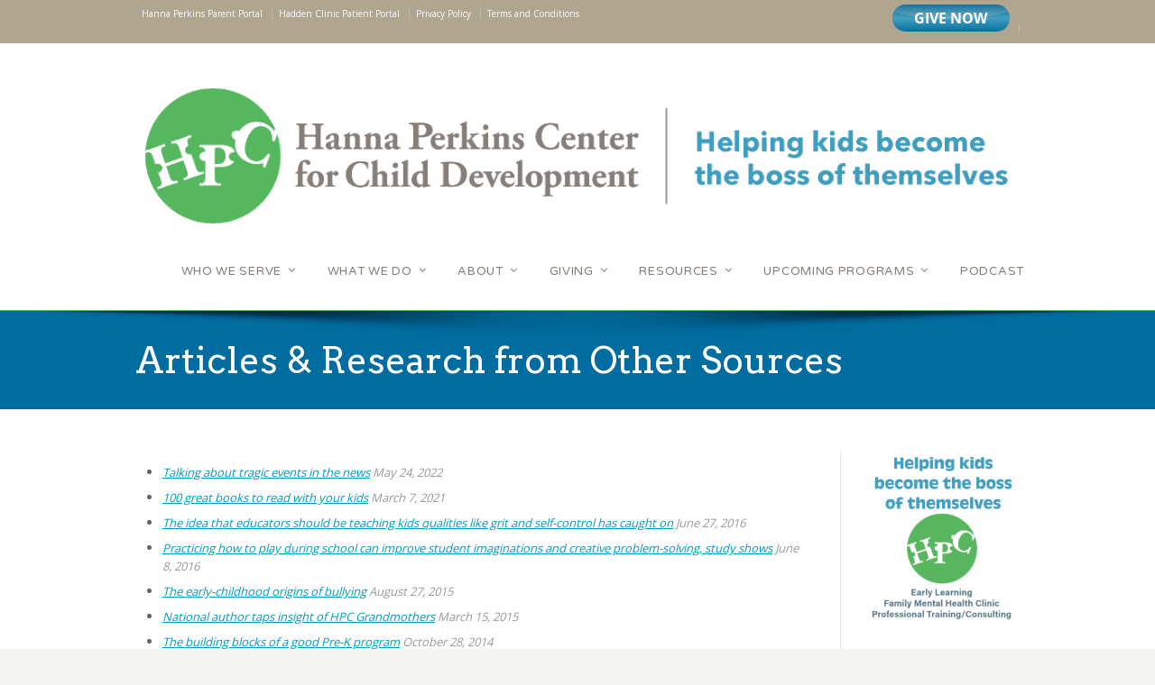

--- FILE ---
content_type: text/html; charset=UTF-8
request_url: https://www.hannaperkins.org/articles-from-other-sources/
body_size: 23743
content:
<!DOCTYPE html>
<!--[if IE 7 ]><html class="ie ie7" lang="en"> <![endif]-->
<!--[if IE 8 ]><html class="ie ie8" lang="en"> <![endif]-->
<!--[if IE 9 ]><html class="ie ie9" lang="en"> <![endif]-->
<!--[if !IE]><!--><html lang="en-US"> <!--<![endif]-->
<head>
<!-- un-comment and delete 2nd meta below to disable zoom
<meta name="viewport" content="width=device-width, minimum-scale=1, maximum-scale=1"> -->
<meta name="viewport" content="width=device-width, initial-scale=1" />

<link rel="profile" href="https://gmpg.org/xfn/11">
<link rel="pingback" href="https://www.hannaperkins.org/xmlrpc.php">
<link rel="alternate" type="application/rss+xml" title="Hanna Perkins Center for Child Development" href="https://www.hannaperkins.org/feed/" />
<link href='//fonts.googleapis.com/css?family=Varela+Round|Open+Sans' rel='stylesheet' type='text/css'>

<meta name='robots' content='index, follow, max-image-preview:large, max-snippet:-1, max-video-preview:-1' />

	<!-- This site is optimized with the Yoast SEO plugin v26.5 - https://yoast.com/wordpress/plugins/seo/ -->
	<title>Articles &amp; Research from Other Sources - Hanna Perkins Center for Child Development</title>
	<link rel="canonical" href="https://www.hannaperkins.org/articles-from-other-sources/" />
	<meta property="og:locale" content="en_US" />
	<meta property="og:type" content="article" />
	<meta property="og:title" content="Articles &amp; Research from Other Sources - Hanna Perkins Center for Child Development" />
	<meta property="og:url" content="https://www.hannaperkins.org/articles-from-other-sources/" />
	<meta property="og:site_name" content="Hanna Perkins Center for Child Development" />
	<meta property="article:publisher" content="https://www.facebook.com/hannaperkinsschool/" />
	<meta property="article:modified_time" content="2018-06-05T01:44:14+00:00" />
	<meta name="twitter:card" content="summary_large_image" />
	<meta name="twitter:site" content="@hannaperkinsctr" />
	<script type="application/ld+json" class="yoast-schema-graph">{"@context":"https://schema.org","@graph":[{"@type":"WebPage","@id":"https://www.hannaperkins.org/articles-from-other-sources/","url":"https://www.hannaperkins.org/articles-from-other-sources/","name":"Articles & Research from Other Sources - Hanna Perkins Center for Child Development","isPartOf":{"@id":"https://www.hannaperkins.org/#website"},"datePublished":"2018-06-05T01:40:46+00:00","dateModified":"2018-06-05T01:44:14+00:00","breadcrumb":{"@id":"https://www.hannaperkins.org/articles-from-other-sources/#breadcrumb"},"inLanguage":"en-US","potentialAction":[{"@type":"ReadAction","target":["https://www.hannaperkins.org/articles-from-other-sources/"]}]},{"@type":"BreadcrumbList","@id":"https://www.hannaperkins.org/articles-from-other-sources/#breadcrumb","itemListElement":[{"@type":"ListItem","position":1,"name":"Home","item":"https://www.hannaperkins.org/"},{"@type":"ListItem","position":2,"name":"Articles &#038; Research from Other Sources"}]},{"@type":"WebSite","@id":"https://www.hannaperkins.org/#website","url":"https://www.hannaperkins.org/","name":"Hanna Perkins Center for Child Development","description":"Helping kids become the boss of themselves","publisher":{"@id":"https://www.hannaperkins.org/#organization"},"potentialAction":[{"@type":"SearchAction","target":{"@type":"EntryPoint","urlTemplate":"https://www.hannaperkins.org/?s={search_term_string}"},"query-input":{"@type":"PropertyValueSpecification","valueRequired":true,"valueName":"search_term_string"}}],"inLanguage":"en-US"},{"@type":"Organization","@id":"https://www.hannaperkins.org/#organization","name":"Hanna Perkins Center for Child Development","url":"https://www.hannaperkins.org/","logo":{"@type":"ImageObject","inLanguage":"en-US","@id":"https://www.hannaperkins.org/#/schema/logo/image/","url":"https://www.hannaperkins.org/wp-content/uploads/2017/02/HPC-only.jpg","contentUrl":"https://www.hannaperkins.org/wp-content/uploads/2017/02/HPC-only.jpg","width":526,"height":520,"caption":"Hanna Perkins Center for Child Development"},"image":{"@id":"https://www.hannaperkins.org/#/schema/logo/image/"},"sameAs":["https://www.facebook.com/hannaperkinsschool/","https://x.com/hannaperkinsctr","https://www.instagram.com/hanna_perkins_center/","https://www.linkedin.com/company/hanna-perkins-center-for-child-development/","https://www.youtube.com/user/Hannaperkinscenter"]}]}</script>
	<!-- / Yoast SEO plugin. -->


<script type='application/javascript'  id='pys-version-script'>console.log('PixelYourSite Free version 11.1.5');</script>
<link rel='dns-prefetch' href='//platform-api.sharethis.com' />
<link rel='dns-prefetch' href='//www.googletagmanager.com' />
<link rel="alternate" type="application/rss+xml" title="Hanna Perkins Center for Child Development &raquo; Feed" href="https://www.hannaperkins.org/feed/" />
<link rel="alternate" type="application/rss+xml" title="Hanna Perkins Center for Child Development &raquo; Comments Feed" href="https://www.hannaperkins.org/comments/feed/" />
<link rel="alternate" title="oEmbed (JSON)" type="application/json+oembed" href="https://www.hannaperkins.org/wp-json/oembed/1.0/embed?url=https%3A%2F%2Fwww.hannaperkins.org%2Farticles-from-other-sources%2F" />
<link rel="alternate" title="oEmbed (XML)" type="text/xml+oembed" href="https://www.hannaperkins.org/wp-json/oembed/1.0/embed?url=https%3A%2F%2Fwww.hannaperkins.org%2Farticles-from-other-sources%2F&#038;format=xml" />
<style id='wp-img-auto-sizes-contain-inline-css' type='text/css'>
img:is([sizes=auto i],[sizes^="auto," i]){contain-intrinsic-size:3000px 1500px}
/*# sourceURL=wp-img-auto-sizes-contain-inline-css */
</style>
<style id='wp-block-library-inline-css' type='text/css'>
:root{
  --wp-block-synced-color:#7a00df;
  --wp-block-synced-color--rgb:122, 0, 223;
  --wp-bound-block-color:var(--wp-block-synced-color);
  --wp-editor-canvas-background:#ddd;
  --wp-admin-theme-color:#007cba;
  --wp-admin-theme-color--rgb:0, 124, 186;
  --wp-admin-theme-color-darker-10:#006ba1;
  --wp-admin-theme-color-darker-10--rgb:0, 107, 160.5;
  --wp-admin-theme-color-darker-20:#005a87;
  --wp-admin-theme-color-darker-20--rgb:0, 90, 135;
  --wp-admin-border-width-focus:2px;
}
@media (min-resolution:192dpi){
  :root{
    --wp-admin-border-width-focus:1.5px;
  }
}
.wp-element-button{
  cursor:pointer;
}

:root .has-very-light-gray-background-color{
  background-color:#eee;
}
:root .has-very-dark-gray-background-color{
  background-color:#313131;
}
:root .has-very-light-gray-color{
  color:#eee;
}
:root .has-very-dark-gray-color{
  color:#313131;
}
:root .has-vivid-green-cyan-to-vivid-cyan-blue-gradient-background{
  background:linear-gradient(135deg, #00d084, #0693e3);
}
:root .has-purple-crush-gradient-background{
  background:linear-gradient(135deg, #34e2e4, #4721fb 50%, #ab1dfe);
}
:root .has-hazy-dawn-gradient-background{
  background:linear-gradient(135deg, #faaca8, #dad0ec);
}
:root .has-subdued-olive-gradient-background{
  background:linear-gradient(135deg, #fafae1, #67a671);
}
:root .has-atomic-cream-gradient-background{
  background:linear-gradient(135deg, #fdd79a, #004a59);
}
:root .has-nightshade-gradient-background{
  background:linear-gradient(135deg, #330968, #31cdcf);
}
:root .has-midnight-gradient-background{
  background:linear-gradient(135deg, #020381, #2874fc);
}
:root{
  --wp--preset--font-size--normal:16px;
  --wp--preset--font-size--huge:42px;
}

.has-regular-font-size{
  font-size:1em;
}

.has-larger-font-size{
  font-size:2.625em;
}

.has-normal-font-size{
  font-size:var(--wp--preset--font-size--normal);
}

.has-huge-font-size{
  font-size:var(--wp--preset--font-size--huge);
}

.has-text-align-center{
  text-align:center;
}

.has-text-align-left{
  text-align:left;
}

.has-text-align-right{
  text-align:right;
}

.has-fit-text{
  white-space:nowrap !important;
}

#end-resizable-editor-section{
  display:none;
}

.aligncenter{
  clear:both;
}

.items-justified-left{
  justify-content:flex-start;
}

.items-justified-center{
  justify-content:center;
}

.items-justified-right{
  justify-content:flex-end;
}

.items-justified-space-between{
  justify-content:space-between;
}

.screen-reader-text{
  border:0;
  clip-path:inset(50%);
  height:1px;
  margin:-1px;
  overflow:hidden;
  padding:0;
  position:absolute;
  width:1px;
  word-wrap:normal !important;
}

.screen-reader-text:focus{
  background-color:#ddd;
  clip-path:none;
  color:#444;
  display:block;
  font-size:1em;
  height:auto;
  left:5px;
  line-height:normal;
  padding:15px 23px 14px;
  text-decoration:none;
  top:5px;
  width:auto;
  z-index:100000;
}
html :where(.has-border-color){
  border-style:solid;
}

html :where([style*=border-top-color]){
  border-top-style:solid;
}

html :where([style*=border-right-color]){
  border-right-style:solid;
}

html :where([style*=border-bottom-color]){
  border-bottom-style:solid;
}

html :where([style*=border-left-color]){
  border-left-style:solid;
}

html :where([style*=border-width]){
  border-style:solid;
}

html :where([style*=border-top-width]){
  border-top-style:solid;
}

html :where([style*=border-right-width]){
  border-right-style:solid;
}

html :where([style*=border-bottom-width]){
  border-bottom-style:solid;
}

html :where([style*=border-left-width]){
  border-left-style:solid;
}
html :where(img[class*=wp-image-]){
  height:auto;
  max-width:100%;
}
:where(figure){
  margin:0 0 1em;
}

html :where(.is-position-sticky){
  --wp-admin--admin-bar--position-offset:var(--wp-admin--admin-bar--height, 0px);
}

@media screen and (max-width:600px){
  html :where(.is-position-sticky){
    --wp-admin--admin-bar--position-offset:0px;
  }
}

/*# sourceURL=wp-block-library-inline-css */
</style><style id='wp-block-heading-inline-css' type='text/css'>
h1:where(.wp-block-heading).has-background,h2:where(.wp-block-heading).has-background,h3:where(.wp-block-heading).has-background,h4:where(.wp-block-heading).has-background,h5:where(.wp-block-heading).has-background,h6:where(.wp-block-heading).has-background{
  padding:1.25em 2.375em;
}
h1.has-text-align-left[style*=writing-mode]:where([style*=vertical-lr]),h1.has-text-align-right[style*=writing-mode]:where([style*=vertical-rl]),h2.has-text-align-left[style*=writing-mode]:where([style*=vertical-lr]),h2.has-text-align-right[style*=writing-mode]:where([style*=vertical-rl]),h3.has-text-align-left[style*=writing-mode]:where([style*=vertical-lr]),h3.has-text-align-right[style*=writing-mode]:where([style*=vertical-rl]),h4.has-text-align-left[style*=writing-mode]:where([style*=vertical-lr]),h4.has-text-align-right[style*=writing-mode]:where([style*=vertical-rl]),h5.has-text-align-left[style*=writing-mode]:where([style*=vertical-lr]),h5.has-text-align-right[style*=writing-mode]:where([style*=vertical-rl]),h6.has-text-align-left[style*=writing-mode]:where([style*=vertical-lr]),h6.has-text-align-right[style*=writing-mode]:where([style*=vertical-rl]){
  rotate:180deg;
}
/*# sourceURL=https://www.hannaperkins.org/wp-includes/blocks/heading/style.css */
</style>
<style id='wp-block-image-inline-css' type='text/css'>
.wp-block-image>a,.wp-block-image>figure>a{
  display:inline-block;
}
.wp-block-image img{
  box-sizing:border-box;
  height:auto;
  max-width:100%;
  vertical-align:bottom;
}
@media not (prefers-reduced-motion){
  .wp-block-image img.hide{
    visibility:hidden;
  }
  .wp-block-image img.show{
    animation:show-content-image .4s;
  }
}
.wp-block-image[style*=border-radius] img,.wp-block-image[style*=border-radius]>a{
  border-radius:inherit;
}
.wp-block-image.has-custom-border img{
  box-sizing:border-box;
}
.wp-block-image.aligncenter{
  text-align:center;
}
.wp-block-image.alignfull>a,.wp-block-image.alignwide>a{
  width:100%;
}
.wp-block-image.alignfull img,.wp-block-image.alignwide img{
  height:auto;
  width:100%;
}
.wp-block-image .aligncenter,.wp-block-image .alignleft,.wp-block-image .alignright,.wp-block-image.aligncenter,.wp-block-image.alignleft,.wp-block-image.alignright{
  display:table;
}
.wp-block-image .aligncenter>figcaption,.wp-block-image .alignleft>figcaption,.wp-block-image .alignright>figcaption,.wp-block-image.aligncenter>figcaption,.wp-block-image.alignleft>figcaption,.wp-block-image.alignright>figcaption{
  caption-side:bottom;
  display:table-caption;
}
.wp-block-image .alignleft{
  float:left;
  margin:.5em 1em .5em 0;
}
.wp-block-image .alignright{
  float:right;
  margin:.5em 0 .5em 1em;
}
.wp-block-image .aligncenter{
  margin-left:auto;
  margin-right:auto;
}
.wp-block-image :where(figcaption){
  margin-bottom:1em;
  margin-top:.5em;
}
.wp-block-image.is-style-circle-mask img{
  border-radius:9999px;
}
@supports ((-webkit-mask-image:none) or (mask-image:none)) or (-webkit-mask-image:none){
  .wp-block-image.is-style-circle-mask img{
    border-radius:0;
    -webkit-mask-image:url('data:image/svg+xml;utf8,<svg viewBox="0 0 100 100" xmlns="http://www.w3.org/2000/svg"><circle cx="50" cy="50" r="50"/></svg>');
            mask-image:url('data:image/svg+xml;utf8,<svg viewBox="0 0 100 100" xmlns="http://www.w3.org/2000/svg"><circle cx="50" cy="50" r="50"/></svg>');
    mask-mode:alpha;
    -webkit-mask-position:center;
            mask-position:center;
    -webkit-mask-repeat:no-repeat;
            mask-repeat:no-repeat;
    -webkit-mask-size:contain;
            mask-size:contain;
  }
}

:root :where(.wp-block-image.is-style-rounded img,.wp-block-image .is-style-rounded img){
  border-radius:9999px;
}

.wp-block-image figure{
  margin:0;
}

.wp-lightbox-container{
  display:flex;
  flex-direction:column;
  position:relative;
}
.wp-lightbox-container img{
  cursor:zoom-in;
}
.wp-lightbox-container img:hover+button{
  opacity:1;
}
.wp-lightbox-container button{
  align-items:center;
  backdrop-filter:blur(16px) saturate(180%);
  background-color:#5a5a5a40;
  border:none;
  border-radius:4px;
  cursor:zoom-in;
  display:flex;
  height:20px;
  justify-content:center;
  opacity:0;
  padding:0;
  position:absolute;
  right:16px;
  text-align:center;
  top:16px;
  width:20px;
  z-index:100;
}
@media not (prefers-reduced-motion){
  .wp-lightbox-container button{
    transition:opacity .2s ease;
  }
}
.wp-lightbox-container button:focus-visible{
  outline:3px auto #5a5a5a40;
  outline:3px auto -webkit-focus-ring-color;
  outline-offset:3px;
}
.wp-lightbox-container button:hover{
  cursor:pointer;
  opacity:1;
}
.wp-lightbox-container button:focus{
  opacity:1;
}
.wp-lightbox-container button:focus,.wp-lightbox-container button:hover,.wp-lightbox-container button:not(:hover):not(:active):not(.has-background){
  background-color:#5a5a5a40;
  border:none;
}

.wp-lightbox-overlay{
  box-sizing:border-box;
  cursor:zoom-out;
  height:100vh;
  left:0;
  overflow:hidden;
  position:fixed;
  top:0;
  visibility:hidden;
  width:100%;
  z-index:100000;
}
.wp-lightbox-overlay .close-button{
  align-items:center;
  cursor:pointer;
  display:flex;
  justify-content:center;
  min-height:40px;
  min-width:40px;
  padding:0;
  position:absolute;
  right:calc(env(safe-area-inset-right) + 16px);
  top:calc(env(safe-area-inset-top) + 16px);
  z-index:5000000;
}
.wp-lightbox-overlay .close-button:focus,.wp-lightbox-overlay .close-button:hover,.wp-lightbox-overlay .close-button:not(:hover):not(:active):not(.has-background){
  background:none;
  border:none;
}
.wp-lightbox-overlay .lightbox-image-container{
  height:var(--wp--lightbox-container-height);
  left:50%;
  overflow:hidden;
  position:absolute;
  top:50%;
  transform:translate(-50%, -50%);
  transform-origin:top left;
  width:var(--wp--lightbox-container-width);
  z-index:9999999999;
}
.wp-lightbox-overlay .wp-block-image{
  align-items:center;
  box-sizing:border-box;
  display:flex;
  height:100%;
  justify-content:center;
  margin:0;
  position:relative;
  transform-origin:0 0;
  width:100%;
  z-index:3000000;
}
.wp-lightbox-overlay .wp-block-image img{
  height:var(--wp--lightbox-image-height);
  min-height:var(--wp--lightbox-image-height);
  min-width:var(--wp--lightbox-image-width);
  width:var(--wp--lightbox-image-width);
}
.wp-lightbox-overlay .wp-block-image figcaption{
  display:none;
}
.wp-lightbox-overlay button{
  background:none;
  border:none;
}
.wp-lightbox-overlay .scrim{
  background-color:#fff;
  height:100%;
  opacity:.9;
  position:absolute;
  width:100%;
  z-index:2000000;
}
.wp-lightbox-overlay.active{
  visibility:visible;
}
@media not (prefers-reduced-motion){
  .wp-lightbox-overlay.active{
    animation:turn-on-visibility .25s both;
  }
  .wp-lightbox-overlay.active img{
    animation:turn-on-visibility .35s both;
  }
  .wp-lightbox-overlay.show-closing-animation:not(.active){
    animation:turn-off-visibility .35s both;
  }
  .wp-lightbox-overlay.show-closing-animation:not(.active) img{
    animation:turn-off-visibility .25s both;
  }
  .wp-lightbox-overlay.zoom.active{
    animation:none;
    opacity:1;
    visibility:visible;
  }
  .wp-lightbox-overlay.zoom.active .lightbox-image-container{
    animation:lightbox-zoom-in .4s;
  }
  .wp-lightbox-overlay.zoom.active .lightbox-image-container img{
    animation:none;
  }
  .wp-lightbox-overlay.zoom.active .scrim{
    animation:turn-on-visibility .4s forwards;
  }
  .wp-lightbox-overlay.zoom.show-closing-animation:not(.active){
    animation:none;
  }
  .wp-lightbox-overlay.zoom.show-closing-animation:not(.active) .lightbox-image-container{
    animation:lightbox-zoom-out .4s;
  }
  .wp-lightbox-overlay.zoom.show-closing-animation:not(.active) .lightbox-image-container img{
    animation:none;
  }
  .wp-lightbox-overlay.zoom.show-closing-animation:not(.active) .scrim{
    animation:turn-off-visibility .4s forwards;
  }
}

@keyframes show-content-image{
  0%{
    visibility:hidden;
  }
  99%{
    visibility:hidden;
  }
  to{
    visibility:visible;
  }
}
@keyframes turn-on-visibility{
  0%{
    opacity:0;
  }
  to{
    opacity:1;
  }
}
@keyframes turn-off-visibility{
  0%{
    opacity:1;
    visibility:visible;
  }
  99%{
    opacity:0;
    visibility:visible;
  }
  to{
    opacity:0;
    visibility:hidden;
  }
}
@keyframes lightbox-zoom-in{
  0%{
    transform:translate(calc((-100vw + var(--wp--lightbox-scrollbar-width))/2 + var(--wp--lightbox-initial-left-position)), calc(-50vh + var(--wp--lightbox-initial-top-position))) scale(var(--wp--lightbox-scale));
  }
  to{
    transform:translate(-50%, -50%) scale(1);
  }
}
@keyframes lightbox-zoom-out{
  0%{
    transform:translate(-50%, -50%) scale(1);
    visibility:visible;
  }
  99%{
    visibility:visible;
  }
  to{
    transform:translate(calc((-100vw + var(--wp--lightbox-scrollbar-width))/2 + var(--wp--lightbox-initial-left-position)), calc(-50vh + var(--wp--lightbox-initial-top-position))) scale(var(--wp--lightbox-scale));
    visibility:hidden;
  }
}
/*# sourceURL=https://www.hannaperkins.org/wp-includes/blocks/image/style.css */
</style>
<style id='wp-block-paragraph-inline-css' type='text/css'>
.is-small-text{
  font-size:.875em;
}

.is-regular-text{
  font-size:1em;
}

.is-large-text{
  font-size:2.25em;
}

.is-larger-text{
  font-size:3em;
}

.has-drop-cap:not(:focus):first-letter{
  float:left;
  font-size:8.4em;
  font-style:normal;
  font-weight:100;
  line-height:.68;
  margin:.05em .1em 0 0;
  text-transform:uppercase;
}

body.rtl .has-drop-cap:not(:focus):first-letter{
  float:none;
  margin-left:.1em;
}

p.has-drop-cap.has-background{
  overflow:hidden;
}

:root :where(p.has-background){
  padding:1.25em 2.375em;
}

:where(p.has-text-color:not(.has-link-color)) a{
  color:inherit;
}

p.has-text-align-left[style*="writing-mode:vertical-lr"],p.has-text-align-right[style*="writing-mode:vertical-rl"]{
  rotate:180deg;
}
/*# sourceURL=https://www.hannaperkins.org/wp-includes/blocks/paragraph/style.css */
</style>
<style id='wp-block-spacer-inline-css' type='text/css'>
.wp-block-spacer{
  clear:both;
}
/*# sourceURL=https://www.hannaperkins.org/wp-includes/blocks/spacer/style.css */
</style>
<style id='global-styles-inline-css' type='text/css'>
:root{--wp--preset--aspect-ratio--square: 1;--wp--preset--aspect-ratio--4-3: 4/3;--wp--preset--aspect-ratio--3-4: 3/4;--wp--preset--aspect-ratio--3-2: 3/2;--wp--preset--aspect-ratio--2-3: 2/3;--wp--preset--aspect-ratio--16-9: 16/9;--wp--preset--aspect-ratio--9-16: 9/16;--wp--preset--color--black: #000000;--wp--preset--color--cyan-bluish-gray: #abb8c3;--wp--preset--color--white: #ffffff;--wp--preset--color--pale-pink: #f78da7;--wp--preset--color--vivid-red: #cf2e2e;--wp--preset--color--luminous-vivid-orange: #ff6900;--wp--preset--color--luminous-vivid-amber: #fcb900;--wp--preset--color--light-green-cyan: #7bdcb5;--wp--preset--color--vivid-green-cyan: #00d084;--wp--preset--color--pale-cyan-blue: #8ed1fc;--wp--preset--color--vivid-cyan-blue: #0693e3;--wp--preset--color--vivid-purple: #9b51e0;--wp--preset--gradient--vivid-cyan-blue-to-vivid-purple: linear-gradient(135deg,rgb(6,147,227) 0%,rgb(155,81,224) 100%);--wp--preset--gradient--light-green-cyan-to-vivid-green-cyan: linear-gradient(135deg,rgb(122,220,180) 0%,rgb(0,208,130) 100%);--wp--preset--gradient--luminous-vivid-amber-to-luminous-vivid-orange: linear-gradient(135deg,rgb(252,185,0) 0%,rgb(255,105,0) 100%);--wp--preset--gradient--luminous-vivid-orange-to-vivid-red: linear-gradient(135deg,rgb(255,105,0) 0%,rgb(207,46,46) 100%);--wp--preset--gradient--very-light-gray-to-cyan-bluish-gray: linear-gradient(135deg,rgb(238,238,238) 0%,rgb(169,184,195) 100%);--wp--preset--gradient--cool-to-warm-spectrum: linear-gradient(135deg,rgb(74,234,220) 0%,rgb(151,120,209) 20%,rgb(207,42,186) 40%,rgb(238,44,130) 60%,rgb(251,105,98) 80%,rgb(254,248,76) 100%);--wp--preset--gradient--blush-light-purple: linear-gradient(135deg,rgb(255,206,236) 0%,rgb(152,150,240) 100%);--wp--preset--gradient--blush-bordeaux: linear-gradient(135deg,rgb(254,205,165) 0%,rgb(254,45,45) 50%,rgb(107,0,62) 100%);--wp--preset--gradient--luminous-dusk: linear-gradient(135deg,rgb(255,203,112) 0%,rgb(199,81,192) 50%,rgb(65,88,208) 100%);--wp--preset--gradient--pale-ocean: linear-gradient(135deg,rgb(255,245,203) 0%,rgb(182,227,212) 50%,rgb(51,167,181) 100%);--wp--preset--gradient--electric-grass: linear-gradient(135deg,rgb(202,248,128) 0%,rgb(113,206,126) 100%);--wp--preset--gradient--midnight: linear-gradient(135deg,rgb(2,3,129) 0%,rgb(40,116,252) 100%);--wp--preset--font-size--small: 13px;--wp--preset--font-size--medium: 20px;--wp--preset--font-size--large: 36px;--wp--preset--font-size--x-large: 42px;--wp--preset--spacing--20: 0.44rem;--wp--preset--spacing--30: 0.67rem;--wp--preset--spacing--40: 1rem;--wp--preset--spacing--50: 1.5rem;--wp--preset--spacing--60: 2.25rem;--wp--preset--spacing--70: 3.38rem;--wp--preset--spacing--80: 5.06rem;--wp--preset--shadow--natural: 6px 6px 9px rgba(0, 0, 0, 0.2);--wp--preset--shadow--deep: 12px 12px 50px rgba(0, 0, 0, 0.4);--wp--preset--shadow--sharp: 6px 6px 0px rgba(0, 0, 0, 0.2);--wp--preset--shadow--outlined: 6px 6px 0px -3px rgb(255, 255, 255), 6px 6px rgb(0, 0, 0);--wp--preset--shadow--crisp: 6px 6px 0px rgb(0, 0, 0);}:where(.is-layout-flex){gap: 0.5em;}:where(.is-layout-grid){gap: 0.5em;}body .is-layout-flex{display: flex;}.is-layout-flex{flex-wrap: wrap;align-items: center;}.is-layout-flex > :is(*, div){margin: 0;}body .is-layout-grid{display: grid;}.is-layout-grid > :is(*, div){margin: 0;}:where(.wp-block-columns.is-layout-flex){gap: 2em;}:where(.wp-block-columns.is-layout-grid){gap: 2em;}:where(.wp-block-post-template.is-layout-flex){gap: 1.25em;}:where(.wp-block-post-template.is-layout-grid){gap: 1.25em;}.has-black-color{color: var(--wp--preset--color--black) !important;}.has-cyan-bluish-gray-color{color: var(--wp--preset--color--cyan-bluish-gray) !important;}.has-white-color{color: var(--wp--preset--color--white) !important;}.has-pale-pink-color{color: var(--wp--preset--color--pale-pink) !important;}.has-vivid-red-color{color: var(--wp--preset--color--vivid-red) !important;}.has-luminous-vivid-orange-color{color: var(--wp--preset--color--luminous-vivid-orange) !important;}.has-luminous-vivid-amber-color{color: var(--wp--preset--color--luminous-vivid-amber) !important;}.has-light-green-cyan-color{color: var(--wp--preset--color--light-green-cyan) !important;}.has-vivid-green-cyan-color{color: var(--wp--preset--color--vivid-green-cyan) !important;}.has-pale-cyan-blue-color{color: var(--wp--preset--color--pale-cyan-blue) !important;}.has-vivid-cyan-blue-color{color: var(--wp--preset--color--vivid-cyan-blue) !important;}.has-vivid-purple-color{color: var(--wp--preset--color--vivid-purple) !important;}.has-black-background-color{background-color: var(--wp--preset--color--black) !important;}.has-cyan-bluish-gray-background-color{background-color: var(--wp--preset--color--cyan-bluish-gray) !important;}.has-white-background-color{background-color: var(--wp--preset--color--white) !important;}.has-pale-pink-background-color{background-color: var(--wp--preset--color--pale-pink) !important;}.has-vivid-red-background-color{background-color: var(--wp--preset--color--vivid-red) !important;}.has-luminous-vivid-orange-background-color{background-color: var(--wp--preset--color--luminous-vivid-orange) !important;}.has-luminous-vivid-amber-background-color{background-color: var(--wp--preset--color--luminous-vivid-amber) !important;}.has-light-green-cyan-background-color{background-color: var(--wp--preset--color--light-green-cyan) !important;}.has-vivid-green-cyan-background-color{background-color: var(--wp--preset--color--vivid-green-cyan) !important;}.has-pale-cyan-blue-background-color{background-color: var(--wp--preset--color--pale-cyan-blue) !important;}.has-vivid-cyan-blue-background-color{background-color: var(--wp--preset--color--vivid-cyan-blue) !important;}.has-vivid-purple-background-color{background-color: var(--wp--preset--color--vivid-purple) !important;}.has-black-border-color{border-color: var(--wp--preset--color--black) !important;}.has-cyan-bluish-gray-border-color{border-color: var(--wp--preset--color--cyan-bluish-gray) !important;}.has-white-border-color{border-color: var(--wp--preset--color--white) !important;}.has-pale-pink-border-color{border-color: var(--wp--preset--color--pale-pink) !important;}.has-vivid-red-border-color{border-color: var(--wp--preset--color--vivid-red) !important;}.has-luminous-vivid-orange-border-color{border-color: var(--wp--preset--color--luminous-vivid-orange) !important;}.has-luminous-vivid-amber-border-color{border-color: var(--wp--preset--color--luminous-vivid-amber) !important;}.has-light-green-cyan-border-color{border-color: var(--wp--preset--color--light-green-cyan) !important;}.has-vivid-green-cyan-border-color{border-color: var(--wp--preset--color--vivid-green-cyan) !important;}.has-pale-cyan-blue-border-color{border-color: var(--wp--preset--color--pale-cyan-blue) !important;}.has-vivid-cyan-blue-border-color{border-color: var(--wp--preset--color--vivid-cyan-blue) !important;}.has-vivid-purple-border-color{border-color: var(--wp--preset--color--vivid-purple) !important;}.has-vivid-cyan-blue-to-vivid-purple-gradient-background{background: var(--wp--preset--gradient--vivid-cyan-blue-to-vivid-purple) !important;}.has-light-green-cyan-to-vivid-green-cyan-gradient-background{background: var(--wp--preset--gradient--light-green-cyan-to-vivid-green-cyan) !important;}.has-luminous-vivid-amber-to-luminous-vivid-orange-gradient-background{background: var(--wp--preset--gradient--luminous-vivid-amber-to-luminous-vivid-orange) !important;}.has-luminous-vivid-orange-to-vivid-red-gradient-background{background: var(--wp--preset--gradient--luminous-vivid-orange-to-vivid-red) !important;}.has-very-light-gray-to-cyan-bluish-gray-gradient-background{background: var(--wp--preset--gradient--very-light-gray-to-cyan-bluish-gray) !important;}.has-cool-to-warm-spectrum-gradient-background{background: var(--wp--preset--gradient--cool-to-warm-spectrum) !important;}.has-blush-light-purple-gradient-background{background: var(--wp--preset--gradient--blush-light-purple) !important;}.has-blush-bordeaux-gradient-background{background: var(--wp--preset--gradient--blush-bordeaux) !important;}.has-luminous-dusk-gradient-background{background: var(--wp--preset--gradient--luminous-dusk) !important;}.has-pale-ocean-gradient-background{background: var(--wp--preset--gradient--pale-ocean) !important;}.has-electric-grass-gradient-background{background: var(--wp--preset--gradient--electric-grass) !important;}.has-midnight-gradient-background{background: var(--wp--preset--gradient--midnight) !important;}.has-small-font-size{font-size: var(--wp--preset--font-size--small) !important;}.has-medium-font-size{font-size: var(--wp--preset--font-size--medium) !important;}.has-large-font-size{font-size: var(--wp--preset--font-size--large) !important;}.has-x-large-font-size{font-size: var(--wp--preset--font-size--x-large) !important;}
/*# sourceURL=global-styles-inline-css */
</style>
<style id='core-block-supports-inline-css' type='text/css'>
/**
 * Core styles: block-supports
 */

/*# sourceURL=core-block-supports-inline-css */
</style>

<style id='classic-theme-styles-inline-css' type='text/css'>
/**
 * These rules are needed for backwards compatibility.
 * They should match the button element rules in the base theme.json file.
 */
.wp-block-button__link {
	color: #ffffff;
	background-color: #32373c;
	border-radius: 9999px; /* 100% causes an oval, but any explicit but really high value retains the pill shape. */

	/* This needs a low specificity so it won't override the rules from the button element if defined in theme.json. */
	box-shadow: none;
	text-decoration: none;

	/* The extra 2px are added to size solids the same as the outline versions.*/
	padding: calc(0.667em + 2px) calc(1.333em + 2px);

	font-size: 1.125em;
}

.wp-block-file__button {
	background: #32373c;
	color: #ffffff;
	text-decoration: none;
}

/*# sourceURL=/wp-includes/css/classic-themes.css */
</style>
<link rel='stylesheet' id='wp-components-css' href='https://www.hannaperkins.org/wp-includes/css/dist/components/style.css?ver=9b8a7938bd5164ca59cd88986786047f' type='text/css' media='all' />
<link rel='stylesheet' id='wp-preferences-css' href='https://www.hannaperkins.org/wp-includes/css/dist/preferences/style.css?ver=9b8a7938bd5164ca59cd88986786047f' type='text/css' media='all' />
<link rel='stylesheet' id='wp-block-editor-css' href='https://www.hannaperkins.org/wp-includes/css/dist/block-editor/style.css?ver=9b8a7938bd5164ca59cd88986786047f' type='text/css' media='all' />
<link rel='stylesheet' id='popup-maker-block-library-style-css' href='https://www.hannaperkins.org/wp-content/plugins/popup-maker/dist/packages/block-library-style.css?ver=dbea705cfafe089d65f1' type='text/css' media='all' />
<link rel='stylesheet' id='karma-builder-css' href='https://www.hannaperkins.org/wp-content/plugins/karma_builder/css/karma-builder.css?ver=9b8a7938bd5164ca59cd88986786047f' type='text/css' media='all' />
<link rel='stylesheet' id='spiffycal-styles-css' href='https://www.hannaperkins.org/wp-content/plugins/spiffy-calendar/styles/default.css?ver=1765550010' type='text/css' media='all' />
<style id='spiffycal-styles-inline-css' type='text/css'>
.spiffy .calendar-next a, .spiffy .calendar-prev a {
font-size: 1em;
}

.spiffy .calendar-prev a:after, .spiffy .calendar-next a:after {
border-width: .5em;
}
@media screen and ( max-width: 600px ) {
.spiffy.calendar-table.bigcal {
	border-collapse:collapse !important;
	border-spacing:0px !important;
}
.spiffy.calendar-table.bigcal tr {
	border:none;
}
.spiffy.calendar-table.bigcal td.day-with-date, 
.spiffy.calendar-table.bigcal td.calendar-date-switcher,
.spiffy.calendar-table.bigcal td.calendar-toggle,
.spiffy.calendar-table.bigcal td.category-key
 {
	width:100%;
	display:block;
	height: auto;
	text-align: left !important;
	padding: 3px !important;
	border-top: solid 1px rgba(255, 255, 255, .2) !important;
	box-sizing: border-box;
}
.spiffy.calendar-table.bigcal td.spiffy-day-1 {
    border-top: none !important;
}
.spiffy.calendar-table.bigcal .weekday-titles, .spiffy.calendar-table.bigcal .day-without-date {
	display: none !important;
}
.calnk-link span.spiffy-popup {
	width: 80%;
}
.spiffy.calendar-table.bigcal .event {
	padding:0 !important;
}
}
/*# sourceURL=spiffycal-styles-inline-css */
</style>
<link rel='stylesheet' id='spiffycal_editor_styles-css' href='https://www.hannaperkins.org/wp-content/plugins/spiffy-calendar/styles/editor.css?ver=1765550010' type='text/css' media='all' />
<link rel='stylesheet' id='style-css' href='https://www.hannaperkins.org/wp-content/themes/karma/style.css?ver=9b8a7938bd5164ca59cd88986786047f' type='text/css' media='all' />
<link rel='stylesheet' id='primary-color-css' href='https://www.hannaperkins.org/wp-content/themes/karma/css/karma-sky-blue.css?ver=9b8a7938bd5164ca59cd88986786047f' type='text/css' media='all' />
<link rel='stylesheet' id='font-awesome-css' href='https://www.hannaperkins.org/wp-content/themes/karma/css/_font-awesome.css?ver=9b8a7938bd5164ca59cd88986786047f' type='text/css' media='all' />
<link rel='stylesheet' id='mobile-css' href='https://www.hannaperkins.org/wp-content/themes/karma/css/_mobile.css?ver=9b8a7938bd5164ca59cd88986786047f' type='text/css' media='all' />
<link rel='stylesheet' id='popup-maker-site-css' href='https://www.hannaperkins.org/wp-content/plugins/popup-maker/dist/assets/site.css?ver=1.21.5' type='text/css' media='all' />
<style id='popup-maker-site-inline-css' type='text/css'>
/* Popup Google Fonts */
@import url('//fonts.googleapis.com/css?family=Montserrat:100');

/* Popup Theme 10971: Floating Bar - Soft Blue */
.pum-theme-10971, .pum-theme-floating-bar { background-color: rgba( 255, 255, 255, 0.00 ) } 
.pum-theme-10971 .pum-container, .pum-theme-floating-bar .pum-container { padding: 24px; border-radius: 5px; border: 1px none #000000; box-shadow: 1px 1px 3px 0px rgba( 2, 2, 2, 0.23 ); background-color: rgba( 215, 214, 203, 1.00 ) } 
.pum-theme-10971 .pum-title, .pum-theme-floating-bar .pum-title { color: #505050; text-align: left; text-shadow: 0px 0px 0px rgba( 2, 2, 2, 0.23 ); font-family: inherit; font-weight: 400; font-size: 32px; line-height: 36px } 
.pum-theme-10971 .pum-content, .pum-theme-floating-bar .pum-content { color: #505050; font-family: inherit; font-weight: 400 } 
.pum-theme-10971 .pum-content + .pum-close, .pum-theme-floating-bar .pum-content + .pum-close { position: absolute; height: 18px; width: 18px; left: auto; right: 5px; bottom: auto; top: 50%; padding: 0px; color: #505050; font-family: Sans-Serif; font-weight: 700; font-size: 15px; line-height: 18px; border: 1px solid #505050; border-radius: 15px; box-shadow: 0px 0px 0px 0px rgba( 2, 2, 2, 0.00 ); text-shadow: 0px 0px 0px rgba( 0, 0, 0, 0.00 ); background-color: rgba( 255, 255, 255, 0.00 ); transform: translate(0, -50%) } 

/* Popup Theme 10972: Content Only - For use with page builders or block editor */
.pum-theme-10972, .pum-theme-content-only { background-color: rgba( 0, 0, 0, 0.70 ) } 
.pum-theme-10972 .pum-container, .pum-theme-content-only .pum-container { padding: 0px; border-radius: 0px; border: 1px none #000000; box-shadow: 0px 0px 0px 0px rgba( 2, 2, 2, 0.00 ) } 
.pum-theme-10972 .pum-title, .pum-theme-content-only .pum-title { color: #000000; text-align: left; text-shadow: 0px 0px 0px rgba( 2, 2, 2, 0.23 ); font-family: inherit; font-weight: 400; font-size: 32px; line-height: 36px } 
.pum-theme-10972 .pum-content, .pum-theme-content-only .pum-content { color: #8c8c8c; font-family: inherit; font-weight: 400 } 
.pum-theme-10972 .pum-content + .pum-close, .pum-theme-content-only .pum-content + .pum-close { position: absolute; height: 18px; width: 18px; left: auto; right: 7px; bottom: auto; top: 7px; padding: 0px; color: #000000; font-family: inherit; font-weight: 700; font-size: 20px; line-height: 20px; border: 1px none #ffffff; border-radius: 15px; box-shadow: 0px 0px 0px 0px rgba( 2, 2, 2, 0.00 ); text-shadow: 0px 0px 0px rgba( 0, 0, 0, 0.00 ); background-color: rgba( 255, 255, 255, 0.00 ) } 

/* Popup Theme 10967: Enterprise Blue */
.pum-theme-10967, .pum-theme-enterprise-blue { background-color: rgba( 0, 0, 0, 0.70 ) } 
.pum-theme-10967 .pum-container, .pum-theme-enterprise-blue .pum-container { padding: 28px; border-radius: 5px; border: 1px none #000000; box-shadow: 0px 10px 25px 4px rgba( 2, 2, 2, 0.50 ); background-color: rgba( 255, 255, 255, 1.00 ) } 
.pum-theme-10967 .pum-title, .pum-theme-enterprise-blue .pum-title { color: #315b7c; text-align: left; text-shadow: 0px 0px 0px rgba( 2, 2, 2, 0.23 ); font-family: inherit; font-weight: 100; font-size: 34px; line-height: 36px } 
.pum-theme-10967 .pum-content, .pum-theme-enterprise-blue .pum-content { color: #2d2d2d; font-family: inherit; font-weight: 100 } 
.pum-theme-10967 .pum-content + .pum-close, .pum-theme-enterprise-blue .pum-content + .pum-close { position: absolute; height: 28px; width: 28px; left: auto; right: 8px; bottom: auto; top: 8px; padding: 4px; color: #ffffff; font-family: Times New Roman; font-weight: 100; font-size: 20px; line-height: 20px; border: 1px none #ffffff; border-radius: 42px; box-shadow: 0px 0px 0px 0px rgba( 2, 2, 2, 0.23 ); text-shadow: 0px 0px 0px rgba( 0, 0, 0, 0.23 ); background-color: rgba( 49, 91, 124, 1.00 ) } 

/* Popup Theme 10968: Hello Box */
.pum-theme-10968, .pum-theme-hello-box { background-color: rgba( 0, 0, 0, 0.75 ) } 
.pum-theme-10968 .pum-container, .pum-theme-hello-box .pum-container { padding: 30px; border-radius: 80px; border: 14px solid #81d742; box-shadow: 0px 0px 0px 0px rgba( 2, 2, 2, 0.00 ); background-color: rgba( 255, 255, 255, 1.00 ) } 
.pum-theme-10968 .pum-title, .pum-theme-hello-box .pum-title { color: #2d2d2d; text-align: left; text-shadow: 0px 0px 0px rgba( 2, 2, 2, 0.23 ); font-family: Montserrat; font-weight: 100; font-size: 32px; line-height: 36px } 
.pum-theme-10968 .pum-content, .pum-theme-hello-box .pum-content { color: #2d2d2d; font-family: inherit; font-weight: 100 } 
.pum-theme-10968 .pum-content + .pum-close, .pum-theme-hello-box .pum-content + .pum-close { position: absolute; height: auto; width: auto; left: auto; right: -30px; bottom: auto; top: -30px; padding: 0px; color: #2d2d2d; font-family: Times New Roman; font-weight: 100; font-size: 32px; line-height: 28px; border: 1px none #ffffff; border-radius: 28px; box-shadow: 0px 0px 0px 0px rgba( 2, 2, 2, 0.23 ); text-shadow: 0px 0px 0px rgba( 0, 0, 0, 0.23 ); background-color: rgba( 255, 255, 255, 1.00 ) } 

/* Popup Theme 10969: Cutting Edge */
.pum-theme-10969, .pum-theme-cutting-edge { background-color: rgba( 0, 0, 0, 0.50 ) } 
.pum-theme-10969 .pum-container, .pum-theme-cutting-edge .pum-container { padding: 18px; border-radius: 0px; border: 1px none #000000; box-shadow: 0px 10px 25px 0px rgba( 2, 2, 2, 0.50 ); background-color: rgba( 30, 115, 190, 1.00 ) } 
.pum-theme-10969 .pum-title, .pum-theme-cutting-edge .pum-title { color: #ffffff; text-align: left; text-shadow: 0px 0px 0px rgba( 2, 2, 2, 0.23 ); font-family: Sans-Serif; font-weight: 100; font-size: 26px; line-height: 28px } 
.pum-theme-10969 .pum-content, .pum-theme-cutting-edge .pum-content { color: #ffffff; font-family: inherit; font-weight: 100 } 
.pum-theme-10969 .pum-content + .pum-close, .pum-theme-cutting-edge .pum-content + .pum-close { position: absolute; height: 24px; width: 24px; left: auto; right: 0px; bottom: auto; top: 0px; padding: 0px; color: #1e73be; font-family: Times New Roman; font-weight: 100; font-size: 32px; line-height: 24px; border: 1px none #ffffff; border-radius: 0px; box-shadow: -1px 1px 1px 0px rgba( 2, 2, 2, 0.10 ); text-shadow: -1px 1px 1px rgba( 0, 0, 0, 0.10 ); background-color: rgba( 238, 238, 34, 1.00 ) } 

/* Popup Theme 10970: Framed Border */
.pum-theme-10970, .pum-theme-framed-border { background-color: rgba( 255, 255, 255, 0.50 ) } 
.pum-theme-10970 .pum-container, .pum-theme-framed-border .pum-container { padding: 18px; border-radius: 0px; border: 20px outset #dd3333; box-shadow: 1px 1px 3px 0px rgba( 2, 2, 2, 0.97 ) inset; background-color: rgba( 255, 251, 239, 1.00 ) } 
.pum-theme-10970 .pum-title, .pum-theme-framed-border .pum-title { color: #000000; text-align: left; text-shadow: 0px 0px 0px rgba( 2, 2, 2, 0.23 ); font-family: inherit; font-weight: 100; font-size: 32px; line-height: 36px } 
.pum-theme-10970 .pum-content, .pum-theme-framed-border .pum-content { color: #2d2d2d; font-family: inherit; font-weight: 100 } 
.pum-theme-10970 .pum-content + .pum-close, .pum-theme-framed-border .pum-content + .pum-close { position: absolute; height: 20px; width: 20px; left: auto; right: -20px; bottom: auto; top: -20px; padding: 0px; color: #ffffff; font-family: Tahoma; font-weight: 700; font-size: 16px; line-height: 18px; border: 1px none #ffffff; border-radius: 0px; box-shadow: 0px 0px 0px 0px rgba( 2, 2, 2, 0.23 ); text-shadow: 0px 0px 0px rgba( 0, 0, 0, 0.23 ); background-color: rgba( 0, 0, 0, 0.55 ) } 

/* Popup Theme 10966: Light Box */
.pum-theme-10966, .pum-theme-lightbox { background-color: rgba( 0, 0, 0, 0.60 ) } 
.pum-theme-10966 .pum-container, .pum-theme-lightbox .pum-container { padding: 18px; border-radius: 3px; border: 8px solid #000000; box-shadow: 0px 0px 30px 0px rgba( 2, 2, 2, 1.00 ); background-color: rgba( 255, 255, 255, 1.00 ) } 
.pum-theme-10966 .pum-title, .pum-theme-lightbox .pum-title { color: #000000; text-align: left; text-shadow: 0px 0px 0px rgba( 2, 2, 2, 0.23 ); font-family: inherit; font-weight: 100; font-size: 32px; line-height: 36px } 
.pum-theme-10966 .pum-content, .pum-theme-lightbox .pum-content { color: #000000; font-family: inherit; font-weight: 100 } 
.pum-theme-10966 .pum-content + .pum-close, .pum-theme-lightbox .pum-content + .pum-close { position: absolute; height: 26px; width: 26px; left: auto; right: -13px; bottom: auto; top: -13px; padding: 0px; color: #ffffff; font-family: Arial; font-weight: 100; font-size: 24px; line-height: 24px; border: 2px solid #ffffff; border-radius: 26px; box-shadow: 0px 0px 15px 1px rgba( 2, 2, 2, 0.75 ); text-shadow: 0px 0px 0px rgba( 0, 0, 0, 0.23 ); background-color: rgba( 0, 0, 0, 1.00 ) } 

/* Popup Theme 10965: Default Theme */
.pum-theme-10965, .pum-theme-default-theme { background-color: rgba( 255, 255, 255, 1.00 ) } 
.pum-theme-10965 .pum-container, .pum-theme-default-theme .pum-container { padding: 18px; border-radius: 0px; border: 1px none #000000; box-shadow: 1px 1px 3px 0px rgba( 2, 2, 2, 0.23 ); background-color: rgba( 249, 249, 249, 1.00 ) } 
.pum-theme-10965 .pum-title, .pum-theme-default-theme .pum-title { color: #000000; text-align: left; text-shadow: 0px 0px 0px rgba( 2, 2, 2, 0.23 ); font-family: inherit; font-weight: 400; font-size: 32px; font-style: normal; line-height: 36px } 
.pum-theme-10965 .pum-content, .pum-theme-default-theme .pum-content { color: #8c8c8c; font-family: inherit; font-weight: 400; font-style: inherit } 
.pum-theme-10965 .pum-content + .pum-close, .pum-theme-default-theme .pum-content + .pum-close { position: absolute; height: auto; width: auto; left: auto; right: 0px; bottom: auto; top: 0px; padding: 8px; color: #ffffff; font-family: inherit; font-weight: 400; font-size: 12px; font-style: inherit; line-height: 36px; border: 1px none #ffffff; border-radius: 0px; box-shadow: 1px 1px 3px 0px rgba( 2, 2, 2, 0.23 ); text-shadow: 0px 0px 0px rgba( 0, 0, 0, 0.23 ); background-color: rgba( 0, 183, 205, 1.00 ) } 


/*# sourceURL=popup-maker-site-inline-css */
</style>
<link rel='stylesheet' id='childstyle-css' href='https://www.hannaperkins.org/wp-content/themes/karma-child/style.css?ver=9b8a7938bd5164ca59cd88986786047f' type='text/css' media='all' />
<script type="text/javascript" src="https://www.hannaperkins.org/wp-includes/js/jquery/jquery.js?ver=3.7.1" id="jquery-core-js"></script>
<script type="text/javascript" src="https://www.hannaperkins.org/wp-includes/js/jquery/jquery-migrate.js?ver=3.4.1" id="jquery-migrate-js"></script>
<script type="text/javascript" src="//www.hannaperkins.org/wp-content/plugins/revslider/sr6/assets/js/rbtools.min.js?ver=6.7.40" async id="tp-tools-js"></script>
<script type="text/javascript" src="//www.hannaperkins.org/wp-content/plugins/revslider/sr6/assets/js/rs6.min.js?ver=6.7.40" async id="revmin-js"></script>
<script type="text/javascript" src="//platform-api.sharethis.com/js/sharethis.js#source=googleanalytics-wordpress#product=ga&amp;property=5f10b204c0b69e00123ab4b7" id="googleanalytics-platform-sharethis-js"></script>
<script type="text/javascript" src="https://www.hannaperkins.org/wp-content/plugins/pixelyoursite/dist/scripts/jquery.bind-first-0.2.3.min.js?ver=0.2.3" id="jquery-bind-first-js"></script>
<script type="text/javascript" src="https://www.hannaperkins.org/wp-content/plugins/pixelyoursite/dist/scripts/js.cookie-2.1.3.min.js?ver=2.1.3" id="js-cookie-pys-js"></script>
<script type="text/javascript" src="https://www.hannaperkins.org/wp-content/plugins/pixelyoursite/dist/scripts/tld.min.js?ver=2.3.1" id="js-tld-js"></script>
<script type="text/javascript" id="pys-js-extra">
/* <![CDATA[ */
var pysOptions = {"staticEvents":{"facebook":{"init_event":[{"delay":0,"type":"static","ajaxFire":false,"name":"PageView","pixelIds":["911518212285465"],"eventID":"dfc046e8-a9f7-4e87-9c6e-35b771a99e0f","params":{"page_title":"Articles & Research from Other Sources","post_type":"page","post_id":6050,"plugin":"PixelYourSite","user_role":"guest","event_url":"www.hannaperkins.org/articles-from-other-sources/"},"e_id":"init_event","ids":[],"hasTimeWindow":false,"timeWindow":0,"woo_order":"","edd_order":""}]}},"dynamicEvents":[],"triggerEvents":[],"triggerEventTypes":[],"facebook":{"pixelIds":["911518212285465"],"advancedMatching":[],"advancedMatchingEnabled":false,"removeMetadata":false,"wooVariableAsSimple":false,"serverApiEnabled":false,"wooCRSendFromServer":false,"send_external_id":null,"enabled_medical":false,"do_not_track_medical_param":["event_url","post_title","page_title","landing_page","content_name","categories","category_name","tags"],"meta_ldu":false},"debug":"","siteUrl":"https://www.hannaperkins.org","ajaxUrl":"https://www.hannaperkins.org/wp-admin/admin-ajax.php","ajax_event":"1a663de03a","enable_remove_download_url_param":"1","cookie_duration":"7","last_visit_duration":"60","enable_success_send_form":"","ajaxForServerEvent":"1","ajaxForServerStaticEvent":"1","useSendBeacon":"1","send_external_id":"1","external_id_expire":"180","track_cookie_for_subdomains":"1","google_consent_mode":"1","gdpr":{"ajax_enabled":false,"all_disabled_by_api":false,"facebook_disabled_by_api":false,"analytics_disabled_by_api":false,"google_ads_disabled_by_api":false,"pinterest_disabled_by_api":false,"bing_disabled_by_api":false,"reddit_disabled_by_api":false,"externalID_disabled_by_api":false,"facebook_prior_consent_enabled":false,"analytics_prior_consent_enabled":true,"google_ads_prior_consent_enabled":null,"pinterest_prior_consent_enabled":true,"bing_prior_consent_enabled":true,"cookiebot_integration_enabled":false,"cookiebot_facebook_consent_category":"marketing","cookiebot_analytics_consent_category":"statistics","cookiebot_tiktok_consent_category":"marketing","cookiebot_google_ads_consent_category":"marketing","cookiebot_pinterest_consent_category":"marketing","cookiebot_bing_consent_category":"marketing","consent_magic_integration_enabled":false,"real_cookie_banner_integration_enabled":false,"cookie_notice_integration_enabled":false,"cookie_law_info_integration_enabled":false,"analytics_storage":{"enabled":true,"value":"granted","filter":false},"ad_storage":{"enabled":true,"value":"granted","filter":false},"ad_user_data":{"enabled":true,"value":"granted","filter":false},"ad_personalization":{"enabled":true,"value":"granted","filter":false}},"cookie":{"disabled_all_cookie":false,"disabled_start_session_cookie":false,"disabled_advanced_form_data_cookie":false,"disabled_landing_page_cookie":false,"disabled_first_visit_cookie":false,"disabled_trafficsource_cookie":false,"disabled_utmTerms_cookie":false,"disabled_utmId_cookie":false},"tracking_analytics":{"TrafficSource":"direct","TrafficLanding":"undefined","TrafficUtms":[],"TrafficUtmsId":[]},"GATags":{"ga_datalayer_type":"default","ga_datalayer_name":"dataLayerPYS"},"woo":{"enabled":false},"edd":{"enabled":false},"cache_bypass":"1769071468"};
//# sourceURL=pys-js-extra
/* ]]> */
</script>
<script type="text/javascript" src="https://www.hannaperkins.org/wp-content/plugins/pixelyoursite/dist/scripts/public.js?ver=11.1.5" id="pys-js"></script>
<script></script><link rel="https://api.w.org/" href="https://www.hannaperkins.org/wp-json/" /><link rel="alternate" title="JSON" type="application/json" href="https://www.hannaperkins.org/wp-json/wp/v2/pages/6050" />        <script>
            var errorQueue = [];
            let timeout;

            var errorMessage = '';


            function isBot() {
                const bots = ['crawler', 'spider', 'baidu', 'duckduckgo', 'bot', 'googlebot', 'bingbot', 'facebook', 'slurp', 'twitter', 'yahoo'];
                const userAgent = navigator.userAgent.toLowerCase();
                return bots.some(bot => userAgent.includes(bot));
            }

            /*
            window.onerror = function(msg, url, line) {
            // window.addEventListener('error', function(event) {
                console.error("Linha 600");

                var errorMessage = [
                    'Message: ' + msg,
                    'URL: ' + url,
                    'Line: ' + line
                ].join(' - ');
                */


            // Captura erros síncronos e alguns assíncronos
            window.addEventListener('error', function(event) {
                var msg = event.message;
                if (msg === "Script error.") {
                    console.error("Script error detected - maybe problem cross-origin");
                    return;
                }
                errorMessage = [
                    'Message: ' + msg,
                    'URL: ' + event.filename,
                    'Line: ' + event.lineno
                ].join(' - ');
                if (isBot()) {
                    return;
                }
                errorQueue.push(errorMessage);
                handleErrorQueue();
            });

            // Captura rejeições de promessas
            window.addEventListener('unhandledrejection', function(event) {
                errorMessage = 'Promise Rejection: ' + (event.reason || 'Unknown reason');
                if (isBot()) {
                    return;
                }
                errorQueue.push(errorMessage);
                handleErrorQueue();
            });

            // Função auxiliar para gerenciar a fila de erros
            function handleErrorQueue() {
                if (errorQueue.length >= 5) {
                    sendErrorsToServer();
                } else {
                    clearTimeout(timeout);
                    timeout = setTimeout(sendErrorsToServer, 5000);
                }
            }





            function sendErrorsToServer() {
                if (errorQueue.length > 0) {
                    var message;
                    if (errorQueue.length === 1) {
                        // Se houver apenas um erro, mantenha o formato atual
                        message = errorQueue[0];
                    } else {
                        // Se houver múltiplos erros, use quebras de linha para separá-los
                        message = errorQueue.join('\n\n');
                    }
                    var xhr = new XMLHttpRequest();
                    var nonce = '5da4617b3c';
                    var ajaxurl = 'https://www.hannaperkins.org/wp-admin/admin-ajax.php?action=bill_minozzi_js_error_catched&_wpnonce=5da4617b3c';
                    xhr.open('POST', encodeURI(ajaxurl));
                    xhr.setRequestHeader('Content-Type', 'application/x-www-form-urlencoded');
                    xhr.onload = function() {
                        if (xhr.status === 200) {
                            // console.log('Success:', xhr.responseText);
                        } else {
                            console.log('Error:', xhr.status);
                        }
                    };
                    xhr.onerror = function() {
                        console.error('Request failed');
                    };
                    xhr.send('action=bill_minozzi_js_error_catched&_wpnonce=' + nonce + '&bill_js_error_catched=' + encodeURIComponent(message));
                    errorQueue = []; // Limpa a fila de erros após o envio
                }
            }

            function sendErrorsToServer() {
                if (errorQueue.length > 0) {
                    var message = errorQueue.join(' | ');
                    //console.error(message);
                    var xhr = new XMLHttpRequest();
                    var nonce = '5da4617b3c';
                    var ajaxurl = 'https://www.hannaperkins.org/wp-admin/admin-ajax.php?action=bill_minozzi_js_error_catched&_wpnonce=5da4617b3c'; // No need to esc_js here
                    xhr.open('POST', encodeURI(ajaxurl));
                    xhr.setRequestHeader('Content-Type', 'application/x-www-form-urlencoded');
                    xhr.onload = function() {
                        if (xhr.status === 200) {
                            //console.log('Success:::', xhr.responseText);
                        } else {
                            console.log('Error:', xhr.status);
                        }
                    };
                    xhr.onerror = function() {
                        console.error('Request failed');
                    };
                    xhr.send('action=bill_minozzi_js_error_catched&_wpnonce=' + nonce + '&bill_js_error_catched=' + encodeURIComponent(message));
                    errorQueue = []; // Clear the error queue after sending
                }
            }

            function sendErrorsToServer() {
                if (errorQueue.length > 0) {
                    var message = errorQueue.join('\n\n'); // Usa duas quebras de linha como separador
                    var xhr = new XMLHttpRequest();
                    var nonce = '5da4617b3c';
                    var ajaxurl = 'https://www.hannaperkins.org/wp-admin/admin-ajax.php?action=bill_minozzi_js_error_catched&_wpnonce=5da4617b3c';
                    xhr.open('POST', encodeURI(ajaxurl));
                    xhr.setRequestHeader('Content-Type', 'application/x-www-form-urlencoded');
                    xhr.onload = function() {
                        if (xhr.status === 200) {
                            // console.log('Success:', xhr.responseText);
                        } else {
                            console.log('Error:', xhr.status);
                        }
                    };
                    xhr.onerror = function() {
                        console.error('Request failed');
                    };
                    xhr.send('action=bill_minozzi_js_error_catched&_wpnonce=' + nonce + '&bill_js_error_catched=' + encodeURIComponent(message));
                    errorQueue = []; // Limpa a fila de erros após o envio
                }
            }
            window.addEventListener('beforeunload', sendErrorsToServer);
        </script>
<meta name="generator" content="Site Kit by Google 1.167.0" /> <style> .ppw-ppf-input-container { background-color: !important; padding: px!important; border-radius: px!important; } .ppw-ppf-input-container div.ppw-ppf-headline { font-size: px!important; font-weight: !important; color: !important; } .ppw-ppf-input-container div.ppw-ppf-desc { font-size: px!important; font-weight: !important; color: !important; } .ppw-ppf-input-container label.ppw-pwd-label { font-size: px!important; font-weight: !important; color: !important; } div.ppwp-wrong-pw-error { font-size: px!important; font-weight: !important; color: #dc3232!important; background: !important; } .ppw-ppf-input-container input[type='submit'] { color: !important; background: !important; } .ppw-ppf-input-container input[type='submit']:hover { color: !important; background: !important; } .ppw-ppf-desc-below { font-size: px!important; font-weight: !important; color: !important; } </style>  <style> .ppw-form { background-color: !important; padding: px!important; border-radius: px!important; } .ppw-headline.ppw-pcp-pf-headline { font-size: px!important; font-weight: !important; color: !important; } .ppw-description.ppw-pcp-pf-desc { font-size: px!important; font-weight: !important; color: !important; } .ppw-pcp-pf-desc-above-btn { display: block; } .ppw-pcp-pf-desc-below-form { font-size: px!important; font-weight: !important; color: !important; } .ppw-input label.ppw-pcp-password-label { font-size: px!important; font-weight: !important; color: !important; } .ppw-form input[type='submit'] { color: !important; background: !important; } .ppw-form input[type='submit']:hover { color: !important; background: !important; } div.ppw-error.ppw-pcp-pf-error-msg { font-size: px!important; font-weight: !important; color: #dc3232!important; background: !important; } </style> <script>
(function() {
	(function (i, s, o, g, r, a, m) {
		i['GoogleAnalyticsObject'] = r;
		i[r] = i[r] || function () {
				(i[r].q = i[r].q || []).push(arguments)
			}, i[r].l = 1 * new Date();
		a = s.createElement(o),
			m = s.getElementsByTagName(o)[0];
		a.async = 1;
		a.src = g;
		m.parentNode.insertBefore(a, m)
	})(window, document, 'script', 'https://google-analytics.com/analytics.js', 'ga');

	ga('create', 'UA-36853152-1', 'auto');
			ga('send', 'pageview');
	})();
</script>
<meta name="generator" content="Powered by WPBakery Page Builder - drag and drop page builder for WordPress."/>
<meta name="generator" content="Powered by Slider Revolution 6.7.40 - responsive, Mobile-Friendly Slider Plugin for WordPress with comfortable drag and drop interface." />
<!-- Google Tag Manager -->
<script>(function(w,d,s,l,i){w[l]=w[l]||[];w[l].push({'gtm.start':
new Date().getTime(),event:'gtm.js'});var f=d.getElementsByTagName(s)[0],
j=d.createElement(s),dl=l!='dataLayer'?'&l='+l:'';j.async=true;j.src=
'https://www.googletagmanager.com/gtm.js?id='+i+dl;f.parentNode.insertBefore(j,f);
})(window,document,'script','dataLayer','GTM-MWJS7ZK');</script>
<!-- End Google Tag Manager —>

<!-- Facebook Pixel Code -->
<script>
  !function(f,b,e,v,n,t,s)
  {if(f.fbq)return;n=f.fbq=function(){n.callMethod?
  n.callMethod.apply(n,arguments):n.queue.push(arguments)};
  if(!f._fbq)f._fbq=n;n.push=n;n.loaded=!0;n.version='2.0';
  n.queue=[];t=b.createElement(e);t.async=!0;
  t.src=v;s=b.getElementsByTagName(e)[0];
  s.parentNode.insertBefore(t,s)}(window, document,'script',
  'https://connect.facebook.net/en_US/fbevents.js');
  fbq('init', '645143799283868');
  fbq('track', 'PageView');
</script>
<noscript><img height="1" width="1" style="display:none"
  src="https://www.facebook.com/tr?id=645143799283868&ev=PageView&noscript=1"
/></noscript>
<!-- End Facebook Pixel Code --><link rel="stylesheet" href="//fonts.googleapis.com/css?family=+">

<link rel="stylesheet" href="//fonts.googleapis.com/css?family=Arvo" />

<style type='text/css'>
h1, h2, h3, h4, h5 #main .comment-title, .four_o_four, .callout-wrap span, .search-title,.callout2, .comment-author-about, .logo-text {font-family:' ', Arial, sans-serif;}

.post_thumb {background-position: 0 -396px;}.post_thumb img {margin: 6px 0 0 6px;}

.header-overlay {
	background: url(https://www.hannaperkins.org/wp-content/themes/karma/images/_global/overlay-bokeh.png) 50% 50% no-repeat;
}

#header .header-area {
	padding: 20px 0;
}

div.karma-header-shadow {
	background: url(https://www.hannaperkins.org/wp-content/themes/karma/images/_global/shadow-2.png) no-repeat scroll center top;
}

div.karma-footer-shadow {
	background: url(https://www.hannaperkins.org/wp-content/themes/karma/images/_global/shadow-3.png) no-repeat scroll center top;
}

p,ul,ol,.callout-wrap span, div.comment-text, label, .post_date .month, .post_comments, #footer ul.tt-recent-posts h4 {font-family: 'Open Sans', Arial, sans-serif;}
h1, h2, h3, h4, h5, h6 #footer h3, #menu-main-nav li strong, #wrapper.tt-uberstyling-enabled .ubermenu ul.ubermenu-nav > li.ubermenu-item > a span.ubermenu-target-title, p.footer-callout-heading, .ka_button, .ka_button:hover, #tt-mobile-menu-button span, .post_date .day, .karma_mega_div span.karma-mega-title {font-family: 'Varela Round', Arial, sans-serif;}
#tt-parallax-banner h1,
#tt-parallax-banner h2,
#tt-parallax-banner h3 {
	font-size: 28px;
}
p {line-height:23px;}
.callout-wrap span {font-size: 1.4em;}
#content p.callout2 span {font-size: 16px;}
.testimonials blockquote, .testimonials_static blockquote, p.team-member-title {font-size: 13px;font-style: normal;}
.ka_button, .ka_button:hover {letter-spacing: 0px;}
#footer h3, #menu-main-nav li strong, #wrapper.tt-uberstyling-enabled .ubermenu ul.ubermenu-nav > li.ubermenu-item > a span.ubermenu-target-title {font-weight: normal;letter-spacing: 0.7px;font-size:12.4px;}
#footer h3 {font-size: 14px;text-transform:none;}
#footer p.footer-callout-heading {font-size: 16px;}
#footer .blogroll a,
#footer ul.tt-recent-posts h4 {font-weight: normal;}
.tools .breadcrumb .current_crumb:after, .woocommerce-page .tt-woocommerce .breadcrumb span:last-child:after {bottom: -8px;}
.post_title span {font-weight: normal;}
.post_date .day {font-size:28px;font-weight:normal;}
.post_date .month {font-size: 15px;margin-top:-15px;}
.tools .search-form {margin-top: 1px;}

h1{color:#FFFFFF!important;}
h2{color:#5AB55E!important;}
h3{color:#464647!important;}
h4{color:#5AB55E!important;}
h5{color:#847C78!important;}
h6{color:#847C78!important;}
a:hover{color:#B0A690!important;}

#main p, #main ul, #main ol { font-size:14px;}
#menu-main-nav, #menu-main-nav li a span strong{font-size:13px!important;}
#sub_nav{font-size:14px!important;}
h1{font-size:40px!important;}
h2{font-size:21px!important;}
h3{font-size:18px!important;}
h4{font-size:16px!important;}
h5{font-size:13px!important;}
h6{font-size:12px!important;}
h1{font-family:'Arvo', Arial, sans-serif;}

h2{font-family:'Arvo', Arial, sans-serif;}

h3{font-family:'Arvo', Arial, sans-serif;}

h4{font-family:'Arvo', Arial, sans-serif;}

h6{font-family:'Arial', Arial, sans-serif;}


.top-block,
.top-block ul.sf-menu li ul,
#tt-slider-full-width,
body.karma-header-custom .top-block,
body.karma-header-custom .top-block ul.sf-menu li ul {
	background: #B0A690;
}

.top-block .toolbar-left a,
.top-block .toolbar-right a {color: #FFFFFF;}

.top-block .toolbar-left a:hover,
.top-block .toolbar-right a:hover,
.top-block .toolbar-left li.sfHover a,
.top-block .toolbar-right li.sfHover a {color: #464647 !important;}

.top-block ul.sf-menu li ul {background: #847C78;}

.header-holder,
body.karma-flat-cs .header-holder,
body.karma-flat-cs .header-holder.tt-header-holder-tall,
.header-holder.tt-header-holder-tall {
background-color: #FFFFFF;
background-image: none;
}

.header-holder,
body.karma-flat-cs .header-holder {
border-top: 1px solid #B0A690;
}

.header-holder,
body.karma-flat-cs .header-holder {
border-bottom: 1px solid #5AB55E;
}

#menu-main-nav a span.navi-description,
.search-header #menu-main-nav li.current_page_parent a span.navi-description,
.error-header #menu-main-nav li.current_page_parent a span.navi-description,
.top-block .top-holder ul.sf-menu li .sub-menu li a:hover {
	color: rgba(255,255,255, 0.4);
}
/* dropdown menu bg color */
#menu-main-nav.sf-menu li ul,
#menu-main-nav li.parent:hover,
body.karma-header-light #menu-main-nav.sf-menu li ul,
body.karma-header-light #menu-main-nav li.parent:hover,
.tt-logo-center #menu-main-nav li.parent:first-child:hover,
#wrapper.tt-uberstyling-enabled .ubermenu ul.ubermenu-nav > li.ubermenu-item.tt-uber-parent:hover,
#wrapper.tt-uberstyling-enabled .ubermenu ul.ubermenu-nav li.ubermenu-item ul.ubermenu-submenu {
	background: #F1F0E9;
}
/* dropdown link:hover bg color */
#menu-main-nav li ul a:hover,
#menu-main-nav li ul li.current-menu-item.hover a,
#menu-main-nav li ul li.parent.hover a,
#menu-main-nav li ul li.parent.hover a:hover,
#menu-main-nav li ul li.hover ul li.hover a,
#menu-main-nav li ul li.hover ul li.hover a:hover,
#menu-main-nav li ul li.current-menu-ancestor.hover a,
#menu-main-nav li ul li.current-menu-ancestor.hover ul a:hover,
#menu-main-nav li ul li.current-menu-ancestor ul li.current-menu-ancestor ul li.current-menu-item a:hover,
#wrapper.tt-uberstyling-enabled .header-area .ubermenu ul li.ubermenu-item ul.ubermenu-submenu li.ubermenu-item > a:hover {
	background: #5AB55E !important;
	color:#FFF;
}
/* reset dropdown link:hover on non-active items */
#menu-main-nav li ul li.parent.hover ul a,
#menu-main-nav li ul li.hover ul li.hover ul li a,
#menu-main-nav li ul li.current-menu-ancestor.hover ul a {
	background:none;	
}

#menu-main-nav li strong,
ul#menu-main-nav li.menu-item-has-children a::after,
ul#menu-main-nav li.menu-item-has-children strong::after {
	color: #847C78;
}

#menu-main-nav li:hover strong,
ul#menu-main-nav li.menu-item-has-children:hover a::after,
ul#menu-main-nav li.menu-item-has-children:hover strong::after {
	color: #5AB55E;
}

#menu-main-nav a span.navi-description,
.search-header #menu-main-nav li.current_page_parent a span.navi-description,
.error-header #menu-main-nav li.current_page_parent a span.navi-description {
	color: #847C78 !important;
}

#menu-main-nav .sub-menu a,
#menu-main-nav li ul li.current-menu-item a,
#menu-main-nav .sub-menu li.current-menu-item ul li a,
#menu-main-nav .sub-menu li.current-menu-ancestor ul li.current-menu-item ul li a,
#menu-main-nav li ul li.current-menu-parent ul li.current-menu-item a,
#menu-main-nav .sub-menu li.parent a::after,
#menu-main-nav .sub-menu li.parent .sub-menu li.parent a::after {
	color: #464647 !important;
}

#menu-main-nav.sf-menu li .sub-menu li a:hover,
#menu-main-nav .sub-menu li.parent a:hover:after,
#menu-main-nav .sub-menu li.parent .sub-menu li.parent a:hover:after {
	color: #FFFFFF !important;
}

#menu-main-nav li ul li.current-menu-item a,
#menu-main-nav li ul li.current-menu-ancestor a,
#menu-main-nav li ul li.current-menu-parent ul li.current-menu-item a,
#menu-main-nav li ul li.current-menu-ancestor ul li.current-menu-ancestor a,
#menu-main-nav li ul li.current-menu-ancestor ul li.current-menu-ancestor ul li.current-menu-item a {
	color: #5AB55E;
}

#footer_bottom,
body.karma-flat-cs #footer_bottom {
	background: #429EBF url() top center repeat-x;
}
.footer-content a,
#footer_bottom a,
#footer .blogroll li,
#mc_signup .mc_required,
.mc_required,
#mc-indicates-required,
#footer ul.tt-recent-posts li p {
	color: rgba(255,255,255, 0.35);
}
#footer .blogroll a,
#footer ul.tt-recent-posts h4 {
	color: #FFF;
}
#footer h3 { border-bottom: 1px solid rgba(255,255,255, 0.2); }
#footer,
#footer p,
#footer ul,
#footer_bottom,
#footer_bottom p,
#footer_bottom ul,
#footer #mc_signup_form label {
	color: #ffffff;
}

.footer-overlay {
	background: url(https://www.hannaperkins.org/wp-content/themes/karma/images/_global/overlay-bokeh.png) 50% 50% no-repeat;
}

#footer,
body.karma-flat-cs #footer {
background-color: #5bb55e;
background-image: none;
}

.footer-overlay {
border-bottom: 1px solid #429EBF;
}

.footer-overlay {
border-top: 1px solid #847C78;
}
#footer-callout {
border-bottom: 0;
}

#footer,
#footer p,
#footer ul,
#footer_bottom,
#footer_bottom p,
#footer_bottom ul,
#footer #mc_signup_form label {
	color: #ffffff;
}

.footer-content a {
	color: #ffffff;
}

#footer_bottom a:hover {
	color: #429EB;
}

.tools.full-width-page-title-bar,
.tools,
body.karma-flat-cs .tools.full-width-page-title-bar,
body.karma-flat-cs .tools,
body.karma-header-light .tools.full-width-page-title-bar,
body.karma-header-light .tools,
body.karma-header-light.karma-flat-cs .tools.full-width-page-title-bar,
body.karma-header-light.karma-flat-cs .tools {
	background-image: none;
	background-color:DAD7C5 ;
}
</style>
<link rel="icon" href="https://www.hannaperkins.org/wp-content/uploads/2017/02/cropped-HPC-only-32x32.jpg" sizes="32x32" />
<link rel="icon" href="https://www.hannaperkins.org/wp-content/uploads/2017/02/cropped-HPC-only-192x192.jpg" sizes="192x192" />
<link rel="apple-touch-icon" href="https://www.hannaperkins.org/wp-content/uploads/2017/02/cropped-HPC-only-180x180.jpg" />
<meta name="msapplication-TileImage" content="https://www.hannaperkins.org/wp-content/uploads/2017/02/cropped-HPC-only-270x270.jpg" />
<script>function setREVStartSize(e){
			//window.requestAnimationFrame(function() {
				window.RSIW = window.RSIW===undefined ? window.innerWidth : window.RSIW;
				window.RSIH = window.RSIH===undefined ? window.innerHeight : window.RSIH;
				try {
					var pw = document.getElementById(e.c).parentNode.offsetWidth,
						newh;
					pw = pw===0 || isNaN(pw) || (e.l=="fullwidth" || e.layout=="fullwidth") ? window.RSIW : pw;
					e.tabw = e.tabw===undefined ? 0 : parseInt(e.tabw);
					e.thumbw = e.thumbw===undefined ? 0 : parseInt(e.thumbw);
					e.tabh = e.tabh===undefined ? 0 : parseInt(e.tabh);
					e.thumbh = e.thumbh===undefined ? 0 : parseInt(e.thumbh);
					e.tabhide = e.tabhide===undefined ? 0 : parseInt(e.tabhide);
					e.thumbhide = e.thumbhide===undefined ? 0 : parseInt(e.thumbhide);
					e.mh = e.mh===undefined || e.mh=="" || e.mh==="auto" ? 0 : parseInt(e.mh,0);
					if(e.layout==="fullscreen" || e.l==="fullscreen")
						newh = Math.max(e.mh,window.RSIH);
					else{
						e.gw = Array.isArray(e.gw) ? e.gw : [e.gw];
						for (var i in e.rl) if (e.gw[i]===undefined || e.gw[i]===0) e.gw[i] = e.gw[i-1];
						e.gh = e.el===undefined || e.el==="" || (Array.isArray(e.el) && e.el.length==0)? e.gh : e.el;
						e.gh = Array.isArray(e.gh) ? e.gh : [e.gh];
						for (var i in e.rl) if (e.gh[i]===undefined || e.gh[i]===0) e.gh[i] = e.gh[i-1];
											
						var nl = new Array(e.rl.length),
							ix = 0,
							sl;
						e.tabw = e.tabhide>=pw ? 0 : e.tabw;
						e.thumbw = e.thumbhide>=pw ? 0 : e.thumbw;
						e.tabh = e.tabhide>=pw ? 0 : e.tabh;
						e.thumbh = e.thumbhide>=pw ? 0 : e.thumbh;
						for (var i in e.rl) nl[i] = e.rl[i]<window.RSIW ? 0 : e.rl[i];
						sl = nl[0];
						for (var i in nl) if (sl>nl[i] && nl[i]>0) { sl = nl[i]; ix=i;}
						var m = pw>(e.gw[ix]+e.tabw+e.thumbw) ? 1 : (pw-(e.tabw+e.thumbw)) / (e.gw[ix]);
						newh =  (e.gh[ix] * m) + (e.tabh + e.thumbh);
					}
					var el = document.getElementById(e.c);
					if (el!==null && el) el.style.height = newh+"px";
					el = document.getElementById(e.c+"_wrapper");
					if (el!==null && el) {
						el.style.height = newh+"px";
						el.style.display = "block";
					}
				} catch(e){
					console.log("Failure at Presize of Slider:" + e)
				}
			//});
		  };</script>
		<style type="text/css" id="wp-custom-css">
			.tt_in_from_top, .tt_in_from_right, .tt_in_from_bottom, .tt_in_from_left, .tt_in_from_center {
    opacity: 100 !important;
}		</style>
		<noscript><style> .wpb_animate_when_almost_visible { opacity: 1; }</style></noscript>
<!--[if IE 9]>
<style media="screen">
#footer,
.header-holder
 {
      behavior: url(https://www.hannaperkins.org/wp-content/themes/karma/js/PIE/PIE.php);
}
</style>
<![endif]-->

<!--[if lte IE 8]>
<script type='text/javascript' src='https://www.hannaperkins.org/wp-content/themes/karma/js/html5shiv.js'></script>
<style media="screen">
a.button,
a.button:hover,
ul.products li.product a img,
div.product div.images img,
span.onsale,
#footer,
.header-holder,
#horizontal_nav ul li,
#horizontal_nav ul a,
#tt-gallery-nav li,
#tt-gallery-nav a,
ul.tabset li,
ul.tabset a,
.karma-pages a,
.karma-pages span,
.wp-pagenavi a,
.wp-pagenavi span,
.post_date,
.post_comments,
.ka_button,
.flex-control-paging li a,
.colored_box,
.tools,
.karma_notify
.opener,
.callout_button,
.testimonials {
      behavior: url(https://www.hannaperkins.org/wp-content/themes/karma/js/PIE/PIE.php);
}
</style>
<![endif]-->

<!--[if IE]>
<link rel="stylesheet" href="https://www.hannaperkins.org/wp-content/themes/karma/css/_internet_explorer.css" media="screen"/>
<![endif]-->

<!-- For non-Retina iPhone, iPod Touch, and Android 2.1+ devices: -->
<link rel="apple-touch-icon-precomposed" href="https://hannaperkins.org/wp-content/uploads/2018/06/apple-touch-icon-57x57.png">

<!-- For iPhone with high-resolution Retina display: -->
<link rel="apple-touch-icon-precomposed" sizes="114x114" href="https://hannaperkins.org/wp-content/uploads/2018/06/apple-touch-icon-114x114.png">

<!-- For first- and second-generation iPad: -->
<link rel="apple-touch-icon-precomposed" sizes="72x72" href="https://hannaperkins.org/wp-content/uploads/2018/06/apple-touch-icon-72x72.png">

<!-- For third-generation iPad with high-resolution Retina display: -->
<link rel="apple-touch-icon-precomposed" sizes="144x144" href="https://hannaperkins.org/wp-content/uploads/2018/06/apple-touch-icon-144x144.png">
<link rel='stylesheet' id='rs-plugin-settings-css' href='//www.hannaperkins.org/wp-content/plugins/revslider/sr6/assets/css/rs6.css?ver=6.7.40' type='text/css' media='all' />
<style id='rs-plugin-settings-inline-css' type='text/css'>
#rs-demo-id {}
/*# sourceURL=rs-plugin-settings-inline-css */
</style>
</head>

<body data-rsssl=1 class="wp-singular page-template page-template-template_rightsidebar_horizontalnav page-template-template_rightsidebar_horizontalnav-php page page-id-6050 wp-theme-karma wp-child-theme-karma-child karma-body-mega-menu karma-no-content-gradient karma-no-mobile-submenu karma-flat-cs karma-header-gradient karma-foot-center karma-disable-horz-menu karma-post-year karma-short-sticky wpb-js-composer js-comp-ver-8.3.1 vc_responsive" itemscope="itemscope" itemtype="http://schema.org/WebPage">

<div id="tt-wide-layout" class="content-style-white">
	<div id="wrapper">
		<header role="banner" id="header" itemscope="itemscope" itemtype="http://schema.org/WPHeader" >
<div class="top-block">
<div class="top-holder">

    
  <div class="toolbar-left">
  <ul><li id="menu-item-11695" class="menu-item menu-item-type-post_type menu-item-object-page"><a href="https://www.hannaperkins.org/hanna-perkins-parent-portal/"><span><strong>Hanna Perkins Parent Portal</strong></span></a></li>
<li id="menu-item-13448" class="menu-item menu-item-type-custom menu-item-object-custom"><a href="https://patientportal.advancedmd.com/account/LogOn?lk=133502"><span><strong>Hadden Clinic Patient Portal</strong></span></a></li>
<li id="menu-item-10330" class="menu-item menu-item-type-post_type menu-item-object-page"><a href="https://www.hannaperkins.org/privacy-policy/"><span><strong>Privacy Policy</strong></span></a></li>
<li id="menu-item-10344" class="menu-item menu-item-type-post_type menu-item-object-page"><a href="https://www.hannaperkins.org/terms-and-conditions/"><span><strong>Terms and Conditions</strong></span></a></li>
</ul>  </div><!-- END toolbar-left -->
  
  <div class="toolbar-right">
  <div class="textwidget custom-html-widget"><a href="https://hannaperkinscenterforchilddevelopment-bloom.kindful.com/" target="_blank">
<img src="https://hannaperkins.org/wp-content/uploads/2021/01/button_give-now_blgrad.png">
</a></div>  </div><!-- END toolbar-right -->

</div><!-- END top-holder -->
</div><!-- END top-block -->

<div class="header-holder ">
<div class="header-overlay">
<div class="header-area">

<a href="https://www.hannaperkins.org" class="logo"><img src="https://www.hannaperkins.org/wp-content/uploads/2024/09/HPCLogo_3CLR_HorizontalwithTagline.png" alt="Hanna Perkins logo" /></a>



    <nav role="navigation" itemscope="itemscope" itemtype="http://schema.org/SiteNavigationElement">
	    <ul id="menu-main-nav" class="sf-menu">
	    <li id="menu-item-5532" class="menu-item menu-item-type-custom menu-item-object-custom menu-item-has-children"><a href="#"><span><strong>Who We Serve</strong></span></a>
<div class='karma_mega_div karma_mega3'>

<ul class="sub-menu">
	<li id="menu-item-5533" class="menu-item menu-item-type-custom menu-item-object-custom menu-item-has-children karma_mega_menu_columns_3 karma_mega_menu_first_column"><span class='karma-mega-title'>Children &#038; Families</span>
	<ul class="sub-menu">
		<li id="menu-item-5540" class="menu-item menu-item-type-post_type menu-item-object-page"><a href="https://www.hannaperkins.org/healthy-emotional-development/"><span>School</span></a></li>
		<li id="menu-item-5542" class="menu-item menu-item-type-post_type menu-item-object-page"><a href="https://www.hannaperkins.org/hadden-clinic/"><span>Child &#038; Family Counseling/Therapy</span></a></li>
		<li id="menu-item-5756" class="menu-item menu-item-type-post_type menu-item-object-page"><a href="https://www.hannaperkins.org/postpartum-depression-and-related-disorders/"><span>Postpartum Depression Treatment</span></a></li>
		<li id="menu-item-11821" class="menu-item menu-item-type-custom menu-item-object-custom menu-item-has-children"><a href="#"><span>Programs for Parents &#038; Chldren</span></a>
		<ul class="sub-menu">
			<li id="menu-item-12338" class="menu-item menu-item-type-post_type menu-item-object-page"><a href="https://www.hannaperkins.org/healthy-emotional-development/toddler-programs/"><span>Parent/Toddler Group</span></a></li>
			<li id="menu-item-12175" class="menu-item menu-item-type-post_type menu-item-object-page"><a href="https://www.hannaperkins.org/hidden-language-of-children-podcast/"><span>Hidden Language of Children Podcast</span></a></li>
			<li id="menu-item-6419" class="menu-item menu-item-type-post_type menu-item-object-page"><a href="https://www.hannaperkins.org/parenting-blog/"><span>Blog for Parents</span></a></li>
		</ul>
</li>
	</ul>
</li>
	<li id="menu-item-5534" class="menu-item menu-item-type-custom menu-item-object-custom menu-item-has-children karma_mega_menu_columns_3"><span class='karma-mega-title'>Schools / Child Care Centers / Agencies</span>
	<ul class="sub-menu">
		<li id="menu-item-5664" class="menu-item menu-item-type-post_type menu-item-object-page"><a href="https://www.hannaperkins.org/staff-training/"><span>Staff Training</span></a></li>
		<li id="menu-item-9390" class="menu-item menu-item-type-post_type menu-item-object-page"><a href="https://www.hannaperkins.org/sutq-consultation/"><span>Step Up to Quality Consultation</span></a></li>
		<li id="menu-item-5682" class="menu-item menu-item-type-post_type menu-item-object-page"><a href="https://www.hannaperkins.org/classroom-consulting/"><span>Classroom Consulting</span></a></li>
		<li id="menu-item-6565" class="menu-item menu-item-type-post_type menu-item-object-page"><a href="https://www.hannaperkins.org/mad-feelings-overview/"><span>Bullying Prevention</span></a></li>
		<li id="menu-item-3574" class="menu-item menu-item-type-post_type menu-item-object-page"><a href="https://www.hannaperkins.org/community-collaborations/"><span>Partnerships</span></a></li>
	</ul>
</li>
	<li id="menu-item-5535" class="menu-item menu-item-type-custom menu-item-object-custom menu-item-has-children karma_mega_menu_columns_3"><span class='karma-mega-title'>Educators &#038; Mental Health Professionals</span>
	<ul class="sub-menu">
		<li id="menu-item-5545" class="menu-item menu-item-type-post_type menu-item-object-page"><a href="https://www.hannaperkins.org/continuing-education/"><span>Continuing Education</span></a></li>
		<li id="menu-item-13466" class="menu-item menu-item-type-post_type menu-item-object-page"><a href="https://www.hannaperkins.org/hospitalized-child-severance-grant-2/"><span>The Hospitalized Child course</span></a></li>
		<li id="menu-item-6367" class="menu-item menu-item-type-post_type menu-item-object-page"><a href="https://www.hannaperkins.org/early-childhood-pro-blog/"><span>Early Childhood Pro Blog</span></a></li>
		<li id="menu-item-5547" class="menu-item menu-item-type-post_type menu-item-object-page"><a href="https://www.hannaperkins.org/publications/"><span>Publications</span></a></li>
		<li id="menu-item-220" class="menu-item menu-item-type-post_type menu-item-object-page"><a href="https://www.hannaperkins.org/analytic-training/"><span>Psychoanalytic Training</span></a></li>
		<li id="menu-item-6589" class="menu-item menu-item-type-post_type menu-item-object-page"><a href="https://www.hannaperkins.org/referring-to-hpc/"><span>Referring to HPC</span></a></li>
	</ul>
</li>
</ul>

</div>
</li>
<li id="menu-item-5538" class="menu-item menu-item-type-custom menu-item-object-custom menu-item-has-children"><a href="#"><span><strong>What We Do</strong></span></a>
<div class='karma_mega_div karma_mega3'>

<ul class="sub-menu">
	<li id="menu-item-5755" class="menu-item menu-item-type-custom menu-item-object-custom menu-item-has-children karma_mega_menu_columns_3 karma_mega_menu_first_column"><span class='karma-mega-title'>Mental Health Clinic</span>
	<ul class="sub-menu">
		<li id="menu-item-5754" class="menu-item menu-item-type-post_type menu-item-object-page"><a href="https://www.hannaperkins.org/hadden-clinic/"><span>Children &#038; Adolescents</span></a></li>
		<li id="menu-item-5752" class="menu-item menu-item-type-post_type menu-item-object-page"><a href="https://www.hannaperkins.org/postpartum-depression-and-related-disorders/"><span>New Moms (Postpartum Depression)</span></a></li>
		<li id="menu-item-6591" class="menu-item menu-item-type-post_type menu-item-object-page"><a href="https://www.hannaperkins.org/referring-to-hpc/"><span>Referrals</span></a></li>
	</ul>
</li>
	<li id="menu-item-5562" class="menu-item menu-item-type-custom menu-item-object-custom menu-item-has-children karma_mega_menu_columns_3"><span class='karma-mega-title'>Staff Training &#038; Consulting</span>
	<ul class="sub-menu">
		<li id="menu-item-5663" class="menu-item menu-item-type-post_type menu-item-object-page"><a href="https://www.hannaperkins.org/staff-training/"><span>Staff Training</span></a></li>
		<li id="menu-item-5683" class="menu-item menu-item-type-post_type menu-item-object-page"><a href="https://www.hannaperkins.org/classroom-consulting/"><span>Classroom Consulting</span></a></li>
		<li id="menu-item-9389" class="menu-item menu-item-type-post_type menu-item-object-page"><a href="https://www.hannaperkins.org/sutq-consultation/"><span>Step Up to Quality Consultation</span></a></li>
		<li id="menu-item-5565" class="menu-item menu-item-type-post_type menu-item-object-page"><a href="https://www.hannaperkins.org/community-collaborations/"><span>Community Collaborations</span></a></li>
	</ul>
</li>
	<li id="menu-item-5560" class="menu-item menu-item-type-custom menu-item-object-custom menu-item-has-children karma_mega_menu_columns_3"><span class='karma-mega-title'>Professional Development &#038; Continuing Education</span>
	<ul class="sub-menu">
		<li id="menu-item-11953" class="menu-item menu-item-type-post_type menu-item-object-page"><a href="https://www.hannaperkins.org/hospitalized-child-severance-grant-2/"><span>The Hospitalized Child course</span></a></li>
		<li id="menu-item-5561" class="menu-item menu-item-type-post_type menu-item-object-page"><a href="https://www.hannaperkins.org/continuing-education/"><span>Educators, Social Workers &#038; Therapists</span></a></li>
		<li id="menu-item-5566" class="menu-item menu-item-type-post_type menu-item-object-page"><a href="https://www.hannaperkins.org/analytic-training/"><span>Psychoanalytic Training</span></a></li>
		<li id="menu-item-7212" class="menu-item menu-item-type-post_type menu-item-object-page"><a href="https://www.hannaperkins.org/early-childhood-pro-blog/"><span>Early Childhood Pro Blog</span></a></li>
	</ul>
</li>

<li class='karma_mega_hr'></li>
	<li id="menu-item-5557" class="menu-item menu-item-type-custom menu-item-object-custom menu-item-has-children karma_mega_menu_columns_3 karma_mega_menu_first_column"><span class='karma-mega-title'>Family Programming</span>
	<ul class="sub-menu">
		<li id="menu-item-12337" class="menu-item menu-item-type-post_type menu-item-object-page"><a href="https://www.hannaperkins.org/healthy-emotional-development/toddler-programs/"><span>Parent/Toddler Group</span></a></li>
		<li id="menu-item-12177" class="menu-item menu-item-type-post_type menu-item-object-page"><a href="https://www.hannaperkins.org/hidden-language-of-children-podcast/"><span>Hidden Language of Children Podcast</span></a></li>
		<li id="menu-item-7211" class="menu-item menu-item-type-post_type menu-item-object-page"><a href="https://www.hannaperkins.org/parenting-blog/"><span>Blog for Parents</span></a></li>
	</ul>
</li>
	<li id="menu-item-5553" class="menu-item menu-item-type-custom menu-item-object-custom menu-item-has-children karma_mega_menu_columns_3"><span class='karma-mega-title'>Bullying Prevention</span>
	<ul class="sub-menu">
		<li id="menu-item-6561" class="menu-item menu-item-type-post_type menu-item-object-page"><a href="https://www.hannaperkins.org/mad-feelings-overview/"><span>Overview</span></a></li>
		<li id="menu-item-6563" class="menu-item menu-item-type-post_type menu-item-object-page"><a href="https://www.hannaperkins.org/mad-feelings-for-schools/"><span>For Schools &#038; Organizations</span></a></li>
		<li id="menu-item-6564" class="menu-item menu-item-type-post_type menu-item-object-post"><a href="https://www.hannaperkins.org/training-bullying/"><span>For Early Childhood Educators</span></a></li>
		<li id="menu-item-6562" class="menu-item menu-item-type-post_type menu-item-object-post"><a href="https://www.hannaperkins.org/my-mad-feelings-for-family/"><span>For Families</span></a></li>
	</ul>
</li>
	<li id="menu-item-5549" class="menu-item menu-item-type-custom menu-item-object-custom menu-item-has-children karma_mega_menu_columns_3"><span class='karma-mega-title'>Early Childhood Education</span>
	<ul class="sub-menu">
		<li id="menu-item-171" class="menu-item menu-item-type-post_type menu-item-object-page"><a href="https://www.hannaperkins.org/healthy-emotional-development/"><span>Overview</span></a></li>
		<li id="menu-item-170" class="menu-item menu-item-type-post_type menu-item-object-page"><a href="https://www.hannaperkins.org/healthy-emotional-development/toddler-programs/"><span>Toddler Program</span></a></li>
		<li id="menu-item-10733" class="menu-item menu-item-type-post_type menu-item-object-page"><a href="https://www.hannaperkins.org/healthy-emotional-development/preschool/"><span>Preschool</span></a></li>
		<li id="menu-item-5799" class="menu-item menu-item-type-post_type menu-item-object-post"><a href="https://www.hannaperkins.org/open-houses/"><span>Open Houses</span></a></li>
		<li id="menu-item-164" class="menu-item menu-item-type-post_type menu-item-object-page"><a href="https://www.hannaperkins.org/healthy-emotional-development/admissions/"><span>Admissions</span></a></li>
		<li id="menu-item-6590" class="menu-item menu-item-type-post_type menu-item-object-page"><a href="https://www.hannaperkins.org/referring-to-hpc/"><span>Referring to Hanna Perkins School</span></a></li>
	</ul>
</li>
</ul>

</div>
</li>
<li id="menu-item-5569" class="menu-item menu-item-type-custom menu-item-object-custom menu-item-has-children"><a href="https://www.hannaperkins.org/about-us/"><span><strong>About</strong></span></a>
<div class='karma_mega_div karma_mega3'>

<ul class="sub-menu">
	<li id="menu-item-5573" class="menu-item menu-item-type-custom menu-item-object-custom menu-item-has-children karma_mega_menu_columns_3 karma_mega_menu_first_column"><span class='karma-mega-title'>About Hanna Perkins</span>
	<ul class="sub-menu">
		<li id="menu-item-5579" class="menu-item menu-item-type-post_type menu-item-object-page"><a href="https://www.hannaperkins.org/about-us/"><span>Overview</span></a></li>
		<li id="menu-item-7049" class="menu-item menu-item-type-post_type menu-item-object-page"><a href="https://www.hannaperkins.org/vision-mission-values/"><span>Vision, Mission &#038; Values</span></a></li>
		<li id="menu-item-5779" class="menu-item menu-item-type-post_type menu-item-object-page"><a href="https://www.hannaperkins.org/the-hp-promise/"><span>The HP Promise</span></a></li>
		<li id="menu-item-6480" class="menu-item menu-item-type-post_type menu-item-object-page"><a href="https://www.hannaperkins.org/what-people-say-about-hanna-perkins/"><span>Testimonials</span></a></li>
		<li id="menu-item-5576" class="menu-item menu-item-type-post_type menu-item-object-page"><a href="https://www.hannaperkins.org/about-us/history/"><span>History</span></a></li>
		<li id="menu-item-9070" class="menu-item menu-item-type-post_type menu-item-object-page"><a href="https://www.hannaperkins.org/hanna-perkins-gardens/"><span>Hanna Perkins Gardens</span></a></li>
	</ul>
</li>
	<li id="menu-item-5581" class="menu-item menu-item-type-custom menu-item-object-custom menu-item-has-children karma_mega_menu_columns_3"><span class='karma-mega-title'>Our People</span>
	<ul class="sub-menu">
		<li id="menu-item-6643" class="menu-item menu-item-type-post_type menu-item-object-page"><a href="https://www.hannaperkins.org/staff/"><span>Staff</span></a></li>
		<li id="menu-item-5583" class="menu-item menu-item-type-post_type menu-item-object-page"><a href="https://www.hannaperkins.org/board/"><span>Board of Directors</span></a></li>
	</ul>
</li>
	<li id="menu-item-5587" class="menu-item menu-item-type-custom menu-item-object-custom menu-item-has-children karma_mega_menu_columns_3"><span class='karma-mega-title'>More</span>
	<ul class="sub-menu">
		<li id="menu-item-6675" class="menu-item menu-item-type-post_type menu-item-object-page"><a href="https://www.hannaperkins.org/contact/"><span>Contact</span></a></li>
		<li id="menu-item-7425" class="menu-item menu-item-type-post_type menu-item-object-page"><a href="https://www.hannaperkins.org/about-us/announcements/"><span>Announcements</span></a></li>
		<li id="menu-item-5589" class="menu-item menu-item-type-post_type menu-item-object-page"><a href="https://www.hannaperkins.org/about-us/in-the-news/"><span>In the News</span></a></li>
		<li id="menu-item-7230" class="menu-item menu-item-type-post_type menu-item-object-page"><a href="https://www.hannaperkins.org/affiliations/"><span>Affiliations</span></a></li>
		<li id="menu-item-7830" class="menu-item menu-item-type-post_type menu-item-object-page"><a href="https://www.hannaperkins.org/alumni-network/"><span>Alumni Network</span></a></li>
		<li id="menu-item-5590" class="menu-item menu-item-type-post_type menu-item-object-page"><a href="https://www.hannaperkins.org/about-us/career-opportunities/"><span>Career Opportunities</span></a></li>
		<li id="menu-item-5591" class="menu-item menu-item-type-post_type menu-item-object-page"><a href="https://www.hannaperkins.org/directions/"><span>Directions</span></a></li>
	</ul>
</li>
</ul>

</div>
</li>
<li id="menu-item-5592" class="menu-item menu-item-type-custom menu-item-object-custom menu-item-has-children"><a href="#"><span><strong>Giving</strong></span></a>


<ul class="sub-menu">
	<li id="menu-item-5594" class="menu-item menu-item-type-post_type menu-item-object-page"><a href="https://www.hannaperkins.org/ways-to-donate/"><span>Contribute Now</span></a></li>
	<li id="menu-item-11491" class="menu-item menu-item-type-post_type menu-item-object-page"><a href="https://www.hannaperkins.org/whyigive/"><span>Why We Give</span></a></li>
	<li id="menu-item-13897" class="menu-item menu-item-type-post_type menu-item-object-page"><a href="https://www.hannaperkins.org/2025-harvest-homecoming-gala/"><span>Photo Gallery: 2025 Harvest Homecoming</span></a></li>
	<li id="menu-item-6867" class="menu-item menu-item-type-post_type menu-item-object-page"><a href="https://www.hannaperkins.org/funding-priorities/"><span>Funding Priorities</span></a></li>
	<li id="menu-item-8356" class="menu-item menu-item-type-post_type menu-item-object-page"><a href="https://www.hannaperkins.org/annual-fund-campaign/"><span>Annual Fund Campaign</span></a></li>
	<li id="menu-item-5595" class="menu-item menu-item-type-post_type menu-item-object-page"><a href="https://www.hannaperkins.org/planned-giving/"><span>Planned Giving</span></a></li>
	<li id="menu-item-7086" class="menu-item menu-item-type-post_type menu-item-object-page"><a href="https://www.hannaperkins.org/annual-report/"><span>Annual Report</span></a></li>
</ul>
</li>
<li id="menu-item-5608" class="menu-item menu-item-type-custom menu-item-object-custom current-menu-ancestor menu-item-has-children"><a href="#"><span><strong>Resources</strong></span></a>
<div class='karma_mega_div karma_mega4'>

<ul class="sub-menu">
	<li id="menu-item-11233" class="menu-item menu-item-type-custom menu-item-object-custom menu-item-has-children karma_mega_menu_columns_4 karma_mega_menu_first_column"><span class='karma-mega-title'>Blog</span>
	<ul class="sub-menu">
		<li id="menu-item-7246" class="menu-item menu-item-type-post_type menu-item-object-page"><a href="https://www.hannaperkins.org/parenting-blog/"><span>Parenting Blog</span></a></li>
	</ul>
</li>
	<li id="menu-item-7280" class="menu-item menu-item-type-custom menu-item-object-custom current-menu-ancestor current-menu-parent menu-item-has-children karma_mega_menu_columns_4"><span class='karma-mega-title'>Media</span>
	<ul class="sub-menu">
		<li id="menu-item-12176" class="menu-item menu-item-type-post_type menu-item-object-page"><a href="https://www.hannaperkins.org/hidden-language-of-children-podcast/"><span>Hidden Language of Children Podcast</span></a></li>
		<li id="menu-item-7381" class="menu-item menu-item-type-post_type menu-item-object-page"><a href="https://www.hannaperkins.org/timeless-advice-for-parents-book/"><span>Parenting Book</span></a></li>
		<li id="menu-item-8737" class="menu-item menu-item-type-custom menu-item-object-custom"><a target="_blank" href="https://hannaperkins-org.zoom.us/"><span>Online Programming Login</span></a></li>
		<li id="menu-item-6069" class="menu-item menu-item-type-post_type menu-item-object-page"><a href="https://www.hannaperkins.org/videos/"><span>Videos</span></a></li>
		<li id="menu-item-6070" class="menu-item menu-item-type-post_type menu-item-object-page current-menu-item page_item page-item-6050 current_page_item"><a href="https://www.hannaperkins.org/articles-from-other-sources/"><span>Articles &#038; Research</span></a></li>
		<li id="menu-item-662" class="menu-item menu-item-type-post_type menu-item-object-page"><a href="https://www.hannaperkins.org/publications/"><span>Publications</span></a></li>
	</ul>
</li>
	<li id="menu-item-5615" class="menu-item menu-item-type-custom menu-item-object-custom menu-item-has-children karma_mega_menu_columns_4"><span class='karma-mega-title'>Social Media</span>
	<ul class="sub-menu">
		<li id="menu-item-5616" class="menu-item menu-item-type-custom menu-item-object-custom"><a href="https://www.facebook.com/hannaperkinscenter"><span>Facebook</span></a></li>
		<li id="menu-item-11601" class="menu-item menu-item-type-custom menu-item-object-custom"><a href="https://www.instagram.com/hanna_perkins_center/"><span>Instagram</span></a></li>
		<li id="menu-item-5618" class="menu-item menu-item-type-custom menu-item-object-custom"><a href="https://www.linkedin.com/company/1640977/"><span>Linkedin</span></a></li>
		<li id="menu-item-5619" class="menu-item menu-item-type-custom menu-item-object-custom"><a href="https://www.youtube.com/user/Hannaperkinscenter"><span>YouTube</span></a></li>
	</ul>
</li>
	<li id="menu-item-7281" class="menu-item menu-item-type-custom menu-item-object-custom menu-item-has-children karma_mega_menu_columns_4"><span class='karma-mega-title'>Other</span>
	<ul class="sub-menu">
		<li id="menu-item-6740" class="menu-item menu-item-type-post_type menu-item-object-page"><a href="https://www.hannaperkins.org/referring-to-hpc/"><span>Referring to HPC</span></a></li>
		<li id="menu-item-7502" class="menu-item menu-item-type-custom menu-item-object-custom"><a href="https://www.hannaperkins.org/wp-content/uploads/2024/08/School-Brochure_081424.pdf"><span>School Brochure</span></a></li>
		<li id="menu-item-8736" class="menu-item menu-item-type-custom menu-item-object-custom"><a href="https://hannaperkins.org/wp-content/uploads/2020/04/Hadden_Clinic_Brochure_7x10_200330_FN.pdf"><span>Clinic Brochure</span></a></li>
		<li id="menu-item-7831" class="menu-item menu-item-type-post_type menu-item-object-page"><a href="https://www.hannaperkins.org/alumni-network/"><span>Alumni Network</span></a></li>
		<li id="menu-item-9126" class="menu-item menu-item-type-post_type menu-item-object-page"><a href="https://www.hannaperkins.org/hanna-perkins-gardens/"><span>Lease a Garden Plot</span></a></li>
	</ul>
</li>
</ul>

</div>
</li>
<li id="menu-item-6222" class="menu-item menu-item-type-post_type menu-item-object-page menu-item-has-children"><a href="https://www.hannaperkins.org/upcoming-programs/"><span><strong>Upcoming Programs</strong></span></a>


<ul class="sub-menu">
	<li id="menu-item-12381" class="menu-item menu-item-type-custom menu-item-object-custom"><a href="https://www.hannaperkins.org/upcoming-programs/"><span>Calendar of events</span></a></li>
	<li id="menu-item-13467" class="menu-item menu-item-type-post_type menu-item-object-page"><a href="https://www.hannaperkins.org/hospitalized-child-severance-grant-2/"><span>The Hospitalized Child course</span></a></li>
</ul>
</li>
<li id="menu-item-12178" class="menu-item menu-item-type-post_type menu-item-object-page"><a href="https://www.hannaperkins.org/hidden-language-of-children-podcast/"><span><strong>Podcast</strong></span></a></li>
	    </ul>
    </nav>
</div><!-- END header-area -->
</div><!-- END header-overlay -->
</div><!-- END header-holder -->
</header><!-- END header -->


<div id="main" class="tt-slider-">
	

<div class="tools full-width-page-title-bar">
		<div class="karma-header-shadow"></div><!-- END karma-header-shadow --> 
		<div class="tt-container">

		<h1>Articles &#038; Research from Other Sources</h1>
	</div><!-- END tt-container -->
</div><!-- END full-width-page-title-bar -->
<div class="main-area">
	        
<main role="main" id="content">
<p><em style="font-size: 13px; line-height: 19px;"><ul class="lcp_catlist" id="lcp_instance_0"><li><a href="https://www.hannaperkins.org/talking-about-tragic-events-in-the-news/">Talking about tragic events in the news</a>  May 24, 2022</li><li><a href="https://www.hannaperkins.org/100-great-books-and-how-to-read-them-with-your-kids/">100 great books to read with your kids</a>  March 7, 2021</li><li><a href="https://www.hannaperkins.org/the-idea-that-educators-should-be-teaching-kids-qualities-like-grit-and-self-control-has-caught-on/">The idea that educators should be teaching kids qualities like grit and self-control has caught on</a>  June 27, 2016</li><li><a href="https://www.hannaperkins.org/practicing-how-to-play-during-school-can-improve-student-imaginations-and-creative-problem-solving-study-shows/">Practicing how to play during school can improve student imaginations and creative problem-solving, study shows</a>  June 8, 2016</li><li><a href="https://www.hannaperkins.org/the-early-childhood-origins-of-bullying/">The early-childhood origins of bullying</a>  August 27, 2015</li><li><a href="https://www.hannaperkins.org/national-author-taps-insight-of-hpc-grandmothers/">National author taps insight of HPC Grandmothers</a>  March 15, 2015</li><li><a href="https://www.hannaperkins.org/the-building-blocks-of-a-good-pre-k-program/">The building blocks of a good Pre-K program</a>  October 28, 2014</li><li><a href="https://www.hannaperkins.org/helping-your-children-in-the-wake-of-the-recent-school-shooting/">Helping your children in the wake of the latest school shooting</a>  October 24, 2014</li><li><a href="https://www.hannaperkins.org/why-dads-make-a-difference/">Why dads make a difference</a>  November 11, 2013</li><li><a href="https://www.hannaperkins.org/whats-really-behind-the-adhd-epidemic/">What&#8217;s REALLY behind the ADHD epidemic</a>  October 16, 2013</li><li><a href="https://www.hannaperkins.org/emotional-intelligence-what-it-is-why-it-matters/">Emotional Intelligence: What it is / Why it matters</a>  June 7, 2013</li><li><a href="https://www.hannaperkins.org/adhd-diagnosis-a-multistep-process/">ADHD diagnosis a multistep process</a>  April 30, 2013</li><li><a href="https://www.hannaperkins.org/family-involvement-in-early-childhood-education/">Family Involvement in Early Childhood Education</a>  April 9, 2013</li><li><a href="https://www.hannaperkins.org/talking-with-children-about-school-violence/">Talking with children about school violence</a>  December 16, 2012</li><li><a href="https://www.hannaperkins.org/ritalin-gone-wrong/">Ritalin Gone Wrong</a>  October 10, 2012</li><li><a href="https://www.hannaperkins.org/attention-disorder-or-not-pills-to-help-in-school/">Attention Disorder or Not, Pills to Help in School</a>  October 10, 2012</li></ul></em></p>
</main><!-- END main #content -->

<aside role="complementary" id="sidebar" class="right_sidebar" itemscope="itemscope" itemtype="http://schema.org/WPSideBar">
<div class="sidebar-widget"><a href="https://www.hannaperkins.org/about-us/"><img width="269" height="300" src="https://www.hannaperkins.org/wp-content/uploads/2024/09/extended-HPC-logo-e1727111258891-269x300.png" class="image wp-image-11959  attachment-medium size-medium" alt="HPC" style="max-width: 100%; height: auto;" decoding="async" loading="lazy" srcset="https://www.hannaperkins.org/wp-content/uploads/2024/09/extended-HPC-logo-e1727111258891-269x300.png 269w, https://www.hannaperkins.org/wp-content/uploads/2024/09/extended-HPC-logo-e1727111258891.png 600w" sizes="auto, (max-width: 269px) 100vw, 269px" /></a></div><div class="sidebar-widget"><h3>The perfect gift for moms &#038; dads</h3>			<div class="textwidget"><p><a href="https://hannaperkins.org/timeless-advice-for-parents-book/"><img loading="lazy" decoding="async" class="aligncenter wp-image-7741 size-medium" src="https://hannaperkins.org/wp-content/uploads/2019/03/Cover_angled-e1551987071121-229x300.png" alt="timeless advice cover image" width="229" height="300" srcset="https://www.hannaperkins.org/wp-content/uploads/2019/03/Cover_angled-e1551987071121-229x300.png 229w, https://www.hannaperkins.org/wp-content/uploads/2019/03/Cover_angled-e1551987071121.png 482w" sizes="auto, (max-width: 229px) 100vw, 229px" /></a><a href="https://hannaperkins.org/timeless-advice-for-parents-book/"><img loading="lazy" decoding="async" class="aligncenter wp-image-8316" src="https://hannaperkins.org/wp-content/uploads/2019/11/more-info_HPC_green.png" alt="more info button" width="120" height="42" /></a></p>
<p>Proceeds benefit Hanna Perkins Center</p>
</div>
		</div><div class="sidebar-widget"><h3>Donate today</h3>			<div class="textwidget"><p>Support healthy emotional development with a tax-deductible donation to Hanna Perkins Center.</p>
<p><a class='kindful-donate-btn' id='kindful-donate-btn-574d1c99-e317-49c5-b240-955328ecbf2f'>Give Now</a><br />
<script src='https://hannaperkinscenterforchilddevelopment-bloom.kindful.com/embeds/574d1c99-e317-49c5-b240-955328ecbf2f/init.js?type=button' data-embed-id='574d1c99-e317-49c5-b240-955328ecbf2f' data-lookup-type='jquery-selector' data-lookup-value='#kindful-donate-btn-574d1c99-e317-49c5-b240-955328ecbf2f'></script></p>
</div>
		</div><div class="sidebar-widget"><h3>Get connected</h3>			<div class="textwidget"><p>Get new blog posts and occasional program announcements by email. We never share your information.</p>
<p><a href="https://www.hannaperkins.org/join-our-email-list/" target="_blank" rel="noopener"><img decoding="async" src="https://hannaperkins.org/wp-content/uploads/2018/06/Join-Our-List.png" /></a></p>
</div>
		</div><div class="sidebar-widget">   
<ul class="social_icons tt_vector_social_icons tt_vector_social_color tt_no_social_title tt_image_social_icons">
<li><a href="https://www.hannaperkins.org/feed/" class="rss" title="RSS Feed">RSS</a></li>
	
<li><a href="https://twitter.com/hannaperkinsctr" class="twitter" title="Twitter" target="_blank">Twitter</a></li>
<li><a href="https://www.facebook.com/hannaperkinsschool/" class="facebook" title="Facebook" target="_blank">Facebook</a></li>
<li><a href="https://www.youtube.com/user/Hannaperkinscenter" class="youtube" title="YouTube" target="_blank">YouTube</a></li>
<li><a href="https://www.linkedin.com/company/hanna-perkins-center-for-child-development/" class="linkedin" title="LinkedIn" target="_blank">LinkedIn</a></li>
<li><a href="https://www.instagram.com/hanna_perkins_center/" class="instagram" title="Instagram" target="_blank">Instagram</a></li>
</ul>
		</div><div class="sidebar-widget"><h3>Full Blog Archive</h3>			<div class="textwidget"><p><strong>&gt; </strong><a href="https://hannaperkins.org/grandmother-series/" rel="noopener">Hanna Perkins Grandmothers</a><br />
<strong>&gt; </strong><a href="https://hannaperkins.org/parenting-blog/" rel="noopener">Parenting Blog</a><br />
<strong>&gt; </strong><a href="https://hannaperkins.org/early-childhood-pro-blog/">Early Childhood Pro Blog</a><br />
<strong>&gt; </strong><a href="https://hannaperkins.org/articles-from-other-sources/">Articles/Research</a><br />
<strong>&gt; </strong><a href="https://hannaperkins.org/videos/">Video</a></p>
</div>
		</div></aside><!-- END sidebar -->
</div><!-- END main-area -->


<div id="footer-top">&nbsp;</div><!-- END footer-top -->
</div><!-- END main -->

        <footer role="contentinfo" id="footer" itemscope="itemscope" itemtype="http://schema.org/WPFooter">
        	            <div id="footer-callout" >
            	<div id="footer-callout-content">
                	                    	<p class="footer-callout-text">A child's behavior has meaning</p>
<p class="footer-header">We help parents and professionals unlock that meaning, and work with children to empower their healthy emotional development</p>                                    </div><!-- END footer-callout-content -->
            </div><!-- END footer-callout -->
                        
            <div class="footer-overlay">
				                <div class="karma-footer-shadow"></div><!-- END karma-footer-shadow --> 
                                
                <div class="footer-content">
                    <div class="one_fifth tt-column"><h3>Social Media</h3>   
<ul class="social_icons tt_vector_social_icons tt_vector_social_color tt_no_social_title tt_image_social_icons">
<li><a href="https://www.hannaperkins.org/feed/" class="rss" title="RSS Feed">RSS</a></li>
	
<li><a href="https://www.facebook.com/hannaperkinscenter/" class="facebook" title="Facebook" target="_blank">Facebook</a></li>
<li><a href="https://www.youtube.com/user/Hannaperkinscenter" class="youtube" title="YouTube" target="_blank">YouTube</a></li>
<li><a href="https://www.instagram.com/hanna_perkins_center/" class="instagram" title="Instagram" target="_blank">Instagram</a></li>
</ul>
					<div class="textwidget"><p>&nbsp;</p>
<p><a href="https://hannaperkins.org/privacy-policy/">Privacy Policy</a><br />
<a href="https://www.hannaperkins.org/terms-and-conditions/">Terms &amp; Conditions</a></p>
<p>&nbsp;</p>
<p>&nbsp;</p>
</div>
		</div><div class="one_fifth tt-column"><h3>Donate</h3>			<div class="textwidget"><p>Your generous donations provide scholarships and support for families to get the services they need.<br />
<br />
<a href="https://hannaperkinscenterforchilddevelopment-bloom.kindful.com/" target="_blank"><br />
<img decoding="async" src="https://hannaperkins.org/wp-content/uploads/2021/01/button_give-now_blgrad.png"></p>
</div>
		</div><div class="one_fifth tt-column"><h3>Search Website</h3><form role="search" method="get" action="https://www.hannaperkins.org/" class="search-form">
	<fieldset>
    	<label for="s">Search this website</label>
		<span class="text">
			<input type="text" name="s" class="s" id="s" value="Search" onfocus="this.value=(this.value=='Search') ? '' : this.value;" onblur="this.value=(this.value=='') ? 'Search' : this.value;" />
            <input type="submit" value="search" class="searchsubmit" />
		</span>
	</fieldset>
</form>
<div style="height:25px" aria-hidden="true" class="wp-block-spacer"></div>
<h3>Sign up for info</h3>			<div class="textwidget"></div>
		
<h2 class="wp-block-heading"></h2>

<p>Receive occasional updates and program announcements. We never share your information with third parties.
</p>

<div style="height:25px" aria-hidden="true" class="wp-block-spacer"></div>

<figure class="wp-block-image"><a href="https://www.hannaperkins.org/join-our-email-list/" target="_blank" rel="noopener"><img decoding="async" src="https://hannaperkins.org/wp-content/uploads/2018/06/Join-Our-List.png" alt=""/></a></figure>
</div><div class="one_fifth tt-column"><div class="textwidget custom-html-widget">
<span id="siteseal"><script async type="text/javascript" src="https://seal.godaddy.com/getSeal?sealID=mu57brW4E33OVGXcUwOdS7xQWaa0sCUM80gdIeSHlWpWAT3uNxbOq8wHYinP"></script></span></div>
<div style="height:25px" aria-hidden="true" class="wp-block-spacer"></div>
<img width="150" height="150" src="https://www.hannaperkins.org/wp-content/uploads/2024/02/candid-seal-bronze-2024-150x150.png" class="image wp-image-11373  attachment-thumbnail size-thumbnail" alt="Candid bronze transparency logo" style="max-width: 100%; height: auto;" decoding="async" loading="lazy" srcset="https://www.hannaperkins.org/wp-content/uploads/2024/02/candid-seal-bronze-2024-150x150.png 150w, https://www.hannaperkins.org/wp-content/uploads/2024/02/candid-seal-bronze-2024-300x300.png 300w, https://www.hannaperkins.org/wp-content/uploads/2024/02/candid-seal-bronze-2024-71x71.png 71w, https://www.hannaperkins.org/wp-content/uploads/2024/02/candid-seal-bronze-2024-36x36.png 36w, https://www.hannaperkins.org/wp-content/uploads/2024/02/candid-seal-bronze-2024-e1708703125569.png 350w" sizes="auto, (max-width: 150px) 100vw, 150px" /></div><div class="one_fifth_last tt-column"><img width="150" height="133" src="https://www.hannaperkins.org/wp-content/uploads/2023/09/TCFOrgFund_4c-300x267.jpg" class="image wp-image-11118  attachment-150x133 size-150x133" alt="Cleveland Foundation organizational fund partner" style="max-width: 100%; height: auto;" decoding="async" loading="lazy" srcset="https://www.hannaperkins.org/wp-content/uploads/2023/09/TCFOrgFund_4c-300x267.jpg 300w, https://www.hannaperkins.org/wp-content/uploads/2023/09/TCFOrgFund_4c-1024x910.jpg 1024w, https://www.hannaperkins.org/wp-content/uploads/2023/09/TCFOrgFund_4c-768x683.jpg 768w, https://www.hannaperkins.org/wp-content/uploads/2023/09/TCFOrgFund_4c.jpg 1350w" sizes="auto, (max-width: 150px) 100vw, 150px" />			<div class="textwidget"><p>&nbsp;<br />
<a href="https://hannaperkins.org/affiliations/"><img loading="lazy" decoding="async" class="wp-image-7315 aligncenter" src="https://hannaperkins.org/wp-content/uploads/2018/07/uwclev_4c_nolocation_300-300x129.jpg" alt="" width="110" height="48" srcset="https://www.hannaperkins.org/wp-content/uploads/2018/07/uwclev_4c_nolocation_300-300x129.jpg 300w, https://www.hannaperkins.org/wp-content/uploads/2018/07/uwclev_4c_nolocation_300-768x331.jpg 768w, https://www.hannaperkins.org/wp-content/uploads/2018/07/uwclev_4c_nolocation_300-1024x441.jpg 1024w, https://www.hannaperkins.org/wp-content/uploads/2018/07/uwclev_4c_nolocation_300.jpg 1200w" sizes="auto, (max-width: 110px) 100vw, 110px" /></a></p>
<p style="text-align: center;">Community Partner</p>
</div>
		</div>                </div><!-- END footer-content -->

                            </div><!-- END footer-overlay -->  
        
        <div id="footer_bottom">
            <div class="info">
            	                <div id="foot_left">&nbsp;                    19910 Malvern Road</br>Shaker Heights, Ohio 44122</br>216-991-4472   |   info@hannaperkins.org</br>© Copyright 2025 by Hanna Perkins Center for Child Development.                     
                </div><!-- END foot_left -->
                              
                <div id="foot_right">
                           
                </div><!-- END foot_right -->
            </div><!-- END info -->
        </div><!-- END footer_bottom -->
                </footer><!-- END footer -->
        
	</div><!-- END wrapper -->
</div><!-- END tt-layout -->

		<script>
			window.RS_MODULES = window.RS_MODULES || {};
			window.RS_MODULES.modules = window.RS_MODULES.modules || {};
			window.RS_MODULES.waiting = window.RS_MODULES.waiting || [];
			window.RS_MODULES.defered = false;
			window.RS_MODULES.moduleWaiting = window.RS_MODULES.moduleWaiting || {};
			window.RS_MODULES.type = 'compiled';
		</script>
		<script type="speculationrules">
{"prefetch":[{"source":"document","where":{"and":[{"href_matches":"/*"},{"not":{"href_matches":["/wp-*.php","/wp-admin/*","/wp-content/uploads/*","/wp-content/*","/wp-content/plugins/*","/wp-content/themes/karma-child/*","/wp-content/themes/karma/*","/*\\?(.+)"]}},{"not":{"selector_matches":"a[rel~=\"nofollow\"]"}},{"not":{"selector_matches":".no-prefetch, .no-prefetch a"}}]},"eagerness":"conservative"}]}
</script>
<!-- Google Tag Manager (noscript) -->
<noscript><iframe src="https://www.googletagmanager.com/ns.html?id=GTM-MWJS7ZK"
height="0" width="0" style="display:none;visibility:hidden"></iframe></noscript>
<!-- End Google Tag Manager (noscript) --><div 
	id="pum-10974" 
	role="dialog" 
	aria-modal="false"
	class="pum pum-overlay pum-theme-10965 pum-theme-default-theme popmake-overlay click_open" 
	data-popmake="{&quot;id&quot;:10974,&quot;slug&quot;:&quot;email-signup-popup&quot;,&quot;theme_id&quot;:10965,&quot;cookies&quot;:[],&quot;triggers&quot;:[{&quot;type&quot;:&quot;click_open&quot;,&quot;settings&quot;:{&quot;extra_selectors&quot;:&quot;&quot;,&quot;cookie_name&quot;:null}}],&quot;mobile_disabled&quot;:null,&quot;tablet_disabled&quot;:null,&quot;meta&quot;:{&quot;display&quot;:{&quot;stackable&quot;:false,&quot;overlay_disabled&quot;:false,&quot;scrollable_content&quot;:false,&quot;disable_reposition&quot;:false,&quot;size&quot;:false,&quot;responsive_min_width&quot;:false,&quot;responsive_min_width_unit&quot;:false,&quot;responsive_max_width&quot;:false,&quot;responsive_max_width_unit&quot;:false,&quot;custom_width&quot;:false,&quot;custom_width_unit&quot;:false,&quot;custom_height&quot;:false,&quot;custom_height_unit&quot;:false,&quot;custom_height_auto&quot;:false,&quot;location&quot;:false,&quot;position_from_trigger&quot;:false,&quot;position_top&quot;:false,&quot;position_left&quot;:false,&quot;position_bottom&quot;:false,&quot;position_right&quot;:false,&quot;position_fixed&quot;:false,&quot;animation_type&quot;:false,&quot;animation_speed&quot;:false,&quot;animation_origin&quot;:false,&quot;overlay_zindex&quot;:false,&quot;zindex&quot;:false},&quot;close&quot;:{&quot;text&quot;:false,&quot;button_delay&quot;:false,&quot;overlay_click&quot;:false,&quot;esc_press&quot;:false,&quot;f4_press&quot;:false},&quot;click_open&quot;:[]}}">

	<div id="popmake-10974" class="pum-container popmake theme-10965 pum-responsive pum-responsive-medium responsive size-medium">

				
				
		
				<div class="pum-content popmake-content" tabindex="0">
			<h3 style="text-align: center;"><strong>JOIN OUR EMAIL LIST</strong></h3>
<h3 style="text-align: center;"><strong>for occasional updates </strong><strong>and programming notices</strong></h3>
<h3 style="text-align: center;"><a href="https://www.hannaperkins.org/join-our-email-list/"><img fetchpriority="high" decoding="async" class="aligncenter wp-image-4985 size-full" src="https://www.hannaperkins.org/wp-content/uploads/2012/11/Mission_bubble-girl.jpg" alt="Join our email list" width="990" height="400" srcset="https://www.hannaperkins.org/wp-content/uploads/2012/11/Mission_bubble-girl.jpg 990w, https://www.hannaperkins.org/wp-content/uploads/2012/11/Mission_bubble-girl-300x121.jpg 300w, https://www.hannaperkins.org/wp-content/uploads/2012/11/Mission_bubble-girl-768x310.jpg 768w" sizes="(max-width: 990px) 100vw, 990px" /></a></h3>
		</div>

				
							<button type="button" class="pum-close popmake-close" aria-label="Close">
			&#215;			</button>
		
	</div>

</div>
<div 
	id="pum-10973" 
	role="dialog" 
	aria-modal="false"
	aria-labelledby="pum_popup_title_10973"
	class="pum pum-overlay pum-theme-10965 pum-theme-default-theme popmake-overlay click_open" 
	data-popmake="{&quot;id&quot;:10973,&quot;slug&quot;:&quot;example-auto-opening-announcement-popup&quot;,&quot;theme_id&quot;:10965,&quot;cookies&quot;:[],&quot;triggers&quot;:[{&quot;type&quot;:&quot;click_open&quot;,&quot;settings&quot;:{&quot;extra_selectors&quot;:&quot;&quot;,&quot;cookie_name&quot;:null}}],&quot;mobile_disabled&quot;:null,&quot;tablet_disabled&quot;:null,&quot;meta&quot;:{&quot;display&quot;:{&quot;stackable&quot;:false,&quot;overlay_disabled&quot;:false,&quot;scrollable_content&quot;:false,&quot;disable_reposition&quot;:false,&quot;size&quot;:false,&quot;responsive_min_width&quot;:false,&quot;responsive_min_width_unit&quot;:false,&quot;responsive_max_width&quot;:false,&quot;responsive_max_width_unit&quot;:false,&quot;custom_width&quot;:false,&quot;custom_width_unit&quot;:false,&quot;custom_height&quot;:false,&quot;custom_height_unit&quot;:false,&quot;custom_height_auto&quot;:false,&quot;location&quot;:false,&quot;position_from_trigger&quot;:false,&quot;position_top&quot;:false,&quot;position_left&quot;:false,&quot;position_bottom&quot;:false,&quot;position_right&quot;:false,&quot;position_fixed&quot;:false,&quot;animation_type&quot;:false,&quot;animation_speed&quot;:false,&quot;animation_origin&quot;:false,&quot;overlay_zindex&quot;:false,&quot;zindex&quot;:false},&quot;close&quot;:{&quot;text&quot;:false,&quot;button_delay&quot;:false,&quot;overlay_click&quot;:false,&quot;esc_press&quot;:false,&quot;f4_press&quot;:false},&quot;click_open&quot;:[]}}">

	<div id="popmake-10973" class="pum-container popmake theme-10965 pum-responsive pum-responsive-medium responsive size-medium">

				
							<div id="pum_popup_title_10973" class="pum-title popmake-title">
				Our Spring Sale Has Started			</div>
		
		
				<div class="pum-content popmake-content" tabindex="0">
			<p>You can see how this popup was set up in our step-by-step guide: https://wppopupmaker.com/guides/auto-opening-announcement-popups/</p>
		</div>

				
							<button type="button" class="pum-close popmake-close" aria-label="Close">
			&#215;			</button>
		
	</div>

</div>
<noscript><img height="1" width="1" style="display: none;" src="https://www.facebook.com/tr?id=911518212285465&ev=PageView&noscript=1&cd%5Bpage_title%5D=Articles+%26+Research+from+Other+Sources&cd%5Bpost_type%5D=page&cd%5Bpost_id%5D=6050&cd%5Bplugin%5D=PixelYourSite&cd%5Buser_role%5D=guest&cd%5Bevent_url%5D=www.hannaperkins.org%2Farticles-from-other-sources%2F" alt=""></noscript>
<script type="text/javascript" src="https://www.hannaperkins.org/wp-content/plugins/karma_builder/js/bootstrap.min.js" id="karma-builder-bootstrap-js-js"></script>
<script type="text/javascript" src="https://www.hannaperkins.org/wp-content/plugins/karma_builder/js/appear.min.js" id="appear-js"></script>
<script type="text/javascript" src="https://www.hannaperkins.org/wp-content/plugins/karma_builder/js/waypoints.min.js" id="waypoints-js"></script>
<script type="text/javascript" src="https://www.hannaperkins.org/wp-content/plugins/karma_builder/js/easy-pie-chart.min.js" id="easyCharts-js"></script>
<script type="text/javascript" src="https://www.hannaperkins.org/wp-content/plugins/karma_builder/js/karma-builder.js" id="karma-builder-js"></script>
<script type="text/javascript" id="truethemes-custom-js-extra">
/* <![CDATA[ */
var php_data = {"mobile_menu_text":"Main Menu","mobile_sub_menu_text":"More in this section...","mobile_horz_dropdown":"false","karma_jquery_slideshowSpeed":"8000","karma_jquery_pause_hover":"false","karma_jquery_randomize":"false","karma_jquery_directionNav":"true","karma_jquery_animation_effect":"fade","karma_jquery_animationSpeed":"600","testimonial_slideshowSpeed":"8000","testimonial_pause_hover":"false","testimonial_randomize":"false","testimonial_directionNav":"true","testimonial_animation_effect":"fade","testimonial_animationSpeed":"600","sticky_sidebar":"true","sticky_menu_one":"false","sticky_menu_two":"false"};
//# sourceURL=truethemes-custom-js-extra
/* ]]> */
</script>
<script type="text/javascript" src="https://www.hannaperkins.org/wp-content/themes/karma/js/custom-main.js" id="truethemes-custom-js"></script>
<script type="text/javascript" src="https://www.hannaperkins.org/wp-content/themes/karma/js/superfish.js" id="karma-superfish-js"></script>
<script type="text/javascript" src="https://www.hannaperkins.org/wp-content/themes/karma/js/retina.js" id="retina_js-js"></script>
<script type="text/javascript" src="https://www.hannaperkins.org/wp-content/themes/karma/js/jquery.flexslider.js" id="karma-flexslider-js"></script>
<script type="text/javascript" src="https://www.hannaperkins.org/wp-content/themes/karma/js/jquery.fitvids.js" id="fitvids-js"></script>
<script type="text/javascript" src="https://www.hannaperkins.org/wp-content/plugins/js_composer/assets/lib/vendor/node_modules/isotope-layout/dist/isotope.pkgd.min.js?ver=8.3.1" id="isotope-js"></script>
<script type="text/javascript" src="https://www.hannaperkins.org/wp-includes/js/jquery/ui/core.js?ver=1.13.3" id="jquery-ui-core-js"></script>
<script type="text/javascript" src="https://www.hannaperkins.org/wp-includes/js/jquery/ui/tabs.js?ver=1.13.3" id="jquery-ui-tabs-js"></script>
<script type="text/javascript" src="https://www.hannaperkins.org/wp-includes/js/jquery/ui/accordion.js?ver=1.13.3" id="jquery-ui-accordion-js"></script>
<script type="text/javascript" src="https://www.hannaperkins.org/wp-content/themes/karma/js/jquery.prettyPhoto.js" id="pretty-photo-js"></script>
<script type="text/javascript" id="popup-maker-site-js-extra">
/* <![CDATA[ */
var pum_vars = {"version":"1.21.5","pm_dir_url":"https://www.hannaperkins.org/wp-content/plugins/popup-maker/","ajaxurl":"https://www.hannaperkins.org/wp-admin/admin-ajax.php","restapi":"https://www.hannaperkins.org/wp-json/pum/v1","rest_nonce":null,"default_theme":"10965","debug_mode":"","disable_tracking":"","home_url":"/","message_position":"top","core_sub_forms_enabled":"1","popups":[],"cookie_domain":"","analytics_enabled":"1","analytics_route":"analytics","analytics_api":"https://www.hannaperkins.org/wp-json/pum/v1"};
var pum_sub_vars = {"ajaxurl":"https://www.hannaperkins.org/wp-admin/admin-ajax.php","message_position":"top"};
var pum_popups = {"pum-10974":{"triggers":[],"cookies":[],"disable_on_mobile":false,"disable_on_tablet":false,"atc_promotion":null,"explain":null,"type_section":null,"theme_id":10965,"size":"medium","responsive_min_width":"0%","responsive_max_width":"100%","custom_width":"640px","custom_height_auto":false,"custom_height":"380px","scrollable_content":false,"animation_type":"fade","animation_speed":350,"animation_origin":"center top","open_sound":"none","custom_sound":"","location":"center top","position_top":100,"position_bottom":0,"position_left":0,"position_right":0,"position_from_trigger":false,"position_fixed":false,"overlay_disabled":false,"stackable":false,"disable_reposition":false,"zindex":1999999999,"close_button_delay":0,"fi_promotion":null,"close_on_form_submission":false,"close_on_form_submission_delay":0,"close_on_overlay_click":false,"close_on_esc_press":false,"close_on_f4_press":false,"disable_form_reopen":false,"disable_accessibility":false,"theme_slug":"default-theme","id":10974,"slug":"email-signup-popup"},"pum-10973":{"triggers":[],"cookies":[],"disable_on_mobile":false,"disable_on_tablet":false,"atc_promotion":null,"explain":null,"type_section":null,"theme_id":10965,"size":"medium","responsive_min_width":"0%","responsive_max_width":"100%","custom_width":"640px","custom_height_auto":false,"custom_height":"380px","scrollable_content":false,"animation_type":"fade","animation_speed":350,"animation_origin":"center top","open_sound":"none","custom_sound":"","location":"center top","position_top":100,"position_bottom":0,"position_left":0,"position_right":0,"position_from_trigger":false,"position_fixed":false,"overlay_disabled":false,"stackable":false,"disable_reposition":false,"zindex":1999999999,"close_button_delay":0,"fi_promotion":null,"close_on_form_submission":false,"close_on_form_submission_delay":0,"close_on_overlay_click":false,"close_on_esc_press":false,"close_on_f4_press":false,"disable_form_reopen":false,"disable_accessibility":false,"theme_slug":"default-theme","id":10973,"slug":"example-auto-opening-announcement-popup"}};
//# sourceURL=popup-maker-site-js-extra
/* ]]> */
</script>
<script type="text/javascript" src="https://www.hannaperkins.org/wp-content/plugins/popup-maker/dist/assets/site.js?defer&amp;ver=1.21.5" id="popup-maker-site-js"></script>
<script></script><!-- Global site tag (gtag.js) - Google Analytics -->
<script async src="https://www.googletagmanager.com/gtag/js?id=UA-36853152-1"></script>
<script>
  window.dataLayer = window.dataLayer || [];
  function gtag(){dataLayer.push(arguments);}
  gtag('js', new Date());

  gtag('config', 'UA-36853152-1');
</script>

<a href="#0" class="karma-scroll-top"><i class="fa fa-chevron-up"></i></a>
</body>
<script>'undefined'=== typeof _trfq || (window._trfq = []);'undefined'=== typeof _trfd && (window._trfd=[]),_trfd.push({'tccl.baseHost':'secureserver.net'},{'ap':'cpsh-oh'},{'server':'p3plzcpnl505424'},{'dcenter':'p3'},{'cp_id':'4503607'},{'cp_cl':'8'}) // Monitoring performance to make your website faster. If you want to opt-out, please contact web hosting support.</script><script src='https://img1.wsimg.com/traffic-assets/js/tccl.min.js'></script></html>

--- FILE ---
content_type: text/css
request_url: https://www.hannaperkins.org/wp-content/plugins/karma_builder/css/karma-builder.css?ver=9b8a7938bd5164ca59cd88986786047f
body_size: 15204
content:
/*----------------------------------------------------
 *
 * Karma Builder - A Visual Composer Extension Plugin for Karma WP-Theme
 * by TrueThemes
 *
 * http://themeforest.net/user/TrueThemes/portfolio
 *
 *
 - Global
 - Accordions
 - Alert Boxes
 - Animations Global
 - Animated - Circle Loader
 - Animated - Circle Loader (with icon)
 - Animated - "Features" List
 - Animated - Number Counters
 - Animated - Progress Bars (horizontal)
 - Animated - Progress Bars (vertical)
 - Animated - "Services" List
 - Business Contact
 - Buttons
 - Color Options
 - Content Boxes
 - Dropcap
 - Heading
 - Icon - PNG
 - Icon + Text
 - ImageBox 1
 - ImageBox 2
 - Lists
 - Pricing Boxes
 - PrettyPhoto Lightbox
 - Social Icons
 - Tabs 1
 - Tabs 2
 - Testimonial 1
 - Testimonial 2
 - Visual Composer Row
 - Vector Icon Boxes
 - (Responsive Media Queries)
 - (Bootstrap)
 *
 *
/*-------------------------------------------------------------- 
Global
--------------------------------------------------------------*/
a.true-button {
  margin: 0 10px 10px 0;
}
.true-contentbox {
  margin-bottom: 15px;
}
div.wpb_flexslider .flex-direction-nav .flex-next span::before,
div.wpb_flexslider .flex-direction-nav .flex-prev span::before {
  content: none;
}
.true-circle-loader,
.true-circle-loader-icon,
.true-counter-wrap {
  text-align: center;
}
.true-description p,
.true-circle-loader p,
.true-circle-loader-icon p {
  color: #808080;
  font-size: 13px;
  line-height: 1.8;
}
.true-text-wrap .callout-details-wrap,
.true-text-wrap .callout-details-wrap p {
  color: #5f5f5f;
  font-size: 14px;
  line-height: 1.9;
}
/* Layout */
.true-icon-box,
.true-features,
.true-services {
    -webkit-box-sizing: border-box;
       -moz-box-sizing: border-box;
            box-sizing: border-box;
}
.pull-left {float: left;}
.pull-right {float: right;}
/* subtle hover animation */
.true-image-box-1,
.true-image-box-2,
.true-icon-box,
.true-tabs-style-3 .nav-stacked > li > a,
.true-direction-nav .true-next:before,
.true-direction-nav .true-prev:before {
  -webkit-transition:all 0.2s ease-out 0s;
     -moz-transition:all 0.2s ease-out 0s;
       -o-transition:all 0.2s ease-out 0s;
          transition: all 0.2s ease-out 0s;
}
/*-------------------------------------------------------------- 
Accordions
--------------------------------------------------------------*/
.true-accordion {
  font-size: 13px;
  margin-bottom: 40px;
}
.true-accordion dt {
  background-color: #FFF;
  background-image: linear-gradient(to bottom, #FFF, #EFEFEF);
  background-image: -webkit-gradient(linear, left top, left bottom, from(#FFF), to(#EFEFEF));
  background-image: -webkit-linear-gradient(top, #FFF, #EFEFEF);
  background-image: -moz-linear-gradient(top, #FFF, #EFEFEF);
  background-image: -webkit-linear-gradient(top, #FFF, #EFEFEF);
  background-image: -o-linear-gradient(top, #FFF, #EFEFEF);
  background-image: ms-linear-gradient(to bottom, #FFF, #EFEFEF);
  filter: progid:DXImageTransform.Microsoft.gradient(GradientType=0,startColorstr='#ffffff', endColorstr='#efefef');
  border: 1px solid #e1e1e1;
  border-radius: 5px;
  color: #666;
  cursor: pointer;
  letter-spacing: 0.3px;
  margin-bottom: 10px;
  text-indent: 50px;
  font-size: 14px;
  font-weight: normal;
  position: relative;
  padding: 20px 0;
  width: 100%;
}
.true-accordion dt.current {
  /* color: #88BBC8; */
}
.true-accordion dd {
  display: none;
  line-height: 1.8;
  padding: 20px;
  margin: 0 !important;
}
.true-accordion dd.current {
  display: block;
}
.true-accordion dd p:first-child {
  margin-top: 8px;
}
.true-accordion dt:before {
  content:"\f067";
  font-family: FontAwesome;
  position: absolute;
  left: -30px;
  top: 37%;
  font-size: 14px;
}
.true-accordion dt.current:before {
  content:"\f068";
}
/*--------------------------------------------------------------
Alert Boxes
--------------------------------------------------------------*/
.true-notification {
  border: 1px solid;
  width: 100%;
  border-bottom-width: 2px;
  color: #4f4f4f;
  display: block;
  font-family: "Lucida Grande", "Lucida Sans Unicode", Arial, sans-serif;
  font-size: 11px;
  line-height: 19px;
  margin-bottom: 20px;
  overflow: hidden;
  position: relative;
  -webkit-box-shadow: 0 1px 2px rgba(0,0,0,0.15), 0 0 2px rgba(0,0,0,0.05);
  -moz-box-shadow: 0 1px 2px rgba(0,0,0,0.15), 0 0 2px rgba(0,0,0,0.05);
  box-shadow: 0 1px 2px rgba(0,0,0,0.15), 0 0 2px rgba(0,0,0,0.05);
  -webkit-border-radius: 4px;
  -moz-border-radius: 4px;
  border-radius: 4px;
}
.closeable-x {width: 100%;height: 100%;background: url(../images/shortcodes/alert-closeable.png) 99% 8px no-repeat;}
.vision_one_third .closeable-x,
.vision_one_fourth .closeable-x,
.vision_one_fifth .closeable-x {
  background: url(../images/shortcodes/alert-closeable.png) 96% 8px no-repeat;
}
.true-notification p {
  padding: 16px 16px 16px 42px;
  text-shadow: 0 1px 0 rgba(255,255,255,0.65);
  margin-bottom: 0;
}
.true-notification p strong {color: #303030;font-weight: 700;}
.true-notification.success {
  background-color: #dde6ba;
  border-color: #d0e289 #c6d881 #b8cb71;
  background-image: -webkit-gradient(linear, left top, left bottom, from(#e6efc2), to(#d9e2b7));
  background-image: -webkit-linear-gradient(top, #e6efc2, #d9e2b7);
  background-image: -moz-linear-gradient(top, #e6efc2, #d9e2b7);
  background-image: -o-linear-gradient(top, #e6efc2, #d9e2b7);
  background-image: linear-gradient(to bottom, #e6efc2, #d9e2b7);
  filter: progid:DXImageTransform.Microsoft.gradient(GradientType=0,startColorstr='#e6efc2', endColorstr='#d9e2b7');
}
.true-notification.success p {background: transparent url(../images/shortcodes/alert-tick.png) no-repeat scroll 14px 17px;}
.true-notification.success p strong {color: #417800;}
.true-notification.error {
  background-color: #f6dbd6;
  border-color: #f7d5d6 #f1c8ca #f2b5b8;
  background-image: -webkit-gradient(linear, left top, left bottom, from(#fbe2e3), to(#eeccce));
  background-image: -webkit-linear-gradient(top, #fbe2e3, #eeccce);
  background-image: -moz-linear-gradient(top, #fbe2e3, #eeccce);
  background-image: -o-linear-gradient(top, #fbe2e3, #eeccce);
  background-image: linear-gradient(to bottom, #fbe2e3, #eeccce);
  filter: progid:DXImageTransform.Microsoft.gradient(GradientType=0,startColorstr='#fbe2e3', endColorstr='#eeccce');
}
.true-notification.error p {background: transparent url(../images/shortcodes/alert-cross.png) no-repeat scroll 14px 17px;}
.true-notification.error p strong {color: #d43c41;}
.true-notification.warning {
  background-color: #f9f9b4;
  border-color: #f7dc72 #f4d96c #eace61;
  background-image: -webkit-gradient(linear, left top, left bottom, from(#ffffb9), to(#f0efae));
  background-image: -webkit-linear-gradient(top, #ffffb9, #f0efae);
  background-image: -moz-linear-gradient(top, #ffffb9, #f0efae);
  background-image: -o-linear-gradient(top, #ffffb9, #f0efae);
  background-image: linear-gradient(to bottom, #ffffb9, #f0efae);
  filter: progid:DXImageTransform.Microsoft.gradient(GradientType=0,startColorstr='#ffffb9', endColorstr='#f0efae');
}
.true-notification.warning p {background: transparent url(../images/shortcodes/alert-exclamation.png) no-repeat scroll 14px 17px;}
.true-notification.warning p strong {color: #777909;}
.true-notification.tip {
  background-color: #dceffa;
  border-color: #b8e1fd #a6d4f4 #9ed1f5;
  background-image: -webkit-gradient(linear, left top, left bottom, from(#e0f4ff), to(#d4e6f0));
  background-image: -webkit-linear-gradient(top, #e0f4ff, #d4e6f0);
  background-image: -moz-linear-gradient(top, #e0f4ff, #d4e6f0);
  background-image: -o-linear-gradient(top, #e0f4ff, #d4e6f0);
  background-image: linear-gradient(to bottom, #e0f4ff, #d4e6f0);
  filter: progid:DXImageTransform.Microsoft.gradient(GradientType=0,startColorstr='#e0f4ff', endColorstr='#d4e6f0');
}
.true-notification.tip p strong {color: #0068a4;}
.true-notification.tip p {background: transparent url(../images/shortcodes/alert-tip.png) no-repeat scroll 14px 17px;}
.true-notification.neutral {
  background-color: #f0f0f0;
  border-color: #e4e4e4 #d9d9d9 #cbcbcb;
  background-image: -webkit-gradient(linear, left top, left bottom, from(#f0f0f0), to(#e4e4e4));
  background-image: -webkit-linear-gradient(top, #f0f0f0, #e4e4e4);
  background-image: -moz-linear-gradient(top, #f0f0f0, #e4e4e4);
  background-image: -o-linear-gradient(top, #f0f0f0, #e4e4e4);
  background-image: linear-gradient(to bottom, #f0f0f0, #e4e4e4);
  filter: progid:DXImageTransform.Microsoft.gradient(GradientType=0,startColorstr='#f0f0f0', endColorstr='#e4e4e4');
}
.true-notification.neutral p strong {color: #303030;}
.true-notification.neutral p {background: transparent url(../images/shortcodes/alert-neutral.png) no-repeat scroll 14px 17px;}
/*----------------------------------------------------
* Animations
*
* animation classes:
 .tt_in_from_top     = fly-in from top
 .tt_in_from_right   = fly-in from right
 .tt_in_from_bottom  = fly-in from bottom
 .tt_in_from_left    = fly-in from left
 .tt_in_from_center  = fly-in from center
----------------------------------------------------*/
/* global */
.tt_in_from_top, .tt_in_from_right, .tt_in_from_bottom, .tt_in_from_left, .tt_in_from_center {
  opacity: 0
}
/* animate from top */
@keyframes animate_top {
  from {
    opacity: 0;
    transform: translateY(-100px)
  }
  to {
    opacity: 1;
    transform: translateY(0)
  }
}
@-webkit-keyframes animate_top {
  from {
    opacity: 0;
    -webkit-transform: translateY(-100px)
  }
  to {
    opacity: 1;
    -webkit-transform: translateY(0)
  }
}
.tt_in_from_top.tt_animate_start {
  -webkit-animation: 1.0s cubic-bezier(1,0,0,1) 0s normal backwards 1 animate_top;
  animation: 1.0s cubic-bezier(1,0,0,1) 0s normal backwards 1 animate_top;
  opacity: 1
}
/* animate from right */
@keyframes animate_right {
  from {
    opacity: 0;
    transform: translateX(100px)
  }
  to {
    opacity: 1;
    transform: translateX(0)
  }
}
@-webkit-keyframes animate_right {
  from {
    opacity: 0;
    -webkit-transform: translateX(100px)
  }
  to {
    opacity: 1;
    -webkit-transform: translateX(0)
  }
}
.tt_in_from_right.tt_animate_start {
  -webkit-animation: 1.0s cubic-bezier(1,0,0,1) 0s normal backwards 1 animate_right;
  animation: 1.0s cubic-bezier(1,0,0,1) 0s normal backwards 1 animate_right;
  opacity: 1
}
/* animate from bottom */
@keyframes animate_bottom {
  from {
    opacity: 0;
    transform: translateY(100px)
  }
  to {
    opacity: 1;
    transform: translateY(0)
  }
}
@-webkit-keyframes animate_bottom {
  from {
    opacity: 0;
    -webkit-transform: translateY(100px)
  }
  to {
    opacity: 1;
    -webkit-transform: translateY(0)
  }
}
.tt_in_from_bottom.tt_animate_start {
  -webkit-animation: 1.0s cubic-bezier(1,0,0,1) 0s normal backwards 1 animate_bottom;
  animation: 1.0s cubic-bezier(1,0,0,1) 0s normal backwards 1 animate_bottom;
  opacity: 1
}
/* animate from left */
@keyframes animate_left {
  from {
    opacity: 0;
    transform: translateX(-100px)
  }
  to {
    opacity: 1;
    transform: translateX(0)
  }
}
@-webkit-keyframes animate_left {
  from {
    opacity: 0;
    -webkit-transform: translateX(-100px)
  }
  to {
    opacity: 1;
    -webkit-transform: translateX(0)
  }
}
.tt_in_from_left.tt_animate_start {
  -webkit-animation: 1.0s cubic-bezier(1,0,0,1) 0s normal backwards 1 animate_left;
  animation: 1.0s cubic-bezier(1,0,0,1) 0s normal backwards 1 animate_left;
  opacity: 1
}
/* animate from center */
@keyframes animate_center {
  from {
    opacity: 0;
    transform: scale(0.2)
  }
  to {
    opacity: 1;
    transform: scale(1)
  }
}
@-webkit-keyframes animate_center {
  from {
    opacity: 0;
    -webkit-transform: scale(0.2)
  }
  to {
    opacity: 1;
    -webkit-transform: scale(1)
  }
}
.tt_in_from_center.tt_animate_start {
  -webkit-animation: 1.0s cubic-bezier(1,0,0,1) 0s normal backwards 1 animate_center;
  animation: 1.0s cubic-bezier(1,0,0,1) 0s normal backwards 1 animate_center;
  opacity: 1
}
/*--------------------------------------------------------------
Animated - Circle Loader
--------------------------------------------------------------*/
.true-circle-loader .easyPieChart {
  position: relative;
  width: 174px;
  height: 174px;
  line-height: 174px;
  margin: 0 auto 35px;
}
.true-circle-loader .true-circle-number-wrap {
  font-family: Verdana, Helvetica, sans-serif;
  font-size: 22px;
  font-weight: bold;
}
.true-circle-loader canvas {
  position: absolute;
  left: 0;
  top: 0;
}
.true-circle-loader .loader-details {
  text-align: center;
}
/*--------------------------------------------------------------
Animated - Circle Loader (with icon)
--------------------------------------------------------------*/
.true-circle-loader-icon .easyPieChart {
  position: relative;
  width: 174px;
  height: 174px;
  line-height: 174px;
  margin: 0 auto 35px;
}
.true-circle-loader-icon canvas {
  position: absolute;
  left: 0;
  top: 0;
}
.true-circle-loader-icon .fa,
.true-circle-loader-icon .karma-custom-icon {
  vertical-align: middle;
  color: #d3565a;
  font-size: 50px;
}
/*--------------------------------------------------------------
Animated - "Features" List
--------------------------------------------------------------*/
.true-features {
  margin-bottom: 30px;
}
.true-features a:focus {outline: none;}
.true-features .fa,
.true-features .karma-custom-icon {
  border: 2px solid #a2dce2;
  color: #d3565a;
  float: left;
  font-size: 20px;
  height: 72px;
  width: 72px;
  line-height: 70px;
  text-align: center;
  -webkit-border-radius: 100px;
  -moz-border-radius: 100px;
  -ms-border-radius: 100px;
  -o-border-radius: 100px;
  border-radius: 100px;
  -webkit-transition: all 0.5s ease-in-out, 0.5s;
  -webkit-transition-delay: 0s, 0s;
  -moz-transition: all 0.5s ease-in-out 0s, 0.5s;
  -o-transition: all 0.5s ease-in-out 0s, 0.5s;
  transition: all 0.5s ease-in-out 0s, 0.5s;
}
.true-features .fa:hover {
  color: #fff;
  background: #a2dce2;
}
.true-features .true-description {
  text-align: left;
  margin: 0 0 0 95px;
}
.true-features .true-description .true-description { margin-left:0; }
.true-features p {color: gray;line-height: 1.8;}
.true-features h1, .true-features h2, .true-features h3, .true-features h4, .true-features h5, .true-features h6 {
  color: #000;
  font-size: 16px;
  padding-top: 5px;
}
/*--------------------------------------------------------------
Animated - Number Counters
--------------------------------------------------------------*/
/*.true-counter-wrap {text-align: center;}*/
.true-counter-wrap h3 {
  font-size: 50px;
  /* font-weight: 100; */
  letter-spacing: -1px;
}
.true-counter-wrap h3:after {
  content: '';
  display: block;
  width: 66px;
  height: 4px;
  margin: 15px auto 22px;
  background: #e1e1e1;
}
/*--------------------------------------------------------------
Animated - Progress Bars (horizontal)
--------------------------------------------------------------*/
.true-progress-section {
  margin-bottom: 20px;
}
.true-progress-section h4 {
  font-size: 16px;
  font-weight: 500;
  margin-bottom: 8px !important;
}
.true-progress-section .progress,
.entry-content .true-progress-section .progress {
  width: 100%;
  -webkit-border-radius: 0;
  -moz-border-radius: 0;
  -ms-border-radius: 0;
  -o-border-radius: 0;
  border-radius: 0;
  background: #e1e1e1;
}
.true-progress-section .progress-bar {
  background: #a2dce2;
  width: 0%;
}
.true-progress-section .progress,
.true-progress-section .progress-bar {
  clear: left;
}
.true-progress-section.true-progress-rounded .progress,
.true-progress-section.true-progress-rounded .progress-bar {
  border-radius: 50px;
}
/*--------------------------------------------------------------
Animated - Progress Bars (vertical)
--------------------------------------------------------------*/
.true-progress-section-vertical h4 {
  font-size: 16px;
  margin: 0 0 12px 0;
  padding: 0 0 0 7px;
}
.true-progress-section-vertical h4.true-progress-text {
  font-weight: 500;
  font-size: 18px;
}
.true-progress-section-vertical .progress-wrapper {
  position: relative;
  background: #e1e1e1;
  height: 200px;
  margin-bottom: 20px;
}
.true-progress-section-vertical .progress-bar-vertical {
  background: #a2dce2;
  position: absolute;
  left: 0;
  right: 0;
  height: 0%;
  bottom: 0;
}
/*--------------------------------------------------------------
Animated - "Services" List
--------------------------------------------------------------*/
.true-services {text-align: center;}
.true-services a:focus {outline: none;}
.true-services .fa,
.true-services .karma-custom-icon {
  font-size: 35px;
  color: #d3565a;
  border: 2px solid #a2dce2;
  line-height: 150px;
  height: 150px;
  width: 150px;
  -webkit-border-radius: 100px;
  -moz-border-radius: 100px;
  -ms-border-radius: 100px;
  -o-border-radius: 100px;
  border-radius: 100px;
  -webkit-transition: all 0.5s ease-in-out, 0.5s;
  -webkit-transition-delay: 0s, 0s;
  -moz-transition: all 0.5s ease-in-out 0s, 0.5s;
  -o-transition: all 0.5s ease-in-out 0s, 0.5s;
  transition: all 0.5s ease-in-out 0s, 0.5s;
}
.true-services .fa:hover {
  color: #fff;
  background: #a2dce2;
}
.true-services .true-description {
  margin-top: 30px;
}
.true-services h1, .true-services h2, .true-services h3, .true-services h4, .true-services h5, .true-services h6 {
  margin-bottom: 22px;
  font-size: 18px;
}
/*--------------------------------------------------------------
Buttons
--------------------------------------------------------------*/
.ka_button,
.ka_button:hover {
  opacity: 1.0;
  border: 0;
  display: inline-block;
  letter-spacing: 1px;
  position: relative;
  text-decoration: none;
  text-transform: uppercase;
  vertical-align: middle;
  line-height: 20px;
  -webkit-transition: opacity 400ms ease;
       -moz-transition: opacity 400ms ease;
        -ms-transition: opacity 400ms ease;
         -o-transition: opacity 400ms ease;
            transition: opacity 400ms ease; 
  -webkit-border-radius: 2px;
     -moz-border-radius: 2px;
          border-radius: 2px;
  
}
.ka_button:hover {
  opacity: 0.6;
}
.post_content .ka_button {
  margin-left: 3px;
}
.small_button,
.medium_button,
.large_button {
  margin: 5px 10px 10px 0;
  color: #F4F4F2;
  border: 0;
  cursor: pointer;
}
p .small_button,
.small_button {
  font-size: .9em;
  padding:7px 14px;
  
}
.medium_button {
  font-size: 1em;
  padding:10px 18px;
}
.large_button {
  font-size: 1.1em;
  padding:20px 30px;
}
/* FontAwesome icons within Buttons */
.ka_button i {
  margin-right: 11px;
  font-size: 15px;
}
.ka_button.large_button i {
  font-size: 18px;
}
/*--------------------------------------------------------------
Color Options
--------------------------------------------------------------*/
/* These color options are available for buttons, drop-caps, content boxes, and tabs style 1 */
.small_alphagreen, 
.medium_alphagreen,
.large_alphagreen,
.message_karma_alphagreen,
a.true-button.alphagreen,
.true-cb-title-alphagreen,
.true-dropcap-alphagreen .true-dropcap-square,
.true-dropcap-alphagreen .true-dropcap-round,
.true-tabcolor-alphagreen.true-tabs-style-1 .true-nav > li.active > a {
  box-shadow: 0 0 0 1px #38917F, 0 0 0 2px #035A48;
  background-color: #035A48;
  background-image: linear-gradient(to bottom, #38917F, #035A48);
  background-image: -webkit-gradient(linear, left top, left bottom, from(#38917F), to(#035A48));
  background-image: -webkit-linear-gradient(top, #38917F, #035A48);
  background-image: -moz-linear-gradient(top, #38917F, #035A48);
  background-image: -webkit-linear-gradient(top, #38917F, #035A48);
  background-image: -o-linear-gradient(top, #38917F, #035A48);
  background-image: ms-linear-gradient(to bottom, #38917F, #035A48);
  filter: progid:DXImageTransform.Microsoft.gradient(GradientType=0,startColorstr='#38917F', endColorstr='#035A48');
}
body.karma-flat-cs .small_alphagreen, 
body.karma-flat-cs .medium_alphagreen,
body.karma-flat-cs .large_alphagreen,
body.karma-flat-cs .message_karma_alphagreen,
body.karma-flat-cs a.true-button.alphagreen,
body.karma-flat-cs .true-cb-title-alphagreen,
body.karma-flat-cs .true-dropcap-alphagreen .true-dropcap-square,
body.karma-flat-cs .true-dropcap-alphagreen .true-dropcap-round,
body.karma-flat-cs .true-tabcolor-alphagreen.true-tabs-style-1 .true-nav > li.active > a {
  box-shadow: none;
  background-color: #035A48;
  background-image: none;
}
.small_autumn, 
.medium_autumn,
.large_autumn,
.message_karma_autumn,
a.true-button.autumn,
.true-cb-title-autumn,
.true-dropcap-autumn .true-dropcap-square,
.true-dropcap-autumn .true-dropcap-round,
.true-tabcolor-autumn.true-tabs-style-1 .true-nav > li.active > a {
  box-shadow: 0 0 0 1px #CC6810, 0 0 0 2px #671905;
  background-color: #CC6810;
  background-image: linear-gradient(to bottom, #CC6810, #671905);
  background-image: -webkit-gradient(linear, left top, left bottom, from(#CC6810), to(#671905));
  background-image: -webkit-linear-gradient(top, #CC6810, #671905);
  background-image: -moz-linear-gradient(top, #CC6810, #671905);
  background-image: -webkit-linear-gradient(top, #CC6810, #671905);
  background-image: -o-linear-gradient(top, #CC6810, #671905);
  background-image: ms-linear-gradient(to bottom, #CC6810, #671905);
  filter: progid:DXImageTransform.Microsoft.gradient(GradientType=0,startColorstr='#CC6810', endColorstr='#671905');
}
body.karma-flat-cs .small_autumn, 
body.karma-flat-cs .medium_autumn,
body.karma-flat-cs .large_autumn,
body.karma-flat-cs .message_karma_autumn,
body.karma-flat-cs a.true-button.autumn,
body.karma-flat-cs .true-cb-title-autumn,
body.karma-flat-cs .true-dropcap-autumn .true-dropcap-square,
body.karma-flat-cs .true-dropcap-autumn .true-dropcap-round,
body.karma-flat-cs .true-tabcolor-autumn.true-tabs-style-1 .true-nav > li.active > a {
  box-shadow: none;
  background-color: #CC6810;
  background-image: none;
}
.small_black, 
.medium_black,
.large_black,
.message_karma_black,
a.true-button.black,
.true-cb-title-black,
.true-dropcap-black .true-dropcap-square,
.true-dropcap-black .true-dropcap-round,
.true-tabcolor-black.true-tabs-style-1 .true-nav > li.active > a {
  box-shadow: 0 0 0 1px #424451, 0 0 0 2px #101012;
  background-color: #424451;
  background-image: linear-gradient(to bottom, #424451, #101012);
  background-image: -webkit-gradient(linear, left top, left bottom, from(#424451), to(#101012));
  background-image: -webkit-linear-gradient(top, #424451, #101012);
  background-image: -moz-linear-gradient(top, #424451, #101012);
  background-image: -webkit-linear-gradient(top, #424451, #101012);
  background-image: -o-linear-gradient(top, #424451, #101012);
  background-image: ms-linear-gradient(to bottom, #424451, #101012);
  filter: progid:DXImageTransform.Microsoft.gradient(GradientType=0,startColorstr='#424451', endColorstr='#101012');
}
body.karma-flat-cs .small_black,
body.karma-flat-cs .medium_black,
body.karma-flat-cs .large_black,
body.karma-flat-cs .message_karma_black,
body.karma-flat-cs a.true-button.black,
body.karma-flat-cs .true-cb-title-black,
body.karma-flat-cs .true-dropcap-black .true-dropcap-square,
body.karma-flat-cs .true-dropcap-black .true-dropcap-round,
body.karma-flat-cs .true-tabcolor-black.true-tabs-style-1 .true-nav > li.active > a {
  box-shadow: none;
  background-color: #424451;
  background-image: none;
}
.small_bluegrey, 
.medium_bluegrey,
.large_bluegrey,
.message_karma_bluegrey,
a.true-button.bluegrey,
.true-cb-title-bluegrey,
.true-dropcap-bluegrey .true-dropcap-square,
.true-dropcap-bluegrey .true-dropcap-round,
.true-tabcolor-bluegrey.true-tabs-style-1 .true-nav > li.active > a {
  box-shadow: 0 0 0 1px #626377, 0 0 0 2px #2E2D3D;
  background-color: #626377;
  background-image: linear-gradient(to bottom, #626377, #2E2D3D);
  background-image: -webkit-gradient(linear, left top, left bottom, from(#626377), to(#2E2D3D));
  background-image: -webkit-linear-gradient(top, #626377, #2E2D3D);
  background-image: -moz-linear-gradient(top, #626377, #2E2D3D);
  background-image: -webkit-linear-gradient(top, #626377, #2E2D3D);
  background-image: -o-linear-gradient(top, #626377, #2E2D3D);
  background-image: ms-linear-gradient(to bottom, #626377, #2E2D3D);
  filter: progid:DXImageTransform.Microsoft.gradient(GradientType=0,startColorstr='#626377', endColorstr='#2E2D3D');
}
body.karma-flat-cs .small_bluegrey,
body.karma-flat-cs .medium_bluegrey,
body.karma-flat-cs .large_bluegrey,
body.karma-flat-cs .message_karma_bluegrey,
body.karma-flat-cs a.true-button.bluegrey,
body.karma-flat-cs .true-cb-title-bluegrey,
body.karma-flat-cs .true-dropcap-bluegrey .true-dropcap-square,
body.karma-flat-cs .true-dropcap-bluegrey .true-dropcap-round,
body.karma-flat-cs .true-tabcolor-bluegrey.true-tabs-style-1 .true-nav > li.active > a {
  box-shadow: none;
  background-color: #626377;
  background-image: none;
}
.small_buoyred, 
.medium_buoyred,
.large_buoyred,
.message_karma_buoyred,
a.true-button.buoyred,
.true-cb-title-buoyred,
.true-dropcap-buoyred .true-dropcap-square,
.true-dropcap-buoyred .true-dropcap-round,
.true-tabcolor-buoyred.true-tabs-style-1 .true-nav > li.active > a {
  box-shadow: 0 0 0 1px #CE4A4B, 0 0 0 2px #951112;
  background-color: #951112;
  background-image: linear-gradient(to bottom, #CE4A4B, #951112);
  background-image: -webkit-gradient(linear, left top, left bottom, from(#CE4A4B), to(#951112));
  background-image: -webkit-linear-gradient(top, #CE4A4B, #951112);
  background-image: -moz-linear-gradient(top, #CE4A4B, #951112);
  background-image: -webkit-linear-gradient(top, #CE4A4B, #951112);
  background-image: -o-linear-gradient(top, #CE4A4B, #951112);
  background-image: ms-linear-gradient(to bottom, #CE4A4B, #951112);
  filter: progid:DXImageTransform.Microsoft.gradient(GradientType=0,startColorstr='#CE4A4B', endColorstr='#951112');
}
body.karma-flat-cs .small_buoyred,
body.karma-flat-cs .medium_buoyred,
body.karma-flat-cs .large_buoyred,
body.karma-flat-cs .message_karma_buoyred,
body.karma-flat-cs a.true-button.buoyred,
body.karma-flat-cs .true-cb-title-buoyred,
body.karma-flat-cs .true-dropcap-buoyred .true-dropcap-square,
body.karma-flat-cs .true-dropcap-buoyred .true-dropcap-round,
body.karma-flat-cs .true-tabcolor-buoyred.true-tabs-style-1 .true-nav > li.active > a {
  box-shadow: none;
  background-color: #951112;
  background-image: none;
}
.small_cherry, 
.medium_cherry,
.large_cherry,
.message_karma_cherry,
a.true-button.cherry,
.true-cb-title-cherry,
.true-dropcap-cherry .true-dropcap-square,
.true-dropcap-cherry .true-dropcap-round,
.true-tabcolor-cherry.true-tabs-style-1 .true-nav > li.active > a {
  box-shadow: 0 0 0 1px #BE1C03, 0 0 0 2px #670600;
  background-color: #BE1C03;
  background-image: linear-gradient(to bottom, #BE1C03, #670600);
  background-image: -webkit-gradient(linear, left top, left bottom, from(#BE1C03), to(#670600));
  background-image: -webkit-linear-gradient(top, #BE1C03, #670600);
  background-image: -moz-linear-gradient(top, #BE1C03, #670600);
  background-image: -webkit-linear-gradient(top, #BE1C03, #670600);
  background-image: -o-linear-gradient(top, #BE1C03, #670600);
  background-image: ms-linear-gradient(to bottom, #BE1C03, #670600);
  filter: progid:DXImageTransform.Microsoft.gradient(GradientType=0,startColorstr='#BE1C03', endColorstr='#670600');
}
body.karma-flat-cs .small_cherry,
body.karma-flat-cs .medium_cherry,
body.karma-flat-cs .large_cherry,
body.karma-flat-cs .message_karma_cherry,
body.karma-flat-cs a.true-button.cherry,
body.karma-flat-cs .true-cb-title-cherry,
body.karma-flat-cs .true-dropcap-cherry .true-dropcap-square,
body.karma-flat-cs .true-dropcap-cherry .true-dropcap-round,
body.karma-flat-cs .true-tabcolor-cherry.true-tabs-style-1 .true-nav > li.active > a {
  box-shadow: none;
  background-color: #BE1C03;
  background-image: none;
}
.small_coffee, 
.medium_coffee,
.large_coffee,
.message_karma_coffee,
a.true-button.coffee,
.true-cb-title-coffee,
.true-dropcap-coffee .true-dropcap-square,
.true-dropcap-coffee .true-dropcap-round,
.true-tabcolor-coffee.true-tabs-style-1 .true-nav > li.active > a {
box-shadow: 0 0 0 1px #7E6C5E, 0 0 0 2px #2A231D;
background-color: #7E6C5E;
background-image: linear-gradient(to bottom, #7E6C5E, #2A231D);
background-image: -webkit-gradient(linear, left top, left bottom, from(#7E6C5E), to(#2A231D));
background-image: -webkit-linear-gradient(top, #7E6C5E, #2A231D);
background-image: -moz-linear-gradient(top, #7E6C5E, #2A231D);
background-image: -webkit-linear-gradient(top, #7E6C5E, #2A231D);
background-image: -o-linear-gradient(top, #7E6C5E, #2A231D);
background-image: ms-linear-gradient(to bottom, #7E6C5E, #2A231D);
filter: progid:DXImageTransform.Microsoft.gradient(GradientType=0,startColorstr='#7E6C5E', endColorstr='#2A231D');
}
body.karma-flat-cs .small_coffee,
body.karma-flat-cs .medium_coffee,
body.karma-flat-cs .large_coffee,
body.karma-flat-cs .message_karma_coffee,
body.karma-flat-cs a.true-button.coffee,
body.karma-flat-cs .true-cb-title-coffee,
body.karma-flat-cs .true-dropcap-coffee .true-dropcap-square,
body.karma-flat-cs .true-dropcap-coffee .true-dropcap-round,
body.karma-flat-cs .true-tabcolor-coffee.true-tabs-style-1 .true-nav > li.active > a {
box-shadow: none;
background-color: #7E6C5E;
background-image: none;
}
.small_coolblue, 
.medium_coolblue,
.large_coolblue,
.message_karma_coolblue,
a.true-button.coolblue,
.true-cb-title-coolblue,
.true-dropcap-coolblue .true-dropcap-square,
.true-dropcap-coolblue .true-dropcap-round,
.true-tabcolor-coolblue.true-tabs-style-1 .true-nav > li.active > a {
box-shadow: 0 0 0 1px #008BC6, 0 0 0 2px #003C70;
background-color: #008BC6;
background-image: linear-gradient(to bottom, #008BC6, #003C70);
background-image: -webkit-gradient(linear, left top, left bottom, from(#008BC6), to(#003C70));
background-image: -webkit-linear-gradient(top, #008BC6, #003C70);
background-image: -moz-linear-gradient(top, #008BC6, #003C70);
background-image: -webkit-linear-gradient(top, #008BC6, #003C70);
background-image: -o-linear-gradient(top, #008BC6, #003C70);
background-image: ms-linear-gradient(to bottom, #008BC6, #003C70);
filter: progid:DXImageTransform.Microsoft.gradient(GradientType=0,startColorstr='#008BC6', endColorstr='#003C70');
}
body.karma-flat-cs .small_coolblue, 
body.karma-flat-cs .medium_coolblue,
body.karma-flat-cs .large_coolblue,
body.karma-flat-cs .message_karma_coolblue,
body.karma-flat-cs a.true-button.coolblue,
body.karma-flat-cs .true-cb-title-coolblue,
body.karma-flat-cs .true-dropcap-coolblue .true-dropcap-square,
body.karma-flat-cs .true-dropcap-coolblue .true-dropcap-round,
body.karma-flat-cs .true-tabcolor-coolblue.true-tabs-style-1 .true-nav > li.active > a {
box-shadow: none;
background-color: #008BC6;
background-image: none;
}
.small_fire, 
.medium_fire,
.large_fire,
.message_karma_fire,
a.true-button.fire,
.true-cb-title-fire,
.true-dropcap-fire .true-dropcap-square,
.true-dropcap-fire .true-dropcap-round,
.true-tabcolor-fire.true-tabs-style-1 .true-nav > li.active > a {
box-shadow: 0 0 0 1px #FF933B, 0 0 0 2px #DB3D00;
background-color: #FF933B;
background-image: linear-gradient(to bottom, #FF933B, #DB3D00);
background-image: -webkit-gradient(linear, left top, left bottom, from(#FF933B), to(#DB3D00));
background-image: -webkit-linear-gradient(top, #FF933B, #DB3D00);
background-image: -moz-linear-gradient(top, #FF933B, #DB3D00);
background-image: -webkit-linear-gradient(top, #FF933B, #DB3D00);
background-image: -o-linear-gradient(top, #FF933B, #DB3D00);
background-image: ms-linear-gradient(to bottom, #FF933B, #DB3D00);
filter: progid:DXImageTransform.Microsoft.gradient(GradientType=0,startColorstr='#FF933B', endColorstr='#DB3D00');
}
body.karma-flat-cs .small_fire,
body.karma-flat-cs .medium_fire,
body.karma-flat-cs .large_fire,
body.karma-flat-cs .message_karma_fire,
body.karma-flat-cs a.true-button.fire,
body.karma-flat-cs .true-cb-title-fire,
body.karma-flat-cs .true-dropcap-fire .true-dropcap-square,
body.karma-flat-cs .true-dropcap-fire .true-dropcap-round,
body.karma-flat-cs .true-tabcolor-fire.true-tabs-style-1 .true-nav > li.active > a {
box-shadow: none;
background-color: #FF933B;
background-image: none;
}
.small_forestgreen, 
.medium_forestgreen,
.large_forestgreen,
.message_karma_forestgreen,
a.true-button.forestgreen,
.true-cb-title-forestgreen,
.true-dropcap-forestgreen .true-dropcap-square,
.true-dropcap-forestgreen .true-dropcap-round,
.true-tabcolor-forestgreen.true-tabs-style-1 .true-nav > li.active > a {
box-shadow: 0 0 0 1px #7A9045, 0 0 0 2px #354516;
background-color: #7A9045;
background-image: linear-gradient(to bottom, #7A9045, #354516);
background-image: -webkit-gradient(linear, left top, left bottom, from(#7A9045), to(#354516));
background-image: -webkit-linear-gradient(top, #7A9045, #354516);
background-image: -moz-linear-gradient(top, #7A9045, #354516);
background-image: -webkit-linear-gradient(top, #7A9045, #354516);
background-image: -o-linear-gradient(top, #7A9045, #354516);
background-image: ms-linear-gradient(to bottom, #7A9045, #354516);
filter: progid:DXImageTransform.Microsoft.gradient(GradientType=0,startColorstr='#7A9045', endColorstr='#354516');
}
body.karma-flat-cs .small_forestgreen,
body.karma-flat-cs .medium_forestgreen,
body.karma-flat-cs .large_forestgreen,
body.karma-flat-cs .message_karma_forestgreen,
body.karma-flat-cs a.true-button.forestgreen,
body.karma-flat-cs .true-cb-title-forestgreen,
body.karma-flat-cs .true-dropcap-forestgreen .true-dropcap-square,
body.karma-flat-cs .true-dropcap-forestgreen .true-dropcap-round,
body.karma-flat-cs .true-tabcolor-forestgreen.true-tabs-style-1 .true-nav > li.active > a {
box-shadow: none;
background-color: #7A9045;
background-image: none;
}
.small_frenchgreen, 
.medium_frenchgreen,
.large_frenchgreen,
.message_karma_frenchgreen,
a.true-button.frenchgreen,
.true-cb-title-frenchgreen,
.true-dropcap-frenchgreen .true-dropcap-square,
.true-dropcap-frenchgreen .true-dropcap-round,
.true-tabcolor-frenchgreen.true-tabs-style-1 .true-nav > li.active > a {
box-shadow: 0 0 0 1px #93BEB7, 0 0 0 2px #58837C;
background-color: #58837C;
background-image: linear-gradient(to bottom, #93BEB7, #58837C);
background-image: -webkit-gradient(linear, left top, left bottom, from(#93BEB7), to(#58837C));
background-image: -webkit-linear-gradient(top, #93BEB7, #58837C);
background-image: -moz-linear-gradient(top, #93BEB7, #58837C);
background-image: -webkit-linear-gradient(top, #93BEB7, #58837C);
background-image: -o-linear-gradient(top, #93BEB7, #58837C);
background-image: ms-linear-gradient(to bottom, #93BEB7, #58837C);
filter: progid:DXImageTransform.Microsoft.gradient(GradientType=0,startColorstr='#93BEB7', endColorstr='#58837C');
}
body.karma-flat-cs .small_frenchgreen,
body.karma-flat-cs .medium_frenchgreen,
body.karma-flat-cs .large_frenchgreen,
body.karma-flat-cs .message_karma_frenchgreen,
body.karma-flat-cs a.true-button.frenchgreen,
body.karma-flat-cs .true-cb-title-frenchgreen,
body.karma-flat-cs .true-dropcap-frenchgreen .true-dropcap-square,
body.karma-flat-cs .true-dropcap-frenchgreen .true-dropcap-round,
body.karma-flat-cs .true-tabcolor-frenchgreen.true-tabs-style-1 .true-nav > li.active > a {
box-shadow: none;
background-color: #58837C;
background-image: none;
}
.small_golden, 
.medium_golden,
.large_golden,
.message_karma_golden,
a.true-button.golden,
.true-cb-title-golden,
.true-dropcap-golden .true-dropcap-square,
.true-dropcap-golden .true-dropcap-round,
.true-tabcolor-golden.true-tabs-style-1 .true-nav > li.active > a {
box-shadow: 0 0 0 1px #C3A22E, 0 0 0 2px #81570B;
background-color: #C3A22E;
background-image: linear-gradient(to bottom, #C3A22E, #81570B);
background-image: -webkit-gradient(linear, left top, left bottom, from(#C3A22E), to(#81570B));
background-image: -webkit-linear-gradient(top, #C3A22E, #81570B);
background-image: -moz-linear-gradient(top, #C3A22E, #81570B);
background-image: -webkit-linear-gradient(top, #C3A22E, #81570B);
background-image: -o-linear-gradient(top, #C3A22E, #81570B);
background-image: ms-linear-gradient(to bottom, #C3A22E, #81570B);
filter: progid:DXImageTransform.Microsoft.gradient(GradientType=0,startColorstr='#C3A22E', endColorstr='#81570B');
}
body.karma-flat-cs .small_golden,
body.karma-flat-cs .medium_golden,
body.karma-flat-cs .large_golden,
body.karma-flat-cs .message_karma_golden,
body.karma-flat-cs a.true-button.golden,
body.karma-flat-cs .true-cb-title-golden,
body.karma-flat-cs .true-dropcap-golden .true-dropcap-square,
body.karma-flat-cs .true-dropcap-golden .true-dropcap-round,
body.karma-flat-cs .true-tabcolor-golden.true-tabs-style-1 .true-nav > li.active > a {
box-shadow: none;
background-color: #C3A22E;
background-image: none;
}
.small_grey,
.medium_grey,
.large_grey,
.message_karma_grey,
a.true-button.grey,
.true-cb-title-grey,
.true-dropcap-grey .true-dropcap-square,
.true-dropcap-grey .true-dropcap-round,
.true-tabcolor-grey.true-tabs-style-1 .true-nav > li.active > a {
box-shadow: 0 0 0 1px #585F67, 0 0 0 2px #2B323A;
background-color: #585F67;
background-image: linear-gradient(to bottom, #585F67, #2B323A);
background-image: -webkit-gradient(linear, left top, left bottom, from(#585F67), to(#2B323A));
background-image: -webkit-linear-gradient(top, #585F67, #2B323A);
background-image: -moz-linear-gradient(top, #585F67, #2B323A);
background-image: -webkit-linear-gradient(top, #585F67, #2B323A);
background-image: -o-linear-gradient(top, #585F67, #2B323A);
background-image: ms-linear-gradient(to bottom, #585F67, #2B323A);
filter: progid:DXImageTransform.Microsoft.gradient(GradientType=0,startColorstr='#585F67', endColorstr='#2B323A');
}
body.karma-flat-cs .small_grey,
body.karma-flat-cs .medium_grey,
body.karma-flat-cs .large_grey,
body.karma-flat-cs .message_karma_grey,
body.karma-flat-cs a.true-button.grey,
body.karma-flat-cs .true-cb-title-grey,
body.karma-flat-cs .true-dropcap-grey .true-dropcap-square,
body.karma-flat-cs .true-dropcap-grey .true-dropcap-round,
body.karma-flat-cs .true-tabcolor-grey.true-tabs-style-1 .true-nav > li.active > a {
box-shadow: none;
background-color: #585F67;
background-image: none;
}
.small_limegreen, 
.medium_limegreen,
.large_limegreen,
.message_karma_limegreen,
a.true-button.limegreen,
.true-cb-title-limegreen,
.true-dropcap-limegreen .true-dropcap-square,
.true-dropcap-limegreen .true-dropcap-round,
.true-tabcolor-limegreen.true-tabs-style-1 .true-nav > li.active > a {
box-shadow: 0 0 0 1px #BBC701, 0 0 0 2px #638401;
background-color: #BBC701;
background-image: linear-gradient(to bottom, #BBC701, #638401);
background-image: -webkit-gradient(linear, left top, left bottom, from(#BBC701), to(#638401));
background-image: -webkit-linear-gradient(top, #BBC701, #638401);
background-image: -moz-linear-gradient(top, #BBC701, #638401);
background-image: -webkit-linear-gradient(top, #BBC701, #638401);
background-image: -o-linear-gradient(top, #BBC701, #638401);
background-image: ms-linear-gradient(to bottom, #BBC701, #638401);
filter: progid:DXImageTransform.Microsoft.gradient(GradientType=0,startColorstr='#BBC701', endColorstr='#638401');
}
body.karma-flat-cs .small_limegreen,
body.karma-flat-cs .medium_limegreen,
body.karma-flat-cs .large_limegreen,
body.karma-flat-cs .message_karma_limegreen,
body.karma-flat-cs a.true-button.limegreen,
body.karma-flat-cs .true-cb-title-limegreen,
body.karma-flat-cs .true-dropcap-limegreen .true-dropcap-square,
body.karma-flat-cs .true-dropcap-limegreen .true-dropcap-round,
body.karma-flat-cs .true-tabcolor-limegreen.true-tabs-style-1 .true-nav > li.active > a {
box-shadow: none;
background-color: #BBC701;
background-image: none;
}
.small_orange, 
.medium_orange,
.large_orange,
.message_karma_orange,
a.true-button.orange,
.true-cb-title-orange,
.true-dropcap-orange .true-dropcap-square,
.true-dropcap-orange .true-dropcap-round,
.true-tabcolor-orange.true-tabs-style-1 .true-nav > li.active > a {
box-shadow: 0 0 0 1px #FDA41E, 0 0 0 2px #CA6A00;
background-color: #CA6A00;
background-image: linear-gradient(to bottom, #FDA41E, #CA6A00);
background-image: -webkit-gradient(linear, left top, left bottom, from(#FDA41E), to(#CA6A00));
background-image: -webkit-linear-gradient(top, #FDA41E, #CA6A00);
background-image: -moz-linear-gradient(top, #FDA41E, #CA6A00);
background-image: -webkit-linear-gradient(top, #FDA41E, #CA6A00);
background-image: -o-linear-gradient(top, #FDA41E, #CA6A00);
background-image: ms-linear-gradient(to bottom, #FDA41E, #CA6A00);
filter: progid:DXImageTransform.Microsoft.gradient(GradientType=0,startColorstr='#FDA41E', endColorstr='#CA6A00');
}
body.karma-flat-cs .small_orange,
body.karma-flat-cs .medium_orange,
body.karma-flat-cs .large_orange,
body.karma-flat-cs .message_karma_orange,
body.karma-flat-cs a.true-button.orange,
body.karma-flat-cs .true-cb-title-orange,
body.karma-flat-cs .true-dropcap-orange .true-dropcap-square,
body.karma-flat-cs .true-dropcap-orange .true-dropcap-round,
body.karma-flat-cs .true-tabcolor-orange.true-tabs-style-1 .true-nav > li.active > a {
box-shadow: none;
background-color: #CA6A00;
background-image: none;
}
.small_periwinkle, 
.medium_periwinkle,
.large_periwinkle,
.message_karma_periwinkle,
a.true-button.periwinkle,
.true-cb-title-periwinkle,
.true-dropcap-periwinkle .true-dropcap-square,
.true-dropcap-periwinkle .true-dropcap-round,
.true-tabcolor-periwinkle.true-tabs-style-1 .true-nav > li.active > a {
box-shadow: 0 0 0 1px #598BD0, 0 0 0 2px #4C1066;
background-color: #598BD0;
background-image: linear-gradient(to bottom, #598BD0, #4C1066);
background-image: -webkit-gradient(linear, left top, left bottom, from(#598BD0), to(#4C1066));
background-image: -webkit-linear-gradient(top, #598BD0, #4C1066);
background-image: -moz-linear-gradient(top, #598BD0, #4C1066);
background-image: -webkit-linear-gradient(top, #598BD0, #4C1066);
background-image: -o-linear-gradient(top, #598BD0, #4C1066);
background-image: ms-linear-gradient(to bottom, #598BD0, #4C1066);
filter: progid:DXImageTransform.Microsoft.gradient(GradientType=0,startColorstr='#598BD0', endColorstr='#4C1066');
}
body.karma-flat-cs .small_periwinkle,
body.karma-flat-cs .medium_periwinkle,
body.karma-flat-cs .large_periwinkle,
body.karma-flat-cs .message_karma_periwinkle,
body.karma-flat-cs a.true-button.periwinkle,
body.karma-flat-cs .true-cb-title-periwinkle,
body.karma-flat-cs .true-dropcap-periwinkle .true-dropcap-square,
body.karma-flat-cs .true-dropcap-periwinkle .true-dropcap-round,
body.karma-flat-cs .true-tabcolor-periwinkle.true-tabs-style-1 .true-nav > li.active > a {
box-shadow: none;
background-color: #598BD0;
background-image: none;
}
.small_pink, 
.medium_pink,
.large_pink,
.message_karma_pink,
a.true-button.pink,
.true-cb-title-pink,
.true-dropcap-pink .true-dropcap-square,
.true-dropcap-pink .true-dropcap-round,
.true-tabcolor-pink.true-tabs-style-1 .true-nav > li.active > a {
box-shadow: 0 0 0 1px #BD5094, 0 0 0 2px #6B1D47;
background-color: #BD5094;
background-image: linear-gradient(to bottom, #BD5094, #6B1D47);
background-image: -webkit-gradient(linear, left top, left bottom, from(#BD5094), to(#6B1D47));
background-image: -webkit-linear-gradient(top, #BD5094, #6B1D47);
background-image: -moz-linear-gradient(top, #BD5094, #6B1D47);
background-image: -webkit-linear-gradient(top, #BD5094, #6B1D47);
background-image: -o-linear-gradient(top, #BD5094, #6B1D47);
background-image: ms-linear-gradient(to bottom, #BD5094, #6B1D47);
filter: progid:DXImageTransform.Microsoft.gradient(GradientType=0,startColorstr='#BD5094', endColorstr='#6B1D47');
}
body.karma-flat-cs .small_pink,
body.karma-flat-cs .medium_pink,
body.karma-flat-cs .large_pink,
body.karma-flat-cs .message_karma_pink,
body.karma-flat-cs a.true-button.pink,
body.karma-flat-cs .true-cb-title-pink,
body.karma-flat-cs .true-dropcap-pink .true-dropcap-square,
body.karma-flat-cs .true-dropcap-pink .true-dropcap-round,
body.karma-flat-cs .true-tabcolor-pink.true-tabs-style-1 .true-nav > li.active > a {
box-shadow: none;
background-color: #BD5094;
background-image: none;
}
.small_politicalblue, 
.medium_politicalblue,
.large_politicalblue,
.message_karma_politicalblue,
a.true-button.politicalblue,
.true-cb-title-politicalblue,
.true-dropcap-politicalblue .true-dropcap-square,
.true-dropcap-politicalblue .true-dropcap-round,
.true-tabcolor-politicalblue.true-tabs-style-1 .true-nav > li.active > a {
box-shadow: 0 0 0 1px #1E6F92, 0 0 0 2px #013558;
background-color: #013558;
background-image: linear-gradient(to bottom, #1E6F92, #013558);
background-image: -webkit-gradient(linear, left top, left bottom, from(#1E6F92), to(#013558));
background-image: -webkit-linear-gradient(top, #1E6F92, #013558);
background-image: -moz-linear-gradient(top, #1E6F92, #013558);
background-image: -webkit-linear-gradient(top, #1E6F92, #013558);
background-image: -o-linear-gradient(top, #1E6F92, #013558);
background-image: ms-linear-gradient(to bottom, #1E6F92, #013558);
filter: progid:DXImageTransform.Microsoft.gradient(GradientType=0,startColorstr='#1E6F92', endColorstr='#013558');
}
body.karma-flat-cs .small_politicalblue,
body.karma-flat-cs .medium_politicalblue,
body.karma-flat-cs .large_politicalblue,
body.karma-flat-cs .message_karma_politicalblue,
body.karma-flat-cs a.true-button.politicalblue,
body.karma-flat-cs .true-cb-title-politicalblue,
body.karma-flat-cs .true-dropcap-politicalblue .true-dropcap-square,
body.karma-flat-cs .true-dropcap-politicalblue .true-dropcap-round,
body.karma-flat-cs .true-tabcolor-politicalblue.true-tabs-style-1 .true-nav > li.active > a {
box-shadow: none;
background-color: #013558;
background-image: none;
}
.small_purple, 
.medium_purple,
.large_purple,
.message_karma_purple,
a.true-button.purple,
.true-cb-title-purple,
.true-dropcap-purple .true-dropcap-square,
.true-dropcap-purple .true-dropcap-round,
.true-tabcolor-purple.true-tabs-style-1 .true-nav > li.active > a {
box-shadow: 0 0 0 1px #893F62, 0 0 0 2px #360F21;
background-color: #893F62;
background-image: linear-gradient(to bottom, #893F62, #360F21);
background-image: -webkit-gradient(linear, left top, left bottom, from(#893F62), to(#360F21));
background-image: -webkit-linear-gradient(top, #893F62, #360F21);
background-image: -moz-linear-gradient(top, #893F62, #360F21);
background-image: -webkit-linear-gradient(top, #893F62, #360F21);
background-image: -o-linear-gradient(top, #893F62, #360F21);
background-image: ms-linear-gradient(to bottom, #893F62, #360F21);
filter: progid:DXImageTransform.Microsoft.gradient(GradientType=0,startColorstr='#893F62', endColorstr='#360F21');
}
body.karma-flat-cs .small_purple,
body.karma-flat-cs .medium_purple,
body.karma-flat-cs .large_purple,
body.karma-flat-cs .message_karma_purple,
body.karma-flat-cs a.true-button.purple,
body.karma-flat-cs .true-cb-title-purple,
body.karma-flat-cs .true-dropcap-purple .true-dropcap-square,
body.karma-flat-cs .true-dropcap-purple .true-dropcap-round,
body.karma-flat-cs .true-tabcolor-purple.true-tabs-style-1 .true-nav > li.active > a {
box-shadow: none;
background-color: #893F62;
background-image: none;
}
.small_royalblue, 
.medium_royalblue,
.large_royalblue,
.message_karma_royalblue,
a.true-button.royalblue,
.true-cb-title-royalblue,
.true-dropcap-royalblue .true-dropcap-square,
.true-dropcap-royalblue .true-dropcap-round,
.true-tabcolor-royalblue.true-tabs-style-1 .true-nav > li.active > a {
box-shadow: 0 0 0 1px #436591, 0 0 0 2px #101C32;
background-color: #375885;
background-image: linear-gradient(to bottom, #375885, #182947);
background-image: -webkit-gradient(linear, left top, left bottom, from(#375885), to(#182947));
background-image: -webkit-linear-gradient(top, #375885, #182947);
background-image: -moz-linear-gradient(top, #375885, #182947);
background-image: -webkit-linear-gradient(top, #375885, #182947);
background-image: -o-linear-gradient(top, #375885, #182947);
background-image: ms-linear-gradient(to bottom, #375885, #182947);
filter: progid:DXImageTransform.Microsoft.gradient(GradientType=0,startColorstr='#375885', endColorstr='#182947');
}
body.karma-flat-cs .small_royalblue,
body.karma-flat-cs .medium_royalblue,
body.karma-flat-cs .large_royalblue,
body.karma-flat-cs .message_karma_royalblue,
body.karma-flat-cs a.true-button.royalblue,
body.karma-flat-cs .true-cb-title-royalblue,
body.karma-flat-cs .true-dropcap-royalblue .true-dropcap-square,
body.karma-flat-cs .true-dropcap-royalblue .true-dropcap-round,
body.karma-flat-cs .true-tabcolor-royalblue.true-tabs-style-1 .true-nav > li.active > a {
box-shadow: none;
background-color: #375885;
background-image: none;
}
.small_saffronblue, 
.medium_saffronblue,
.large_saffronblue,
.message_karma_saffronblue,
a.true-button.saffronblue,
.true-cb-title-saffronblue,
.true-dropcap-saffronblue .true-dropcap-square,
.true-dropcap-saffronblue .true-dropcap-round,
.true-tabcolor-saffronblue.true-tabs-style-1 .true-nav > li.active > a {
box-shadow: 0 0 0 1px #677B89, 0 0 0 2px #2E4250;
background-color: #2E4250;
background-image: linear-gradient(to bottom, #677B89, #2E4250);
background-image: -webkit-gradient(linear, left top, left bottom, from(#677B89), to(#2E4250));
background-image: -webkit-linear-gradient(top, #677B89, #2E4250);
background-image: -moz-linear-gradient(top, #677B89, #2E4250);
background-image: -webkit-linear-gradient(top, #677B89, #2E4250);
background-image: -o-linear-gradient(top, #677B89, #2E4250);
background-image: ms-linear-gradient(to bottom, #677B89, #2E4250);
filter: progid:DXImageTransform.Microsoft.gradient(GradientType=0,startColorstr='#677B89', endColorstr='#2E4250');
}
body.karma-flat-cs .small_saffronblue,
body.karma-flat-cs .medium_saffronblue,
body.karma-flat-cs .large_saffronblue,
body.karma-flat-cs .message_karma_saffronblue,
body.karma-flat-cs a.true-button.saffronblue,
body.karma-flat-cs .true-cb-title-saffronblue,
body.karma-flat-cs .true-dropcap-saffronblue .true-dropcap-square,
body.karma-flat-cs .true-dropcap-saffronblue .true-dropcap-round,
body.karma-flat-cs .true-tabcolor-saffronblue.true-tabs-style-1 .true-nav > li.active > a {
box-shadow: none;
background-color: #2E4250;
background-image: none;
}
.small_silver, 
.medium_silver,
.large_silver,
.message_karma_silver,
a.true-button.silver,
.true-cb-title-silver,
.true-dropcap-silver .true-dropcap-square,
.true-dropcap-silver .true-dropcap-round,
.true-tabcolor-silver.true-tabs-style-1 .true-nav > li.active > a {
box-shadow: 0 0 0 1px #A5A5A5, 0 0 0 2px #525252;
background-color: #A5A5A5;
background-image: linear-gradient(to bottom, #A5A5A5, #525252);
background-image: -webkit-gradient(linear, left top, left bottom, from(#A5A5A5), to(#525252));
background-image: -webkit-linear-gradient(top, #A5A5A5, #525252);
background-image: -moz-linear-gradient(top, #A5A5A5, #525252);
background-image: -webkit-linear-gradient(top, #A5A5A5, #525252);
background-image: -o-linear-gradient(top, #A5A5A5, #525252);
background-image: ms-linear-gradient(to bottom, #A5A5A5, #525252);
filter: progid:DXImageTransform.Microsoft.gradient(GradientType=0,startColorstr='#A5A5A5', endColorstr='#525252');
}
body.karma-flat-cs .small_silver,
body.karma-flat-cs .medium_silver,
body.karma-flat-cs .large_silver,
body.karma-flat-cs .message_karma_silver,
body.karma-flat-cs a.true-button.silver,
body.karma-flat-cs .true-cb-title-silver,
body.karma-flat-cs .true-dropcap-silver .true-dropcap-square,
body.karma-flat-cs .true-dropcap-silver .true-dropcap-round,
body.karma-flat-cs .true-tabcolor-silver.true-tabs-style-1 .true-nav > li.active > a {
box-shadow: none;
background-color: #A5A5A5;
background-image: none;
}
.small_skyblue, 
.medium_skyblue,
.large_skyblue,
.message_karma_skyblue,
a.true-button.skyblue,
.true-cb-title-skyblue,
.true-dropcap-skyblue .true-dropcap-square,
.true-dropcap-skyblue .true-dropcap-round,
.true-tabcolor-skyblue.true-tabs-style-1 .true-nav > li.active > a {
box-shadow: 0 0 0 1px #00BCD5, 0 0 0 2px #0077AF;
background-color: #00BCD5;
background-image: linear-gradient(to bottom, #00BCD5, #0077AF);
background-image: -webkit-gradient(linear, left top, left bottom, from(#00BCD5), to(#0077AF));
background-image: -webkit-linear-gradient(top, #00BCD5, #0077AF);
background-image: -moz-linear-gradient(top, #00BCD5, #0077AF);
background-image: -webkit-linear-gradient(top, #00BCD5, #0077AF);
background-image: -o-linear-gradient(top, #00BCD5, #0077AF);
background-image: ms-linear-gradient(to bottom, #00BCD5, #0077AF);
filter: progid:DXImageTransform.Microsoft.gradient(GradientType=0,startColorstr='#00BCD5', endColorstr='#0077AF');
}
body.karma-flat-cs .small_skyblue,
body.karma-flat-cs .medium_skyblue,
body.karma-flat-cs .large_skyblue,
body.karma-flat-cs .message_karma_skyblue,
body.karma-flat-cs a.true-button.skyblue,
body.karma-flat-cs .true-cb-title-skyblue,
body.karma-flat-cs .true-dropcap-skyblue .true-dropcap-square,
body.karma-flat-cs .true-dropcap-skyblue .true-dropcap-round,
body.karma-flat-cs .true-tabcolor-skyblue.true-tabs-style-1 .true-nav > li.active > a {
box-shadow: none;
background-color: #00BCD5;
background-image: none;
}
.small_steelgreen, 
.medium_steelgreen,
.large_steelgreen,
.message_karma_steelgreen,
a.true-button.steelgreen,
.true-cb-title-steelgreen,
.true-dropcap-steelgreen .true-dropcap-square,
.true-dropcap-steelgreen .true-dropcap-round,
.true-tabcolor-steelgreen.true-tabs-style-1 .true-nav > li.active > a {
box-shadow: 0 0 0 1px #6A8D94, 0 0 0 2px #30535A;
background-color: #30535A;
background-image: linear-gradient(to bottom, #6A8D94, #30535A);
background-image: -webkit-gradient(linear, left top, left bottom, from(#6A8D94), to(#30535A));
background-image: -webkit-linear-gradient(top, #6A8D94, #30535A);
background-image: -moz-linear-gradient(top, #6A8D94, #30535A);
background-image: -webkit-linear-gradient(top, #6A8D94, #30535A);
background-image: -o-linear-gradient(top, #6A8D94, #30535A);
background-image: ms-linear-gradient(to bottom, #6A8D94, #30535A);
filter: progid:DXImageTransform.Microsoft.gradient(GradientType=0,startColorstr='#6A8D94', endColorstr='#30535A');
}
body.karma-flat-cs .small_steelgreen,
body.karma-flat-cs .medium_steelgreen,
body.karma-flat-cs .large_steelgreen,
body.karma-flat-cs .message_karma_steelgreen,
body.karma-flat-cs a.true-button.steelgreen,
body.karma-flat-cs .true-cb-title-steelgreen,
body.karma-flat-cs .true-dropcap-steelgreen .true-dropcap-square,
body.karma-flat-cs .true-dropcap-steelgreen .true-dropcap-round,
body.karma-flat-cs .true-tabcolor-steelgreen.true-tabs-style-1 .true-nav > li.active > a {
box-shadow: none;
background-color: #30535A;
background-image: none;
}
.small_teal, 
.medium_teal,
.large_teal,
.message_karma_teal,
a.true-button.teal,
.true-cb-title-teal,
.true-dropcap-teal .true-dropcap-square,
.true-dropcap-teal .true-dropcap-round,
.true-tabcolor-teal.true-tabs-style-1 .true-nav > li.active > a {
box-shadow: 0 0 0 1px #4DA597, 0 0 0 2px #0C4D53;
background-color: #4DA597;
background-image: linear-gradient(to bottom, #4DA597, #0C4D53);
background-image: -webkit-gradient(linear, left top, left bottom, from(#4DA597), to(#0C4D53));
background-image: -webkit-linear-gradient(top, #4DA597, #0C4D53);
background-image: -moz-linear-gradient(top, #4DA597, #0C4D53);
background-image: -webkit-linear-gradient(top, #4DA597, #0C4D53);
background-image: -o-linear-gradient(top, #4DA597, #0C4D53);
background-image: ms-linear-gradient(to bottom, #4DA597, #0C4D53);
filter: progid:DXImageTransform.Microsoft.gradient(GradientType=0,startColorstr='#4DA597', endColorstr='#0C4D53');
}
body.karma-flat-cs .small_teal,
body.karma-flat-cs .medium_teal,
body.karma-flat-cs .large_teal,
body.karma-flat-cs .message_karma_teal,
body.karma-flat-cs a.true-button.teal,
body.karma-flat-cs .true-cb-title-teal,
body.karma-flat-cs .true-dropcap-teal .true-dropcap-square,
body.karma-flat-cs .true-dropcap-teal .true-dropcap-round,
body.karma-flat-cs .true-tabcolor-teal.true-tabs-style-1 .true-nav > li.active > a {
box-shadow: none;
background-color: #4DA597;
background-image: none;
}
.small_tealgrey, 
.medium_tealgrey,
.large_tealgrey,
.message_karma_tealgrey,
a.true-button.tealgrey,
.true-cb-title-tealgrey,
.true-dropcap-tealgrey .true-dropcap-square,
.true-dropcap-tealgrey .true-dropcap-round,
.true-tabcolor-tealgrey.true-tabs-style-1 .true-nav > li.active > a {
box-shadow: 0 0 0 1px #4E6A75, 0 0 0 2px #1E2F36;
background-color: #4E6A75;
background-image: linear-gradient(to bottom, #4E6A75, #1E2F36);
background-image: -webkit-gradient(linear, left top, left bottom, from(#4E6A75), to(#1E2F36));
background-image: -webkit-linear-gradient(top, #4E6A75, #1E2F36);
background-image: -moz-linear-gradient(top, #4E6A75, #1E2F36);
background-image: -webkit-linear-gradient(top, #4E6A75, #1E2F36);
background-image: -o-linear-gradient(top, #4E6A75, #1E2F36);
background-image: ms-linear-gradient(to bottom, #4E6A75, #1E2F36);
filter: progid:DXImageTransform.Microsoft.gradient(GradientType=0,startColorstr='#4E6A75', endColorstr='#1E2F36');
}
body.karma-flat-cs .small_tealgrey,
body.karma-flat-cs .medium_tealgrey,
body.karma-flat-cs .large_tealgrey,
body.karma-flat-cs .message_karma_tealgrey,
body.karma-flat-cs a.true-button.tealgrey,
body.karma-flat-cs .true-cb-title-tealgrey,
body.karma-flat-cs .true-dropcap-tealgrey .true-dropcap-square,
body.karma-flat-cs .true-dropcap-tealgrey .true-dropcap-round,
body.karma-flat-cs .true-tabcolor-tealgrey.true-tabs-style-1 .true-nav > li.active > a {
box-shadow: none;
background-color: #4E6A75;
background-image: none;
}
.small_tufgreen, 
.medium_tufgreen,
.large_tufgreen,
.message_karma_tufgreen,
a.true-button.tufgreen,
.true-cb-title-tufgreen,
.true-dropcap-tufgreen .true-dropcap-square,
.true-dropcap-tufgreen .true-dropcap-round,
.true-tabcolor-tufgreen.true-tabs-style-1 .true-nav > li.active > a {
box-shadow: 0 0 0 1px #7C807D, 0 0 0 2px #3D403E;
background-color: #3D403E;
background-image: linear-gradient(to bottom, #7C807D, #3D403E);
background-image: -webkit-gradient(linear, left top, left bottom, from(#7C807D), to(#3D403E));
background-image: -webkit-linear-gradient(top, #7C807D, #3D403E);
background-image: -moz-linear-gradient(top, #7C807D, #3D403E);
background-image: -webkit-linear-gradient(top, #7C807D, #3D403E);
background-image: -o-linear-gradient(top, #7C807D, #3D403E);
background-image: ms-linear-gradient(to bottom, #7C807D, #3D403E);
filter: progid:DXImageTransform.Microsoft.gradient(GradientType=0,startColorstr='#7C807D', endColorstr='#3D403E');
}
body.karma-flat-cs .small_tufgreen,
body.karma-flat-cs .medium_tufgreen,
body.karma-flat-cs .large_tufgreen,
body.karma-flat-cs .message_karma_tufgreen,
body.karma-flat-cs a.true-button.tufgreen,
body.karma-flat-cs .true-cb-title-tufgreen,
body.karma-flat-cs .true-dropcap-tufgreen .true-dropcap-square,
body.karma-flat-cs .true-dropcap-tufgreen .true-dropcap-round,
body.karma-flat-cs .true-tabcolor-tufgreen.true-tabs-style-1 .true-nav > li.active > a {
box-shadow: none;
background-color: #3D403E;
background-image: none;
}
.small_violet, 
.medium_violet,
.large_violet,
.message_karma_violet,
a.true-button.violet,
.true-cb-title-violet,
.true-dropcap-violet .true-dropcap-square,
.true-dropcap-violet .true-dropcap-round,
.true-tabcolor-violet.true-tabs-style-1 .true-nav > li.active > a {
box-shadow: 0 0 0 1px #822DE0, 0 0 0 2px #3F1966;
background-color: #822DE0;
background-image: linear-gradient(to bottom, #822DE0, #3F1966);
background-image: -webkit-gradient(linear, left top, left bottom, from(#822DE0), to(#3F1966));
background-image: -webkit-linear-gradient(top, #822DE0, #3F1966);
background-image: -moz-linear-gradient(top, #822DE0, #3F1966);
background-image: -webkit-linear-gradient(top, #822DE0, #3F1966);
background-image: -o-linear-gradient(top, #822DE0, #3F1966);
background-image: ms-linear-gradient(to bottom, #822DE0, #3F1966);
filter: progid:DXImageTransform.Microsoft.gradient(GradientType=0,startColorstr='#822DE0', endColorstr='#3F1966');
}
body.karma-flat-cs .small_violet,
body.karma-flat-cs .medium_violet,
body.karma-flat-cs .large_violet,
body.karma-flat-cs .message_karma_violet,
body.karma-flat-cs a.true-button.violet,
body.karma-flat-cs .true-cb-title-violet,
body.karma-flat-cs .true-dropcap-violet .true-dropcap-square,
body.karma-flat-cs .true-dropcap-violet .true-dropcap-round,
body.karma-flat-cs .true-tabcolor-violet.true-tabs-style-1 .true-nav > li.active > a {
box-shadow: none;
background-color: #822DE0;
background-image: none;
}
.small_vistablue, 
.medium_vistablue,
.large_vistablue,
.message_karma_vistablue,
a.true-button.vistablue,
.true-cb-title-vistablue,
.true-dropcap-vistablue .true-dropcap-square,
.true-dropcap-vistablue .true-dropcap-round,
.true-tabcolor-vistablue.true-tabs-style-1 .true-nav > li.active > a {
box-shadow: 0 0 0 1px #50C3CF, 0 0 0 2px #168995;
background-color: #168995;
background-image: linear-gradient(to bottom, #50C3CF, #168995);
background-image: -webkit-gradient(linear, left top, left bottom, from(#50C3CF), to(#168995));
background-image: -webkit-linear-gradient(top, #50C3CF, #168995);
background-image: -moz-linear-gradient(top, #50C3CF, #168995);
background-image: -webkit-linear-gradient(top, #50C3CF, #168995);
background-image: -o-linear-gradient(top, #50C3CF, #168995);
background-image: ms-linear-gradient(to bottom, #50C3CF, #168995);
filter: progid:DXImageTransform.Microsoft.gradient(GradientType=0,startColorstr='#50C3CF', endColorstr='#168995');
}
body.karma-flat-cs .small_vistablue,
body.karma-flat-cs .medium_vistablue,
body.karma-flat-cs .large_vistablue,
body.karma-flat-cs .message_karma_vistablue,
body.karma-flat-cs a.true-button.vistablue,
body.karma-flat-cs .true-cb-title-vistablue,
body.karma-flat-cs .true-dropcap-vistablue .true-dropcap-square,
body.karma-flat-cs .true-dropcap-vistablue .true-dropcap-round,
body.karma-flat-cs .true-tabcolor-vistablue.true-tabs-style-1 .true-nav > li.active > a {
box-shadow: none;
background-color: #168995;
background-image: none;
}
.small_yogigreen, 
.medium_yogigreen,
.large_yogigreen,
.message_karma_yogigreen,
a.true-button.yogigreen,
.true-cb-title-yogigreen,
.true-dropcap-yogigreen .true-dropcap-square,
.true-dropcap-yogigreen .true-dropcap-round,
.true-tabcolor-yogigreen.true-tabs-style-1 .true-nav > li.active > a {
box-shadow: 0 0 0 1px #BBC8A7, 0 0 0 2px #818E6D;
background-color: #818E6D;
background-image: linear-gradient(to bottom, #BBC8A7, #818E6D);
background-image: -webkit-gradient(linear, left top, left bottom, from(#BBC8A7), to(#818E6D));
background-image: -webkit-linear-gradient(top, #BBC8A7, #818E6D);
background-image: -moz-linear-gradient(top, #BBC8A7, #818E6D);
background-image: -webkit-linear-gradient(top, #BBC8A7, #818E6D);
background-image: -o-linear-gradient(top, #BBC8A7, #818E6D);
background-image: ms-linear-gradient(to bottom, #BBC8A7, #818E6D);
filter: progid:DXImageTransform.Microsoft.gradient(GradientType=0,startColorstr='#BBC8A7', endColorstr='#818E6D');
}
body.karma-flat-cs .small_yogigreen,
body.karma-flat-cs .medium_yogigreen,
body.karma-flat-cs .large_yogigreen,
body.karma-flat-cs .message_karma_yogigreen,
body.karma-flat-cs a.true-button.yogigreen,
body.karma-flat-cs .true-cb-title-yogigreen,
body.karma-flat-cs .true-dropcap-yogigreen .true-dropcap-square,
body.karma-flat-cs .true-dropcap-yogigreen .true-dropcap-round,
body.karma-flat-cs .true-tabcolor-yogigreen.true-tabs-style-1 .true-nav > li.active > a {
box-shadow: none;
background-color: #818E6D;
background-image: none;
}
/*--------------------------------------------------------------
Business Contact
--------------------------------------------------------------*/
ul.true-business-contact a:after {
  font-family: FontAwesome;
  display: inline-block;
}
ul.true-business-contact {
  list-style: none;
}
#content ul.true-business-contact {
  margin:0 0 0 5px;
  padding-top: 2px;
}
ul.true-business-contact li:before {
  content:"";
}
ul.true-business-contact a {
  position: relative;
  padding:2px 0 2px 18px;
}
ul.true-business-contact a:after {
  position: absolute;
  left:0px;
  top:0px;
  font-size: 14px;
}
ul.true-business-contact a.true-biz-phone:after {
  content: "\f095";
}
ul.true-business-contact a.true-biz-fax:after {
  content: "\f02f";
}
ul.true-business-contact a.true-biz-skype:after {
  content: "\f17e";
}
ul.true-business-contact a.true-biz-email:after {
  content: "\f003";
  font-size: 11px;
}
ul.true-business-contact a.true-biz-directions:after {
  content: "\f041";
}
.true-contentbox {
   box-shadow: 0 2px 4px 0 rgba(0, 0, 0, 0.15);
  margin-bottom: 30px;
  width: 100%;
}
.true-contentbox-title {
  padding: 12px 20px;
  color: #FFF;
  border-radius: 3px 3px 0px 0px;
}
.true-contentbox-title .fa {
  padding-right: 6px;
}
.true-contentbox-title span {
  overflow: hidden;
  letter-spacing: 1px;
  text-transform: uppercase;
  font-size: 11px;
}
.true-contentbox-content {
  border-radius: 0px 0px 3px 3px;
  box-shadow: 0 0 0 1px #fff, 0 0 0 2px #ccc;
  color: #444;
  font-size: 13px;
  line-height: 1.6em;
  padding: 20px 20px 25px 20px;
  background-image: -webkit-gradient(linear, left top, left bottom, from(#FFFFFF), to(#F2F2F2));
  background-image: -webkit-linear-gradient(top, #FFFFFF, #F2F2F2);
  background-image: -moz-linear-gradient(top, #FFFFFF, #F2F2F2);
  background-image: -o-linear-gradient(top, #FFFFFF, #F2F2F2);
  background-image: linear-gradient(to bottom, #FFFFFF, #F2F2F2);
  filter: progid:DXImageTransform.Microsoft.gradient(GradientType=0,startColorstr='#FFFFFF', endColorstr='#F2F2F2');
}
body.karma-flat-cs .true-contentbox-content {
  box-shadow: none;
}
.true-contentbox-content p {
  color: #777;
}
.true-contentbox-content p:last-child {margin-bottom: 0;}
.true-content-style-alphagreen a {color: #38917F;}
.true-content-style-autumn a {color: #A64108;}
.true-content-style-black a {color: #434343;}
.true-content-style-bluegrey a {color: #454956;}
.true-content-style-buoyred a {color: #CE4A4B;}
.true-content-style-cherry a {color: #BE1C03;}
.true-content-style-coffee a {color: #67432A;}
.true-content-style-coolblue a {color: #0D76B5;}
.true-content-style-fire a {color: #DD640E;}
.true-content-style-forestgreen a {color: #7A9045;}
.true-content-style-frenchgreen a {color: #93BEB7;}
.true-content-style-golden a {color: #E3A108;}
.true-content-style-grey a {color: #aeaeae;}
.true-content-style-limegreen a {color: #BBC701;}
.true-content-style-orange a {color: #FDA41E;}
.true-content-style-periwinkle a {color: #51439E;}
.true-content-style-pink a {color: #9C2E70;}
.true-content-style-politicalblue a {color: #1E6F92;}
.true-content-style-purple a {color: #893F62;}
.true-content-style-royalblue a {color: #375885;}
.true-content-style-saffronblue a {color: #677B89;}
.true-content-style-silver a {color: #868686;}
.true-content-style-skyblue a {color: #34B6EF;}
.true-content-style-steelgreen a {color: #6A8D94;}
.true-content-style-teal a {color: #4DA597;}
.true-content-style-tealgrey a {color: #4E6A75;}
.true-content-style-tufgreen a {color: #7C807D;}
.true-content-style-violet a {color: #822DE0;}
.true-content-style-vistablue a {color: #50C3CF;}
.true-content-style-yogigreen a {color: #BBC8A7;}
/*--------------------------------------------------------------
Dropcap
--------------------------------------------------------------*/
.true-dropcap-wrap {
  margin-bottom: 25px;
}
.true-dropcap-round,
.true-dropcap-square,
.true-dropcap-text {
  color: #FFFFFF;
  float: left;
  text-align: center;
  font-size: 24px;
  letter-spacing: -1px;
  height: 41px;
  line-height: 42px;
  margin: 1px 10px -5px 0;
  width: 41px;
}
.true-dropcap-round {
  -moz-border-radius: 25px;
  -webkit-border-radius: 25px;
  border-radius: 25px;
}
.true-dropcap-text {
  display: block;
  font-size: 40px;
  line-height: 40px;
  margin: 0 8px -5px 0;
}
.true-dropcap-alphagreen .true-dropcap-text {color: #38917F;}
.true-dropcap-autumn .true-dropcap-text {color: #A64108;}
.true-dropcap-black .true-dropcap-text {color: #434343;}
.true-dropcap-bluegrey .true-dropcap-text {color: #454956;}
.true-dropcap-buoyred .true-dropcap-text {color: #CE4A4B;}
.true-dropcap-cherry .true-dropcap-text {color: #BE1C03;}
.true-dropcap-coffee .true-dropcap-text {color: #67432A;}
.true-dropcap-coolblue .true-dropcap-text {color: #0D76B5;}
.true-dropcap-fire .true-dropcap-text {color: #DD640E;}
.true-dropcap-forestgreen .true-dropcap-text {color: #7A9045;}
.true-dropcap-frenchgreen .true-dropcap-text {color: #93BEB7;}
.true-dropcap-golden .true-dropcap-text {color: #E3A108;}
.true-dropcap-grey .true-dropcap-text {color: #aeaeae;}
.true-dropcap-limegreen .true-dropcap-text {color: #BBC701;}
.true-dropcap-orange .true-dropcap-text {color: #FDA41E;}
.true-dropcap-periwinkle .true-dropcap-text {color: #51439E;}
.true-dropcap-pink .true-dropcap-text {color: #9C2E70;}
.true-dropcap-politicalblue .true-dropcap-text {color: #1E6F92;}
.true-dropcap-purple .true-dropcap-text {color: #893F62;}
.true-dropcap-royalblue .true-dropcap-text {color: #375885;}
.true-dropcap-saffronblue .true-dropcap-text {color: #677B89;}
.true-dropcap-silver .true-dropcap-text {color: #868686;}
.true-dropcap-skyblue .true-dropcap-text {color: #34B6EF;}
.true-dropcap-steelgreen .true-dropcap-text {color: #6A8D94;}
.true-dropcap-teal .true-dropcap-text {color: #4DA597;}
.true-dropcap-tealgrey .true-dropcap-text {color: #4E6A75;}
.true-dropcap-tufgreen .true-dropcap-text {color: #7C807D;}
.true-dropcap-violet .true-dropcap-text {color: #822DE0;}
.true-dropcap-vistablue .true-dropcap-text {color: #50C3CF;}
.true-dropcap-yogigreen .true-dropcap-text {color: #BBC8A7;}
/*--------------------------------------------------------------
Heading
--------------------------------------------------------------*/
/*
 * some items given extra attributes to maintain
 * design consistency across all themes 
 */
.true-heading-wrap,
.true-heading-wrap p {
  text-align: center;
}
.true-heading-wrap p {
  margin: 0 auto;
  max-width: 860px;
  padding: 5px 30px;
}
/*--------------------------------------------------------------
Icon - PNG
--------------------------------------------------------------*/
.true-icon-png {
  display: inline-block;
  font-size: 13px;
  line-height: 1.5em;
  padding: 4px 0 20px 55px;
}
.true-icon span{font-weight:700}
.true-icon-alarm{background:url(../images/shortcodes/icons/alarm.png) 0 0 no-repeat}
.true-icon-arrow-down-a{background:url(../images/shortcodes/icons/arrow_down.png) 0 0 no-repeat}
.true-icon-arrow-down-b{background:url(../images/shortcodes/icons/arrow_down_2.png) 0 0 no-repeat}
.true-icon-arrow-up-a{background:url(../images/shortcodes/icons/arrow_up.png) 0 0 no-repeat}
.true-icon-arrow-up-b{background:url(../images/shortcodes/icons/arrow_up_2.png) 0 0 no-repeat}
.true-icon-bookmark{background:url(../images/shortcodes/icons/bookmark.png) 0 0 no-repeat}
.true-icon-calculator{background:url(../images/shortcodes/icons/calculator.png) 0 0 no-repeat}
.true-icon-calendar-day{background:url(../images/shortcodes/icons/calendar_day.png) 0 0 no-repeat}
.true-icon-calendar-month{background:url(../images/shortcodes/icons/calendar_month.png) 0 0 no-repeat}
.true-icon-camera{background:url(../images/shortcodes/icons/camera.png) 0 0 no-repeat}
.true-icon-cart-add{background:url(../images/shortcodes/icons/cart_add.png) 0 0 no-repeat}
.true-icon-caution{background:url(../images/shortcodes/icons/caution.png) 0 0 no-repeat}
.true-icon-cellphone{background:url(../images/shortcodes/icons/cellphone.png) 0 0 no-repeat}
.true-icon-chart{background:url(../images/shortcodes/icons/chart.png) 0 0 no-repeat}
.true-icon-chat{background:url(../images/shortcodes/icons/chat.png) 0 0 no-repeat}
.true-icon-chat-2{background:url(../images/shortcodes/icons/chat_2.png) 0 0 no-repeat}
.true-icon-checklist{background:url(../images/shortcodes/icons/checklist.png) 0 0 no-repeat}
.true-icon-checkmark{background:url(../images/shortcodes/icons/checkmark.png) 0 0 no-repeat}
.true-icon-clipboard{background:url(../images/shortcodes/icons/clipboard.png) 0 0 no-repeat}
.true-icon-clock{background:url(../images/shortcodes/icons/clock.png) 0 0 no-repeat}
.true-icon-contacts{background:url(../images/shortcodes/icons/contacts.png) 0 0 no-repeat}
.true-icon-crate{background:url(../images/shortcodes/icons/crate.png) 0 0 no-repeat}
.true-icon-database{background:url(../images/shortcodes/icons/database.png) 0 0 no-repeat}
.true-icon-document-edit{background:url(../images/shortcodes/icons/document_edit.png) 0 0 no-repeat}
.true-icon-drive{background:url(../images/shortcodes/icons/drive.png) 0 0 no-repeat}
.true-icon-dvd{background:url(../images/shortcodes/icons/dvd.png) 0 0 no-repeat}
.true-icon-email-send{background:url(../images/shortcodes/icons/email_send.png) 0 0 no-repeat}
.true-icon-flag{background:url(../images/shortcodes/icons/flag.png) 0 0 no-repeat}
.true-icon-games{background:url(../images/shortcodes/icons/games.png) 0 0 no-repeat}
.true-icon-gear{background:url(../images/shortcodes/icons/gear.png) 0 0 no-repeat}
.true-icon-globe-download{background:url(../images/shortcodes/icons/globe_download.png) 0 0 no-repeat}
.true-icon-globe-upload{background:url(../images/shortcodes/icons/globe_upload.png) 0 0 no-repeat}
.true-icon-globe{background:url(../images/shortcodes/icons/globe.png) 0 0 no-repeat}
.true-icon-hdtv{background:url(../images/shortcodes/icons/hd_tv.png) 0 0 no-repeat}
.true-icon-heart{background:url(../images/shortcodes/icons/heart.png) 0 0 no-repeat}
.true-icon-support{background:url(../images/shortcodes/icons/support.png) 0 0 no-repeat}
.true-icon-history{background:url(../images/shortcodes/icons/history.png) 0 0 no-repeat}
.true-icon-home{background:url(../images/shortcodes/icons/home.png) 0 0 no-repeat}
.true-icon-info{background:url(../images/shortcodes/icons/info.png) 0 0 no-repeat}
.true-icon-laptop{background:url(../images/shortcodes/icons/laptop.png) 0 0 no-repeat}
.true-icon-light-on{background:url(../images/shortcodes/icons/light_on.png) 0 0 no-repeat}
.true-icon-lock-closed{background:url(../images/shortcodes/icons/lock_closed.png) 0 0 no-repeat}
.true-icon-magnify{background:url(../images/shortcodes/icons/magnify.png) 0 0 no-repeat}
.true-icon-megaphone{background:url(../images/shortcodes/icons/megaphone.png) 0 0 no-repeat}
.true-icon-money{background:url(../images/shortcodes/icons/money.png) 0 0 no-repeat}
.true-icon-movie{background:url(../images/shortcodes/icons/movie.png) 0 0 no-repeat}
.true-icon-mp3{background:url(../images/shortcodes/icons/mp3_player.png) 0 0 no-repeat}
.true-icon-ms-word{background:url(../images/shortcodes/icons/ms-word-doc.png) 0 0 no-repeat}
.true-icon-music{background:url(../images/shortcodes/icons/music.png) 0 0 no-repeat}
.true-icon-network{background:url(../images/shortcodes/icons/network.png) 0 0 no-repeat}
.true-icon-news{background:url(../images/shortcodes/icons/news.png) 0 0 no-repeat}
.true-icon-notebook{background:url(../images/shortcodes/icons/notebook_pencil.png) 0 0 no-repeat}
.true-icon-pdf{background:url(../images/shortcodes/icons/pdf.png) 0 0 no-repeat;padding:4px 0 25px 55px}
.true-icon-photos{background:url(../images/shortcodes/icons/photos.png) 0 0 no-repeat}
.true-icon-refresh{background:url(../images/shortcodes/icons/refresh.png) 0 0 no-repeat}
.true-icon-rss{background:url(../images/shortcodes/icons/rss-icon.png) 0 0 no-repeat}
.true-icon-shield-blue{background:url(../images/shortcodes/icons/shield-blue.png) 0 0 no-repeat}
.true-icon-shield-green{background:url(../images/shortcodes/icons/shield-green.png) 0 0 no-repeat}
.true-icon-star{background:url(../images/shortcodes/icons/star.png) 0 0 no-repeat}
.true-icon-smart-phone{background:url(../images/shortcodes/icons/smart-phone.png) 0 0 no-repeat}
.true-icon-tools {background: url(../images/shortcodes/icons/tools.png) 0 0 no-repeat;}
.true-icon-user-group {background: url(../images/shortcodes/icons/user_group.png) 0 0 no-repeat;}
.true-icon-vcard {background: url(../images/shortcodes/icons/vcard.png) 0 0 no-repeat;}
.true-icon-video-camera {background: url(../images/shortcodes/icons/video_camera.png) 0 0 no-repeat;}
.true-icon-x {background: url(../images/shortcodes/icons/x.png) 0 0 no-repeat;}
/*--------------------------------------------------------------
Icon + Text
--------------------------------------------------------------*/
.true-icon {
  display: inline-block;
  font-size: 13px;
  line-height: 1.5em;
}
.true-icon-wrap .true-icon {
  float: left;
  width: 35px;
  height: 35px;
  background: #3b86c4;
  line-height: 35px;
  color: #fff;
  text-align: center;
  -webkit-border-radius: 50%;
  -moz-border-radius: 50%;
  -ms-border-radius: 50%;
  -o-border-radius: 50%;
  border-radius: 50%;
}
.true-icon-text {
  margin: 0 0 30px 52px;
}
/*--------------------------------------------------------------
ImageBox 1
--------------------------------------------------------------*/
.true-image-box-1 {
  position: relative;
  border: 1px solid rgba(0, 0, 0, 0.12);
  background: #fff;
  -webkit-box-shadow: 0 1px 0 rgba(0, 0, 0, 0.12)
  -moz-box-shadow: 0 1px 0 rgba(0, 0, 0, 0.12);
  box-shadow: 0 1px 0 rgba(0, 0, 0, 0.12);
}
.true-image-box-1:hover {margin: -6px 0 6px;}
.true-image-box-1 .overlay-link {
  position: absolute;
  top: 0;
  left: 0;
  right: 0;
  bottom: 0;
}
.true-image-box-1 .true-img-wrap {border-bottom: 8px solid #cf6e6e;}
.true-image-box-1 .true-img-wrap img {
  display: block;
  width: 100%;
  height: auto;
}
.true-image-box-1 .true-text-wrap {padding: 26px 36px;}
.true-image-box-1 .true-text-wrap .callout-heading-wrap {
  text-align: center;
  border-bottom: 1px solid rgba(0, 0, 0, 0.12);
}
.true-image-box-1 .true-text-wrap .callout-heading-wrap h3 {
  color: #cf6e6e;
  font-size: 28px;
  line-height: 1.3;
  margin: 0;
  padding: 0 0 24px;
  font-weight:400;
}
.true-image-box-1 .true-text-wrap .callout-heading-wrap h4 {
  font-weight:400;
  font-size: 13px;
  color: gray;
  line-height: 1.5;
  margin: 0;
}
.true-image-box-1 .true-text-wrap .callout-details-wrap {
  padding: 30px 0 0;
}
/*--------------------------------------------------------------
ImageBox 2
--------------------------------------------------------------*/
.true-image-box-2 {
  background: #fff;
  position: relative;
  -webkit-box-shadow: 0 0 2px rgba(0, 0, 0, 0.2);
  -moz-box-shadow: 0 0 2px rgba(0, 0, 0, 0.2);
  box-shadow: 0 0 2px rgba(0, 0, 0, 0.2);
  -webkit-border-radius: 8px;
  -moz-border-radius: 8px;
  -ms-border-radius: 8px;
  -o-border-radius: 8px;
  border-radius: 8px;
}
.true-image-box-2:hover {
  margin: -6px 0 6px;
  /* box-shadow: 0 2px 4px 0 rgba(0, 0, 0, 0.20); */
}
.true-image-box-2 .overlay-link,
 .true-icon-box .overlay-link {
  position: absolute;
  top: 0;
  left: 0;
  right: 0;
  bottom: 0;
}
.true-image-box-2 .true-img-wrap img {
  display: block;
  width: 100%;
  height: auto;
  -moz-border-radius-topleft: 8px;
  -webkit-border-top-left-radius: 8px;
  border-top-left-radius: 8px;
  -moz-border-radius-topright: 8px;
  -webkit-border-top-right-radius: 8px;
  border-top-right-radius: 8px;
}
.true-image-box-2 .true-text-wrap {
  padding: 30px 38px 20px;
  position: relative;
  min-height: 194px;
}
.true-image-box-2 .true-text-wrap .icon-circ-wrap {
  position: absolute;
  left: 50%;
  -webkit-border-radius: 50em;
  -moz-border-radius: 50em;
  -ms-border-radius: 50em;
  -o-border-radius: 50em;
  border-radius: 50em;
  display: block;
  width: 64px;
  height: 64px;
  top: 0;
  /*border: 1px solid rgba(255, 255, 255, 0.5);*/
  text-align: center;
  margin-left: -32px;
  margin-top: -32px;
}
.true-image-box-2 .true-text-wrap .icon-circ-wrap i {
  line-height: 64px;
  font-size: 18px;
  color: #fff;
  text-shadow: -1px -1px 1px rgba(0,0,0,0.15);
}
.true-image-box-2 .callout-details-wrap h1,
.true-image-box-2 .callout-details-wrap h2,
.true-image-box-2 .callout-details-wrap h3,
.true-image-box-2 .callout-details-wrap h4,
.true-image-box-2 .callout-details-wrap h5,
.true-image-box-2 .callout-details-wrap h6 {
  font-size: 22px;
  font-weight: 300;
  line-height: 1.3;
  margin: 25px 0 13px;
  text-transform: none;
}
.true-image-box-2 .true-text-wrap .callout-details-wrap {
  padding: 0;
  color: gray;
}
.true-image-box-2 .true-image-box-2-link {
  text-align: center;
}
.true-image-box-2 .true-image-box-2-link a {
  border-bottom: 1px dotted #3b86c4;
  color: #3b86c4;
  text-align: center;
  text-decoration: none;
}
.true-image-box-2 .true-image-box-2-link a:hover {
  text-decoration: none;
}
/*--------------------------------------------------------------
Lists
--------------------------------------------------------------*/
/* #content .fa-ul {
  margin: 0;
} */
#content .fa-ul li {
  color: #444;
  font-size: 13px;
  line-height: 1.9;
  margin-bottom: 25px;
  padding-left: 0;
}
#content .fa-ul li i.fa-li {
  font-size: 16px;
  margin-left: 5px;
  top: .2em;
  width: inherit;
}
/* FontAwesome */
#content .fa-ul li i.fa.fa-li {
  top: .42em;
}
/* Entypo */
#content .fa-ul li i.entypo-icon.fa-li,
/* Open Iconic */
#content .fa-ul li i.vc-oi.fa-li,
/* Linecons */
#content .fa-ul li i.vc_li.fa-li {
  top: 0;
}
/* Typicons */
#content .fa-ul li i.typcn.fa-li {
  top: -.1em;
}
/*--------------------------------------------------------------
Pricing Boxes
--------------------------------------------------------------*/
.true-pricing-column {
  background: #FFF;
  border: 1px solid rgba(0, 0, 0, 0.1);
  /* box-shadow: 0 2px 3px 0 rgba(0, 0, 0, 0.10); */
  border-radius: 5px;
  text-align: center;
}
body.karma-flat-cs .true-pricing-column {
  border: 0;
}
.true-pricing-top {
  border: 0;
  border-radius: 4px 4px 0 0;
  /* margin-left: 2px; */
  padding: 30px 0;
  width: 100%;
}
.true-pricing-column .ka_button,
.true-pricing-column .ka_button:hover {
    display: inline-block;
    margin: 20px auto;
    width: 35%;
}
#content .true-pricing-plan {
  color: #FFF;
  font-size: 25px;
  font-weight: 100;
  line-height: 1;
  /* font: 300 25px/25px "Lato", Helvetica, sans-serif; */
  margin-bottom: 20px;
}
#main .true-pricing-column .true-pricing-price {
  color: #FFF;
  font-size: 88px;
  font-weight: bold;
  line-height: 1;
  /* font: bold 88px/1 "Lato", Helvetica, sans-serif; */
  margin: 0 0 0 -24px;
}
.true-pricing-column .true-pricing-price sup {
  font-size: 35px;
  padding-right: 4px;
  vertical-align: super;
}
.true-pricing-column .true-pricing-term {
  color: rgba(255, 255, 255, 0.50);
  font-size: 14px;
  line-height: 1.4;
  /* font: 500 14px/1 "Open Sans", Helvetica, sans-serif; */
}
.true-pricing-column .true-pricing-price + p {
  margin: 10px 0 0 0;
}
#content .true-pricing-column ul {
  list-style-type: none;
  /* font: 300 18px/2 Helvetica, Verdana, sans-serif; */
  margin: 35px 0;
  text-align: center;
}
#content .true-pricing-column ul li {
  font-size: 14px;
  margin-bottom: 15px;
}
.true-pricing-column hr {
  border: 0;
  background-color: #DDD;
  color: #DDD;
  height: 1px;
  width: 80%;
  margin: 20px auto 0 auto;
}
.true-pricing-column .true-button {
  display: block;
  width: 40%;
  margin: 30px auto;
  text-align: center;
}
.true-pricing-column.featured {
  background: #EEE;
}
/* Style 2 */
.true-pricing-column.true-pricing-style-2 .true-pricing-top {
  padding: 25px 0;
}
#content .true-pricing-column.true-pricing-style-2 .true-pricing-top p {
  margin-bottom: 0;
}
#main .true-pricing-column.true-pricing-style-2 .true-pricing-price {
  margin: 20px 0 0 0;
  color: inherit;
  padding-top: 20px;
}
.true-pricing-column.true-pricing-style-2 .true-pricing-term {
    color: rgba(0, 0, 0, 0.5);
    margin: 5px 0 15px 0;
}
/* .true-pricing-column.true-pricing-style-2 .true-pricing-price + p {margin: 5px 0 25px 0;} */

/*
.vc_col-sm-3 .true-pricing-column ul {
  margin: 20px 0 0 30px;
}
.one_fourth .true-pricing-column,
.vision_one_fourth .true-pricing-column {
  width: 110%;
}
.one_fifth .true-pricing-column,
.vision_one_fifth .true-pricing-column {
  width: 115%;
}
.one_fourth .true-pricing-column ul,
.vision_one_fourth .true-pricing-column ul,
.one_fifth .true-pricing-column ul,
.vision_one_fifth .true-pricing-column ul {
  font-size: 15px;
  margin: 20px 0 0 25px;
}
.one_fourth .true-pricing-column h1,
.vision_one_fourth .true-pricing-column h1,
.one_fifth .true-pricing-column h1,
.vision_one_fifth .true-pricing-column h1 {
  font-size: 78px;
}
*/

/* 4-column customizations */
#content .vc_col-sm-3 .true-pricing-plan {
  font-size: 20px;
}
#content .vc_col-sm-3 .true-pricing-column .true-pricing-price {
  font-size: 78px;
}
/* 6-column customizations */
#content .vc_col-sm-2 .true-pricing-plan {
  font-size: 18px;
}
#content .vc_col-sm-2 .true-pricing-column .true-pricing-price {
  font-size: 60px;
}
#content .vc_col-sm-2 .true-pricing-column .true-pricing-price sup {
  font-size: 30px;
  padding-right: 1px;
}
#content .vc_col-sm-2 .true-pricing-column .ka_button,
#content .vc_col-sm-2 .true-pricing-column .ka_button:hover {
    width: 45%;
}

/*--------------------------------------------------------------
Social Icons
--------------------------------------------------------------*/
.true-social,
.entry-content .true-social {
  list-style: none;
  font-size: 20px;
  padding: 20px;
}
.true-social li, .entry-content-wrapper .true-social li {margin: 0 20px 20px 0;float: left;}
/* uncomment this code for vertical stacked icons
.true-social li {
float:none;
}
*/
/* hover transitions */
.true-social .fa { transition:all .5s; }
.fa:hover { text-decoration: none; }

/* Default Icons */
.true-social a{
  font-size:23px;
  width:20px;
  text-align:center;
  height:24px;
  line-height:24px;
  text-decoration: none;
}
/* PNG Icons */
.true-png .fa {color:rgba(0, 0, 0, 0.4);}
.true-png .fa:hover {color:rgba(0, 0, 0, 0.8);}
/* Color Icons */
.true-color .fa:hover {opacity: 0.6; }
.true-color .fa-twitter,
.entry-content .true-color .fa-twitter,
.true-square .fa-twitter-square, .entry-content .true-square .fa-twitter-square{color:#00BDEC;}
.true-color .fa-facebook, .entry-content .true-color .fa-facebook{color:#3B5998;}
.true-color .fa-dribbble, .entry-content .true-color .fa-dribbble{color:#EF5B92;}
.true-color .fa-linkedin, .entry-content .true-color .fa-linkedin{color:#1B92BD;}
.true-color .fa-vimeo-square, .entry-content .true-color .fa-vimeo-square{color:#20B9EB;}
.true-color .fa-flickr, .entry-content .true-color .fa-flickr{color:#EA2798;}
.true-color .fa-youtube-play, .entry-content .true-color .fa-youtube-play{color:#D20800;}
.true-color .fa-pinterest, .entry-content .true-color .fa-pinterest{color:#CC232A;}
.true-color .fa-google-plus, .entry-content .true-color .fa-google-plus{color:#D94A39;}
.true-color .fa-rss, .entry-content .true-color .fa-rss{color:#FF7F00;}
.true-color .fa-envelope, .entry-content .true-color .fa-envelope{color:#30C9F0;}
.true-color .fa-skype, .entry-content .true-color .fa-skype{color:#19B7F1;}
.true-color .fa-wordpress, .entry-content .true-color .fa-wordpress{color:#454545;}
.true-color .fa-soundcloud, .entry-content .true-color .fa-soundcloud {color:#FF4601;}
.true-color .fa-vk, .entry-content .true-color .fa-vk{color:#4C75A3;}
.true-color .fa-odnoklassniki , .entry-content .true-color .fa-odnoklassniki {color:#FA6A00;}
/* custom icon locations (icon + text + no-bg) */
ul.social_icons.tt_vector_social_icons.tt_show_social_title a.google::after { left: -4px; }
ul.social_icons.tt_vector_social_icons.tt_show_social_title a.soundcloud::after { left: -4px; }
ul.social_icons.tt_vector_social_icons.tt_show_social_title a.vkontakte::after { left: -2px; }
ul.social_icons.tt_vector_social_icons.tt_show_social_title a.odnoklassniki::after { left: 5px; }
/* custom icon locations (icon + text + solid-bg) */
ul.social_icons.tt_vector_social_icons.tt_vector_social_color.tt_show_social_title a { padding: 7px 12px;}
ul.social_icons.tt_vector_social_icons.tt_vector_social_color.tt_show_social_title a.google::after { left: 6px; font-sise: 12px;}
ul.social_icons.tt_vector_social_icons.tt_vector_social_color.tt_show_social_title a.soundcloud::after { left: 6px; }
ul.social_icons.tt_vector_social_icons.tt_vector_social_color.tt_show_social_title a.soundcloud { text-indent: 26px; }
ul.social_icons.tt_vector_social_icons.tt_vector_social_color.tt_show_social_title a.vkontakte::after { left: 6px; }
ul.social_icons.tt_vector_social_icons.tt_vector_social_color.tt_show_social_title a.odnoklassniki::after { left: 9px; }
/* custom icon locations (icon + no-text + solid-bg) */
ul.social_icons.tt_vector_social_icons.tt_vector_social_color.tt_no_social_title a.odnoklassniki::after { left: 11px; }


/* Round Icons */
.true-round li{margin:0 20px 10px 0;}
.true-round .fa,
.true-square .fa,
.entry-content .true-round .fa{
  color:#fff;
  background:#88BBC8;
  font-size:20px;
  width:30px;
  height: 30px;
    line-height: 30px;
  padding:1px;
  -moz-border-radius:20em;
  -webkit-border-radius:20em;
  border-radius:20em;
}
/* Square Icons */
.true-square .fa:hover {opacity: 0.6;}
.true-square .fa{
  font-size: 23px;
  height: 40px;
  line-height: 41px;
  width: 40px;
  padding: 0;
  -webkit-border-radius:3px;
     -moz-border-radius:3px;
          border-radius:3px;
}
.true-fill.true-square .fa {font-size:28px;color:#FFF;}
/* Default Round Hover */
.true-round.true-default .fa:hover{background:#F26535;}
/* PNG Round */
.true-round.true-png .fa{background:rgba(0, 0, 0, 0.4);}
.true-round.true-png .fa:hover{color: #FFF;background:rgba(0, 0, 0, 0.8);}
/* Color Round & Square */
.true-round.true-color .fa-twitter,.true-square .fa-twitter,.true-square .fa-twitter-square{background:#00BDEC;}
.true-round.true-color .fa-facebook,.true-square .fa-facebook,.true-square .fa-facebook-square{background:#3B5998;}
.true-round.true-color .fa-dribbble,.true-square .fa-dribbble{background:#EF5B92;}
.true-round.true-color .fa-linkedin,.true-square .fa-linkedin,.true-square .fa-linkedin-square{background:#1B92BD;}
.true-round.true-color .fa-vimeo-square,.true-square .fa-vimeo-square{background:#20B9EB;}
.true-round.true-color .fa-flickr,.true-square .fa-flickr{background:#EA2798;}
.true-round.true-color .fa-youtube-play,.true-square .fa-youtube-play{background:#D20800;}
.true-round.true-color .fa-pinterest,.true-square .fa-pinterest,.true-square .fa-pinterest-square{background:#CC232A;}
.true-round.true-color .fa-google-plus,.true-square .fa-google-plus,.true-square .fa-google-plus-square{background:#D94A39;}
.true-round.true-color .fa-rss,.true-square .fa-rss,.true-square .fa-rss-square{background:#FF7F00;}
.true-round.true-color .fa-envelope,.true-square .fa-envelope,.true-square .fa-envelope-square{background:#30C9F0;}
.true-round.true-color .fa-skype,.true-square .fa-skype{background:#19B7F1;}
.true-round.true-color .fa-wordpress,.true-square .fa-wordpress{background:#454545;}
.true-round.true-color .fa-instagram,.true-square .fa-instagram{background:#316C95;}
.true-round.true-color .fa-soundcloud,.true-square .fa-soundcloud{background:#FF4601;}
.true-round.true-color .fa-vk,.true-square .fa-vk{background:#4C75A3;}
.true-round.true-color .fa-odnoklassniki,.true-square .fa-odnoklassniki{background:#FA6A00;}
/*--------------------------------------------------------------
Tabs 1
--------------------------------------------------------------*/
.true-tabs-style-1 .nav {text-align: center;}
.true-tabs-style-1 .true-nav > li {float: none;}
.true-tabs-style-1 .true-nav > li .fa,
.true-tabs-style-1 .true-nav > li .karma-custom-icon {
  background: #c0c0c0;
  width: 38px;
  height: 37px;
  vertical-align: middle;
  font-size: 20px;
  line-height: 37px;
  color: #fff;
  margin-right: 10px;
  border-radius: 50px;
}
.true-tabs-style-1 .true-nav > li > a {
  margin-left: 5px;
  padding: 15px 10px;
  color: #372f2b;
  font-size: 15px;
  font-weight: bold;
  border: 1px solid #dcdbd7;
  border-radius: 0;
  text-decoration: none;
}
.true-tabs-style-1 .true-nav > li.active > a {
  color: #fff;
  position: relative;
  border-color: transparent;
  text-shadow: -1px -1px 1px rgba(0, 0, 0, 0.2);
}
.true-tabs-style-1 .true-nav > li.active > a > span {
  text-shadow: none;
}
.true-tabs-style-1 .true-nav > li.active > a:before {
  content: "";
  display: inline-block;
  position: absolute;
  top: 100%;
  left: 50%;
  margin-left: -10px;
  border: 10px solid transparent;
}
.true-tabs-style-1 .true-nav > li.active .fa,
.true-tabs-style-1 .true-nav > li.active .karma-custom-icon {
  background: rgba(0, 0, 0, 0.3);
  box-shadow: 0 0 1px rgba(255, 255, 255, 0.15);
}
.true-tabs-style-1 .true-tab-content {
  padding: 40px 30px;
}
.true-tabcolor-alphagreen.true-tabs-style-1 .true-nav > li.active > a,
.true-tabcolor-autumn.true-tabs-style-1 .true-nav > li.active > a,
.true-tabcolor-black.true-tabs-style-1 .true-nav > li.active > a,
.true-tabcolor-bluegrey.true-tabs-style-1 .true-nav > li.active > a,
.true-tabcolor-buoyred.true-tabs-style-1 .true-nav > li.active > a,
.true-tabcolor-cherry.true-tabs-style-1 .true-nav > li.active > a,
.true-tabcolor-coffee.true-tabs-style-1 .true-nav > li.active > a,
.true-tabcolor-coolblue.true-tabs-style-1 .true-nav > li.active > a,
.true-tabcolor-fire.true-tabs-style-1 .true-nav > li.active > a,
.true-tabcolor-forestgreen.true-tabs-style-1 .true-nav > li.active > a,
.true-tabcolor-frenchgreen.true-tabs-style-1 .true-nav > li.active > a,
.true-tabcolor-golden.true-tabs-style-1 .true-nav > li.active > a,
.true-tabcolor-grey.true-tabs-style-1 .true-nav > li.active > a,
.true-tabcolor-limegreen.true-tabs-style-1 .true-nav > li.active > a,
.true-tabcolor-orange.true-tabs-style-1 .true-nav > li.active > a,
.true-tabcolor-periwinkle.true-tabs-style-1 .true-nav > li.active > a,
.true-tabcolor-pink.true-tabs-style-1 .true-nav > li.active > a,
.true-tabcolor-politicalblue.true-tabs-style-1 .true-nav > li.active > a,
.true-tabcolor-purple.true-tabs-style-1 .true-nav > li.active > a,
.true-tabcolor-royalblue.true-tabs-style-1 .true-nav > li.active > a,
.true-tabcolor-saffronblue.true-tabs-style-1 .true-nav > li.active > a,
.true-tabcolor-silver.true-tabs-style-1 .true-nav > li.active > a,
.true-tabcolor-skyblue.true-tabs-style-1 .true-nav > li.active > a,
.true-tabcolor-steelgreen.true-tabs-style-1 .true-nav > li.active > a,
.true-tabcolor-teal.true-tabs-style-1 .true-nav > li.active > a,
.true-tabcolor-tealgrey.true-tabs-style-1 .true-nav > li.active > a,
.true-tabcolor-tufgreen.true-tabs-style-1 .true-nav > li.active > a,
.true-tabcolor-violet.true-tabs-style-1 .true-nav > li.active > a,
.true-tabcolor-vistablue.true-tabs-style-1 .true-nav > li.active > a,
.true-tabcolor-yogigreen.true-tabs-style-1 .true-nav > li.active > a {
  border: 0;
  box-shadow: none;
}
.true-tabcolor-alphagreen.true-tabs-style-1 .true-nav > li.active > a:before {border-top-color: #035A48;}
.true-tabcolor-autumn.true-tabs-style-1 .true-nav > li.active > a:before {border-top-color: #671905;}
.true-tabcolor-black.true-tabs-style-1 .true-nav > li.active > a:before {border-top-color: #101012;}
.true-tabcolor-bluegrey.true-tabs-style-1 .true-nav > li.active > a:before {border-top-color: #2E2D3D;}
.true-tabcolor-buoyred.true-tabs-style-1 .true-nav > li.active > a:before {border-top-color: #951112;}
.true-tabcolor-cherry.true-tabs-style-1 .true-nav > li.active > a:before {border-top-color: #670600;}
.true-tabcolor-coffee.true-tabs-style-1 .true-nav > li.active > a:before {border-top-color: #2A231D;}
.true-tabcolor-coolblue.true-tabs-style-1 .true-nav > li.active > a:before {border-top-color: #003C70;}
.true-tabcolor-fire.true-tabs-style-1 .true-nav > li.active > a:before {border-top-color: #DB3D00;}
.true-tabcolor-forestgreen.true-tabs-style-1 .true-nav > li.active > a:before {border-top-color: #354516;}
.true-tabcolor-frenchgreen.true-tabs-style-1 .true-nav > li.active > a:before {border-top-color: #58837C;}
.true-tabcolor-golden.true-tabs-style-1 .true-nav > li.active > a:before {border-top-color: #81570B;}
.true-tabcolor-grey.true-tabs-style-1 .true-nav > li.active > a:before {border-top-color: #2B323A;}
.true-tabcolor-limegreen.true-tabs-style-1 .true-nav > li.active > a:before {border-top-color: #638401;}
.true-tabcolor-orange.true-tabs-style-1 .true-nav > li.active > a:before {border-top-color: #CA6A00;}
.true-tabcolor-periwinkle.true-tabs-style-1 .true-nav > li.active > a:before {border-top-color: #4C1066;}
.true-tabcolor-pink.true-tabs-style-1 .true-nav > li.active > a:before {border-top-color: #6B1D47;}
.true-tabcolor-politicalblue.true-tabs-style-1 .true-nav > li.active > a:before {border-top-color: #013558;}
.true-tabcolor-purple.true-tabs-style-1 .true-nav > li.active > a:before {border-top-color: #360F21;}
.true-tabcolor-royalblue.true-tabs-style-1 .true-nav > li.active > a:before {border-top-color: #182947;}
.true-tabcolor-saffronblue.true-tabs-style-1 .true-nav > li.active > a:before {border-top-color: #2E4250;}
.true-tabcolor-silver.true-tabs-style-1 .true-nav > li.active > a:before {border-top-color: #525252;}
.true-tabcolor-skyblue.true-tabs-style-1 .true-nav > li.active > a:before {border-top-color: #0077AF;}
.true-tabcolor-steelgreen.true-tabs-style-1 .true-nav > li.active > a:before {border-top-color: #30535A;}
.true-tabcolor-teal.true-tabs-style-1 .true-nav > li.active > a:before {border-top-color: #0C4D53;}
.true-tabcolor-tealgrey.true-tabs-style-1 .true-nav > li.active > a:before {border-top-color: #1E2F36;}
.true-tabcolor-tufgreen.true-tabs-style-1 .true-nav > li.active > a:before {border-top-color: #3D403E;}
.true-tabcolor-violet.true-tabs-style-1 .true-nav > li.active > a:before {border-top-color: #3F1966;}
.true-tabcolor-vistablue.true-tabs-style-1 .true-nav > li.active > a:before {border-top-color: #168995;}
.true-tabcolor-yogigreen.true-tabs-style-1 .true-nav > li.active > a:before {border-top-color: #818E6D;}
/*--------------------------------------------------------------
Tabs 2
--------------------------------------------------------------*/
#content .true-tabs-style-2 .nav-tabs {
  border-bottom: none;
  margin: 0 0 40px 0;
  text-align: center;
}
.true-tabs-style-2 .nav-tabs > li {
  float: none;
  display: inline-block;
}
.true-tabs-style-2 .nav-tabs > li > a {
  border: none;
  outline: none;
  color: #372f2b;
  font-weight: bold;
  text-decoration: none;
}
.true-tabs-style-2 .nav-tabs > li > a:focus, .true-tabs-style-2 .nav-tabs > li > a:active, .true-tabs-style-2 .nav-tabs > li > a:hover {
  background: none;
}
.true-tabs-style-2 .nav-tabs > li.active > a:active,
.true-tabs-style-2 .nav-tabs > li.active > a:focus,
.true-tabs-style-2 .nav-tabs > li.active > a {
  position: relative;
  background: none;
  border: none;
  color: #3b86c4;
} 
.true-tabs-style-2 .nav-tabs > li.active > a:active:after,
.true-tabs-style-2 .nav-tabs > li.active > a:focus:after,
.true-tabs-style-2 .nav-tabs > li.active > a:after {
  position: absolute;
  content: '';
  width: 255px;
  height: 24px;
  top: 100%;
  left: 50%;
  margin-left: -127px;
  background: url(../images/shortcodes/tabs-2-active.png) no-repeat;
}
.true-tabs-style-2 .true-tab-content{
  padding:10px 60px;
}
/*--------------------------------------------------------------
Tabs 3
--------------------------------------------------------------*/
.true-tabs-style-3{
  border:1px solid #e4e4e4;
  box-shadow:0 0 4px rgba(0,0,0,0.09);
  border-radius:8px;
  position:relative;
  background:#fff;
  color:#666;
  overflow:hidden;
}
.true-tabs-style-3 a:focus{ outline:0; }
.true-tabs-style-3 .nav-stacked{
  font-weight: bold;
  position:absolute;
  left:0;
  top:0;
  bottom:0;
  background:#f6f6f6;
  width:257px;
  margin:0;
}
.true-tabs-style-3 .nav-stacked:after{
  content:'';
  display:block;
  position:absolute;
  right:0;
  top:0;
  bottom:0;
  width:5px;
  height:100%;
  box-shadow: -3px 0 5px -4px rgba(0,0,0,0.3) inset;
}
.true-tabs-style-3 .nav-stacked li{
  border-bottom:1px solid #e1e1e1;
  margin:0;
  padding:0;
  position:relative;
}
.true-tabs-style-3 .nav-stacked li:first-child{
  margin-top:22px;
}
.true-tabs-style-3 .nav-stacked > li.active:after{
  content:'';
  display:block;
  position:absolute;
  z-index:9;
  right:0;
  top:50%;
  margin-top:-17px;
  width:18px;
  height:34px;
  background:url(../images/shortcodes/tabs-3-active.png) no-repeat;
}
.true-tabs-style-3 .nav-stacked > li > a{
  color:#666;
  padding:18px 55px;
  line-height:20px;
  text-decoration: none;
}
.true-tabs-style-3 .nav-stacked > li.active > a,
.true-tabs-style-3 .nav-stacked > li.active > a:hover,
.true-tabs-style-3 .nav-stacked > li.active > a:focus,
.true-tabs-style-3 .nav-stacked > li.active > .fa,
.true-tabs-style-3 .nav-stacked > li.active > .karma-custom-icon{
  background:#fff;
  border-radius:0;
  color:#099;

}
.true-tabs-style-3 .nav-stacked > li > a:hover{ background: #eee; color: #333;border-radius:0; }
.true-tabs-style-3 .nav-stacked > li > a > .fa,
.true-tabs-style-3 .nav-stacked > li > a > .karma-custom-icon{
  font-size:20px;
  height:20px;
  line-height:20px;
  position:absolute;
  left:22px;
  top:50%;
  margin-top:-10px;
  z-index:1;
}
.true-tabs-style-3 .true-tab-content{
  margin-left:257px;
  padding:40px;
}
.true-tabs-style-3 h3{
  font-weight:normal;
  font-size:20px;
  margin-bottom:25px;
  color:#000;
}
.true-tabs-style-3 p{
  line-height:2;
  margin-bottom:25px;
}
#content .true-tabs-style-3 ul {
  margin: 0;
}
#content .true-tabs-style-3 ul li {
  margin-bottom: 0;
}
/*--------------------------------------------------------------
Testimonial - Global Styles for 1 + 2
--------------------------------------------------------------*/
/* pre-loading */
.true-testimonial-1-flexslider.loading .slides > li,
.true-testimonial-2-flexslider.loading .slides > li { 
  display: none;
}
.true-testimonial-1-flexslider.loading,
.true-testimonial-2-flexslider.loading {
  background: url(../images/shortcodes/loader-trans.gif) center center no-repeat;
  height: 50px;
}
/* END pre-loading */
.true-testimonial-1,
.true-testimonial-2 {
  position: relative;
  margin-bottom: 40px;
}
.wpb_column > .wpb_wrapper > .true-testimonial-1:last-child,
.wpb_column > .wpb_wrapper > .true-testimonial-2:last-child {
  margin-bottom: 40px;
}
.true-testimonial-1 .slides,
.true-testimonial-2 .slides {
  padding: 0;
  margin: 0;
}
.true-testimonial-1 .slides > li > img,
.true-testimonial-2 .slides > li > img {
  width: 100%;
}
.true-testimonial-1 .true-direction-nav,
.true-testimonial-2 .true-direction-nav {
  margin: 0;
  padding: 0;
  list-style: none;
}
.true-testimonial-1 .true-direction-nav a,
.true-testimonial-2 .true-direction-nav a {
  position: absolute;
  top: 45%;
  margin-top: -11px;
  font-size: 0;
  width: 14px;
  height: 22px;
}
.true-testimonial-1 .true-direction-nav a:focus,
.true-testimonial-2 .true-direction-nav a:focus {
  outline: none;
}
.true-testimonial-1 .true-direction-nav .true-prev,
.true-testimonial-2 .true-direction-nav .true-prev {
  right: 105%;
}
.true-testimonial-1 .true-direction-nav .true-prev:before,
.true-testimonial-2 .true-direction-nav .true-prev:before,
.true-testimonial-1 .true-direction-nav .true-next:before,
.true-testimonial-2 .true-direction-nav .true-next:before {
  font-family: 'FontAwesome';
  content: "\f104";
  display: inline-block;
  position: absolute;
  font-size: 40px;
}
.true-testimonial-1 .true-direction-nav .true-next,
.true-testimonial-2 .true-direction-nav .true-next {
  left: 105%;
}
.true-testimonial-1 .true-direction-nav .true-next:before,
.true-testimonial-2 .true-direction-nav .true-next:before {
  content: "\f105";
}
.true-testimonial-1 .true-control-paging,
.true-testimonial-2 .true-control-paging {
  list-style: none;
  position: absolute;
  padding: 0;
  margin: 0;
  left: 0;
  right: 0;
  top: 103%;
  text-align: center;
}
.true-testimonial-1 .true-control-paging li,
.true-testimonial-2 .true-control-paging li {
  display: inline;
  display: inline-block;
  margin: 0px !important;
}
.true-testimonial-1 .true-control-paging li a,
.true-testimonial-2 .true-control-paging li a {
  display: inline-block;
  width: 6px;
  height: 6px;
  font-size: 0;
  border: #999 2px solid;
  margin: 0 5px;
  border-radius: 50px;
  cursor: pointer;
}
.true-testimonial-1 .true-control-paging li a.true-active,
.true-testimonial-2 .true-control-paging li a.true-active {
  background: #372f2b;
}
.true-testimonial-1 .true-control-paging li a.true-active {
  border: #372f2b 2px solid;
}
.true-testimonial-1 ul li, .true-testimonial-2 ul li{
  margin: 0px !important;
}
/* arrow color - dark */
.true-testimonial-1 .true-direction-nav .true-prev:before,
.true-testimonial-2 .true-direction-nav .true-prev:before,
.true-testimonial-1 .true-direction-nav .true-next:before,
.true-testimonial-2 .true-direction-nav .true-next:before {
  color: rgba(0, 0, 0, 0.2);
}
/* arrow color dark on hover */
.true-testimonial-1 .true-direction-nav .true-prev:hover:before,
.true-testimonial-2 .true-direction-nav .true-prev:hover:before,
.true-testimonial-1 .true-direction-nav .true-next:hover:before,
.true-testimonial-2 .true-direction-nav .true-next:hover:before {
  color: rgba(0, 0, 0, 0.7);
}
/* arrow color - light */
.true-testimonial-1.true-controls-light .true-direction-nav .true-prev:before,
.true-testimonial-2.true-controls-light .true-direction-nav .true-prev:before,
.true-testimonial-1.true-controls-light .true-direction-nav .true-next:before,
.true-testimonial-2.true-controls-light .true-direction-nav .true-next:before {
  color: rgba(255, 255, 255, 0.2);
}
/* arrow color light on hover */
.true-testimonial-1.true-controls-light .true-direction-nav .true-prev:hover:before,
.true-testimonial-2.true-controls-light .true-direction-nav .true-prev:hover:before,
.true-testimonial-1.true-controls-light .true-direction-nav .true-next:hover:before,
.true-testimonial-2.true-controls-light .true-direction-nav .true-next:hover:before {
  color: rgba(255, 255, 255, 0.7);
}
/*--------------------------------------------------------------
Testimonial 1
--------------------------------------------------------------*/
.true-testimonial-1 {
  background: #fff;
  padding: 6px;
  -webkit-box-shadow: 0 0 2px rgba(0, 0, 0, 0.2);
  -moz-box-shadow: 0 0 2px rgba(0, 0, 0, 0.2);
  box-shadow: 0 0 2px rgba(0, 0, 0, 0.2);
  -webkit-border-radius: 8px;
  -moz-border-radius: 8px;
  -ms-border-radius: 8px;
  -o-border-radius: 8px;
  border-radius: 8px;
}
.true-testimonial-1 .true-slider-content {
  color: #5f5f5f;
  line-height: 1.8;
  padding: 20px 20px 5px;
  font-size: 13px !important;
}
.true-testimonial-1 .true-slider-content p {
  margin:0;
  padding:0;
}
.true-testimonial-1 .user-section {
  float: right;
  width: 89px;
  text-align: center;
  color: #372f2b;
  line-height: 1.3;
  position: relative;
  margin-top: -57px;
}
.true-testimonial-1 .user-section img {
  border: 4px solid #fff;
  -webkit-border-radius: 50%;
  -moz-border-radius: 50%;
  -ms-border-radius: 50%;
  -o-border-radius: 50%;
  border-radius: 50%;
  display: block;
  margin: 0 auto 12px;
}
/*--------------------------------------------------------------
Testimonial 2
--------------------------------------------------------------*/
.true-testimonial-2 .testimonial-text {
  font-size: 15px;
  color: #444;
  padding: 5% 10%;
  line-height: 1.3;
  position: relative;
  /* -webkit-border-radius: 6px;
  -moz-border-radius: 6px;
  -ms-border-radius: 6px;
  -o-border-radius: 6px;
  border-radius: 6px; */
}
.true-testimonial-2 .testimonial-text p {
  display: inline;
  /* line-height: 1.2; */
  position: relative;
}
/* .true-testimonial-2 .testimonial-text p span {
  border-bottom: 2px solid rgba(255,255,255,0.1);
  vertical-align: baseline;
} */
/* .true-testimonial-2 .testimonial-text p:before {
  font-family: 'FontAwesome';
  content: "\f10d";
  display: inline-block;
  position: absolute;
  left: -30px;
  top: 0;
  width: 20px;
  height: 15px;
} */
/* .true-testimonial-2 .testimonial-text p:after {
  font-family: 'FontAwesome';
  content: "\f10e";
  display: inline-block;
  vertical-align: bottom;
  width: 20px;
  height: 15px;
  margin-left: 10px;
  border-bottom: none;
} */
#content .true-testimonial-2 .true-control-thumbs {
  list-style: none;
  padding: 0;
  margin: 0;
  position: absolute;
  left: 0;
  right: 0;
  top: 100%;
  margin-top: 18px;
  text-align: center;
}
#content .true-testimonial-2 .true-control-thumbs li {
  display: inline;
  display: inline-block;
  margin: 0 3px;
}
.true-testimonial-2 .true-control-thumbs li:nth-child(1) img {
  opacity: 0.90909;
}
.true-testimonial-2 .true-control-thumbs li:nth-child(2) img {
  opacity: 0.81818;
}
.true-testimonial-2 .true-control-thumbs li:nth-child(3) img {
  opacity: 0.72727;
}
.true-testimonial-2 .true-control-thumbs li:nth-child(4) img {
  opacity: 0.63636;
}
.true-testimonial-2 .true-control-thumbs li:nth-child(5) img {
  opacity: 0.54545;
}
.true-testimonial-2 .true-control-thumbs li:nth-child(6) img {
  opacity: 0.45455;
}
.true-testimonial-2 .true-control-thumbs li:nth-child(7) img {
  opacity: 0.36364;
}
.true-testimonial-2 .true-control-thumbs li:nth-child(8) img {
  opacity: 0.27273;
}
.true-testimonial-2 .true-control-thumbs li:nth-child(9) img {
  opacity: 0.18182;
}
.true-testimonial-2 .true-control-thumbs li:nth-child(10) img {
  opacity: 0.09091;
}
.true-testimonial-2 .true-control-thumbs li img {
  -webkit-border-radius: 3px;
  -moz-border-radius: 3px;
  -ms-border-radius: 3px;
  -o-border-radius: 3px;
  border-radius: 3px;
  cursor: pointer;
}
.true-testimonial-2 .true-control-thumbs li .true-active,
.true-testimonial-2 .true-control-thumbs li img:hover {
  opacity: 1 !important;
}
.true-testimonial-2 a:focus {
  outline: none;
}
/*--------------------------------------------------------------
Visual Composer Row
--------------------------------------------------------------*/
.true-layout-row.vc_row {
  box-sizing: border-box;
  margin: 0;
  width: 100%;
}
/* fixes hidden element in front-end editor when using waypoints() */
body.vc_editor.compose-mode .tt_in_from_top,
body.vc_editor.compose-mode .tt_in_from_right, 
body.vc_editor.compose-mode .tt_in_from_bottom, 
body.vc_editor.compose-mode .tt_in_from_left, 
body.vc_editor.compose-mode .tt_in_from_center {
   opacity: 1 !important;
}
/*--------------------------------------------------------------
Vector Icon Boxes
--------------------------------------------------------------*/
.true-icon-box {
  background: #fff;
  border-radius: 4px;
  box-shadow: 0 2px 4px 0 rgba(0, 0, 0, 0.15);
  /* float: left; */
  margin-bottom: 20px !important;
  /* overflow: hidden; */
  position: relative;
  padding: 30px;
  text-align: center;
  text-decoration: none;
  width: 100%;
}
.true-icon-box span.fa-stack {
  margin-bottom: 15px;
}
.true-icon-box:hover {
  box-shadow: 0 2px 4px 0 rgba(0, 0, 0, 0.20);
  margin: -6px 0 26px 0 !important;
  text-decoration: none;
}
.true-icon-box a {
	text-decoration: none;
  color: #444;
}
.true-icon-box p {
  font-size: 13px;
  line-height: 2;
}
.true-icon-box h1, .true-icon-box h2, .true-icon-box h3, .true-icon-box h4, .true-icon-box h5, .true-icon-box h6 {
  color: #000;
  font-size: 24px;
  font-weight: 400;
  margin-bottom: 15px;
}
.true-icon-box .entypo-icon {
  margin-left: 17px;
}
/*--------------------------------------------------------------
Responsive Media Queries
--------------------------------------------------------------*/
@media screen and (max-width: 800px) {
.true-services,
.true-features,
.true-circle-loader,
.true-circle-loader-icon {
  margin-bottom: 60px;
}
} /*END 800px */
@media screen and (max-width:767px){
.true-tabs-style-3 .nav-stacked{
  position:relative;
  width:auto;
}
.true-tabs-style-3 .nav-stacked:after{
  display:none;
}
.true-tabs-style-3 .nav-stacked > li.active:after{
  display:none;
}
.true-tabs-style-3 .true-tab-content{
  margin-left:0;
}
.true-tabs-style-3 .true-tab-content p:last-child{
  margin-bottom:0;
}
}/*END 767px */
@media screen and (max-width: 600px) {
.vision_one_third .closeable-x,
.vision_one_fourth .closeable-x,
.vision_one_fifth .closeable-x {
  background: url(../images/shortcodes/alert-closeable.png) 98% 8px no-repeat;
}
.vc_column_container {
  margin-bottom: 50px;
}
}/*END 600px */
/*--------------------------------------------------------------
Bootstrap
--------------------------------------------------------------*/
/*!
 * Bootstrap v3.2.0 (http://getbootstrap.com)
 * Copyright 2011-2014 Twitter, Inc.
 * Licensed under MIT (https://github.com/twbs/bootstrap/blob/master/LICENSE)
 */
 /**
 * 
 * bootstrap css significantly reduced to only
 * include necessary code for karma-builder elements.
 *
 */
article,
aside,
details,
figcaption,
figure,
footer,
header,
hgroup,
main,
nav,
section,
summary {
  display: block;
}
.center-block {
  display: block;
  margin-left: auto;
  margin-right: auto;
}
.pull-right {
  float: right !important;
}
.pull-left {
  float: left !important;
}
.true-nav {
  margin-bottom: 0;
  padding-left: 0;
  list-style: none;
}
.true-nav > li {
  position: relative;
  display: block;
}
.true-nav > li > a {
  position: relative;
  display: block;
  padding: 10px 15px;
}
.true-nav > li > a:hover,
.true-nav > li > a:focus {
  text-decoration: none;
  background-color: #eeeeee;
}
.true-nav > li.disabled > a {
  color: #777777;
}
.true-nav > li.disabled > a:hover,
.true-nav > li.disabled > a:focus {
  color: #777777;
  text-decoration: none;
  background-color: transparent;
  cursor: not-allowed;
}
.true-nav .open > a,
.true-nav .open > a:hover,
.true-nav .open > a:focus {
  background-color: #eeeeee;
  border-color: #428bca;
}
.true-nav .nav-divider {
  height: 1px;
  margin: 9px 0;
  overflow: hidden;
  background-color: #e5e5e5;
}
.true-nav > li > a > img {
  max-width: none;
}
.nav-tabs {
  border-bottom: 1px solid #dddddd;
}
.nav-tabs > li {
  float: left;
  margin-bottom: -1px;
}
.nav-tabs > li > a {
  margin-right: 2px;
  line-height: 1.42857143;
  border: 1px solid transparent;
  border-radius: 4px 4px 0 0;
}
.nav-tabs > li > a:hover {
  border-color: #eeeeee #eeeeee #dddddd;
}
.nav-tabs > li.active > a,
.nav-tabs > li.active > a:hover,
.nav-tabs > li.active > a:focus {
  color: #555555;
  background-color: #ffffff;
  border: 1px solid #dddddd;
  border-bottom-color: transparent;
  cursor: default;
}
.nav-tabs.nav-justified {
  width: 100%;
  border-bottom: 0;
}
.nav-tabs.nav-justified > li {
  float: none;
}
.nav-tabs.nav-justified > li > a {
  text-align: center;
  margin-bottom: 5px;
}
.nav-tabs.nav-justified > .dropdown .dropdown-menu {
  top: auto;
  left: auto;
}
@media (min-width: 768px) {
  .nav-tabs.nav-justified > li {
    display: table-cell;
    width: 1%;
  }
  .nav-tabs.nav-justified > li > a {
    margin-bottom: 0;
  }
}
.nav-tabs.nav-justified > li > a {
  margin-right: 0;
  border-radius: 4px;
}
.nav-tabs.nav-justified > .active > a,
.nav-tabs.nav-justified > .active > a:hover,
.nav-tabs.nav-justified > .active > a:focus {
  border: 1px solid #dddddd;
}
@media (min-width: 768px) {
  .nav-tabs.nav-justified > li > a {
    border-bottom: 1px solid #dddddd;
    border-radius: 4px 4px 0 0;
  }
  .nav-tabs.nav-justified > .active > a,
  .nav-tabs.nav-justified > .active > a:hover,
  .nav-tabs.nav-justified > .active > a:focus {
    border-bottom-color: #ffffff;
  }
}
.nav-pills > li {
  float: left;
}
.nav-pills > li > a {
  border-radius: 4px;
}
.nav-pills > li + li {
  margin-left: 2px;
}
.nav-pills > li.active > a,
.nav-pills > li.active > a:hover,
.nav-pills > li.active > a:focus {
  color: #ffffff;
  background-color: #428bca;
}
.nav-stacked > li {
  float: none;
}
.nav-stacked > li + li {
  margin-top: 2px;
  margin-left: 0;
}
.nav-justified {
  width: 100%;
}
.nav-justified > li {
  float: none;
}
.nav-justified > li > a {
  text-align: center;
  margin-bottom: 5px;
}
.nav-justified > .dropdown .dropdown-menu {
  top: auto;
  left: auto;
}
@media (min-width: 768px) {
  .nav-justified > li {
    display: table-cell;
    width: 1%;
  }
  .nav-justified > li > a {
    margin-bottom: 0;
  }
}
.nav-tabs-justified {
  border-bottom: 0;
}
.nav-tabs-justified > li > a {
  margin-right: 0;
  border-radius: 4px;
}
.nav-tabs-justified > .active > a,
.nav-tabs-justified > .active > a:hover,
.nav-tabs-justified > .active > a:focus {
  border: 1px solid #dddddd;
}
@media (min-width: 768px) {
  .nav-tabs-justified > li > a {
    border-bottom: 1px solid #dddddd;
    border-radius: 4px 4px 0 0;
  }
  .nav-tabs-justified > .active > a,
  .nav-tabs-justified > .active > a:hover,
  .nav-tabs-justified > .active > a:focus {
    border-bottom-color: #ffffff;
  }
}
.true-tab-content > .tab-pane {
  display: none;
}
.true-tab-content > .active {
  display: block;
}
.nav-tabs .dropdown-menu {
  margin-top: -1px;
  border-top-right-radius: 0;
  border-top-left-radius: 0;
}
.fade {
  opacity: 0;
  -webkit-transition: opacity 0.15s linear;
  -o-transition: opacity 0.15s linear;
  transition: opacity 0.15s linear;
}
.fade.in {
  opacity: 1;
}
ul.social_icons.tt_vector_social_icons a.vimeo:after {
	content:"\f27d";
}

--- FILE ---
content_type: text/css
request_url: https://www.hannaperkins.org/wp-content/themes/karma/style.css?ver=9b8a7938bd5164ca59cd88986786047f
body_size: 36640
content:
/*-----------------------------------------------------------------------------------
Theme Name:Karma
Theme URI:http://themeforest.net/user/TrueThemes/portfolio?ref=TrueThemes
Description:Karma is a Responsive Wordpress Theme with a multitude of amazing CMS features.
Author:TrueThemes
Author URI:http://www.truethemes.net
Version:4.9.3
License:GNU General Public License
License URI:license.txt
Tags:responsive-layout, accessibility-ready, custom-background, custom-colors, custom-header, custom-menu, editor-style, featured-images, microformats, post-formats, rtl-language-support, sticky-post, threaded-comments, translation-ready
---------------------------------- Stylesheet Guide ---------------------------------
- Global
- Layout
	- General Layout
	- Top Toolbar
	- Header
	- Content
	- Parallax Banner
	- Sidebar
	- Footer
	- Gallery
	- Columns
	- Sitemap
	- Sliders
	- jQuery 1 Slider
	- jQuery 2 Slider
	- jQuery 3 Slider
	- 3D CU3ER Slider
	- Revolution Slider
	- Testimonials Slider
	- Homepage Video
	- Sitemap
	- Video + 3D Thumbs
	- Filterable Gallery
- Navigation
	- Main Menu
	- Karma Mega Menu
	- Vertical Sub Menu
	- Horizontal Sub Menu
	- Top Toolbar Superfish
	- Breadcrumbs
- Links
	- General Links
	- Top Link
	- Custom Buttons
- Lists
	- General Lists
	- Custom List Bullets
	- Accordion
	- Tabs
- Typography
	- General Typography
	- @font-Face
	- Message Boxes
	- Footer
	- Callouts
- Blog
- Forms
- Images
	- General
	- Modern Frame
	- Shadow Frame
- Miscellaneous
- Wordpress
	- Karma Pagenavi
	- Mailchimp
	- Defaults
	- 404 Error Page
	- Constant Contact
- Widgets + Shortcodes
	- Default Styles
	- Blogroll - Footer
	- Calendar
	- Recent Posts - Sidebar
	- Blogroll - Sidebar
	- Search - Sidebar
	- Social Media
	- Latest Tweets
	- Blog Posts Shortcode
	- Pricing Tables
- PrettyPhoto
- PrettySociable
- Attachment.php
- Responsive Design
- Internet Explorer
- WPML
- Content Area - Custom Color Variations
- bbPress
-----------------------------------------------------------------------------------*/
/*----------------------------*/
/* Global
/*----------------------------*/
html,body,div,span,applet,object,iframe,h1,h2,h3,h4,h5,h6,p,blockquote,pre,a,abbr,acronym,address,big,cite,code,del,dfn,em,font,img,ins,kbd,q,s,samp,small,strike,strong,sub,sup,tt,var,b,u,i,center,dl,dt,dd,ol,ul,li,fieldset,form,label,legend,table,caption,tbody,tfoot,thead,tr,th,td {
	border: 0;
	/* outline: 0; */
	font-size: 100%;
	vertical-align: baseline;
	background: transparent;
	margin: 0;
	padding: 0;
}
html {font-size: 62.5%;overflow-x: hidden;}
body {
	background: #f4f4f2;
	font: 1.2em/20px "helvetica neue",Helvetica,Arial,Verdana,sans-serif;
	margin: 0;
	min-width: 1003px;
	-webkit-text-size-adjust:100%;
}
header, nav, section, article, aside, footer {display:block;}
video,iframe,object,img {max-width: 100%;}
#main img {height: auto;}
#main .tt-blog-featured img{height: 218px;}
blockquote,q {quotes: none;}
blockquote:before,
blockquote:after,
q:before,
q:after {content: none;}
ins {text-decoration: none;}
del {text-decoration: line-through;}
table {border-collapse: collapse;border-spacing: 0;}
:focus {outline: 0;}
::selection {background: rgba(255, 255, 255, 0.2); /* Safari */}
::-moz-selection {background: rgba(255, 255, 255, 0.2); /* FireFox */}
#content ::selection, #sidebar ::selection, .masonry-section ::selection {background: rgba(0, 0, 0, 0.2);}
#content ::-moz-selection, #sidebar ::-moz-selection, .masonry-section ::-moz-selection {background: rgba(0, 0, 0, 0.2);}
body,
#sub_nav ul a,
#main .sitemap_with_child a,
#main .sitemap_without_child a,
.content-style-default p,
.content-style-default ul,
.content-style-default ol,
.content-style-default #horizontal_nav ul a,
.karma-pages a,
.karma-pages span,
.wp-pagenavi a,
.wp-pagenavi span,
.karma-pages a:active,
.wp-pagenavi a:active,
.woocommerce-pagination a,
.woocommerce-pagination span,
#sidebar .blogroll li,
ul.twitterList li:before,
#sidebar ul.twitterList li:before,
#footer ul.twitterList li:before,
#sidebar ul.twitterList li,
#content ul.twitterList li,
#content.content_full_width ul.twitterList li,
#footer ul.twitterList li,
#wrapper .tabset a,
.ui-state-active a,
.contact-form label,
#footer div.karma_notify p {
	color: #444;
}
/* clearfix */
.top-block .top-holder:after,
#header .header-area:after,
nav:after,
.main-area:after,
.tools .frame:after,
.blog_wrap:after,
.single_blog_wrap:after,
.testimonials.flexslider:after,
#about-author-wrap:after,
ul.social_icons:after,
.comment-content:after,
.comment-tab-wrap:after,
div.woocommerce:after,
.footer-content:after,
.tools.full-width-page-title-bar:after {
	clear: both;
	display: block;
	content: "";
}
ul.list1 li:before,
ul.list2 li:before,
ul.list3 li:before,
ul.list4 li:before,
ul.list5 li:before,
ul.list6 li:before,
ul.list7 li:before,
ul.list8 li:before,
#sidebar ul li:before,
#sub_nav .sub_nav_sidebar .textwidget ul li:before,
#sub_nav ul li .sub-menu li:before,
#sub_nav ul li .sub-menu li .sub-menu li:before,
.post_comments span:after,
.tools .breadcrumb a:after,
.tools .breadcrumb .current_crumb:after,
a.link-top:before,
.search-form .text:before,
.lightbox-zoom:before,
.tt-blog-placeholder:before,
.flex-direction-nav .flex-prev span:before,
.flex-direction-nav .flex-next span:before,
#tt-mobile-menu-button span:after,
.top-block ul.sf-menu a.sf-with-ul:after,
.top-block .sf-menu .sub-menu li.menu-item-has-children a:after,
table.cart a.remove,
.woocommerce-page .tt-woocommerce .breadcrumb span:last-child:after,
ul.social_icons.tt_vector_social_icons a:after,
.comment-name:after,
.comment-email:after,
.comment-website:after,
#menu-main-nav .sub-menu li.parent a:after,
.karma_notify p:before,
.tt-social-sharing a:after,
.post_footer p:after,
#mc_signup .mc_input:after,
#footer #footer-callout-content a.footer-callout-link:after,
ul.tt-business-contact a:after,
a.comment-reply-link:before,
a.comment-edit-link:before,
.comments-rss-link a:after,
ul#menu-main-nav li.menu-item-has-children strong::after {
	font-family: FontAwesome;
 	display: inline-block;
}
ul.social_icons a,
ul.twitterList li:before,
#sidebar ul.twitterList li:before,
#footer ul.twitterList li:before,
.post_cats span:before,
.post_tags span:before,
.sharelink_small,
.sharelink_big,
.post_thumb,
.comments-rss a:before,
.search-form .text,
.modern_img_frame.modern_three_col_large,
.modern_img_frame.modern_three_col_small,
.modern_img_frame.modern_four_col_large,
.modern_img_frame.modern_four_col_small,
.modern_img_frame.tt-blog-featured,
.shadow_img_frame.tt-blog-featured,
.accordion .opener strong:before,
.testimonials:after,
.testimonials_static:after,
.jquery2-slider-wrap .slider-content-sub {
	background: url(images/_global/global-sprite.png) 0 0 no-repeat;
}
.top-block .top-holder,
#header .header-area,
.main-area,
.footer-content,
.info,
.jquery3-slider-wrap.flexslider,
.tt-container {
	width: 980px;
	margin: 0 auto;
}
#post-comments,
#post-comments li ul,
form,
fieldset,
html,
.jquery2-slider-wrap ul,
.jquery1-slider-wrap ul,
.jquery1-slider-wrap .slider-content-sub-full-width,
.jquery1-slider-wrap .slider-content-sub-full-width p,
#menu-main-nav,
#sub_nav ul,
#sub_nav .sub-menu li .sub-menu a,
#sub_nav.nav_right_sub_nav .sub-menu li .sub-menu a,
.top-block .toolbar-left,
.top-block .toolbar-right,
.top-block .toolbar-left ul,
.top-block .toolbar-right ul,
#footer_bottom ul,
.footer-content ul,
.top-block p,
.related_posts ul,
.karma_notify p,
ul.accordion,
.flexslider,
.slides,
#content .testimonials.flexslider ol.flex-control-paging,
.content_full_width .testimonials.flexslider ol.flex-control-paging,
p.top-block-title,
ul.tt-recent-posts,
#content ul#tt-gallery-nav,
.content_full_width ul#tt-gallery-nav {
	margin: 0;
	padding: 0;
}
ul.list,
.slides,
.flex-control-nav,
.flex-direction-nav,
#main .sitemap_with_child ul,
#main .sitemap_without_child ul,
#menu-main-nav,
#sub_nav ul,
#horizontal_nav ul,
.top-block .toolbar-left ul,
.top-block .toolbar-right ul,
#footer_bottom ul,
.footer-content ul,
.sitemap-list .sub-menu,
.sitemap-list .sub-menu li .sub-menu,
.accordion,
#wrapper .tabset,
#post-comments,
.blog-tab-box .children,
#sidebar ul,
#sidebar .blogroll,
.social_icons,
#content ul.twitterList,
.content_full_width ul.twitterList,
#ps_websites ul,
ul.tt-recent-posts {
	list-style: none;	
}
.tools,
#menu-main-nav.sf-menu li ul,
.message_green,
.message_red,
.message_blue,
.message_yellow,
.opener,
.callout_button,
.testimonials,
.colored_box {
	border-radius: 3px;
}
#menu-main-nav.sf-menu li ul a,
.post_date,
.post_comments,
.search-form .text,
ul.tt-recent-posts li,
ul.tt-recent-posts li a,
#sidebar div.tagcloud a,
ul.social_icons.tt_vector_social_icons.tt_vector_social_color a,
div.comment-content,
.comments-rss-link a:after,
#footer #mc_signup #mc_signup_submit,
.jquery3-slider-wrap .flex-direction-nav .flex-prev span:before,
.jquery3-slider-wrap .flex-direction-nav .flex-next span:before {
	border-radius: 2px;
}
#content ul.tt-recent-posts li,
.colored_box,
#footer-callout-content,
#footer #footer-callout-content a,
#mc_signup .mc_input,
.comment-content,
.tt-icon-box,
.tt-column,
.woocommerce-page #sidebar .sidebar-widget,
#menu-main-nav.sf-menu li ul,
#menu-main-nav.sf-menu li ul a,
.mc_input {
	-webkit-box-sizing: border-box;
       -moz-box-sizing: border-box;
            box-sizing: border-box;
}
.callout-wrap,
.post_footer {
	border-top: 1px solid #FEFEFC;
	border-bottom: 1px solid #FEFEFC;
}
.callout-wrap:before,
.post_footer:before,
.hr:before,
.hr_top_link:before {
   content: " ";
   position: absolute;
   left:0px;
   top:-2px;
   width:100%;
   height:1px;
   border-top: 1px solid #D8D8D6;
}
.callout-wrap:after,
.post_footer:after,
#horizontal_nav:after,
.member-wrap:after {
   content: " ";
   position: absolute;
   left:0px;
   bottom:0;
   width:100%;
   height:1px;
   border-bottom: 1px solid #D8D8D6;
}
/* Text meant only for screen readers. */
.screen-reader-text {
	clip: rect(1px, 1px, 1px, 1px);
	position: absolute !important;
	height: 1px;
	width: 1px;
	overflow: hidden;
}
.screen-reader-text:focus {
	background-color: #f1f1f1;
	border-radius: 3px;
	box-shadow: 0 0 2px 2px rgba(0, 0, 0, 0.6);
	clip: auto !important;
	color: #21759b;
	display: block;
	font-size: 14px;
	font-size: 0.875rem;
	font-weight: bold;
	height: auto;
	left: 5px;
	line-height: normal;
	padding: 15px 23px 14px;
	text-decoration: none;
	top: 5px;
	width: auto;
	z-index: 100000; /* Above WP toolbar. */
}
/*----------------------------*/
/* General Layout
/*----------------------------*/
#wrapper {
	width: 100%;
	/* display: table; */
	display: block;
	background: #F4F4F2;
}
#tt-boxed-layout {
	width: 90%;
	margin: 0 auto;
	max-width: 1400px;
	-webkit-box-shadow: 0 0 20px 0 rgba(0, 0, 0, 0.4);
	   -moz-box-shadow: 0 0 20px 0 rgba(0, 0, 0, 0.4);
	        box-shadow: 0 0 20px 0 rgba(0, 0, 0, 0.4);
}
/* requires larger width */
@media only screen and (min-width : 1024px) and (max-width : 1200px){
#tt-boxed-layout {width: 96%;}
}
/*----------------------------*/
/* Top toolbar
/*----------------------------*/
.top-block .top-holder {
	font-size: 10px;
	min-height: 5px;
	height: auto;
	padding: 5px 0;
}
.top-block .toolbar-left {
	float: left;
}
.top-block .toolbar-right {
	float: right;
}
.top-block .toolbar-left ul,
.top-block .toolbar-right ul,
#footer_bottom ul {
	float: left;
	/* overflow: hidden; */
}
.top-block .toolbar-left ul li,
.top-block .toolbar-right ul li {
	float: left;
	padding-left: 7px;
}
.top-block .toolbar-left ul li strong,
.top-block .toolbar-right ul li strong {
	font-weight: normal;
}
.top-block .toolbar-left a,
.top-block .toolbar-right a {
	padding-right: 10px;
	border-right: 1px solid rgba(255, 255, 255, 0.2);
}
.top-block .toolbar-left li:last-child a,
.top-block .toolbar-right li:last-child a {
	padding-right: 0;
	border-right: 0;
}
.top-block .toolbar-right ul,
#footer_bottom #foot_right ul {
	float: right;
}
/* font-awesome "drop arrow" */
.top-block ul.sf-menu a.sf-with-ul  {
	position: relative;
	padding: 3px 20px 3px 3px;
}
.top-block .sf-menu .sub-menu li.menu-item-has-children a  {
	position: relative;
}
.top-block ul.sf-menu a.sf-with-ul:after {
	content: "\f107";
	font-size: 12px;
	position: absolute;
	right: 7px;
	top: 0;
}
ul#menu-main-nav li.menu-item-has-children strong {
	position: relative;
}
ul#menu-main-nav li.menu-item-has-children strong::after {
	color: #fff;
	content: "\f107";
    font-size: 13px;
    font-weight: 100;
    position: relative;
    right: -7px;
    top: -1px;
}
ul#menu-main-nav li.menu-item-has-children ul li:after {
	content: " ";
}
/* sub-menu styles */
.top-block ul.sf-menu li ul {
	padding: 6px;
	float: none;
	width: 120px;
	z-index: 999;
	position: absolute;
	margin-left: -8px;
}
body.karma-header-light .top-block ul.sf-menu li ul {
	margin-top: 5px;
}
.top-block ul.sf-menu li ul {
	border-radius: 0px 0px 3px 3px;
}
/* sub-sub-menu styles */
.top-block ul.sf-menu li ul ul {
	border-radius: 3px;	
	left: 100%;
	margin: 0 0 0 1px;
	top: 32px;
}
.top-block ul.sf-menu li ul li {
	width: 100%;
	margin: 0;
	padding: 0;
}
.top-block ul.sf-menu a.sf-with-ul + ul li a {
	border: 0;
	text-decoration: none;
	padding: 3px 7px;
	display: block;
	-webkit-border-radius: 2px;
       -moz-border-radius: 2px;
            border-radius: 2px; 
}
#B_sticky_menu .top-block ul li a {
	text-decoration: none;
}
#B_sticky_menu .top-block .top-holder {
	padding: 2px 0;
}
.top-block ul.sf-menu li.sf-with-ul ul a:after {
	display:none;
}
.top-block .top-holder ul.sf-menu li .sub-menu li a:hover {
	color:#FFF !important;
}
.top-block ul li ul.sub-menu {
	display:none; /* hide dropdown on page load to prevent FOUC */
}
/*-------------------------------------------------------------- 
Header
--------------------------------------------------------------*/
#wrapper #header {
	display: block;
}
#header .header-area {
	padding: 30px 0;
}
body.karma-header-light .header-holder,
body.karma-header-light.karma-flat-cs .header-holder {
	background-color: #fff;
	background-image: url("images/_global/bg-ui-gradient.png");
	background-repeat: repeat-x;
	border-top: 0;
}
/* remove 1px border on light header + gradient */
body.karma-header-light .tools.full-width-page-title-bar,
body.karma-header-light .top-block {
	border-top: transparent !important;
}
/* header shadow styles */
div.karma-header-shadow,
div.karma-footer-shadow {
	height: 60%;
    position: absolute;
    top: 0;
    width: 100%;
}
div.karma-header-shadow {
	height: 67px; /* this is height of the largest shadow (required for fixed-width title bar) */
}
div.full-width-page-title-bar div.karma-header-shadow {
	height: 60%;
}
#main.tt-slider-karma-custom-jquery-2 div.karma-header-shadow,
#main.tt-slider-karma-custom-jquery-2 div.karma-footer-shadow {
	display: none;
	height: 0;
}
/*-------------------------------------------------------------- 
Header Light
--------------------------------------------------------------*/
body.karma-header-light .header-holder,
body.karma-header-light.karma-flat-cs .header-holder {
	background-color: #fff;
	background-image: none;
	border-top: 1px solid #fff;
}
body.karma-header-light #menu-main-nav li strong,
body.karma-header-light #menu-main-nav a,
body.karma-header-custom.karma-header-light ul#menu-main-nav li.menu-item-has-children strong::after {
	color: #555;
}
/* menu dropdown */
body.karma-header-light #menu-main-nav.sf-menu li ul,
body.karma-header-light #menu-main-nav li.parent:hover,
body.karma-header-light .tt-logo-center #menu-main-nav li.parent:first-child:hover {
	background: #fff;
	box-shadow: 0px 7px 8px rgba(0, 0, 0, 0.2);
}
body.karma-header-light #menu-main-nav li ul.sub-menu li.parent:hover {
	background: transparent !important;
	box-shadow: none !important;
}
/*-------------------------------------------------------------- 
Header Light Global
--------------------------------------------------------------*/
body.karma-header-custom #menu-main-nav ul a,
body.karma-header-custom #menu-main-nav .sub-menu li.current-menu-ancestor ul a,
body.karma-header-custom #menu-main-nav .sub-menu li.current-menu-item ul li a {
	color: #808080;
}
/* reset "indicator arrows" back to grey in dropdowns */
body.karma-header-custom #menu-main-nav .sub-menu a:after {
	color: #808080 !important;
}
body.karma-header-custom #menu-main-nav .sub-menu a:hover:after {
	color: #FFF !important;
}
body.karma-header-custom.karma-header-light #menu-main-nav a span.navi-description,
body.karma-header-custom.karma-header-light .search-header #menu-main-nav li.current_page_parent a span.navi-description,
body.karma-header-custom.karma-header-light .error-header #menu-main-nav li.current_page_parent a span.navi-description {
	color: #808080;
}
/*-------------------------------------------------------------- 
Header Logo
--------------------------------------------------------------*/
#header .logo {
	float: left;
	/* margin-left: 22px; */
}
#header .custom-logo,
#B_sticky_menu .custom-logo {
	float: left;
	margin-left: 12px;
	text-decoration: none;
}
#header .custom-logo .logo-text,
#B_sticky_menu .custom-logo .logo-text {
	font-weight: 700;
	font-size: 2em;
	letter-spacing: -.5px;
	color: #FFF;
	padding-left: 7px;
	word-spacing: 4px;
}
#header .custom-logo img,
#B_sticky_menu .custom-logo img { margin-bottom: -17px; }
/* centered logo */
#header .header-holder.tt-logo-center { height: auto; }
#header .header-holder.tt-logo-center .logo,
#header .header-holder.tt-logo-center .custom-logo {
	float: none;
    margin: 0 0 10px;
}
#header .header-holder.tt-logo-center .logo img,
#header .header-holder.tt-logo-center .custom-logo {
	display: block;
    margin: 0 auto 10px;	
}
#header .header-holder.tt-logo-center .custom-logo {
	text-align: center;
	padding-bottom: 8px;	
}
#header .header-holder.tt-logo-center nav { padding-top:15px; }
#header .header-holder.tt-logo-center #menu-main-nav { margin: 0; }
#header .header-holder.tt-logo-center #menu-main-nav {
	float: none;
	text-align: center;
}
#header .header-holder.tt-logo-center #menu-main-nav:after {
    clear: both;
    content: "";
    display: block;
}
#header .header-holder.tt-logo-center #menu-main-nav li {
	display: inline-block;
	float: none;
}
.tt-logo-center #menu-main-nav li:first-child { background: none;}
/* end centered logo */
/* right logo */
#header .tt-logo-right .logo {
	float: right;
}
#header .tt-logo-right .custom-logo {
	float: right;
	margin-right: 12px;
	text-decoration: none;
}
#header .tt-logo-right #menu-main-nav  {
	float:left;
}
/* end right logo */
/*-------------------------------------------------------------- 
Content
--------------------------------------------------------------*/
#main {
	background: url(images/_global/bg-div-main.png) 0 0 repeat-x;
	position: relative;
	width: 100%;
}
#main.tt-splash-page {
	padding: 60px 0;	
}
#main.tt-slider-karma-custom-jquery-2 {
	margin-top: -184px;
	position: inherit;
}
.main-area {
	padding: 45px 0 25px 0;
}
#main.tt-slider-karma-custom-jquery-2 .main-area {
	padding-top: 175px;
}
/* #content,
#content.content_left_sidebar.content_no_subnav {
	float: left;
	margin-left: 20px;
	width: 720px;
} */
#content,
#content.content_left_sidebar.content_no_subnav {
	float: left;
	margin-left: 0;
	width: 740px;
}
#content.content-left-nav{
	margin-left: 20px;
}
#content.content_left_sidebar.content_no_subnav,
#content.content_blog_left {
	float: right;
}
#content.content_sidebar {
	float: right;
	margin: 0 5px 0 0;
	width: 522px;
}
#content.content_sidebar.content_right_sidebar {
	float: left;
	margin: 0 0 0 20px;
	width: 518px;
}
#content.content_full_width {
	width: 940px;
	margin-left: 0;
	padding: 0 20px;
}
#content.portfolio_full_width {
	margin-left: 0;
	width: 980px;
}
/* ----- Contact - Google Map ----- */
#google-map-wrap {
    position: relative;
    padding-bottom: 30.25%; /* increase % for taller map */
    padding-top: 30px;
    height: 0;
    overflow: hidden;
	border-bottom: 1px solid #CCC;
}
#google-map-wrap iframe,   
#google-map-wrap object,  
#google-map-wrap embed {
    position: absolute;
    top: 0;
    left: 0;
    width: 100%;
    height: 100%;
}
#google-map-wrap p.no-google-map {
	width: auto;
	text-align: center;
	padding: 15% 0;
	font-size: 16px;
}
/* ----- Utility Panel / Breadcrumbs ----- */
.tools {
	color: #FFF;
	margin-bottom: 45px;
}
.tools.full-width-page-title-bar {
	border-radius: 0;
	margin: 0;
	/* overflow: auto; */
	padding: 30px 0;
	position: relative;
}
.tools .frame { padding: 18px 22px 0 20px; }
.tools .place { float: right; }
.tools .breadcrumb {
	margin: 0;
	padding: 4px 0 19px 0;
	float: right;
	font-size: .9em;
	color: #FFF !important;
}
.tools.full-width-page-title-bar .breadcrumb {
	margin: 0;
	padding: 4px 0 0 0;
}
.tools .breadcrumb a {
	padding: 0 15px 0 7px;
	position:relative;
	color: #FFF;
}
.tools .breadcrumb a:after {
	/* content:"\f101"; double arrow */
	/* content:"\f0da"; caret */
	content:"\f105";
	position: absolute;
	right: 0;
	top: -3px;
}
.tools .breadcrumb a:hover {
	color: #CCC;
}
.tools .breadcrumb a:hover:after {
	color: #FFF;
}
.tools .breadcrumb .current_crumb,
.woocommerce-page .tt-woocommerce .breadcrumb span:last-child {
	padding: 0 6px 23px 6px;
	font-weight: bold;
	position:relative;
}
.tools .breadcrumb .current_crumb:after,
.woocommerce-page .tt-woocommerce .breadcrumb span:last-child:after {
	bottom: -6px;
	color: #F4F4F2;
	content:"\f0d8";
	font-weight: normal;
	font-size: 20px;
	left: 50%;
	margin-left: -7px;
	position: absolute;
}
.ie8 .tools .breadcrumb a { text-decoration: none; }
.tools.full-width-page-title-bar .breadcrumb .current_crumb,
.woocommerce-page .tt-woocommerce .tools.full-width-page-title-bar .breadcrumb span:last-child {
	padding: 0 0 0 6px;
}
.tools.full-width-page-title-bar .breadcrumb .current_crumb:after,
.woocommerce-page .tt-woocommerce .tools.full-width-page-title-bar .breadcrumb span:last-child:after {
	content:"";
	display: none;
}
.tools.full-width-page-title-bar .breadcrumb a::after {
    top: -3px;
}
.tt-woocommerce .tools.full-width-page-title-bar .search-form .text input {
	margin-top: 2px;
}
/* ----- Page Builder Template @since 4.4 ----- */
body.page-template-template-page-builder .main-area,
body.page-template-template-page-builder #main .main-area,
body.page-template-template-page-builder #main.tt-slider-karma-custom-shortcode-slider .main-area {
	padding: 0;
}
body.page-template-template-page-builder .wpb_row {
	margin-bottom: 0;
}
/*-------------------------------------------------------------- 
Parallax Banner
--------------------------------------------------------------*/
#tt-parallax-banner {
	text-align: center;
	width: 100%;
	background-position: 50% 0;
    background-repeat: repeat;
    background-attachment: fixed;
}
#tt-parallax-banner p,
#tt-parallax-banner ul,
#tt-parallax-banner ol,
#tt-parallax-banner h1,
#tt-parallax-banner h2,
#tt-parallax-banner h3,
#tt-parallax-banner h4,
#tt-parallax-banner h5,
#tt-parallax-banner h6 {
	color: #FFF;
	text-shadow: none;
	/* text-shadow: 1px 1px 1px rgba(0, 0, 0, 0.1); easy drop shadow */
}
#tt-parallax-banner p,
#tt-parallax-banner ul,
#tt-parallax-banner ol {
	font-size: 15px;
}
	
#tt-parallax-banner p:last-child {
	margin-bottom: 0;
}
/*-------------------------------------------------------------- 
Sidebar
--------------------------------------------------------------*/
#sidebar {
	border-left: 1px solid #D8D8D6;
	float: right;
	padding: 0 0 0 25px;
	position: relative;
	width: 173px;
}
#sidebar:before {
   content: " ";
   position: absolute;
   left:0;
   top:0;
   width:1px;
   height:100%;
   border-left: 1px solid #FEFEFC;
}
#sidebar.left_sidebar,
#sidebar.left_sidebar:before {
	border-left: none;	
}
#sidebar.left_sidebar {
	border-right: 1px solid #FEFEFC;
	padding: 0 25px 0 0;
	float: left;
	margin: 0 0 0 0;
	
}
#sidebar.left_sidebar:after {
   content: " ";
   position: absolute;
   right:0px;
   top:0;
   width:1px;
   height:100%;
   border-right: 1px solid #D8D8D6;
}
#sidebar h3 {
	color: #222;
	font-size: 1.7em;
	margin-bottom: 15px;
}
#sidebar ul {
	margin: -7px 0 0 0;
	padding: 0;
}
#sidebar a {
	text-decoration: none;
}
#sidebar a:hover {
	text-decoration: underline;
}
#sidebar li {
	padding-bottom: 2px;
}
.contact_smartphone {
	background: url(images/_global/bg-smartphone.png) 100% 0 no-repeat;
	height: 594px;
	position: relative;
}
.smartphone-wrap {
	background: none !important;
	padding-top: 5px;
	margin: 110px 0 0 75px;
}
.sidebar-smartphone ul.social_icons {
	float: none !important;
	margin: 0 !important;
	padding: 3px 0 0;
}
.contact_smartphone .sidebar-widget {
	width: 180px;
	padding-bottom: 15px;
	margin-bottom: 15px;
}
.sidebar-smartphone.sidebar-widget:last-child,
.sidebar-smartphone.sidebar-widget:last-child:after {
	border-bottom: 0;	
}
#main .contact_smartphone .smartphone-header {
	padding-bottom: 10px;
	color: #000;
	font-weight: 400 !important;
}
#main .contact_smartphone p {
	color: #444;
}
.smartphone-header {
	margin-bottom: 3px;
}
#content .sidebar-smartphone ul,
.content_full_width .sidebar-smartphone ul {
	margin-left: 0px;
}
/*-------------------------------------------------------------- 
Footer
--------------------------------------------------------------*/
footer {
	width: 100%;
	position: relative;
	border: none !important;
}
#footer-callout,
.footer-overlay {
	width: 100%;	
}
.footer-content {
	/* padding: 55px 0 35px 0; */
	padding: 70px 0;
	position: relative;
}
#footer-callout {
	padding: 28px 0;
	box-shadow: 0 0 2px rgba(0, 0, 0, 0.5) inset;	
}
#footer-callout.default-callout-link {
	padding: 0;	
}
#footer-callout-content {
	text-align: center;
}
#footer p.footer-callout-heading {
	color: #FFF;
	font-size: 14px;
	margin-bottom: 7px;
}
#footer p.footer-callout-text {
	color: rgba(255, 255, 255, 0.65);
	font-size: 15px;
	line-height: 24px;
	padding:0 20px;
}
#footer #footer-callout-content a.footer-callout-link {
	text-decoration: none;
	display: block;
	width: 100%;
	height: 100%;
	padding: 32px 10px;
	position: relative;
	z-index: 9999;
	-webkit-transition: background .5s ease;
	   -moz-transition: background .5s ease;
	    -ms-transition: background .5s ease;
	        transition: background .5s ease;
}
#footer #footer-callout-content a.footer-callout-link:hover {
	background: rgba(0,0,0,0.15);
}
#footer #footer-callout-content a.footer-callout-link:after {
	font-size: 30px;
	position: absolute;
	top:50%;
	right:2%;
	content:"\f105";
	color: rgba(255, 255, 255, 0.45);
	font-weight:100;
}
#footer #footer-callout-content a.footer-callout-link:hover:after {
	color: rgba(255, 255, 255, 0.95);
}
body.karma-footer-bottom #footer #footer-callout {
	border-bottom: 0;
}
body.karma-footer-bottom #footer #footer_bottom {
	margin-top: -20px;
}
#footer .box {
	width: 333px;
	float: left;
}
#footer-top {
	width: 100%;
	height: 36px;
	background:url(images/_global/bg-div-footer-top.png) 0 0 repeat-x;
}
#footer_bottom {
	padding: 25px 0;
	width: 100%;
}
body.karma-flat-cs #footer_bottom,
#bbpress-forums .bbp-forums li.bbp-header {background-image: none;}
#foot_left {
	float: left;
	width: 440px;
}
#foot_left .textwidget {
	margin-top: -18px;
}
#foot_right {
	float: right;
	width: 520px;
	text-align: right;
}
.info {
	font-size: 11px;
	overflow: hidden;
	position: relative;
}
#footer .footer_post {
	padding: 2px 0 16px;
}
/*-------------------------------------------------------------- 
Columns
--------------------------------------------------------------*/
.clear {
	clear: both;
}
.one_half,
.one_third,
.one_fourth,
.one_fifth,
.one_sixth,
.three_fourth,
.two_thirds {
	float: left;
	margin-right: 30px;	
}
.one_half_last,
.one_third_last,
.one_fourth_last,
.one_fifth_last,
.one_sixth_last,
.three_fourth_last,
.two_thirds_last {
	float: right;
	margin: 0;	
}
/*------------*/
/* one_half
/*------------*/
#content .one_half,
#content .one_half_last {
	width: 342px;
}
#content.content_full_width .one_half,
#content.content_full_width .one_half_last,
#footer .one_half,
#footer .one_half_last {
	width: 455px;
}
#content.content_sidebar .one_half,
#content.content_sidebar .one_half_last {
	width: 235px;
}
#content .tabs-area .one_half,
#content .slide .one_half,
#content .tabs-area .one_half_last,
#content .slide .one_half_last {
	width: 310px;
}
#content.content_full_width .tabs-area .one_half,
#content.content_full_width .slide .one_half,
#content.content_full_width .tabs-area .one_half_last,
#content.content_full_width .slide .one_half_last {
	width: 420px;
}
#content.content_sidebar .tabs-area .one_half,
#content.content_sidebar .slide .one_half,
#content.content_sidebar .tabs-area .one_half_last,
#content.content_sidebar .slide .one_half_last {
	width: 205px;
}
#content.contact_smartphone_content .two_thirds .one_half,
#content.contact_smartphone_content .two_thirds .one_half_last {
	width: 280px;
}
/*------------*/
/* one_third
/*------------*/
#content .one_third,
#content .one_third_last {
	width: 220px;	
}
#content.content_full_width .one_third,
#content.content_full_width .one_third_last {
	width: 293px;
}
#footer .one_third,
#footer .one_third_last {
	width: 305px;
}
#content.content_sidebar .one_third,
#content.content_sidebar .one_third_last {
	width: 145px;
}
#content .tabs-area .one_third,
#content .slide .one_third,
#content .tabs-area .one_third_last,
#content .slide .one_third_last {
	width: 194px;
	margin-right: 35px;
}
#content.content_full_width .tabs-area .one_third,
#content.content_full_width .slide .one_third,
#content.content_full_width .tabs-area .one_third_last,
#content.content_full_width .slide .one_third_last {
	width: 267px;
}
#content.content_sidebar .tabs-area .one_third,
#content.content_sidebar .slide .one_third,
#content.content_sidebar .tabs-area .one_third_last,
#content.content_sidebar .slide .one_third_last {
	width: 125px;
}
#content.contact_smartphone_content .two_thirds .one_third,
#content.contact_smartphone_content .two_thirds .one_third_last {
	width: 175px;
}
/*------------*/
/* one_fourth
/*------------*/
.one_fourth {
	margin-right: 36px;
}
#content .one_fourth,
#content .one_fourth_last {
	width: 152px;	
}
#content.content_full_width .one_fourth,
#content.content_full_width .one_fourth_last {
	width: 208px;
}
#footer .one_fourth,
#footer .one_fourth_last {
	width: 227px;
	margin-right: 23px;
}
#content.content_sidebar .one_fourth,
#content.content_sidebar .one_fourth_last {
	width: 105px;
}
#content .tabs-area .one_fourth,
#content .slide .one_fourth,
#content .tabs-area .one_fourth_last,
#content .slide .one_fourth_last {
	width: 141px;
	margin-right: 30px;
}
#content.content_full_width .tabs-area .one_fourth,
#content.content_full_width .slide .one_fourth,
#content.content_full_width .tabs-area .one_fourth_last,
#content.content_full_width .slide .one_fourth_last {
	width: 190px;
}
#content.content_sidebar .tabs-area .one_fourth,
#content.content_sidebar .slide .one_fourth,
#content.content_sidebar .tabs-area .one_fourth_last,
#content.content_sidebar .slide .one_fourth_last {
	width: 88px;
	margin-right: 28px;
}
#content.contact_smartphone_content .two_thirds .one_fourth,
#content.contact_smartphone_content .two_thirds .one_fourth_last {
	width: 121px ;
}
/*------------*/
/* one_fifth
/*------------*/
.one_fifth {
	margin-right: 23px;
}
#content .one_fifth,
#content .one_fifth_last {
	width: 124px;
}
#content.content_full_width .one_fifth,
#content.content_full_width .one_fifth_last {
	width: 168px;	
}
#footer .one_fifth,
#footer .one_fifth_last {
	width: 177px;
}
#content .tabs-area .one_fifth,
#content .slide .one_fifth,
#content .tabs-area .one_fifth_last,
#content .slide .one_fifth_last {
	width: 108px;
	margin-right: 28px;
}
#content.content_full_width .tabs-area .one_fifth,
#content.content_full_width .slide .one_fifth,
#content.content_full_width .tabs-area .one_fifth_last,
#content.content_full_width .slide .one_fifth_last {
	width: 155px;
	margin-right: 23px;
}
#content.content_sidebar .tabs-area .one_fifth,
#content.content_sidebar .slide .one_fifth,
#content.content_sidebar .tabs-area .one_fifth_last,
#content.content_sidebar .slide .one_fifth_last {
	width: 66px;
}
/*------------*/
/* one_sixth
/*------------*/
.one_sixth {
	margin-right: 20px;
}
#content .one_sixth,
#content .one_sixth_last {
	width: 100px;
}
#content.content_full_width .one_sixth,
#content.content_full_width .one_sixth_last {
	width: 140px;
}
#footer .one_sixth,
#footer .one_sixth_last {
	width: 146px;
}
#content .tabs-area .one_sixth,
#content .slide .one_sixth,
#content .tabs-area .one_sixth_last,
#content .slide .one_sixth_last {
	width: 92px;
}
#content.content_full_width .tabs-area .one_sixth,
#content.content_full_width .slide .one_sixth,
#content.content_full_width .tabs-area .one_sixth_last,
#content.content_full_width .slide .one_sixth_last {
	width: 127px;
}
#content.content_sidebar .tabs-area .one_sixth,
#content.content_sidebar .slide .one_sixth,
#content.content_sidebar .tabs-area .one_sixth_last,
#content.content_sidebar .slide .one_sixth_last {
	width: 56px;
}
/*------------*/
/* two_thirds
/*------------*/
#content .two_thirds,
#content .two_thirds_last {
	width: 470px;
}
#content.content_full_width .two_thirds,
#content.content_full_width .two_thirds_last {
	width: 605px;
}
#content.content_sidebar .two_thirds,
#content.content_sidebar .two_thirds_last {
	width: 325px;
}
#content .tabs-area .two_thirds,
#content .slide .two_thirds,
#content .tabs-area .two_thirds_last,
#content .slide .two_thirds_last {
	width: 425px;
}
#content.content_full_width .tabs-area .two_thirds,
#content.content_full_width .slide .two_thirds,
#content.content_full_width .tabs-area .two_thirds_last,
#content.content_full_width .slide .two_thirds_last {
	width: 575px;
}
#content.content_sidebar .tabs-area .two_thirds,
#content.content_sidebar .slide .two_thirds,
#content.content_sidebar .tabs-area .two_thirds_last,
#content.content_sidebar .slide .two_thirds_last {
	width: 280px;
}
#content.contact_smartphone_content .two_thirds .two_thirds,
#content.contact_smartphone_content .two_thirds .two_thirds_last {
	width: 376px;
}
/*---------------*/
/* three_fourth
/*---------------*/
#content .three_fourth {
	width: 550px;
}
#content .three_fourth_last {
	width: 530px;
}
#content.content_full_width .three_fourth {
	width: 690px;
}
#content.content_full_width .three_fourth_last {
	width: 685px;
}
#content .tabs-area .three_fourth,
#content .slide .three_fourth,
#content .tabs-area .three_fourth_last,
#content .slide .three_fourth_last {
	width: 485px;
}
#content.content_full_width .tabs-area .three_fourth,
#content.content_full_width .slide .three_fourth,
#content.content_full_width .tabs-area .three_fourth_last,
#content.content_full_width .slide .three_fourth_last {
	width: 650px;
}
#content.content_sidebar .tabs-area .three_fourth,
#content.content_sidebar .slide .three_fourth,
#content.content_sidebar .tabs-area .three_fourth_last,
#content.content_sidebar .slide .three_fourth_last {
	width: 320px;
}
#content.contact_smartphone_content .two_thirds .three_fourth,
#content.contact_smartphone_content .two_thirds .three_fourth_last {
	width: 417px;
}
/*---------------*/
/* reset
/*---------------*/
#content .tabs-area .one_third_last,
#content .slide .one_third_last,
#footer .one_fourth_last,
#content .tabs-area .one_fourth_last,
#content .slide .one_fourth_last,
#content.content_sidebar .tabs-area .one_fourth_last,
#content.content_sidebar .slide .one_fourth_last,
#content .tabs-area .one_fifth_last,
#content .slide .one_fifth_last,
#content.content_full_width .tabs-area .one_fifth_last,
#content.content_full_width .slide .one_fifth_last,
#content.content_full_width .two_thirds,
#content.content_full_width .three_fourth {
	margin: 0;
}
#content.content_full_width .two_thirds_last .one_third, 
#content.content_full_width .two_thirds_last .one_third_last,
#content.content_full_width .two_thirds .one_third,
#content.content_full_width .two_thirds .one_third_last {
	width: 280px;
}
/*-------------------------------------------------------------- 
Sliders
--------------------------------------------------------------*/
/* .flex-container a:active,
.flexslider a:active,
.flex-container a:focus,
.flexslider a:focus {
	outline: none;
} */
.flexslider .slides > li {
	display: none;
	-webkit-backface-visibility: hidden;
}
.flex-pauseplay span {
	text-transform: capitalize;
}
/* Clearfix for the .slides element */
.slides:after {
	content: ".";
	display: block;
	clear: both;
	visibility: hidden;
	line-height: 0;
	height: 0;
}
html[xmlns] .slides {
	display: block;
}
* html .slides {
	height: 1%;
}
#content.content_full_width .slides,
#content .slides {
	margin: 0;	
}
/* No JavaScript Fallback */
/* If you are not using another script, such as Modernizr, make sure you
 * include js that eliminates this class on page load */
.no-js .slides > li:first-child {
	display: block;
}
.flexslider {
	margin: 0 0 60px;
	position: relative;
	zoom: 1;
}
.flex-viewport {
	max-height: 2000px;
	-webkit-transition: all 1s ease;
	-moz-transition: all 1s ease;
	transition: all 1s ease;
}
.loading .flex-viewport {
	max-height: 300px;
}
.flexslider .slides {
	zoom: 1;
}
.carousel li {
	margin-right: 5px
}
/* Direction Arrow Nav */
.flex-direction-nav {
	*height: 0;
}
.flex-direction-nav a {
	/* margin: -20px 0 0; */
	 margin: -10px 0 0;
	display: block;
	position: absolute;
	top: 50%;
	z-index: 10;
	cursor: pointer;
	opacity: 0;
	-webkit-transition: all .3s ease;
}
.flex-direction-nav a,
.flex-direction-nav a:hover {
	text-decoration: none;	
}
.flex-direction-nav .flex-prev span,
.flex-direction-nav .flex-next span {
	position: relative;
	color: #000;
}
.flex-direction-nav .flex-prev span:before,
.flex-direction-nav .flex-next span:before {
	position: absolute;
	top:0;
	left:0;
	content:"\f053";
	font-size:28px;
}
.flex-direction-nav .flex-next span:before {
	content:"\f054";
}
.flex-direction-nav .flex-next {
	right: -21px;
}
.flex-direction-nav .flex-prev {
	left: -35px;
}
.flexslider:hover .flex-next,
.flexslider:hover .flex-prev {
	opacity: 0.15;
}
.jquery2-slider-wrap.flexslider:hover .flex-next,
.jquery2-slider-wrap.flexslider:hover .flex-prev {
	opacity: 0.2;
}
.flexslider:hover .flex-next:hover, 
.flexslider:hover .flex-prev:hover,
.jquery2-slider-wrap.flexslider:hover .flex-next:hover, 
.jquery2-slider-wrap.flexslider:hover .flex-prev:hover {
	opacity: 0.5;
}
.flex-direction-nav .flex-disabled {
	opacity: .3!important;
	cursor: default;
	display: none;
	filter: alpha(opacity=30);
}
/* Circle Pagination Nav */
.flex-control-nav {
	width: 100%;
	position: absolute;
	bottom: -40px;
	text-align: center;
}
.testimonials.flexslider .flex-control-nav {
	bottom: -40px;
}
.flex-control-nav li {
	margin: 0 6px;
	display: inline-block;
	zoom: 1;
	*display: inline;
}
.flex-control-paging li a {
	width: 12px;
	height: 12px;
	display: block;
	cursor: pointer;
	text-indent: -9999px;
	-webkit-border-radius: 20px;
	-moz-border-radius: 20px;
	-o-border-radius: 20px;
	border-radius: 20px;
}
.flex-control-paging li a,
.flex-control-paging li a:hover,
.flex-control-paging li a.flex-active {
	background: #D7D8D6;
	-webkit-box-shadow:inset 1px 1px 2px rgba(0,0,0,0.4);
	   -moz-box-shadow:inset 1px 1px 2px rgba(0,0,0,0.4);
            box-shadow:inset 1px 1px 2px rgba(0,0,0,0.4);
}
.flex-control-paging li a:hover,
.flex-control-paging li a.flex-active {
	background: #A9AAA8;
}
.flex-control-paging li a.flex-active {
	cursor: default;
}
.flex-control-thumbs {
	margin: 5px 0 0;
	position: static;
	overflow: hidden;
}
.flex-control-thumbs li {
	width: 25%;
	float: left;
	margin: 0;
}
.flex-control-thumbs img {
	width: 100%;
	display: block;
	opacity: .7;
	cursor: pointer;
}
.flex-control-thumbs img:hover {
	opacity: 1;
}
.flex-control-thumbs .flex-active {
	opacity: 1;
	cursor: default;
}
/*----------------------------*/
/* jQuery 1 Slider
/*----------------------------*/
.jquery1-slider-wrap {
	position: relative;
	width: 940px;
	height: 283px;
	margin: 0 auto 51px auto;
-webkit-border-radius: 6px;
   -moz-border-radius: 6px;
        border-radius: 6px;
	-webkit-box-shadow: inset 0 0 7px rgba(0, 0, 0, 0.5);
       -moz-box-shadow: inset 0 0 7px rgba(0, 0, 0, 0.5);
            box-shadow: inset 0 0 7px rgba(0, 0, 0, 0.5);
}
.jquery1-slider-wrap .slider-content-main {
	color: #FFF;
	float: left;
	margin: 40px 0 0 45px;
	width: 375px;
}
.jquery1-slider-wrap .slider-content-sub,
.slider-content-video {
	float: right;
	width: 432px;
	height: 270px;
	margin: 13px 25px 0 0;
}
.jquery1-slider-wrap .slider-content-video {
	margin-top: 0px;
	padding: 20px 0 14px 0;
	/* height: 250px; */
}
.jquery1-slider-wrap .slider-content-video iframe {
	height: 264px;	
}
.jquery1-slider-wrap .slider-content-sub img,
.jquery1-slider-wrap .slider-content-video iframe {
	-webkit-box-shadow: 0px -2px 16px rgba(0, 0, 0, 0.3);
       -moz-box-shadow: 0px -2px 16px rgba(0, 0, 0, 0.3);
            box-shadow: 0px -2px 16px rgba(0, 0, 0, 0.3);
}
.jquery1-slider-wrap .slider-content-sub img {
	margin: 14px 0 0 14px;
}
.jquery1-slider-wrap .slider-content-sub-full-width {
	width: 940px;
	height: 283px;
}
/*----------------------------*/
/* jQuery 2 Slider
/*----------------------------*/
.jquery2-slider-bg {
	background: #E7E9E6;
	float: left;
	width: 918px;
	height: 358px !important; /* (!important) needed to "disable" flexslider() smooth_height */
	margin: 11px 0 0 11px;
	-webkit-box-shadow: 0 0 0 1px rgba(255, 255, 255, 0.2) inset;
	   -moz-box-shadow: 0 0 0 1px rgba(255, 255, 255, 0.2) inset;
	        box-shadow: 0 0 0 1px rgba(255, 255, 255, 0.2) inset;
}
.jquery2-slider-wrap.flexslider {
	background: url(images/_global/bg-slider-jquery-2.png) 0 0 no-repeat;
	height: 419px !important;
	margin: 20px auto 0 auto;
	width: 940px;
	position: relative;
}
body.karma-header-light .jquery2-slider-wrap.flexslider {
	background: url(images/_global/bg-slider-jquery-2-light.png) 0 0 no-repeat;
}
.jquery2-slider-wrap .flex-direction-nav a {
	top: 190px;
}
.jquery2-slider-wrap .slider-content-main {
	float: left;
	margin: 45px 0 0 45px;
	width: 350px;
}
.jquery2-slider-wrap .slider-content-sub {
	background-position: -566px -329px;
	float: right;
	margin: 40px 40px 0 0;
	width: 456px;
	height: 309px;
}
.jquery2-slider-wrap .slider-content-sub img,
.jquery2-slider-wrap .slider-content-sub-full-width img {
	margin: 10px 0 0 10px;
}
.jquery2-slider-wrap .slider-content-video {
	padding: 10px;
	background: #FFF;
	float: right;
	margin: 40px 40px 0 0;
	border: 1px solid #D7D7D7;
}
.jquery2-slider-wrap .slider-content-video iframe {
	height: 270px;	
}
.jquery2-slider-wrap .slider-content-sub-full-width {
	width: 860px;
	height: 304px;
	background: url(images/_global/shadowBG-full.png) 0 0 no-repeat;
	margin: 40px 0 0 40px;
}
.jquery2-slider-wrap .flex-control-nav {
	bottom: -12px;	
}
/*----------------------------*/
/* jQuery 3 Slider
/*----------------------------*/
#tt-slider-full-width {
	width: 100%;
	-webkit-box-shadow: 0 0 15px rgba(0, 0, 0, 0.08) inset;
	   -moz-box-shadow: 0 0 15px rgba(0, 0, 0, 0.08) inset;
			box-shadow: 0 0 15px rgba(0, 0, 0, 0.08) inset;
}
.jquery3-slider-wrap {
	padding: 50px 0;
}
.jquery3-slider-wrap .slider-content-main {
	color: #FFF;
	float: left;
	/* margin: 45px 0 0 10px; */
	width: 450px;
}
.jquery3-slider-wrap.flexslider {
	min-height: 286px;
}
.jquery3-slider-wrap .slider-content-sub,
.jquery3-slider-wrap .slider-content-video {
	background: #FFF;
	float: right;
	margin: 0;
	padding: 8px;
}
.jquery3-slider-wrap .slider-content-video iframe {
	height: 270px;	
}
.jquery3-slider-wrap .slider-content-sub-full-width {
	width: 100%;
	text-align: center;
}
.jquery3-slider-wrap .slider-content-sub-full-width img {
	-webkit-box-shadow: 0 0 15px rgba(0, 0, 0, 0.08);
	   -moz-box-shadow: 0 0 15px rgba(0, 0, 0, 0.08);
			box-shadow: 0 0 15px rgba(0, 0, 0, 0.08);
}
.jquery3-slider-wrap .slider-content-sub-full-width.tt-slider-blank-canvas img {
			box-shadow: none;
}
.jquery3-slider-wrap .flex-direction-nav .flex-next {
	right: -19px;
}
.jquery3-slider-wrap .flex-direction-nav .flex-prev {
	left: -38px;
}
.jquery3-slider-wrap .flex-direction-nav .flex-prev span:before,
.jquery3-slider-wrap .flex-direction-nav .flex-next span:before {
	color: #FFF;
}
.jquery3-slider-wrap .slider-content-sub img {display: table;}
/*----------------------------*/
/* 3D CU3ER Slider
/*----------------------------*/
#main.tt-slider-karma-3d-slider {
	margin-top: -150px;	
}
.flash_wrap {
	min-height: 400px;
	height: auto;
}
.port-wrap {
	height: 650px;
}
.cu3er-slider-wrap {
	width: 940px;
	height: 400px;
	margin: 30px auto 0;
}
#main.tt-slider-karma-3d-slider #content,
.page-template-template_rightsidebar_horizontalnav-php #main.tt-slider-karma-3d-slider .main-area,
.page-template-template_leftsidebar_horizontalnav-php #main.tt-slider-karma-3d-slider .main-area,
.page-template-template_leftnav-php #main.tt-slider-karma-3d-slider .main-area,
.page-template-template_rightnav-php #main.tt-slider-karma-3d-slider .main-area,
.page-template-template_leftnav_sidebar-php #main.tt-slider-karma-3d-slider .main-area,
.page-template-template_rightnav_sidebar-php #main.tt-slider-karma-3d-slider .main-area {
	padding-top: 65px;	
}
#main.tt-slider-karma-3d-slider #sidebar,
#main.tt-slider-karma-3d-slider #sub_nav {
	margin-top: 65px;	
}
/*----------------------------*/
/* Revolution Slider
/*----------------------------*/
#main.tt-slider-karma-custom-shortcode-slider .main-area {
	padding-top: 0px !important;
}
#main.tt-slider-karma-custom-shortcode-slider .rev_slider_wrapper,
#main.tt-slider-karma-custom-shortcode-slider .forcefullwidth_wrapper_tp_banner {
	margin-bottom: 35px !important;
}
/*----------------------------*/
/* Testimonials Slider
/*----------------------------*/
.testimonials {
	margin-bottom: 50px;
}
.testimonials,
.testimonials_static {
	background: #E7E9E6;
	border: 1px solid #D8D9D6;
	padding-bottom: 20px;
	margin: 15px 0;
	width: 100%;
}
.testimonials:after,
.testimonials_static:after {
	content:"";
	position:absolute;
	left: 25px;
	top: 25px;
	background-position: -28px -99px;
	width: 51px;
	height: 35px;
}
.testimonials blockquote,
.testimonials_static blockquote {
	padding: 35px 25px 0 95px;
	font-family: Georgia, "Times New Roman", Times, serif;
	font-size: 14px;
	color: #808080;
	font-style: italic;
	display: block;
}
.testimonials blockquote p,
.testimonials_static p {
	margin: 0;
	padding: 0 0 5px 0;
	line-height: 22px;
}
.testimonials blockquote cite,
.testimonials_static blockquote cite {
	font-style: normal;
	display: block;
	text-align: right;
	text-transform: uppercase;
	font-size: 10px;
	font-weight: bold;
	letter-spacing: 1px;
	color: #444;
	padding-right: 6px;
	font-family: Arial, Helvetica, sans-serif;
}
.tt-testimonial-wrapper {
	padding-bottom: 20px;
	height: auto;
}
/*----------------------------*/
/* Homepage Video
/*----------------------------*/
.home_video_preload {
	width: 100%;
	height: 100%;
	background: url(images/_global/preload-white.gif) center center no-repeat;
}
.big-banner .content_home_video {
	padding-top: 80px !important;
}
/*----------------------------*/
/* Sitemap
/*----------------------------*/
#main .sitemap_with_child, #main .sitemap_without_child {
	float: left;
	width: 200px;
	margin-right: 20px;
}
#main .sitemap_with_child a,
#main .sitemap_without_child a {
	font-weight: bold;
	text-decoration: none;
}
#main .sitemap_with_child .page_item a, #main .sitemap_without_child .page_item a {
	font-weight: normal;
	text-decoration: underline;
}
#main .sitemap_with_child ul,
#main .sitemap_without_child ul {
	margin: 0;
	padding: 8px 0 0 0;
}
#main .sitemap_with_child ul {
	padding: 0;
}
#main .sitemap_with_child ul a {
	text-decoration: none !important;
}
#main .sitemap_with_child a:hover, #main .sitemap_without_child a:hover {
	text-decoration: underline !important;
}
/*----------------------------*/
/* Video + 3D Thumbs
/*----------------------------*/
.video-main {
	width: 592px;
	height: 371px;
	float: left;
	background: url(images/_global/bg-video.png) 0 0 no-repeat;
	position: relative;
}
.video-frame {
	width: 572px;
	height: 312px;
	position: absolute;
	top: 10px;
	left: 10px;
	background: url(images/_global/preload-white.gif) center center no-repeat;
}
/* @sinze 4.4 */
.wpb_wrapper .video-frame {
	margin-top: -10px;
	top: 0;
}
.video-sub {
	width: 305px;
	float: right;
	padding-top: 15px;
}
.three-d-main {
	width: 527px;
	height: 475px;
	float: left;
}
.three-d-sub {
	width: 380px;
	float: right;
	padding-top: 15px;
}
.three-d-wrap {
	padding-bottom: 12px;
}
.video_right .video-main, .video_right .two-d-main, .video_right .three-d-main {
	float: right !important;
}
.video_right .video-sub, .video_right .two-d-sub, .video_right .three-d-sub {
	float: left !important;
}
/*----------------------------*/
/* Filterable Gallery
/*----------------------------*/
#horizontal_nav.tt-gallery-nav-wrap,
#horizontal_nav.tt-gallery-nav-wrap ul#tt-gallery-nav {
	float: none;
}
#horizontal_nav.tt-gallery-nav-wrap {
	text-align: center;	
}
#horizontal_nav.tt-gallery-nav-wrap ul#tt-gallery-nav {
	margin-left: -18px;
}
#horizontal_nav.tt-gallery-nav-wrap ul#tt-gallery-nav li {
	float: none;
	display: inline-block;	
}
#tt-gallery-iso-wrap,
div.port-1-wrap,
#content.content_full_width.portfolio_layout {
	width: 100%;	
	padding: 0;
}
/* custom margins to center the columns within isotope gallery layout */
#content.content_full_width.portfolio_layout .one_half,
#content.content_full_width.portfolio_layout .one_third {
	margin: 0 16px 0 16px;	
}
#content.content_full_width.portfolio_layout .one_fourth {
	margin: 0 18px 0 18px;
}
#horizontal_nav.tt-gallery-nav-wrap {
	padding-bottom: 16px;
	margin-top: -16px;
}
/* reset so when user adds custom slider on a gallery page */
.tt-slider-karma-custom-shortcode-slider #horizontal_nav.tt-gallery-nav-wrap {
	margin-top: 0;
}
.portfolio_wrap {
	width: 100%;
	float: left;
	padding-bottom: 30px;
}
.portfolio_content {
	clear: left;
	padding-top: 8px;
	padding-bottom: 20px;
}
.port_sep {
	width: 100%;
	margin: 30px 0;
	float: left;
}
.portfolio_one_column {
	width: 270px;
	float: left;
}
.portfolio_one_column.gallery_single {
	width: 190px;
}
.portfolio_one_column_last {
	float: right;
	width: 722px;
	height: 602px;
}
.portfolio_portrait_full_last {
	float: right;
	width: 630px;
	height: 836px;
	position: relative;
}
/**** Isotope Filtering ****/
.isotope-item {
  z-index: 2;
}
.isotope-hidden.isotope-item {
  pointer-events: none;
  z-index: 1;
}
/**** Isotope CSS3 transitions ****/
.isotope,
.isotope .isotope-item {
  -webkit-transition-duration: 0.8s;
     -moz-transition-duration: 0.8s;
      -ms-transition-duration: 0.8s;
       -o-transition-duration: 0.8s;
          transition-duration: 0.8s;
}
.isotope {
  -webkit-transition-property: height, width;
     -moz-transition-property: height, width;
      -ms-transition-property: height, width;
       -o-transition-property: height, width;
          transition-property: height, width;
}
.isotope .isotope-item {
  -webkit-transition-property: -webkit-transform, opacity;
     -moz-transition-property:    -moz-transform, opacity;
      -ms-transition-property:     -ms-transform, opacity;
       -o-transition-property:      -o-transform, opacity;
          transition-property:         transform, opacity;
}
/**** disabling Isotope CSS3 transitions ****/
.isotope.no-transition,
.isotope.no-transition .isotope-item,
.isotope .isotope-item.no-transition {
  -webkit-transition-duration: 0s;
     -moz-transition-duration: 0s;
      -ms-transition-duration: 0s;
       -o-transition-duration: 0s;
          transition-duration: 0s;
}
/* End: Recommended Isotope styles */
/*-------------------------------------------------------------- 
Main Menu
--------------------------------------------------------------*/
/*------------------------ 
Top-Level
------------------------ */
#menu-main-nav {
	float: right;
}
#menu-main-nav {
	margin: 2px -33px 0 0;
}
#menu-main-nav a {
	text-decoration: none;
}
#menu-main-nav li {
	border-left: 1px solid rgba(255, 255, 255, 0.15);
	float: left;
	margin-right: 2px;
	padding: 5px 31px 5px 13px;
	vertical-align: top;
	white-space:nowrap;
}
#menu-main-nav li.parent.menu-item-has-children:hover {
	border-color: transparent;
}
#menu-main-nav .sub-menu li {
	border-left: 0;
}
#menu-main-nav li strong {
	color: #FFF;
	display: block;
	text-transform: uppercase;
	font-size: 13px;
	letter-spacing: 0.6px;
	position: relative;
	font-weight: bold;
}
#menu-main-nav a,
#menu-main-nav .sub-menu li.current-menu-ancestor ul a,
#menu-main-nav a:hover span.navi-description,
/* top-level active navi-description color */
#menu-main-nav li.current_page_item a span.navi-description,
#menu-main-nav li.current_page_parent a span.navi-description,
#menu-main-nav li.current_page_ancestor a span.navi-description,
/* reset sub-sub-level non-active link color */
#menu-main-nav .sub-menu li.current-menu-item ul li a,
#menu-main-nav .sub-menu li.current-menu-ancestor ul li.current-menu-item ul li a {
	color: #FFF;
}
#menu-main-nav li.current-menu-parent li a span,
#menu-main-nav li.current-menu-item li a span,
#menu-main-nav li.current_page_ancestor li a span {
	text-decoration: none;
}
#menu-main-nav li,
#menu-main-nav .sub-menu li {
	text-align:left;	
}
/*-------------------------------------------------------------- 
Karma Mega Menu
--------------------------------------------------------------*/
/**
 * Karma Mega Menu
 *
 * body.karma-body-mega-menu gets added 
 * when the end-user has activated the
 * Mega Menu checkbox under 'Appearance > Site Options > Menu'
 *
 * @since 4.8
 */
body.karma-body-mega-menu #menu-main-nav li {
	padding: 5px 26px 13px 13px;
}
body.karma-body-mega-menu #menu-main-nav li.parent:hover {
	border-radius: 3px 3px 0px 0px !important;
}
#menu-main-nav.sf-menu li ul.sub-menu {
	display:none; /* hide dropdown on page load to prevent FOUC margin-top: 15px; */
}
body.karma-body-mega-menu #menu-main-nav.sf-menu li .karma_mega_div ul.sub-menu {
	margin-top: 10px;
}
body.karma-header-light.karma-body-mega-menu #menu-main-nav.sf-menu li .karma_mega_div ul.sub-menu li ul.sub-menu {
	box-shadow: none;
}
.karma_mega_div {
	/* box-sizing: border-box !important; */
	margin-left:-490px;
	position: absolute;
	left: 50%;
	padding: 0 20px;
	width: 980px;
	display: none;
	z-index: 9999;
}
.karma_mega_div span.karma-mega-title {
	border-bottom: 1px solid rgba(255, 255, 255, 0.15);
	color: rgba(255, 255, 255, 0.45);
	display: inline-block;
    font-size: 15px;
    padding-bottom: 8px;
    margin-bottom: 8px;
    /* letter-spacing: 0.6px;
    padding-bottom: 8px;
    text-transform: uppercase; */
    width: 89%;
}
.karma_mega_div span.karma-mega-title span {
    color: #FFF !important;
}
body.karma-header-light .karma_mega_div span.karma-mega-title {
    border-bottom: 1px solid rgba(0, 0, 0, 0.15);
}
body.karma-body-mega-menu #menu-main-nav.sf-menu li .karma_mega_div ul a {
	width: 89% !important;
}
.karma_mega_div ul, .karma_mega_div li {
 /*reset list styles for mega menus*/
	position: relative !important;
	display: block !important;
	top: auto !important;
	left: auto !important;
	height: auto !important;
	float: none !important;
	border-radius: 0 !important;
}
.karma_mega_div a {
	border: none !important;
	display: block !important;
	padding: 5px;
	width: 100% !important;
}
.karma_mega_div ul ul li {
	border: none !important;
}
.karma_mega_div ul ul li:last-child {
	border: none !important;
}
.karma_mega_div .sub-menu {
	overflow: hidden !important;
	border-style: none !important;
	border-width: 0px !important;
}
/*wrapper arround all columns*/
.karma_mega_div > .sub-menu {
	display: table !important;
	padding: 20px 30px 30px !important;
	border: none !important;
	width: 100% !important;
	box-sizing: border-box;
}
/*columns*/
.karma_mega_div > .sub-menu > li {
	display: table-cell !important;
	float: none !important;
	padding-top: 10px !important;
	vertical-align: top !important;
	width: auto !important;
}
/*columns inner*/
.karma_mega_div > .sub-menu > li > ul {
	padding: 0 !important;
	margin: 0 !important;
}
/*column lists*/
.karma_mega_div > .sub-menu > li > ul li {
	display: block !important;
	float: none !important;
	padding: 0 !important;
	margin: 0 !important;
}
/*nested column lists*/
.karma_mega_div > .sub-menu > li > ul ul li {
	margin-left: 15px !important;
}
.karma_mega_div .karma_mega_menu_columns_first {
	padding-left: 0 !important;
}
.karma_mega_div .karma_mega_menu_columns_last {
	padding-right: 0 !important;
	border-right-style: none !important;
	border-right-width: 0 !important;
}
.karma_mega_div>.sub-menu>.karma_mega_hr {
	display: table-row !important;
	width: 100% !important;
	height: 8px !important;
}
/*-------------------------------------------------------------- 
Sub Menu
--------------------------------------------------------------*/
#menu-main-nav.sf-menu li ul.sub-menu {
	display:none; /* hide dropdown on page load to prevent FOUC margin-top: 15px; */
}
#menu-main-nav.sf-menu li ul,
#menu-main-nav li.parent:hover,
.tt-logo-center #menu-main-nav li.parent:first-child:hover {
	border-radius: 3px !important;
}
#menu-main-nav.sf-menu li ul {
	float: none;
	list-style: none;
	margin: 0 0 0 -14px;
	padding: 9px 6px;
	position: absolute;
	white-space:normal;
	width: 236px;
	z-index: 999;
}
#menu-main-nav.sf-menu li ul a {
	display: block;
	padding: 7px 13px;
	width: 220px;
}
#menu-main-nav.sf-menu li ul li {
	margin: 0 0 0 2px;
	padding: 0;
	white-space:normal;
	width: 100%;
}
#menu-main-nav.sf-menu li .sub-menu li a:hover {
	color:#FFF !important;
}
#menu-main-nav .sub-menu li.parent a {
	position: relative;
}
/*------------------------ 
Sub-sub Menu
------------------------ */
#menu-main-nav.sf-menu ul ul {
	left: 100%;
	margin: -43px 0 0 1px;
}
/*------------------------ 
Icons, Arrows, etc
------------------------ */
/* #menu-main-nav li:before {
	border-left: 1px solid rgba(255, 255, 255, 0.8);
	 content:"";
	position:absolute;
	left: 0px;
	top: 9px;
	width: 1px; 
	height: 40px;
} */
#menu-main-nav ul.sub-menu li,
body.karma-header-gradient #menu-main-nav ul.sub-menu li,
body.karma-header-light #menu-main-nav ul.sub-menu li,
body.karma-header-dark #menu-main-nav ul.sub-menu li {
	border-left: 0;
}
.tt-logo-center #menu-main-nav li:first-child:before,
.tt-logo-right #menu-main-nav li:first-child:before {
	display: none;
}
#menu-main-nav li.parent:hover:before,
#menu-main-nav li li:before {
	background: none;
}
#menu-main-nav li.parent:hover {
	/*position: relative; Messes up megamenu */
}
/* lower the dropdown a bit on tt-logo-center option */
/* .tt-logo-center #menu-main-nav li ul {
	top: 51px;
} */
.tt-logo-center #menu-main-nav li {
	padding-bottom: 10px;
}
#menu-main-nav .sub-menu li.parent .sub-menu a:after,
#menu-main-nav .sub-menu li.parent .sub-menu li.parent .sub-menu a:after {
	content: "";	
}
#menu-main-nav .sub-menu li.parent a:after,
#menu-main-nav .sub-menu li.parent .sub-menu li.parent a:after {
	content: "\f105";
	font-size: 12px;
	position: absolute;
	right: 12px;
	top: 7px;
}
.top-block .sf-menu .sub-menu li.menu-item-has-children a:after {
	content: "\f105";
	font-size: 12px;
	position: absolute;
	right: 12px;
	top: 2px;
}
.top-block .sf-menu .sub-menu li.menu-item-has-children .sub-menu a:after {
	content: "";
}
#menu-main-nav .fa.tt-menu-icon {
	float: left;
	padding:4px 8px 0 0;
}
#menu-main-nav li ul .fa.tt-menu-icon {
	float: none;
}
/*----------------------------*/
/* Vertical Sub Menu
/*----------------------------*/
#sub_nav select,
#horizontal_nav select {
	display: none; /* hide mobile dropdown */	
}
#sub_nav,
#sub_nav.nav_right_sub_nav {
background-image: url(images/_global/bg-sidebar.gif);
background-repeat: repeat-y;	
}
#sub_nav {
	float: left;
	width: 220px;
	float: left;
	background-position: 206px 0;
	padding-bottom: 65px;
	overflow: hidden;
}
#sub_nav ul a {
	border-bottom: 1px solid #FEFEFC;
	border-radius: 3px;
	display: block;
	height: 1%;
	margin: 0 13px 0 0;
	padding: 6px 3px 8px 20px;
	position: relative;
}
#sub_nav ul a:after {
   content: " ";
   position: absolute;
   left:0;
   bottom:0;
   width:100%;
   height:1px;
   border-bottom: 1px solid #D8D8D6;
}
#sub_nav ul a strong,
#horizontal_nav ul.sub-menu a strong {
	font-weight: normal;
}
#sub_nav ul a:hover,
#sub_nav ul a:hover:after,
#sub_nav ul li.current_page_item a,
#sub_nav ul li.current_page_item a:after,
#sub_nav ul li ul a,
#sub_nav ul li ul a:after {
	margin-right: 0;
	color: #fff;
	text-decoration: none;
	border-color: transparent;
}
#sub_nav .sub-menu li .sub-menu a,
#sub_nav .sub-menu li .sub-menu a:after,
body.karma-flat-cs #sub_nav .sub-menu li .sub-menu a,
body.karma-flat-cs #sub_nav .sub-menu li .sub-menu a:after {
	border-color: transparent;
}
#sub_nav .sub-menu li .sub-menu a:hover,
body.karma-flat-cs #sub_nav .sub-menu li .sub-menu a:hover {
	background: none;
}
#sub_nav > ul > li > ul > li > a {
background: none !important;
}
#sub_nav ul li {
	vertical-align: top;
	height: 1%;
}
/* right sub menu layout */
#sub_nav.nav_right_sub_nav {
	float: right;
	background-position: 12px 0;
}
#sub_nav.nav_right_sub_nav ul a {
	margin: 0 0 0 13px;
}
#sub_nav.nav_right_sub_nav ul a:hover,
#sub_nav.nav_right_sub_nav ul li.current_page_item a {
	margin-left: 0;
	padding-left: 33px;
}
/* sub-sub menu */
#sub_nav .sub-menu li .sub-menu {
	padding-left: 1.4em;
	margin: 15px 0 15px 30px;
}
#sub_nav.nav_right_sub_nav .sub-menu li .sub-menu {
	margin-left: 40px;
}
#sub_nav .sub-menu li .sub-menu a,
#sub_nav.nav_right_sub_nav .sub-menu li .sub-menu a {
	background: none;
	display:inline-block;
}
#sub_nav .sub-menu li .sub-menu a:hover,
#sub_nav.nav_right_sub_nav .sub-menu li .sub-menu a:hover {
	text-decoration: underline;
}
/* #sub_nav ul li.current_page_item a {
	font-weight: bold;
} */
#sub_nav ul li.current_page_item .sub-menu a,
body.karma-flat-cs #sub_nav ul li.current_page_item .sub-menu a {
	background: none;
	font-weight: normal;
}
#sub_nav .sub-menu li .sub-menu li {
	margin-bottom: 4px;
}
/* sub-sub-sub menu */
#sub_nav .sub-menu li .sub-menu li .sub-menu {
	margin: 8px 0 15px 10px;
}
/*----------------------------*/
/* Sub-Menu + Custom Sidebar
/*----------------------------*/
.sub_nav_sidebar {
	padding-top: 34px;
}
.sub_nav_sidebar .sidebar-widget {
	width: 88%;	
}
#sub_nav .sub_nav_sidebar ul a {
	border: none;
	padding: 0;
	display: inline-block;
}
#sub_nav .sub_nav_sidebar .textwidget ul a:hover {
	background: none;
	color: inherit;
	text-decoration: underline;
}
#sub_nav .sub_nav_sidebar ul a,
#sub_nav .sub_nav_sidebar ul a:after {
	border: none !important;	
}
/*----------------------------*/
/* Horizontal Sub Menu
/*----------------------------*/
#horizontal_nav {
	border-bottom: 1px solid #FEFEFC;
	float: left;
	margin-bottom: 30px;
	margin-top: -16px;
	padding-bottom: 29px;
	position: relative;
	width: 100%;
}
#horizontal_nav ul {
	float: left;
	margin: 0 0 0 -18px;
	padding: 0;
	height: 1%;
	overflow: hidden;
}
#horizontal_nav ul li {
	float: left;
	margin-left: 18px;
}
#horizontal_nav ul a {
	color: #474747;
	cursor: pointer;
	float: left;
	padding: 0 11px 0 0;
	padding: 4px 13px;
	text-decoration: none;
	
}
#horizontal_nav ul li,
#horizontal_nav ul a,
/* tabs */
.tabset .ui-state-active,
.tabset .active,
.tabset a:hover,
/* wp-page-navi */
.karma-pages a,
.karma-pages span,
.wp-pagenavi a,
.wp-pagenavi span,
.woocommerce-pagination a,
.woocommerce-pagination span {
position:relative; /* required for IE (CSSpie)  */
-webkit-border-radius: 3px;
   -moz-border-radius: 3px;
        border-radius: 3px;
}
#horizontal_nav ul a:hover,
#horizontal_nav ul .current_page_item a,
#horizontal_nav.tt-gallery-nav-wrap .active a,
.content-style-default #horizontal_nav ul a:hover,
.content-style-default #horizontal_nav ul .current_page_item a,
.content-style-default #horizontal_nav.tt-gallery-nav-wrap .active a,
.content-style-steel #horizontal_nav ul a:hover,
.content-style-steel #horizontal_nav ul .current_page_item a,
.content-style-steel #horizontal_nav.tt-gallery-nav-wrap .active a,
.content-style-white #horizontal_nav ul a:hover,
.content-style-white #horizontal_nav ul .current_page_item a,
.content-style-white #horizontal_nav.tt-gallery-nav-wrap .active a,
.content-style-tan #horizontal_nav ul a:hover,
.content-style-tan #horizontal_nav ul .current_page_item a,
.content-style-tan #horizontal_nav.tt-gallery-nav-wrap .active a,
.content-style-grey #horizontal_nav ul a:hover,
.content-style-grey #horizontal_nav ul .current_page_item a,
.content-style-grey #horizontal_nav.tt-gallery-nav-wrap .active a,
.content-custom-bg #horizontal_nav ul a:hover,
.content-custom-bg #horizontal_nav ul .current_page_item a,
.content-custom-bg #horizontal_nav.tt-gallery-nav-wrap .active a,
/* tabs */
.tabset .ui-state-active,
.tabset .active,
.tabset a:hover,
/* wp-page-navi */
.karma-pages span.current,
.wp-pagenavi span.current {
	color: #FFF;
	-webkit-box-shadow: inset 0 0 5px rgba(0, 0, 0, 0.4);
       -moz-box-shadow: inset 0 0 5px rgba(0, 0, 0, 0.4);
            box-shadow: inset 0 0 5px rgba(0, 0, 0, 0.4);
}
.tools + #horizontal_nav {
	margin-top: -26px;	
}
/*----------------------------*/
/* Links
/*----------------------------*/
/* remove for fully accessibile links */
*:active, 
*:focus {
    outline: none;
}
header *:active.non-keyboard-outline,
header *:focus.non-keyboard-outline,
footer *:active.non-keyboard-outline,
footer *:focus.non-keyboard-outline {
    outline: #FFF auto 5px;
}
#main *:active.non-keyboard-outline,
#main *:focus.non-keyboard-outline {
    outline: #000 auto 5px;
}
#main .post_comments a:focus {
	outline-color: #FFF;	
}
#header .toolbar-left a,
#header .toolbar-right a {
	text-decoration: none;
}
#header .toolbar-left li,
#header .toolbar-right li {
	color: #575C60;
}
.callout_button {
	cursor: pointer;
	letter-spacing: .8px;
	color: #333;
	border: 1px solid #999;
	display: inline-block;
	font-size: 12px !important;
	text-decoration: none;
	margin: 0;
	padding: 6px 10px !important;
}
#footer h3 a {
	color: #FFF;
}
#menu-main-nav a,
#wrapper .tabset a,
#sub_nav a,
.callout_button:hover,
#footer_bottom a,
.footer-content a {
	text-decoration: none;
}
.toolbar-left a:hover,
.toolbar-right a:hover,
.footer-content a:hover,
#footer_bottom a:hover,
.top-toolbar ul.sub-menu a:hover {
	color: #FFF;
}
/*----------------------------*/
/* Top Link
/*----------------------------*/
a.link-top {
	padding: 3px 0 0 17px;
	position:relative;
	font-size: 12px;
	margin: -10px 2px 15px 0;
	float: right;
}
a.link-top:before {
	content:"\f062";
	font-weight: normal;
	position:absolute;
	left:1px;
	top:3px;
}
.karma-scroll-top {
	bottom: 14px;
	/*border-radius: 2px;*/
	color: #fff;
	display: inline-block;
	font-size: 14px;
	height: 42px;
	line-height: 42px;
	opacity: 0;
	overflow: hidden;
	position: fixed;
	right: 14px;
	text-align: center;
	width: 42px;
	visibility: hidden;
	-webkit-transition: all 0.30s ease-in-out;
       -moz-transition: all 0.30s ease-in-out;
        -ms-transition: all 0.30s ease-in-out;
         -o-transition: all 0.30s ease-in-out;
}
.karma-scroll-top.cd-is-visible,
.karma-scroll-top.cd-fade-out {
	-webkit-transition: all 0.30s ease-in-out;
       -moz-transition: all 0.30s ease-in-out;
        -ms-transition: all 0.30s ease-in-out;
         -o-transition: all 0.30s ease-in-out;
}
.karma-scroll-top.cd-is-visible {
  visibility: visible;
  opacity: 0.85;
}
.karma-scroll-top {
	background: rgba(0,0,0,0.85);
}
.karma-scroll-top:hover {
	background: rgba(255,255,255,0.85);
	color: #000;
}
/*----------------------------*/
/* Lists
/*----------------------------*/
#content ul,
.content_full_width ul {
	margin: 0 0 20px 15px;
}
#content ol,
.content_full_width ol {
	margin: 0 0 20px 20px;
}
#content ol li,
#content ul li,
.content_full_width ol li,
.content_full_width ul li {
	margin-bottom: 8px;
}
ul.list {
	margin: 0;
	padding: 0 0 20px 0;
}
#sidebar .sidebar-widget ul.list {
	padding-top:10px;
	margin-top: 0;
}
ul.list li,
#sidebar ul li,
#sub_nav .sub_nav_sidebar .textwidget ul li {
	padding-left:1.4em;
	margin-bottom: 10px;
}
ul.list li h1,
ul.list li h2,
ul.list li h3,
ul.list li h4,
ul.list li h5,
ul.list li h6 {
	display: inline-block;	
}
#sidebar ul li,
#sub_nav .sub_nav_sidebar .textwidget ul li {
	margin-bottom: 5px;
}
ul.list1 li:before,
ul.list2 li:before,
ul.list3 li:before,
ul.list4 li:before,
ul.list5 li:before,
ul.list6 li:before,
ul.list7 li:before,
ul.list8 li:before,
#sidebar ul li:before,
#sub_nav ul li .sub-menu li:before,
#sub_nav ul li .sub-menu li .sub-menu li:before,
#sub_nav .sub_nav_sidebar .textwidget ul li:before {
 	margin-left: -1.4em; 
 	width: 1.4em;
}
/* arrow */
ul.list1 li:before,
ul.list6 li:before,
#sidebar ul li:before,
#sub_nav ul li .sub-menu li:before,
#sub_nav ul li .sub-menu li .sub-menu li:before,
#sub_nav .sub_nav_sidebar .textwidget ul li:before {
	content: "\f054";
	font-size:11px;
}
/* star */
ul.list2 li:before {
	content: "\f005";
}
/* circle */
ul.list3 li:before {
	content: "\f10c";
	font-weight:900;
}
/* check */
ul.list4 li:before {
	content: "\f00c";
	width: 1.6em;
}
/* caret */
ul.list5 li:before {
	content: "\f0da";
	margin-left: -1.1em; 
 	width: 1.1em;
}
/* plus */
ul.list6 li:before {
	content: "\f067";
}
/* double angle */
ul.list7 li:before {
	content: "\f101";
	margin-left: -1.1em; 
 	width: 1.1em;
}
/* full arrow "->" instead of ">" */
ul.list8 li:before {
	content: "\f061";
}
ul.list2 li:before,
ul.list3 li:before {
	font-size:10px;
	width: 1.6em;
}
.footer-content ul {
	color: #999;
}
.footer-content li {
	margin-bottom: 12px;
}
#content ul.search-list {
	list-style: none;
	margin: 0;
	padding: 0;
}
#content ul.search-list li {
	margin-bottom: 28px;
}
#content ul.search-list li strong {
	font-size: 15px;
}
.sitemap-list .sub-menu {
	margin-left: 10px;
	padding: 10px 0 5px 0;
}
.sitemap-list .sub-menu li .sub-menu {
	margin-left: 15px;
	padding: 10px 0 0 0;
}
/*----------------------------*/
/* General Typography
/*----------------------------*/
h1, h2, h3, h4, h5, h6, p.comment-author-about {
	margin: 0 0 20px 0;
	font-weight: normal;
	color: #222;
}
h1 i, h2 i, h3 i, h4 i, h5 i {
	padding-right: 4px;
}
.colored_box p strong { color: #FFF;}
p { margin-bottom: 15px;}
h1 { font-size: 2.1em;}
h2 { font-size: 1.9em;line-height: 1.3em;}
h3 { font-size: 1.7em;}
h4 { font-size: 1.5em;}
h5 { font-size: 1.3em;}
h6 {
	font-size: .9em;
	text-transform: uppercase;
	font-weight: 600;
	letter-spacing: 1px;
}
p + h1,
p + h2,
p + h3,
p + h4,
p + h5,
p + h6 {
	padding-top: 20px;
}
#main ul + h1,
#main ul + h2,
#main ul + h3,
#main ul + h4,
#main ul + h5,
#main ul + h6,
#main ol + h1,
#main ol + h2,
#main ol + h3,
#main ol + h4,
#main ol + h5,
#main ol + h6 {
	padding-top: 10px;
}
p.top-block-title {
	display: inline-block;
	font-weight: bold;
	margin-right: 5px;
}
#main .tools h1 {
	padding-bottom: 15px;
	font-size: 20px;
	float: left;
	color: #FFF;
	margin: 3px 0 0;
}
#main .tools.full-width-page-title-bar h1 {
	padding: 1px 0 0 0;
	margin: 0;
}
.top-block p {
	font-size: 1.1em;
	color: #CCC;
}
#sidebar h2 {
	padding-bottom: 5px;
	font-size: 10px;
}
#main .video-sub h2,
#main .two-d-sub h2,
#main .three-d-sub h2 {
	padding-bottom: 10px !important;
}
.jquery1-slider-wrap .slider-content-main h2,
.jquery1-slider-wrap .slider-content-main p,
.jquery3-slider-wrap .slider-content-main h2,
.jquery3-slider-wrap .slider-content-sub-full-width.tt-slider-blank-canvas h1,
.jquery3-slider-wrap .slider-content-sub-full-width.tt-slider-blank-canvas h2,
.jquery3-slider-wrap .slider-content-sub-full-width.tt-slider-blank-canvas h3,
.jquery3-slider-wrap .slider-content-sub-full-width.tt-slider-blank-canvas h4,
.jquery3-slider-wrap .slider-content-sub-full-width.tt-slider-blank-canvas h5,
.jquery3-slider-wrap .slider-content-sub-full-width.tt-slider-blank-canvas h6,
.jquery3-slider-wrap .slider-content-sub-full-width.tt-slider-blank-canvas p {
	color: #FFF;
}
.jquery3-slider-wrap .slider-content-main p,
.jquery3-slider-wrap .slider-content-main ul {
	color:	rgba(255,255,255,0.8);
}
.slider-content-main h2 {
	color: #222;
	font-size: 2em;
	font-weight: 400;
}
.slider-content-main p {
	font-size: 1.1em;
	line-height: 21px;
}
.sitemap-last p {
	line-height: 25px;
}
.search-title {
	color: #000;
	font-size: 1.9em;
}
#content .sub-box3 .cols-holder {
	padding: 41px 0 0;
}
h1, h2, h3, h4, h5, h6 {
	/* text-shadow: 1px 1px 1px #FFF; */
	line-height: 1.2em;
}
#footer h1, #footer h2, #footer h3, #footer h4, #footer h5, #footer h6, .tools h1 {
	text-shadow: none;
}
.jquery1-slider-wrap .slider-content-main h2,
.jquery3-slider-wrap .slider-content-main h2,
.logo-text,
.jquery3-slider-wrap .slider-content-sub-full-width.tt-slider-blank-canvas h1,
.jquery3-slider-wrap .slider-content-sub-full-width.tt-slider-blank-canvas h2,
.jquery3-slider-wrap .slider-content-sub-full-width.tt-slider-blank-canvas h3,
.jquery3-slider-wrap .slider-content-sub-full-width.tt-slider-blank-canvas h4,
.jquery3-slider-wrap .slider-content-sub-full-width.tt-slider-blank-canvas h5,
.jquery3-slider-wrap .slider-content-sub-full-width.tt-slider-blank-canvas h6 {
	text-shadow: 1px 1px 1px rgba(0, 0, 0, 0.4);
}
#footer p,
#footer_bottom p {
	margin: 0;
}
#footer h3 {
	text-transform: uppercase;
	color: #FFF;
	display: block;
	font-size: 13px;
	letter-spacing: 0.5px;
	padding-bottom: 8px;
	margin-bottom: 22px;
	font-weight: bold;
}
#footer .footer_post h4,
#footer .footer_post h4 a {
	text-transform: uppercase;
	color: #FFF;
	font-weight: bold;
	display: block;
	font-size: 12px;
	letter-spacing: 0.5px;
}
#footer .footer_post h4 {
	padding-bottom: 3px;
	margin: 0;
}
#footer_bottom ul li {
	float: left;
	margin: 0 4px 0 -4px;
	padding: 0 9px;
}
.callout-wrap {
	border-top: 1px solid #FEFEFC;
	border-bottom: 1px solid #FEFEFC;
	float: left;
	width: 100%;
	padding-top: 20px;
	margin: 10px 0 30px 0;
	position: relative;
}
.callout-wrap span {
	padding-bottom: 25px;
	color: #222;
	font-size: 1.5em;
	line-height: 28px;
	display: block;
}
.callout2 {
	color: #222;
	font-size: 1.5em;
	line-height: 28px;
}
.heading-horizontal {
	position: relative;
	margin-top: 20px;
	text-align: center;
}
.heading-horizontal:before {
    content: "";
    display: block;
    width: 100%;
    height: 0px;
    position: absolute;
    top: 50%;
    z-index: 1;
}
.heading-horizontal span {
    background: #D9DEE4;
    padding: 0 20px;
    position: relative;
    z-index: 5;
}
p + .heading-horizontal { padding-top: 0;}
/*----------------------------*/
/* Blog
/*----------------------------*/
#content.content_blog {
	width: 660px;
	padding: 0 0 20px 0;
}
#sidebar.sidebar_blog,
#sidebar.left_sidebar_blog {
	width: 235px;
}
.blog_wrap,
.single_blog_wrap {
	width: 100%;
	margin-bottom: 70px;
}
.single_blog_wrap {
	background: none;
	margin-bottom: 80px;
}
.post_title,
.post_content,
.post_footer {
	width:100%;
}
.post_content {
	position: relative;
	min-height: 170px;
	padding-bottom: 15px;
	margin: -5px 0 0;
	overflow: hidden;
}
#content .tt-blog-no-feature .post_content p,
#content .tt-blog-no-feature .post_content h1,
#content .tt-blog-no-feature .post_content h2,
#content .tt-blog-no-feature .post_content h3,
#content .tt-blog-no-feature .post_content h4,
#content .tt-blog-no-feature .post_content h5,
#content .tt-blog-no-feature .post_content h6 {
	padding-right: 102px;
}
#content .post_content .one_half, 
#content .post_content .one_half_last {
	width: 47%;
}
#content .post_content .one_third, 
#content .post_content .one_third_last {
	width: 30%;
}
#content .post_content .one_fourth, 
#content .post_content .one_fourth_last {
	width: 22%;
}
.post_footer {
	height: 53px;
	position: relative;
	margin-bottom: 18px;
}
.single_blog_wrap .post_footer {
	margin-bottom: 28px;
}
.post_title span {
	color: #4C4C4C;
	font-weight: 700;
}
.post_cats span,
.post_tags span {
	padding-left: 22px;
	position: relative;
}
.post_footer p {
	position: relative;	
	padding-left: 18px;
	margin-top: 15px;
}
.post_footer p.post_cats {
	float: left;
}
.post_footer p.post_tags {
	float: right;
}
.post_footer p.post_cats:after,
.post_footer p.post_tags:after {
	position:absolute;
	left: 0;
	top: 1px;
	font-size: 14px;
	color: rgba(0,0,0,0.6);
}
.post_footer p.post_cats:after {
	content:"\f0f6";
}
.post_footer p.post_tags:after {
	content:"\f02b";
}
.post_date,
.post_comments {
	position: absolute;
	width: 62px;
	right: 12px;
}
.post_date {
	height: 64px;
	top: 2px;
	box-shadow: 0 0 0 1px #51596C, 0 0 0 2px #000;
	background-color: #010101;
	background-image: linear-gradient(to bottom, #303440, #010101);
	background-image: -webkit-gradient(linear, left top, left bottom, from(#303440), to(#010101));
	background-image: -webkit-linear-gradient(top, #303440, #010101);
	background-image: -moz-linear-gradient(top, #303440, #010101);
	background-image: -webkit-linear-gradient(top, #303440, #010101);
	background-image: -o-linear-gradient(top, #303440, #010101);
	background-image: ms-linear-gradient(to bottom, #303440, #010101);
	filter: progid:DXImageTransform.Microsoft.gradient(GradientType=0,startColorstr='#303440', endColorstr='#010101');
}
body.karma-flat-cs .post_date,
body.karma-flat-cs .post_comments {
	box-shadow: none;
	background-image: none;
}
.post_date .day {
	font-weight: 700;
	color: #FFF;
	font-size: 30px;
	display: block;
	text-align: center;
	margin: 12px 0 0;
}
.post_date .month {
	color: #A2A3A4;
	font-size: 16px;
	text-transform: uppercase;
	display: block;
	text-align: center;
	margin: -14px 0 0;
}
.post_date .year {
	display: none;
}
body.karma-post-year .post_date .day {
	font-size:22px;
	margin-top:6px;
} 
body.karma-post-year .post_date .month {
	font-size:13px;
	margin-top:-18px;
	padding-top:0px;
} 
body.karma-post-year .post_date .year {
	color:#A2A3A4;
	display: block;
	font-size: 11px;
	margin: -24px 0 0;
	text-align: center;
	text-transform: uppercase;
}
.post_comments {
	height: 28px;
	border-top: 0;
	top: 76px;
}
.post_comments span {
	position: relative;
	display: inline-block;
	color: #FFF;
	font-size: 13px;
	font-weight: 700;
	padding:3px 15px 0 23px;
}
.post_comments span:after{
	content:"\f075";
	position: absolute;
	right:-4px;
}
.post_comments a {
	text-decoration: none;
}
.sharelink_small {
	width: 65px;
	height: 30px;
	float: right;
	text-indent: -9999em;
	display: block;
	background-position: 0 0;
	margin: 20px 0px 12px 0 !important;
	position: relative;
	right: 10px;
}
.sharelink_big {
	width: 92px;
	height: 30px;
	text-indent: -9999em;
	display: block;
	background-position: -66px 0;
}
.shareme {
	float: left;
	padding: 5px 0 30px;
}
.post_content .small_button {
	margin-bottom: 15px;
}
#about-author-wrap {
	margin-bottom: 50px;
}
#about-author-wrap.social-sharing-active {
	margin-bottom: 25px;
}
#content ol#post-comments li .comment-content {
	margin-bottom: 20px;	
}
#content ol#post-comments li ul.children li {
	margin-left: 30px;	
}
.comment-content {
	background: #e8e9e7;
	background: -moz-linear-gradient(top,  #dbddda 0%, #e8e9e7 31px);
	background: -webkit-gradient(linear, left top, left bottom, color-stop(0%,#dbddda), color-stop(31px,#e8e9e7));
	background: -webkit-linear-gradient(top,  #dbddda 0%,#e8e9e7 31px);
	background: -o-linear-gradient(top,  #dbddda 0%,#e8e9e7 31px);
	background: -ms-linear-gradient(top,  #dbddda 0%,#e8e9e7 31px);
	background: linear-gradient(to bottom,  #dbddda 0%,#e8e9e7 31px);
	border: none;
	box-shadow: 0 0 0 1px #e8e9e7, 0 0 0 2px #C6C7C4;
	color: #444;
	padding: 30px 20px 30px;
	position: relative;
}
.comment-gravatar {
	background: #FFF;
	float: left;
	width: 80px;
	height: 80px;
	margin: 15px 0 0 15px;
	-webkit-box-shadow: 0 1px 3px rgba(0, 0, 0, 0.15);
	   -moz-box-shadow: 0 1px 3px rgba(0, 0, 0, 0.15);
    		box-shadow: 0 1px 3px rgba(0, 0, 0, 0.15);
}
#about-author-wrap .comment-gravatar {
	width: 100px;
	height: 100px;
	margin: 0 0 0 15px;
}
#about-author-wrap p {
	margin-bottom: 10px;
}
.comment-gravatar img {
	margin: 10px 0 0 10px;
}
.comment-text {
	width: 72%;
	float: left;
	margin: 6px 0 0 20px;
	padding: 0 0 15px 10px;
}
.comment-text .comment-author a,
.comment-text .comment-author {
	font-size: 16px;
	color: #333;
	font-weight: 700;
	display: inline-block;
	padding: 10px 0;
}
.comment-author-about {
	font-size: 12px;
	letter-spacing: .5px;
	color: #333;
	text-transform: uppercase;
	font-weight: 700;
}
.comment-date,
em {
	color: #999;
	font-style: italic;
	font-size: 1.1em;
}
/* Discussion + Comments Form */
.comments-rss-link {
	float: right;
}
.comments-rss-link a {
	position: relative;
	padding-left: 27px;
}
.comments-rss-link a:after {
	content:"\f09e";
	position: absolute;
	left: 0;
	top: 0;
	font-size: 13px;
	background-color: #FF8300;
	color: #FFF;
	padding:2px 5px 0 6px;
}
#respond {
	clear: left;
	padding-top: 40px;
}
#content #post-comments {
	margin:0 0 30px 0;	
}
#blog-tabs ul.tabset {
	float: right;	
}
#wrapper #content #blog-tabs ul.tabset li:last-child {
	margin-right: 0;	
}
#wrapper .blog-tab-box {
	margin: 0 9px 0 0;
	padding: 0 0 20px 0;
	width: 100%;
}
#wrapper #blog-tabs .tabset .active a {
	color: #FFF !important;
}
.ui-tabs .ui-tabs-hide {
	display: none !important;
}
i.discussion-title {
	padding-right: 15px;	
}
.related_posts {
	padding: 0 0 40px;
}
h6.heading-horizontal.tt-blog-related-post {
	margin-bottom: 45px;	
}
#content .tt-blog-related-post-list {
	margin-bottom: 35px;
}
#content nav a {
	font-size: 12px;
	font-weight: 700;
	line-height: 2.2em;
}
#nav-above {
	display: none;
	padding: 0 0 1.625em;
}
.paged #nav-above {
	display: block;
}
.nav-next {
	float: right;
	text-align: right;
	width: 100%;
}
#content ul.tt-social-sharing {
	margin: 0;
	list-style: none;
	padding:15px 0 35px 0;
}
ul.tt-social-sharing li {
	float: left;
	margin-right: 30px;
}
ul.tt-social-sharing a {
	position: relative;
	padding-left: 20px;
	text-decoration: none;
}
ul.tt-social-sharing a:hover {
	text-decoration: underline;
}
ul.tt-social-sharing a:after,
a.comment-reply-link:before,
a.comment-edit-link:before {
	position: absolute;
	left: 0;
	top: 0;
	font-size: 14px;
}
ul.tt-social-sharing a.twitter:after {
	content:"\f099";
}
ul.tt-social-sharing a.facebook:after {
	content:"\f09a";
}
ul.tt-social-sharing a.email:after {
	content:"\f0e0";
}
ul.tt-social-sharing a.google:after {
	content:"\f0d5";
}
a.comment-reply-link,
a.comment-edit-link {
	margin-right: 12px;	
}
a.comment-reply-link:before,
a.comment-edit-link:before {
	position: relative;
	margin-right: 4px;
	top: 1px;
}
a.comment-reply-link:before {
	content:"\f112";
}
a.comment-edit-link:before {
	content:"\f044";	
}
/* masonry blog */
.tt-masonry-wrap {
	padding: 38px 0;
	width: 100%;
}
article.masonry-section {
	background: #FFF;
	border-radius: 3px;
	box-shadow: 0 1px 2px 0 rgba(0, 0, 0, 0.10);
	float: left;
	width: 30%;
	margin: 0 0 2.5% 2.5%;
}
.masonry-section .tt-post-quote,
.post_content .tt-post-quote {
	color: #FFF;
	border-radius: 3px;
}
/* article header */
article.masonry-section .entry-header {
	padding: 25px 30px 0;
	margin: 0;
}
article.masonry-section .entry-meta {
	font-size: 14px;
    font-weight: 500;
    line-height: 1.2;
    margin-bottom:25px;
}
article.masonry-section .entry-meta a,
article.masonry-section .entry-header a {
	color: #000;
	text-decoration: none;
}
/* article content */
article.masonry-section .entry-content {
	padding: 0 30px 25px;
	margin: 0;
}
article.masonry-section .entry-content p,
article.masonry-section blockquote,
.post_content .tt-post-quote {
	font-size: 14px;
	font-weight:300;
	line-height: 2;
}
article.masonry-section .entry-content.tt-image-post {
	padding: 25px 30px;
}
article.masonry-section blockquote,
.post_content .tt-post-quote {
	padding: 15px 20px;
	margin: 0;
}
article.masonry-section blockquote a,
.post_content .tt-post-quote a {
	color: #fff;
}
article.masonry-section .icon-quote-left {
	color: #b2b2b2;
}
article.masonry-section blockquote cite {
	font-size: 12px;
	margin-left: 7px;
	color: #b2b2b2;
}
article.masonry-section blockquote.blockquote-dark cite,
article.masonry-section blockquote.blockquote-dark .icon-quote-left {
	color: #535353;
}
article.masonry-section a img {
	display: block;
	width:100%;
	height:auto;
}
article.masonry-section .icon-quote-left {
	position: static;
	vertical-align: middle;
}
/* blog gallery posts */
.karma-blog-slider {
	position: relative;
}
article.masonry-section .karma-blog-slider {
	height: auto;
	overflow: hidden;
}
.karma-blog-slider img {
	width: 100%;
}
.karma-blog-slider ul.slides li:not(:first-child) {
    display: none; /* hidden on page-load...we use JS to show() */
}
.karma-blog-slider ul.slides {
	margin: 0;
}
.karma-blog-slider .flex-control-nav {
	display: none;
}
.karma-blog-slider .flex-direction-nav {
	display: block;
}
.karma-blog-slider .flex-direction-nav a {
    opacity: 0.85; /*do not remove this or the navigation arrows will not show up in post type gallery*/
    color: #FFF;
	font-size: 16px;
	font-weight: bold;
	position: absolute;
	left: 0;
	top: 50%;
	margin-top: -17px;
	background: #000;
	padding: 18px;
	-webkit-transition: all 0.30s ease-in-out;
       -moz-transition: all 0.30s ease-in-out;
        -ms-transition: all 0.30s ease-in-out;
         -o-transition: all 0.30s ease-in-out;
}
.karma-blog-slider .flex-direction-nav a:hover {
    opacity: 0.85;
	background: #FFF;
	color: #000;
}
.karma-blog-slider .flex-direction-nav a.flex-next {
	left: auto;
	right: 0;
}
#content.content_blog .karma-blog-slider,
.karma-blog-slider,
.wpb_wrapper .post_content iframe {
	width: 86%;
}
body.karma-no-post-date #content.content_blog .karma-blog-slider {
	width: 99%;
}
.post_content .tt-post-quote {
	width: 80%;
}
#tt-blog-container.tt-masonry-wrap div.karma-blog-slider {
	width: 100%;
}
/*-----------------------------------------------------*/
/* Heading Type for Blog Posts
/*-----------------------------------------------------*/
h1.entry-title,
h2.entry-title,
h3.entry-title,
h4.entry-title,
h5.entry-title,
h6.entry-title {
	font-size: 1.9em;
	font-weight: normal;
	letter-spacing: normal;
	margin-bottom: 5px;
}
.post_title h1 a,
.post_title h2 a,
.post_title h3 a,
.post_title h4 a,
.post_title h5 a,
.post_title h6 a{
    color: #222;
    text-decoration: none;
    text-transform: none;
}
article.masonry-section h1.entry-title,
article.masonry-section h2.entry-title,
article.masonry-section h3.entry-title,
article.masonry-section h4.entry-title,
article.masonry-section h5.entry-title,
article.masonry-section h6.entry-title {
	font-family: 'Open Sans', 'Helvetica Neue', Helvetica, Arial, sans-serif;
	font-size: 24px;
	font-size: 2em;
    font-weight: 300;
    line-height: 1.4;
    margin-bottom: 18px;
    text-transform: none;
}
/*----------------------------*/
/* Forms
/*----------------------------*/
input, textarea, select {
	font-size: 100%;
	vertical-align: middle;
}
textarea, input {
	font-size: 1em;
	font-family: "Lucida Sans Unicode", "Lucida Grande", sans-serif;
}
.top-block .search-form input.s {
	font-size: 1.2em;
}
form, fieldset {
	border-style: none;
}
.search-form {
	width: 168px;	
}
.tools .search-form {
	float: right;
	margin: -2px 0 0 35px;
}
#footer .search-form {
	float: left;
	margin: 0;
}
.search-form label {
	left: -999em;
	position: absolute;
}
.search-form input,
.search-form select {
	color: #fff;
}
.search-form .text {
	background-image: none;
	background: rgba(0, 0, 0, 0.35);
	display: block;
	height: 20px;
	overflow: hidden;
	padding: 8px 0 0 7px;
	position: relative;	
}
.search-form .text input {
	width: 120px;
	background: none;
	border: 0;
	padding: 0;
	margin: -2px 0 0 20px;
	float: left;
}
.search-form .text .searchsubmit {
	font-size: 0;
	line-height: 0;
	text-indent: -9999px;
	width: 15px;
	height: 17px;
	margin: -15px 8px 0 0;
	cursor: pointer;
}
#content .text .searchsubmit {
	font-size: auto;
	text-indent: 0;
	width: auto;
	height: auto;
	margin: -19px 0 0 5px;
}
.search-form .text:before {
   content: "\f002";
   position: absolute;
   left:8px;
   top:4px;
   font-size:13px;
}
/* searchform within sidebar */
#sidebar .search-form,
#content .search-form {
	width: auto;	
}
#sidebar .search-form input,
#sidebar .search-form select,
#content .search-form input,
#content .search-form select {
	color: #000;
}
#sidebar .search-form .text,
#content .search-form .text {
	background-image: none;
	background: none;
	height: auto;
}
#sidebar .search-form .text:before {
   top:14px;
}
#content .search-form .text:before {
   top:34px;
}
#sidebar .search-form .searchsubmit {
	display: none !important;	
}
#sidebar .search-form .s,
#content .search-form .s {
	width: 70%;
}
#sidebar .search-form label,
#content .search-form label {
	color: #4C4C4C;
	font-weight: bold;
	display: none;
}
/* comment-form */
#commentform {
	padding-top: 20px;
}
.comment-input-wrap {
	float: left;
}
.comment-input-wrap em {
	font-size: 11px;
}
p.comment-name,
p.comment-email {
	margin-right: 15px;	
}
p.comment-name,
p.comment-email,
p.comment-website {
	margin-bottom: 0;
}
.comment-input,
.comment-textarea {
	width: 166px;
}
.comment-label {
	display: block;
	padding: 0 0 6px 3px;
}
.comment-input,
.comment-textarea,
.contact-form input,
.contact-form textarea,
#sidebar .search-form .s,
#content .search-form .s,
#sidebar #mc_signup .mc_input,
.wpcf7 input[type="text"],
.wpcf7 input[type="email"],
.wpcf7 input[type="tel"],
.wpcf7 input[type="url"],
.wpcf7 input[type="number"],
.wpcf7 input[type="date"],
.wpcf7 textarea {
	background: #FFF;
	border: 1px solid #c9cac9;
	font: 12px "lucida grande","helvetica neue",Helvetica,Arial,Verdana,sans-serif;
	height: 39px;
	padding: 0 12px 0 30px;
	position: relative;
	-webkit-border-radius: 3px;
	   -moz-border-radius: 3px;
		    border-radius: 3px;
	-webkit-box-shadow: inset 1px 1px 2px #c9cac9;
       -moz-box-shadow: inset 1px 1px 2px #c9cac9;
            box-shadow: inset 1px 1px 2px #c9cac9;
}
#content .search-form .s {
	padding-left: 15px;	
}
.contact-form input,
.contact-form textarea,
.wpcf7 input[type="text"],
.wpcf7 input[type="email"],
.wpcf7 input[type="tel"],
.wpcf7 input[type="url"],
.wpcf7 input[type="number"],
.wpcf7 input[type="date"],
.wpcf7 textarea {
	height: auto;
	padding: 13px;	
}
#sidebar .search-form .s,,
#content .search-form .s,
#sidebar #mc_signup .mc_input {
	height: auto;
	padding: 10px;	
}
.comment-input:focus,
.comment-textarea:focus,
.contact-form input:focus,
.contact-form textarea:focus,
.wpcf7 input:focus,
.wpcf7 textarea:focus,
#sidebar .search-form .s:focus,
#content .search-form .s:focus,
#sidebar #mc_signup .mc_input:focus {   
	box-shadow: 0 0 5px rgba(0, 0, 0, .25);
	border: 1px solid rgba(0, 0, 0, .25);
}
.comment-name,
.comment-email,
.comment-website {
	position: relative;	
}
.comment-name:after,
.comment-email:after,
.comment-website:after {
	color: #DCDCDC;
	top: 39px;
	left: 13px;
	position: absolute;
}
.comment-name:after {
	content:"\f007";
}
.comment-email:after {
	content:"\f003";
}
.comment-website:after {
	content:"\f0ac";
}
.comment-textarea {
	width: 630px;
	height: 180px;
	line-height: 20px;
	resize: none;
	padding: 15px;
}
.comment-textarea-wrap {
	margin-top: 15px;
	clear: both;
}
.contact-form {
	padding-top: 15px;
}
.contact-form div {
	padding-bottom: 5px;
}
.contact-form .clear-form {
	clear: both;
}
.contact-form input[type='text'] {
	width: 300px;
	margin-bottom: 13px;
}
.contact-form select {
	margin-bottom: 13px;
}
.contact-form textarea {
	/* old css
	width: 430px;
	height: 150px; 
	*/
	float: none;
	height: 125px;
	margin-bottom: 13px;
	width: 80%;
}
.contact-form input[type='radio'],
.contact-form input[type='checkbox'] {
	float: none;
	margin-bottom: 13px;
}
.contact-form label {
	margin-bottom: 6px;
	float: none;
	font-weight: bold;
	display: block;
}
.contact-form label.checkbox,
.contact-form label.radio {
	margin-bottom: 3px;
	float: none;
	font-weight: bold;
	display: inline-block;
}
.contact-form label span,
.wpcf7 span {
	font-size: 11px;
	color: #999;
	font-weight: normal;
	font-style: italic;
	padding-left: 5px;
}
.contact-form label.checkbox,
.contact-form label.radio {
	font-weight: normal;
	margin-bottom: 8px;
}
.contact-form .ka-form-submit,
#content .search-form .searchsubmit {
	width: auto;	
}
#footer .contact-form {
	padding-top: 0;
}
#footer .contact-form input,
#footer .contact-form input[type="text"],
#footer .contact-form textarea {
	width: 90%;
}
#sidebar .contact-form input[type="text"] {
	margin-bottom: 6px !important;
	width: 126px !important;
}
#sidebar .contact-form textarea {
	margin-bottom: 6px !important;
	width: 146px !important;
	height: 80px !important;
}
.ka-form-submit,
.contact-form .ka-form-submit,
#ka-comment-form-submit,
#sidebar .search-form .searchsubmit,
#content .search-form .searchsubmit,
#sidebar #mc_signup_submit,
.wpcf7-submit {
	border: 0;
	color: #F4F4F2;
	cursor: pointer;
	display: inline-block;
	font-size: 0.9em;
	letter-spacing: 0.6px;
	line-height: 20px;
	opacity: 1.0;
	text-decoration: none;
	text-transform: uppercase;
	vertical-align: middle;
    padding: 10px 18px;
	position: relative;
	-webkit-transition: opacity 400ms ease;
       -moz-transition: opacity 400ms ease;
        -ms-transition: opacity 400ms ease;
         -o-transition: opacity 400ms ease;
            transition: opacity 400ms ease;	
	-webkit-border-radius: 2px;
	   -moz-border-radius: 2px;
	        border-radius: 2px;
}
.ka-form-submit:hover,
#ka-comment-form-submit:hover,
#sidebar #mc_signup_submit:hover,
.wpcf7-submit:hover {
	opacity: 0.6;
}
#mc_signup_submit:hover {
	opacity: 0.75;
}
.ka-form-submit,
.contact-form .ka-form-submit,
#ka-comment-form-submit,
#sidebar .search-form .searchsubmit,
#content .search-form .searchsubmit,
#sidebar #mc_signup_submit,
.wpcf7-submit {
	box-shadow: none;
	background-color: #424451;
	background-image: -webkit-gradient(linear, left top, left bottom, from(#424451), to(#101012));
	background-image: -webkit-linear-gradient(top, #424451, #101012);
	background-image: -moz-linear-gradient(top, #424451, #101012);
	background-image: -webkit-linear-gradient(top, #424451, #101012);
	background-image: -o-linear-gradient(top, #424451, #101012);
	background-image: ms-linear-gradient(to bottom, #424451, #101012);
	filter: progid:DXImageTransform.Microsoft.gradient(GradientType=0,startColorstr='#424451', endColorstr='#101012');
}
/* Contact Form 7 */
.wpcf7 span.wpcf7-form-control-wrap {
	padding-left: 0;	
}
div.wpcf7-validation-errors,
div.wpcf7-mail-sent-ok {
	padding: 10px !important;
	border: 0;
}
span.wpcf7-not-valid-tip {
	font-size: 1.1em !important;	
}
/*----------------------------*/
/* Images
/*----------------------------*/
img, img a {
	border: 0;
}
.attachment-fadeIn,
.attachment-post-thumbnail {
	display: none;
}
img a, a img {
	cursor: pointer;
}
.modern_img_frame,
.shadow_img_frame {
	background: url(images/_global/image-frame-sprite.png) 0px 0px no-repeat;
	margin-bottom: 6px;
	position: relative;
}
.modern_img_frame img,
.shadow_img_frame img,
.modern_img_frame span.tt-blog-placeholder,
.shadow_img_frame span.tt-blog-placeholder {
	left: 9px;
	position: absolute;
	top: 8px;
}
.shadow_img_frame img,
.shadow_img_frame span.tt-blog-placeholder {
	top: 6px;
	left: 6px;
}
.shadow_img_frame.shadow_gallery_single img {
	top: 8px;
	left: 9px;
}
.modern_img_frame .img-preload,
.shadow_img_frame .img-preload {
	background: url(images/_global/loader-trans.gif) 50% 48% no-repeat;
	width: 100%;
	height: 100%;
}
.tt-img-left {
	float: left;
	margin:0 30px 5px 0;	
}
.tt-img-right {
	float: right;
	margin:0 0 5px 30px;	
}
.img-preload p{margin: 0px;}
/*----------------------------*/
/* Modern Frames
/*----------------------------*/
/* loading .gif not fully transparent so alternate images below */
.content-style-default .modern_img_frame .img-preload {
	background-image: url(images/_global/loader-default.gif);
}
.content-style-tan .modern_img_frame .img-preload {
	background-image: url(images/_global/loader-tan.gif);
}
.content-style-grey .modern_img_frame .img-preload {
	background-image: url(images/_global/loader-grey.gif);
}
.content-style-steel .modern_img_frame .img-preload {
	background-image: url(images/_global/loader-steel.gif);
}
/* portraits */
.modern_img_frame.modern_portrait_full {
	background: url(images/_global/image-frame-portrait-modern.png) 0px 0px no-repeat;
	height: 836px;
	max-width: 630px;
	width: 630px;
	margin-bottom: 6px;
}
.modern_img_frame.modern_portrait_thumb {
	width: 293px;
	height: 389px;
	background: url(images/_global/image-frame-portrait-modern.png) -631px 0px no-repeat;
	margin-bottom: 6px;
	max-width: 293px;
	max-height: 389px;
}
/* gallery 1 column */
.modern_img_frame.modern_gallery_single {
	background: url(images/_global/image-frame-single.png) 0 0 no-repeat;
	width: 721px;
	height: 601px;
}
/* blog featured image */
.modern_img_frame.tt-blog-featured,
.shadow_img_frame.tt-blog-featured {
	background-position: 0 -140px;
	height: 255px;
	max-width: 556px;
	margin: 0 0 12px;
	width: 556px;
}
/* banners */
.modern_img_frame.modern_banner_full,
.modern_img_frame.modern_banner_regular,
.modern_img_frame.modern_banner_small,
.modern_img_frame.modern_square,
.shadow_img_frame.shadow_banner_full,
.shadow_img_frame.shadow_banner_regular,
.shadow_img_frame.shadow_banner_small,
.shadow_img_frame.modern_square {
	margin-bottom: 20px;
}
.modern_img_frame.modern_banner_full {
	width: 940px;
	height: 245px;
	background-position: -3px -857px;
}
.modern_img_frame.modern_banner_regular {
	width: 720px;
	height: 240px;
	background-position: 0px -1354px;
}
.modern_img_frame.modern_banner_small {
	width: 510px;
	height: 240px;
	background-position: -5px -1844px;
	max-width: 510px;
	max-height: 240px;
}
/* 2 cols */
.modern_img_frame.modern_two_col_large {
	width: 455px;
	height: 272px;
	background-position: 0px 0px;
	max-width: 455px;
	max-height: 272px;
}
.modern_img_frame.modern_two_col_small {
	background-position: -5px -285px;
	height: 217px;
	max-width: 342px;
	width: 342px;
}
/* 3 cols */
.modern_img_frame.modern_three_col_large {
	width: 293px;
	height: 179px;
	background-position: -647px -2px;
	max-width: 293px;
	max-height: 179px;
}
.modern_img_frame.modern_three_col_small {
	width: 220px;
	height: 144px;
	background-position: -566px -183px;
	max-width: 220px;
	max-height: 144px;
}
.modern_img_frame.modern_three_col_square {
	width: 293px;
	height: 309px;
	background: url(images/_global/image-frame-3col-square.png) 0 0 no-repeat;
	max-width: 293px;
	max-height: 309px;
}
/* 4 cols */
.modern_img_frame.modern_four_col_large {
	width: 208px;
	height: 140px;
	background-position: -431px 0;
	max-width: 208px;
	max-height: 140px;
}
.modern_img_frame.modern_four_col_small {
	width: 152px;
	height: 102px;
	background-position: -795px -202px;
	max-width: 152px;
	max-height: 102px;
}
/* square */
.modern_img_frame.modern_square {
	width: 208px;
	height: 207px;
	background-position: -730px -1354px;
	max-width: 208px;
	max-height: 207px;
}
/*----------------------------*/
/* Shadow Frames
/*----------------------------*/
/* portraits */
.shadow_portrait_full {
	background: url(images/_global/image-frame-portrait-shadow.png) 0px 0px no-repeat;
	height: 829px;
	margin-bottom: 6px;
	max-height: 829px;
	max-width: 624px !important;
	width: 624px;
}
.shadow_img_frame.shadow_portrait_thumb {
	width: 293px;
	height: 392px;
	max-width: 293px;
	max-height: 392px;
	background: url(images/_global/image-frame-portrait-shadow.png) -625px 0px no-repeat;
	margin-bottom: 6px;
}
/* gallery 1 column */
.shadow_img_frame.shadow_gallery_single {
	background: url(images/_global/image-frame-single-shadow.png) 0 0 no-repeat;
	width: 721px;
	height: 601px;
}
/* blog featured image */
.shadow_img_frame.tt-blog-featured {
	background-position: 0 -396px;
}
/* banners */
.shadow_img_frame.shadow_banner_full {
	width: 934px;
	height: 238px;
	max-width: 934px;
	max-height: 238px;
	background-position: -5px -1102px;
}
.shadow_img_frame.shadow_banner_regular {
	width: 715px;
	height: 238px;
	max-width: 715px;
	max-height: 238px;
	background-position: -5px -1594px;
}
.shadow_img_frame.shadow_banner_small {
	width: 505px;
	height: 238px;
	max-width: 505px;
	max-height: 238px;
	background-position: -410px -604px;
}
/* 2 cols */
.shadow_img_frame.shadow_two_col_large {
	width: 449px;
	height: 271px;
	max-width: 449px;
	max-height: 271px;
	background-position: -457px -1px;
}
.shadow_img_frame.shadow_two_col_small {
	width: 336px;
	height: 215px;
	max-width: 336px;
	max-height: 215px;
	background-position: -8px -503px;
}
/* 3 cols */
.shadow_img_frame.shadow_three_col_large {
	width: 287px;
	height: 180px;
	max-width: 287px;
	max-height: 180px;
	background-position: -628px -273px;
}
.shadow_img_frame.shadow_three_col_small {
	background-position: -478px -454px;
	height: 147px;
	max-height: 147px;
	max-width: 214px;
	width: 214px;
}
.shadow_img_frame.shadow_three_col_square {
	width: 287px;
	height: 309px;
	max-width: 287px;
	max-height: 309px;
	background: url(images/_global/image-frame-3col-square.png) -295px 0 no-repeat;
}
/* 4 cols */
.shadow_img_frame.shadow_four_col_large {
	width: 202px;
	height: 144px;
	max-width: 202px;
	max-height: 144px;
	background-position: -713px -454px;
}
.shadow_img_frame.shadow_four_col_small {
	width: 147px;
	height: 107px;
	max-width: 147px;
	max-height: 107px;
	background-position: -470px -273px;
}
/* square */
.shadow_img_frame.shadow_square {
	width: 202px;
	height: 213px;
	max-width: 202px;
	max-height: 213px;
	background-position: -731px -1572px;
}
/*----------------------------*/
/* Image Frame Hover
/*----------------------------*/
/* @since 4.0 now using FontAwesome to generate hover overlay (you can change "content" below to any fontawesome icon you'd like. */
.lightbox-zoom {
	background: #FFF; /* update this color to change the "hover color" */
	position: relative;
	z-index: 1;
	margin: 8px 0 0 9px;
}
.shadow_img_frame .lightbox-zoom {margin: 6px 0 0 6px;}
.shadow_img_frame.shadow_gallery_single .lightbox-zoom {margin: 8px 0 0 9px;}
.lightbox-zoom:before {
	content: "\f002";
	color: #9E9E9E;
	position:absolute;
}
.lightbox-zoom.zoom-link:before {content: "\f061";}
.lightbox-zoom.zoom-1 {height: 563px; width: 703px;}
.lightbox-zoom.zoom-1:before {
	font-size: 54px;
	top: 47%;
	left: 47%;
}
.lightbox-zoom.zoom-2 {height: 234px; width: 437px;}
.lightbox-zoom.zoom-2:before {font-size: 40px;}
.lightbox-zoom.zoom-3 {height: 145px; width: 275px;}
.lightbox-zoom.zoom-3:before {
	left: 45%;
	top: 46%;
}
.lightbox-zoom.zoom-4 {height: 111px; width: 190px;}
.lightbox-zoom.zoom-4:before {
	font-size: 30px;
	left: 43%;
	top: 44.5%;
}
.lightbox-zoom.zoom-portrait-full {height: 792px; width: 612px;}
.lightbox-zoom.zoom-portrait-full:before {
	font-size: 70px;
	left: 45%;
	top: 47%;
}
.lightbox-zoom.zoom-portrait-small {height: 355px; width: 275px;}
.lightbox-zoom.zoom-2-small {
	height: 180px;
	width: 324px;	
}
.lightbox-zoom.zoom-3-small {height: 113px; width: 202px;}
.lightbox-zoom.zoom-3-small:before {
	font-size: 28px;
	top: 45%;
	left: 44%;
}
.lightbox-zoom.zoom-4-small {height: 76px; width: 135px;}
.lightbox-zoom.zoom-4-small:before {
	font-size: 25px;
	top: 40%;
	left: 42%;
}
.lightbox-zoom.zoom-banner-full {height: 201px; width: 922px;}
.lightbox-zoom.zoom-banner-side-nav {height:201px; width: 703px;}
.lightbox-zoom.zoom-banner-side-nav-sidebar {height: 201px; width: 493px;}
.lightbox-zoom.zoom-banner-side-nav-sidebar:before {
	top: 48%;
	left: 47%;
}
.lightbox-zoom.zoom-square {height: 180px; width: 190px;}
.lightbox-zoom.zoom-square:before {
	font-size: 30px;
	top: 45%;
	left: 44%;
}
/* constants */
.lightbox-zoom.zoom-banner-full:before,
.lightbox-zoom.zoom-banner-side-nav:before {
	top: 48%;
	left: 48%;
}
.lightbox-zoom.zoom-3:before,
.lightbox-zoom.zoom-2-small:before,
.lightbox-zoom.zoom-banner-full:before,
.lightbox-zoom.zoom-banner-side-nav:before,
.lightbox-zoom.zoom-banner-side-nav-sidebar:before,
.lightbox-zoom.zoom-portrait-small:before {
	font-size: 33px;	
}
.lightbox-zoom.zoom-2:before,
.lightbox-zoom.zoom-2-small:before,
.lightbox-zoom.zoom-portrait-small:before {
	top: 47%;
	left: 45%;
}
.modern_three_col_square .lightbox-zoom.zoom-3,
.shadow_three_col_square .lightbox-zoom.zoom-3 {height: 275px;}
/*----------------------------*/
/* Miscellaneous
/*----------------------------*/
.hr,
.hr_top_link {
	border-top: 1px solid #FEFEFC;
	position: relative;
}
.hr_top_link {margin-bottom: 1em;}
.hr {margin:20px 0;	}
.hr_shadow {
	background: url(images/_global/bg-divider-shadow.png) 0 0 no-repeat;
	background-size: 100%;
	border: 0;
	height: 20px;
	margin: 15px 0 22px 0;
	width: 100%;
}
.hr_gap {
	display: block;
	width: 100%;
}
table {font-size: 1.2em;}
table td, table th {padding: 6px;}
#footer .contact-form label {color: #FFF;}
/*----------------------------*/
/* KARMA Pagenavi
/*----------------------------*/
.karma-pages,
.wp-pagenavi,
.woocommerce-pagination {
	clear: both;
	font-size: .8em;
	text-transform: uppercase;
	letter-spacing: 1.6px;
	padding: 25px 0 0 0;
	height: 40px;
	text-align: left;
}
.karma-pages .pages,
.wp-pagenavi .pages {
	margin-right: 6px;
	background:none;
	border:0;
}
.karma-pages a,
.karma-pages span,
.wp-pagenavi a,
.wp-pagenavi span {
	border:1px solid #D8D8D6;
	text-decoration: none;
	padding: 5px 11px 5px 12px;
	display: inline-block;
	background: #FFF;
	margin-right: 6px;
}
.karma-pages a:hover,
.wp-pagenavi a:hover,
.woocommerce-pagination a:hover {
	background: #DCDCDB !important;
	border-color: transparent;
	-webkit-box-shadow: inset 0 1px 2px rgba(0, 0, 0, 0.15);
       -moz-box-shadow: inset 0 1px 2px rgba(0, 0, 0, 0.15);
            box-shadow: inset 0 1px 2px rgba(0, 0, 0, 0.15);
}
.karma-pages span.current,
.wp-pagenavi span.current,
.woocommerce-pagination .current {
	color: #FFF;
	border: 0;
}
#tt-karma-masonry-pagination {
	clear: both;
	padding: 25px 0;
}
#tt-karma-masonry-pagination .karma-pages {
	margin: 0 auto;
	width: 300px;
}
/*----------------------------*/
/* MailChimp
/*----------------------------*/
#mc_signup form {
	margin: 0;
	padding: 0;
	margin-top:;
}
#mc_signup .mc_input {
	border:1px solid rgba(255, 255, 255, 0.15);
	background: rgba(255, 255, 255, 0.2);
	color: #222;
	width:98%;
	padding: 10px;
	position: relative;
	-webkit-transition: all 0.30s ease-in-out;
       -moz-transition: all 0.30s ease-in-out;
        -ms-transition: all 0.30s ease-in-out;
         -o-transition: all 0.30s ease-in-out;
}
#mc_signup .mc_input:focus {
	background: rgba(255, 255, 255, 0.45);
	border:1px solid rgba(255, 255, 255, 0.35);
}
#mc_signup .mc_merge_var {
	margin-bottom: 5px;
}
#sidebar #mc_signup .mc_merge_var {
	margin-bottom: 0;
}
#mc_signup .mc_required {
	font-size: 14px;
}
#mc-indicates-required {
	font-size: 11px;
}
#mc_signup .mc_signup_submit {
	clear: left;
	text-align: left;
	padding: 10px 0 0 0;
	width: 166px;
}
#footer #mc_signup #mc_signup_submit {
    border: 0;
    color: #5E5E5E;
    cursor: pointer;
    display: block;
    font-size: 11px;
    font-weight: bold;
    letter-spacing: .8px;
    margin: 0;
    padding: 8px 10px;
    text-shadow: 0 1px 0 rgba(255,255,255,0.8);
    text-transform: uppercase;
    width: auto;
}
#mc_signup_form .mc_var_label {
	display: block;
	padding-bottom: 2px;
}
.widget_mailchimpsf_widget .widget-title {
	line-height: 1.4em;
	margin-bottom: 0.75em;
}
#mc_subheader {
	line-height: 1.25em;
	margin-bottom: 18px;
}
.mc_merge_var {
	margin-bottom: 1.0em;
}
.mc_var_label,
.mc_interest_label {
	display: block;
	margin-bottom: 0.5em;
}
.mc_input.mc_phone {
	width: auto;
}
select.mc_select {
	margin-top: 0.5em;
	width: 100%;
}
.mc_address_label {
	margin-top: 1.0em;
	margin-bottom: 0.5em;
	display: block;
}
.mc_address_label ~ select {
	width: 100%;
}
.mc_list li {
	list-style: none;
	background: none !important;
}
.mc_interests_header {
	margin-top: 1.0em;
	margin-bottom: 0.5em;
}
.mc_interest label,
.mc_interest input {
	margin-bottom: 0.4em;
}
#mc_signup_submit {
	margin-top: 1.5em;
	width: 80%;
}
#mc_unsub_link a {
	font-size: 0.75em;
}
#mc_unsub_link {
	margin-top: 1.0em;
}
.mc_header_address,
.mc_email_format {
	display: block;
	font-weight: bold;
	margin-top: 1.0em;
	margin-bottom: 0.5em;
}
.mc_email_options {
	margin-top: 0.5em;
}
.mc_email_type {
	padding-left: 4px;
}
/*----------------------------*/
/* Wordpress Defaults
/*----------------------------*/
.entry-content img {
	margin: 0 0 10px 0;
}
.alignleft, img.alignleft {
	margin-right: 10px;
	display: inline;
	float: left;
}
.alignright, img.alignright {
	margin-left: 10px;
	display: inline;
	float: right;
}
.aligncenter, img.aligncenter {
	margin: 0 auto;
	display: block;
	clear: both;
}
.wp-caption {
	margin-bottom: 10px;
	text-align: center;
	padding-top: 5px;
}
.wp-caption img {
	border: 0 none;
	padding: 0;
	margin: 0;
}
.wp-caption p.wp-caption-text {
	line-height: 1.5;
	font-size: 10px;
	margin: 0;
}
.wp-smiley {
	margin: 0 !important;
	max-height: 1em;
}
blockquote.left {
	margin-right: 20px;
	text-align: right;
	margin-left: 0;
	width: 33%;
	float: left;
}
blockquote.right {
	margin-left: 20px;
	text-align: left;
	margin-right: 0;
	width: 33%;
	float: right;
}
.sticky {/* styles go here */}
.gallery-caption {/* styles go here */}
.bypostauthor {/* styles go here */}
/*----------------------------*/
/* 404 Error Page
/*----------------------------*/
.four_error {
	min-height: 222px;
	background: url(images/_global/404_error.png) left center no-repeat;
	padding: 40px 30px 0 280px;
	margin: 0 0 0 80px;
}
.four_message {
	width: 460px;
}
#main .four_message ul {
	padding: 10px 0 0 14px;
}
#main .four_o_four {
	color: #222;
	font-size: 1.9em;
}
/*----------------------------*/
/* Constant Contact
/*----------------------------*/
#constant-contact-signup input {
	width: 201px;
	padding: 5px;
	color: #222;
}
#constant-contact-signup .checkbox {
	width: 15px;
	font-size: 13px;
}
#constant-contact-signup .button {
	border: 0;
	margin: 0;
	padding: 6px 10px !important;
	cursor: pointer;
	letter-spacing: 0.8px;
	text-transform: uppercase;
	color: #333;
	border: 1px solid #999;
	display: block;
	font-size: 11px !important;
	width: 90px;
}
/*----------------------------*/
/* Widgets + Shortcodes
/*----------------------------*/
.sidebar-widget {
	border-bottom: 1px solid #FEFEFC;
	float: left;
	margin-bottom: 34px;
	padding-bottom: 34px;
	position: relative;
	width: 100%;
	
}
.sidebar-widget:after {
   content: " ";
   position: absolute;
   left:0;
   bottom:0;
   width:100%;
   height:1px;
   border-bottom: 1px solid #D8D8D6;
}
.sidebar-widget p:last-child {
	margin: 0;
}
/*----------------------------*/
/* Blogroll - Footer
/*----------------------------*/
.blogroll img {
	width: 52px;
	height: 52px;
	float: left;
	padding: 0 15px 5px 0;
}
.blogroll li {
	width: 100%;
	float: left;
}
.blogroll li {
	margin-bottom: 20px;
}
#footer .blogroll a,
#footer ul.tt-recent-posts h4 {
	font-weight: bold;
}
/*----------------------------*/
/* Calendar 
/*----------------------------*/
table#wp-calendar {
	width: 100%;
}
table#wp-calendar td {
	width: 14%;
	text-align: center;
}
td#today {
	font-weight: bold;
}
.widget_calendar tfoot td {
	background-image: none;
}
.widget_calendar td a {
	text-decoration: underline;
}
/*----------------------------*/
/* Recent Posts - Sidebar
/*----------------------------*/
#sidebar .footer_post,
#sub_nav .sub_nav_sidebar .footer_post {
	margin-bottom: 5px;	
}
#sidebar .footer_post h4,
#sub_nav .sub_nav_sidebar .footer_post h4 {
	font-size: 1.2em;
	padding-bottom: 0px;
	margin-bottom: 0;
	font-weight: bold;
	color: #222;
}
#sidebar .footer_post h4 a,
#sub_nav .sub_nav_sidebar .footer_post h4 a {
	text-decoration: none;
	color: #222;
}
#sidebar .footer_post p,
#sub_nav .sub_nav_sidebar .footer_post p {
	margin: 0 0 15px 0;
	line-height: 19px;
}
#sidebar .footer_post p a,
#sub_nav .sub_nav_sidebar .footer_post p a {
	text-decoration: none;
}
#sidebar .footer_post a:hover,
#sub_nav .sub_nav_sidebar .footer_post a:hover {
	text-decoration: underline;
}
/*----------------------------*/
/* Blogroll - Sidebar
/*----------------------------*/
#sidebar .blogroll {
	margin: 0;
}
#sidebar .blogroll li {
	width: 100%;
	background: none !important;
	padding: 0;
	margin-bottom: 8px;
}
/*----------------------------*/
/* Social Media Icons
/*----------------------------*/
#content ul.social_icons {
	margin-left:0;
}
#content ul.social_icons {
	padding: 5px 0;
}
ul.social_icons li,
ul.social_icons a {
	float: left;
	width: 32px;
	height: 32px;
}
ul.social_icons li {
	margin: 0 12px 12px 0;
	padding: 0;
}
ul.social_icons a {
	display: block;
	border: 0;
	text-decoration: none;
	text-indent: -9999em;
}
/* styles to show social media name (checkbox to toggle is built into widget) */
ul.social_icons.tt_show_social_title a,
.top-block  ul.social_icons.tt_show_social_title a {
	text-indent: 0;
}
ul.social_icons.tt_show_social_title a,
.top-block  ul.social_icons.tt_show_social_title a {
	text-indent: 16px;
	font-size: 11px;
}
#sidebar ul.social_icons.tt_vector_social_icons.tt_vector_social_color.tt_show_social_title a,
#footer ul.social_icons.tt_vector_social_icons.tt_vector_social_color.tt_show_social_title a {
	color: #FFF;
	text-indent: 27px;
}
#content ul.social_icons.tt_vector_social_icons.tt_show_social_title a,
#content ul.social_icons.tt_vector_social_icons.tt_vector_social_color.tt_show_social_title a {
	text-indent: 22px;
}
#sidebar ul.social_icons.tt_vector_social_icons.tt_show_social_title a,
#footer ul.social_icons.tt_vector_social_icons.tt_show_social_title a {
	text-indent: 24px;
}
#sidebar ul.social_icons.tt_vector_social_icons.tt_show_social_title a.facebook,
#footer ul.social_icons.tt_vector_social_icons.tt_show_social_title a.facebook,
#content ul.social_icons.tt_vector_social_icons.tt_show_social_title a.facebook {
	text-indent: 16px;
}
.top-block  ul.social_icons.tt_show_social_title a.rss,
.top-block  ul.social_icons.tt_show_social_title a.skype,
.top-block  ul.social_icons.tt_show_social_title a.linkedin,
.top-block  ul.social_icons.tt_show_social_title a.foursquare,
.top-block  ul.social_icons.tt_show_social_title a.digg {
	text-indent: 15px;
}
.top-block  ul.social_icons.tt_show_social_title a.facebook {
	text-indent: 10px;
}
.top-block  ul.social_icons.tt_show_social_title a.email,
.top-block  ul.social_icons.tt_show_social_title a.youtube {
	text-indent: 18px;
}
#footer  ul.social_icons.tt_show_social_title a {
	text-indent: 25px;
	font-size: 13px;
}
#footer  ul.social_icons.tt_show_social_title a.twitter,
#footer  ul.social_icons.tt_show_social_title a.youtube {
	text-indent: 26px;
}
#sidebar .sidebar-widget ul.social_icons,
#sidebar ul.social_icons {
	float: none !important;
	padding-top: 10px;
}
#sidebar .sidebar-widget ul.social_icons li,
#sidebar ul.social_icons li {
	padding: 0 !important;
	background-image: none !important;
}
.top-block ul.social_icons li {
	float: left;
	width: 16px;
	height: 16px;
	margin: 0 1px 0 0;
	padding: 0 6px;
}
.top-block ul.social_icons a {
	float: left;
	width: 16px;
	height: 16px;
	display: block;
	border: 0;
	padding: 0;
	text-decoration: none;
	text-indent: -9999em;
}
/* png social icons */
ul.social_icons .rss{background-position:-1px -36px}ul.social_icons .twitter{background-position:-72px -36px}ul.social_icons .facebook{background-position:-37px -36px}ul.social_icons .flickr{background-position:-108px -36px}ul.social_icons .youtube{background-position:-144px -36px}ul.social_icons .linkedin{background-position:-179px -36px}ul.social_icons .pinterest{background-position:-205px -101px}ul.social_icons .instagram{background-position:-261px -101px}ul.social_icons .foursquare{background-position:-215px -36px}ul.social_icons .delicious{background-position:-250px -36px}ul.social_icons .digg{background-position:-286px -36px}ul.social_icons .email{background-position:-358px -36px}ul.social_icons .google{background-position:-322px -36px}ul.social_icons .dribbble{background-position:-149px -101px}ul.social_icons .skype{background-position:-93px -101px}ul.social_icons .vkontakte{background-position:-320px -71px}ul.social_icons .vimeo{background-position:-320px -105px}ul.social_icons .soundcloud{background-position:-391px -101px}ul.social_icons .odnoklassniki{background-position:-358px -2px}.top-block ul.social_icons .rss{background-position:-1px -77px}.top-block ul.social_icons .twitter{background-position:-52px -77px}.top-block ul.social_icons .facebook{background-position:-26px -77px}.top-block ul.social_icons .flickr{background-position:-77px -77px}.top-block ul.social_icons .youtube{background-position:-102px -77px}.top-block ul.social_icons .linkedin{background-position:-127px -77px}.top-block ul.social_icons .pinterest{background-position:-240px -101px}.top-block ul.social_icons .instagram{background-position:-298px -102px}.top-block ul.social_icons .foursquare{background-position:-153px -77px}.top-block ul.social_icons .delicious{background-position:-178px -77px}.top-block ul.social_icons .digg{background-position:-203px -77px}.top-block ul.social_icons .email{background-position:-253px -77px}.top-block ul.social_icons .google{background-position:-228px -77px}.top-block ul.social_icons .dribbble{background-position:-184px -101px}.top-block ul.social_icons .skype{background-position:-128px -101px}.top-block ul.social_icons .vkontakte{background-position:-355px -71px}.top-block ul.social_icons .vimeo{background-position:-355px -105px}.top-block ul.social_icons .soundcloud{background-position:-391px -82px}.top-block ul.social_icons .odnoklassniki{background-position:-340px -2px}
#wrapper .top-block .toolbar-right ul.social_icons li {
	background: none !important;
}
#sidebar ul.social_icons li:before,
#sub_nav ul.social_icons li:before {
	content: "";	
}
/* plain-style retina-ready vector social icons (fontAwesome) */
ul.social_icons.tt_vector_social_icons a {
	background:none;
	position:relative;
	padding:0 2px;
}
ul.social_icons.tt_vector_social_icons a:after {
	position: absolute;
	left: 0;
	top: 0;
	text-indent: 0;
	font-size: 14px;
}
div.top-holder ul.social_icons.tt_vector_social_icons a:after {
	color: #FFF;
}
ul.social_icons.tt_vector_social_icons a,
ul.social_icons.tt_vector_social_icons li {
	width: auto;
	height: auto;
}
#content ul.social_icons.tt_vector_social_icons a:after {
	font-size: 18px;
}
#content ul.social_icons.tt_vector_social_icons a.email:after,
#content ul.social_icons.tt_vector_social_icons.tt_vector_social_color.tt_no_social_title a.email:after {
	font-size: 17px;
}
#content ul.social_icons.tt_vector_social_icons li {
	margin-right:25px;	
}
#content ul.social_icons.tt_vector_social_icons a:hover {
	text-decoration: underline;	
}
#content ul.social_icons.tt_vector_social_icons.tt_vector_social_color a:hover {
	text-decoration: none;	
}
.top-block ul.social_icons.tt_vector_social_icons a,
#footer ul.social_icons.tt_vector_social_icons a {
	opacity: 0.6;	
}
body.karma-flat-cs .top-block ul.social_icons.tt_vector_social_icons a,
body.karma-flat-cs #footer ul.social_icons.tt_vector_social_icons a {
	opacity: 0.85;	
}
.top-block ul.social_icons.tt_vector_social_icons a:hover,
#footer ul.social_icons.tt_vector_social_icons a:hover {
	opacity: 1.0;	
}
#footer ul.social_icons.tt_vector_social_icons.tt_vector_social_color a {
	opacity: 1.0;	
}
#footer ul.social_icons.tt_vector_social_icons.tt_vector_social_color a:hover {
	opacity: 0.5;	
}
#footer ul.social_icons.tt_vector_social_icons.tt_no_social_title a,
#sidebar ul.social_icons.tt_vector_social_icons.tt_no_social_title a {
	width: 20px;	
}
#footer ul.social_icons.tt_vector_social_icons a:after,
#sidebar ul.social_icons.tt_vector_social_icons a:after {
	font-size: 20px;
}
.top-block ul.social_icons.tt_vector_social_icons li {
	margin-right:10px;	
}
#sidebar ul.social_icons.tt_vector_social_icons li {
	margin:0 10px 15px 0;	
}
ul.social_icons.tt_vector_social_icons a.rss:after {
	content:"\f09e";
}
ul.social_icons.tt_vector_social_icons a.twitter:after {
	content:"\f099";
}
ul.social_icons.tt_vector_social_icons a.facebook:after {
	content:"\f09a";
}
ul.social_icons.tt_vector_social_icons a.email:after{
	content:"\f0e0";
}
ul.social_icons.tt_vector_social_icons a.flickr:after {
	content:"\f16e";
}
ul.social_icons.tt_vector_social_icons a.youtube:after {
	content:"\f16a";
}
ul.social_icons.tt_vector_social_icons a.linkedin:after {
	content:"\f0e1";
}
ul.social_icons.tt_vector_social_icons a.pinterest:after {
	content:"\f0d3";
}
ul.social_icons.tt_vector_social_icons a.instagram:after {
	content:"\f16d";
}
ul.social_icons.tt_vector_social_icons a.foursquare:after {
	content:"\f180";
}
ul.social_icons.tt_vector_social_icons a.delicious:after {
	content:"\f009";
}
ul.social_icons.tt_vector_social_icons a.digg:after {
	content:"\f164";
}
ul.social_icons.tt_vector_social_icons a.google:after {
	content:"\f0d5";
}
ul.social_icons.tt_vector_social_icons a.dribbble:after {
	content:"\f17d";
}
ul.social_icons.tt_vector_social_icons a.skype:after {
	content:"\f17e";
}
ul.social_icons.tt_vector_social_icons a.vkontakte:after {
	content:"\f189";
}
ul.social_icons.tt_vector_social_icons a.vimeo:after {
	content:"";
}
ul.social_icons.tt_vector_social_icons a.soundcloud:after {
	content:"\f1be";
}
ul.social_icons.tt_vector_social_icons a.odnoklassniki:after {
	content:"\f263";
}
#footer .social_icons.tt_vector_social_icons + h3 {
	margin-top: 30px;	
}
/* retina-ready color vector social icons (fontAwesome) */
.main-area ul.social_icons.tt_vector_social_icons.tt_show_social_title li {
	margin-bottom: 20px !important;	
}
.main-area ul.social_icons.tt_image_social_icons li {
	margin-bottom: 16px !important;	
}
ul.social_icons.tt_vector_social_icons.tt_vector_social_color a:after,
ul.social_icons.tt_vector_social_icons.tt_vector_social_color.tt_show_social_title a {
	color: #FFF !important;
}
ul.social_icons.tt_vector_social_icons.tt_vector_social_color a:after {
	left: 10px;
	top: 7px;
	font-size: 13px;
}
ul.social_icons.tt_vector_social_icons.tt_vector_social_color a {
	padding: 7px 8px;
	opacity: 1.0;
	-webkit-transition: all .08s ease;
	   -moz-transition: all .08s ease;
	    -ms-transition: all .08s ease;
	        transition: all .08s ease;
}
ul.social_icons.tt_vector_social_icons.tt_vector_social_color a:hover {
	-webkit-transform: scale(1.05);	
	   -moz-transform: scale(1.05);
	    -ms-transform: scale(1.05);	
	        transform: scale(1.05);	
}
ul.social_icons.tt_vector_social_icons.tt_vector_social_color a.rss {
	background-color: #FF8300;
}
ul.social_icons.tt_vector_social_icons.tt_vector_social_color a.twitter {
	background-color: #00ACED;
}
ul.social_icons.tt_vector_social_icons.tt_vector_social_color a.twitter:after {left: 9px;}
ul.social_icons.tt_vector_social_icons.tt_vector_social_color a.facebook {
	background-color: #3B5998;
}
ul.social_icons.tt_vector_social_icons.tt_vector_social_color a.facebook:after {left: 14px;}
div.top-holder ul.social_icons.tt_vector_social_icons.tt_vector_social_color a.facebook:after {left: 8px;}
ul.social_icons.tt_vector_social_icons.tt_vector_social_color a.email {
	background-color: #731A8B;
}
ul.social_icons.tt_vector_social_icons.tt_vector_social_color a.email:after {left: 9px;top: 7px;}
ul.social_icons.tt_vector_social_icons.tt_vector_social_color a.flickr {
	background-color: #0063DB;
}
ul.social_icons.tt_vector_social_icons.tt_vector_social_color a.youtube {
	background-color: #CD332D;
}
ul.social_icons.tt_vector_social_icons.tt_vector_social_color a.youtube:after {left: 8px;top:7px;}
ul.social_icons.tt_vector_social_icons.tt_vector_social_color a.linkedin {
	background-color: #007FB1;
}
ul.social_icons.tt_vector_social_icons.tt_vector_social_color a.pinterest {
	background-color: #CB2027;
}
ul.social_icons.tt_vector_social_icons.tt_vector_social_color a.instagram {
	background-color: #B7A28C;
}
ul.social_icons.tt_vector_social_icons.tt_vector_social_color a.foursquare {
	background-color: #87C442;
}
ul.social_icons.tt_vector_social_icons.tt_vector_social_color a.delicious {
	background-color: #3274D1;
}
ul.social_icons.tt_vector_social_icons.tt_vector_social_color a.digg {
	background-color: #14589E;
}
ul.social_icons.tt_vector_social_icons.tt_vector_social_color a.google {
	background-color: #D14836;
}
ul.social_icons.tt_vector_social_icons.tt_vector_social_color a.dribbble {
	background-color: #EA4C89;
}
ul.social_icons.tt_vector_social_icons.tt_vector_social_color a.skype:after {left:9px;}
ul.social_icons.tt_vector_social_icons.tt_vector_social_color a.skype {
	background-color: #00AFF0;
}
ul.social_icons.tt_vector_social_icons.tt_vector_social_color a.vkontakte {
	background-color: #4C75A3;
}
ul.social_icons.tt_vector_social_icons.tt_vector_social_color a.vimeo {
	background-color: #00ADEF;
}
ul.social_icons.tt_vector_social_icons.tt_vector_social_color a.soundcloud:after {left:5px;}
ul.social_icons.tt_vector_social_icons.tt_vector_social_color a.soundcloud {
	background-color: #FF4601;
}
ul.social_icons.tt_vector_social_icons.tt_vector_social_color a.odnoklassniki:after {left:9px;}
ul.social_icons.tt_vector_social_icons.tt_vector_social_color a.odnoklassniki {
	background-color: #FA6A00;
}
#footer .social_icons.tt_vector_social_icons + h3 {
	margin-top: 45px;	
}
div.top-holder ul.social_icons.tt_vector_social_icons.tt_vector_social_color.tt_no_social_title a {
	padding: 0px 5px;
}
div.top-holder ul.social_icons.tt_vector_social_icons.tt_vector_social_color.tt_no_social_title a,
div.top-holder ul.social_icons.tt_vector_social_icons.tt_vector_social_color.tt_no_social_title li {
	width: 10px;	
}
div.top-holder ul.social_icons.tt_vector_social_icons.tt_vector_social_color.tt_no_social_title a:after {
	left: 5px;
    top: 1px;	
}
div.top-holder ul.social_icons.tt_vector_social_icons.tt_vector_social_color.tt_no_social_title a.email:after {
	font-size: 12px;	
}
div.top-holder ul.social_icons.tt_vector_social_icons.tt_vector_social_color.tt_no_social_title a.youtube:after {
	left: 3px;
    top: 0px;	
}
div.top-holder ul.social_icons.tt_vector_social_icons.tt_vector_social_color.tt_no_social_title a.email:after,
div.top-holder ul.social_icons.tt_vector_social_icons.tt_vector_social_color.tt_no_social_title a.flickr:after,
div.top-holder ul.social_icons.tt_vector_social_icons.tt_vector_social_color.tt_no_social_title a.pinterest:after,
div.top-holder ul.social_icons.tt_vector_social_icons.tt_vector_social_color.tt_no_social_title a.skype:after {
	left: 4px;
    top: 0px;	
}
div.top-holder ul.social_icons.tt_vector_social_icons.tt_vector_social_color a:hover {
	-webkit-transform: none;	
	   -moz-transform: none;
	    -ms-transform: none;	
	        transform: none;
			opacity: 0.6;
}
#content ul.social_icons.tt_vector_social_icons.tt_vector_social_color.tt_no_social_title a,
#content ul.social_icons.tt_vector_social_icons.tt_vector_social_color.tt_no_social_title li {
	width: 17px;
	min-height: 17px;
}
#content ul.social_icons.tt_vector_social_icons.tt_vector_social_color.tt_no_social_title a.linkedin:after,
#content ul.social_icons.tt_vector_social_icons.tt_vector_social_color.tt_no_social_title a.delicious:after,
#content ul.social_icons.tt_vector_social_icons.tt_vector_social_color.tt_no_social_title a.flickr:after {
	left: 9px;	
}
/*----------------------------*/
/* Latest Tweets
/*----------------------------*/
#content ul.twitterList,
.content_full_width ul.twitterList {
	margin: 0 0 0 0;
	padding: 0 0 30px 0;
}
#sidebar ul.twitterList li a,
ul.twitterList li a {
	text-decoration: underline;
}
ul.twitterList li span.tweet_days {
	color: #999;
	font-size: 11px;
}
ul.twitterList li:before,
#sidebar ul.twitterList li:before,
#footer ul.twitterList li:before {
	background-position: -395px -9px;
	height: 14px;
	width: 26px;
	content:"";
	position:absolute;
	left: 0;
	top: 4px;
	margin:0;
}
#footer ul.twitterList li:before {
	background-position: -1px -98px;
}
#sidebar ul.twitterList li,
#content ul.twitterList li,
#content.content_full_width ul.twitterList li,
#footer ul.twitterList li {
	margin-bottom: 15px;
	padding-left: 32px;
	position: relative;
}
#footer ul.twitterList li {
	color: inherit;	
}
/*----------------------------*/
/* Tag Cloud
/*----------------------------*/
#sidebar div.tagcloud a {
	background: rgba(0,0,0,0.1);
	padding: 4px 7px;
	float: left;
	margin: 5px;
}
#sidebar div.tagcloud a:hover {
	background: rgba(0,0,0,0.2);
	text-decoration: none;
}
#sidebar div.tagcloud a,
ul.tt-recent-posts li {
	-webkit-transition: background 400ms ease;
       -moz-transition: background 400ms ease;
        -ms-transition: background 400ms ease;
         -o-transition: background 400ms ease;
            transition: background 400ms ease;
}
/*----------------------------*/
/* Blog Posts
/*----------------------------*/
#content ul.tt-recent-posts {
	margin: 0;	
}
#content ul.tt-recent-posts li {
	padding: 20px;
	margin: 0;
	width: 100%;
	clear: left;
	min-height: 71px;
	overflow: hidden; /* Force growth to cover floated elements */
}
ul.tt-recent-posts li:hover {
	background: rgba(0, 0, 0, 0.10);
}
body.karma-flat-cs ul.tt-recent-posts li:hover {
	background: rgba(0, 0, 0, 0.20);
}
ul.tt-recent-posts li a {
    display: block;
    height: 100%;
    width: 100%;
	text-decoration: none;
}
#sidebar ul.tt-recent-posts li a:hover {
	text-decoration: none;
}
ul.tt-recent-posts .tt-blog-sc-img {
	border: 4px solid #FFF;
	float: left;
	margin: 0 15px 10px 0;
	-webkit-box-shadow: 0 1px 3px rgba(0, 0, 0, 0.15);
	   -moz-box-shadow: 0 1px 3px rgba(0, 0, 0, 0.15);
    		box-shadow: 0 1px 3px rgba(0, 0, 0, 0.15);
}
ul.tt-recent-posts h4 {
	margin-bottom: 5px !important;
	font-size: 15px !important;	
}
ul.tt-recent-posts p {
	margin:0 !important;
	padding: 0 !important;
	font-size: 12px;
}
/* Default placeholder images */
.tt-blog-placeholder {
	background-color: #FCFCFC;
	background-image: linear-gradient(to bottom, #FCFCFC, #DEDEDE);
	background-image: -webkit-gradient(linear, left top, left bottom, from(#FCFCFC), to(#DEDEDE));
	background-image: -webkit-linear-gradient(top, #FCFCFC, #DEDEDE);
	background-image: -moz-linear-gradient(top, #FCFCFC, #DEDEDE);
	background-image: -webkit-linear-gradient(top, #FCFCFC, #DEDEDE);
	background-image: -o-linear-gradient(top, #FCFCFC, #DEDEDE);
	background-image: ms-linear-gradient(to bottom, #FCFCFC, #DEDEDE);
	filter: progid:DXImageTransform.Microsoft.gradient(GradientType=0,startColorstr='#FCFCFC', endColorstr='#DEDEDE');
	position: relative;
	display: inline-block;
}
.tt-blog-placeholder:before {
	content: "\f0f6";
	color: #C9C9C9;
	position:absolute;
}
.tt-blog-placeholder.tt-blog-video:before {
	content: "\f01d";
}
.tt-blog-placeholder.tt-blog-default {
	height: 65px;
	width: 65px;
	margin: 6px 0 0 6px;	
}
.tt-blog-placeholder.tt-blog-default:before {
	font-size: 27px;
	top: 23px;
	left: 23px;
}
.tt-blog-placeholder.tt-blog-two_col_large {
	height: 234px;
	width: 437px;	
}
.tt-blog-placeholder.tt-blog-two_col_large:before {
	font-size: 40px;
	top: 107px;
	left: 204px;
}
.tt-blog-placeholder.tt-blog-three_col_large {
	height: 145px;
	width: 275px;	
}
.tt-blog-placeholder.tt-blog-three_col_large:before {
	font-size: 32px;
	top: 63px;
	left: 126px;
}
.tt-blog-placeholder.tt-blog-four_col_large {
	height: 111px;
	width: 190px;	
}
.tt-blog-placeholder.tt-blog-four_col_large:before {
	font-size: 28px;
	top: 47px;
	left: 85px;
}
.tt-blog-placeholder.tt-blog-two_col_small {
	height: 180px;
	width: 324px;	
}
.tt-blog-placeholder.tt-blog-two_col_small:before {
	font-size: 34px;
	top: 80px;
	left: 150px;
}
.tt-blog-placeholder.tt-blog-three_col_small {
	height: 113px;
	width: 202px;	
}
.tt-blog-placeholder.tt-blog-three_col_small:before {
	font-size: 28px;
	top: 48px;
	left: 91px;
}
.tt-blog-placeholder.tt-blog-four_col_small {
	height: 76px;
	width: 135px;	
}
.tt-blog-placeholder.tt-blog-four_col_small:before {
	font-size: 23px;
	top: 28px;
	left: 59px;
}
#sidebar ul.tt-recent-posts li:before {
	display: none;
}
#footer .tt-blog-placeholder.tt-blog-default,
#footer a.tt-recent-post-link img,
#sidebar .tt-blog-placeholder.tt-blog-default,
#sidebar a.tt-recent-post-link img {
	height: 50px;
	width: 50px;
}
#footer .tt-blog-placeholder.tt-blog-default:before,
#sidebar .tt-blog-placeholder.tt-blog-default:before {
	font-size: 23px;
	top: 16px;
	left: 17px;
}
#footer ul.tt-recent-posts .tt-blog-sc-img,
#sidebar ul.tt-recent-posts .tt-blog-sc-img {
	margin: 0 10px 5px 0;
	-webkit-box-shadow: 0 1px 3px rgba(0, 0, 0, 0.25);
	   -moz-box-shadow: 0 1px 3px rgba(0, 0, 0, 0.25);
    		box-shadow: 0 1px 3px rgba(0, 0, 0, 0.25);
}
#footer ul.tt-recent-posts h4,
#sidebar ul.tt-recent-posts h4 {
	font-size: 12px !important;	
}
#footer ul.tt-recent-posts p,
#sidebar ul.tt-recent-posts p {
	line-height: 20px;
}
#footer ul.tt-recent-posts li,
#sidebar ul.tt-recent-posts li {
	padding: 10px;
}
#footer ul.tt-recent-posts li p,
#sidebar ul.tt-recent-posts li p {
	font-size: 11px;	
}
/*----------------------------*/
/* Buttons
/*----------------------------*/
.ka_button,
.ka_button:hover {
	opacity: 1.0;
	border: 0;
	display: inline-block;
	letter-spacing: 1px;
	position: relative;
	text-decoration: none;
	text-transform: uppercase;
	vertical-align: middle;
	line-height: 20px;
	-webkit-transition: opacity 400ms ease;
       -moz-transition: opacity 400ms ease;
        -ms-transition: opacity 400ms ease;
         -o-transition: opacity 400ms ease;
            transition: opacity 400ms ease;	
	-webkit-border-radius: 2px;
	   -moz-border-radius: 2px;
	        border-radius: 2px;
	
}
.ka_button:hover {
	opacity: 0.6;
}
.post_content .ka_button {
	margin-left: 3px;
}
.small_button,
.medium_button,
.large_button {
	margin: 5px 10px 10px 0;
	color: #F4F4F2;
	border: 0;
	cursor: pointer;
}
.small_button {
	font-size: .9em;
	padding:7px 14px;
	
}
.medium_button {
	font-size: 1em;
	padding:10px 18px;
}
.large_button {
	font-size: 1.1em;
	padding:20px 30px;
}
/* FontAwesome icons within Buttons */
.ka_button i {
	margin-right: 11px;
	font-size: 15px;
}
.ka_button.large_button i {
	font-size: 18px;
}
/* END FontAwesome */
.callout_button,
#footer #mc_signup #mc_signup_submit,
#constant-contact-signup .button {
	background-color: #FDFDFD;
	background-image: linear-gradient(to bottom, #FDFDFD, #9C9C9C);
	background-image: -webkit-gradient(linear, left top, left bottom, from(#FDFDFD), to(#9C9C9C));
	background-image: -webkit-linear-gradient(top, #FDFDFD, #9C9C9C);
	background-image: -moz-linear-gradient(top, #FDFDFD, #9C9C9C);
	background-image: -webkit-linear-gradient(top, #FDFDFD, #9C9C9C);
	background-image: -o-linear-gradient(top, #FDFDFD, #9C9C9C);
	background-image: ms-linear-gradient(to bottom, #FDFDFD, #9C9C9C);
	filter: progid:DXImageTransform.Microsoft.gradient(GradientType=0,startColorstr='#FDFDFD', endColorstr='#9C9C9C');
}
.small_autumn, 
.medium_autumn,
.large_autumn,
.message_karma_autumn {
	box-shadow: 0 0 0 1px #CC6810, 0 0 0 2px #671905;
	background-color: #CC6810;
	background-image: linear-gradient(to bottom, #CC6810, #671905);
	background-image: -webkit-gradient(linear, left top, left bottom, from(#CC6810), to(#671905));
	background-image: -webkit-linear-gradient(top, #CC6810, #671905);
	background-image: -moz-linear-gradient(top, #CC6810, #671905);
	background-image: -webkit-linear-gradient(top, #CC6810, #671905);
	background-image: -o-linear-gradient(top, #CC6810, #671905);
	background-image: ms-linear-gradient(to bottom, #CC6810, #671905);
	filter: progid:DXImageTransform.Microsoft.gradient(GradientType=0,startColorstr='#CC6810', endColorstr='#671905');
}
.small_black, 
.medium_black,
.large_black,
.message_karma_black {
	box-shadow: 0 0 0 1px #424451, 0 0 0 2px #101012;
	background-color: #424451;
	background-image: linear-gradient(to bottom, #424451, #101012);
	background-image: -webkit-gradient(linear, left top, left bottom, from(#424451), to(#101012));
	background-image: -webkit-linear-gradient(top, #424451, #101012);
	background-image: -moz-linear-gradient(top, #424451, #101012);
	background-image: -webkit-linear-gradient(top, #424451, #101012);
	background-image: -o-linear-gradient(top, #424451, #101012);
	background-image: ms-linear-gradient(to bottom, #424451, #101012);
	filter: progid:DXImageTransform.Microsoft.gradient(GradientType=0,startColorstr='#424451', endColorstr='#101012');
}
.small_bluegrey, 
.medium_bluegrey,
.large_bluegrey,
.message_karma_bluegrey {
	box-shadow: 0 0 0 1px #626377, 0 0 0 2px #2E2D3D;
	background-color: #626377;
	background-image: linear-gradient(to bottom, #626377, #2E2D3D);
	background-image: -webkit-gradient(linear, left top, left bottom, from(#626377), to(#2E2D3D));
	background-image: -webkit-linear-gradient(top, #626377, #2E2D3D);
	background-image: -moz-linear-gradient(top, #626377, #2E2D3D);
	background-image: -webkit-linear-gradient(top, #626377, #2E2D3D);
	background-image: -o-linear-gradient(top, #626377, #2E2D3D);
	background-image: ms-linear-gradient(to bottom, #626377, #2E2D3D);
	filter: progid:DXImageTransform.Microsoft.gradient(GradientType=0,startColorstr='#626377', endColorstr='#2E2D3D');
}
.small_cherry, 
.medium_cherry,
.large_cherry,
.message_karma_cherry {
	box-shadow: 0 0 0 1px #BE1C03, 0 0 0 2px #670600;
	background-color: #BE1C03;
	background-image: linear-gradient(to bottom, #BE1C03, #670600);
	background-image: -webkit-gradient(linear, left top, left bottom, from(#BE1C03), to(#670600));
	background-image: -webkit-linear-gradient(top, #BE1C03, #670600);
	background-image: -moz-linear-gradient(top, #BE1C03, #670600);
	background-image: -webkit-linear-gradient(top, #BE1C03, #670600);
	background-image: -o-linear-gradient(top, #BE1C03, #670600);
	background-image: ms-linear-gradient(to bottom, #BE1C03, #670600);
	filter: progid:DXImageTransform.Microsoft.gradient(GradientType=0,startColorstr='#BE1C03', endColorstr='#670600');
}
.small_coffee, 
.medium_coffee,
.large_coffee,
.message_karma_coffee {
	box-shadow: 0 0 0 1px #7E6C5E, 0 0 0 2px #2A231D;
	background-color: #7E6C5E;
	background-image: linear-gradient(to bottom, #7E6C5E, #2A231D);
	background-image: -webkit-gradient(linear, left top, left bottom, from(#7E6C5E), to(#2A231D));
	background-image: -webkit-linear-gradient(top, #7E6C5E, #2A231D);
	background-image: -moz-linear-gradient(top, #7E6C5E, #2A231D);
	background-image: -webkit-linear-gradient(top, #7E6C5E, #2A231D);
	background-image: -o-linear-gradient(top, #7E6C5E, #2A231D);
	background-image: ms-linear-gradient(to bottom, #7E6C5E, #2A231D);
	filter: progid:DXImageTransform.Microsoft.gradient(GradientType=0,startColorstr='#7E6C5E', endColorstr='#2A231D');
}
.small_coolblue, 
.medium_coolblue,
.large_coolblue,
.message_karma_coolblue {
	box-shadow: 0 0 0 1px #008BC6, 0 0 0 2px #003C70;
	background-color: #008BC6;
	background-image: linear-gradient(to bottom, #008BC6, #003C70);
	background-image: -webkit-gradient(linear, left top, left bottom, from(#008BC6), to(#003C70));
	background-image: -webkit-linear-gradient(top, #008BC6, #003C70);
	background-image: -moz-linear-gradient(top, #008BC6, #003C70);
	background-image: -webkit-linear-gradient(top, #008BC6, #003C70);
	background-image: -o-linear-gradient(top, #008BC6, #003C70);
	background-image: ms-linear-gradient(to bottom, #008BC6, #003C70);
	filter: progid:DXImageTransform.Microsoft.gradient(GradientType=0,startColorstr='#008BC6', endColorstr='#003C70');
}
.small_fire, 
.medium_fire,
.large_fire,
.message_karma_fire {
	box-shadow: 0 0 0 1px #FF933B, 0 0 0 2px #DB3D00;
	background-color: #FF933B;
	background-image: linear-gradient(to bottom, #FF933B, #DB3D00);
	background-image: -webkit-gradient(linear, left top, left bottom, from(#FF933B), to(#DB3D00));
	background-image: -webkit-linear-gradient(top, #FF933B, #DB3D00);
	background-image: -moz-linear-gradient(top, #FF933B, #DB3D00);
	background-image: -webkit-linear-gradient(top, #FF933B, #DB3D00);
	background-image: -o-linear-gradient(top, #FF933B, #DB3D00);
	background-image: ms-linear-gradient(to bottom, #FF933B, #DB3D00);
	filter: progid:DXImageTransform.Microsoft.gradient(GradientType=0,startColorstr='#FF933B', endColorstr='#DB3D00');
}
.small_forestgreen, 
.medium_forestgreen,
.large_forestgreen,
.message_karma_forestgreen {
	box-shadow: 0 0 0 1px #7A9045, 0 0 0 2px #354516;
	background-color: #7A9045;
	background-image: linear-gradient(to bottom, #7A9045, #354516);
	background-image: -webkit-gradient(linear, left top, left bottom, from(#7A9045), to(#354516));
	background-image: -webkit-linear-gradient(top, #7A9045, #354516);
	background-image: -moz-linear-gradient(top, #7A9045, #354516);
	background-image: -webkit-linear-gradient(top, #7A9045, #354516);
	background-image: -o-linear-gradient(top, #7A9045, #354516);
	background-image: ms-linear-gradient(to bottom, #7A9045, #354516);
	filter: progid:DXImageTransform.Microsoft.gradient(GradientType=0,startColorstr='#7A9045', endColorstr='#354516');
}
.small_golden, 
.medium_golden,
.large_golden,
.message_karma_golden {
	box-shadow: 0 0 0 1px #C3A22E, 0 0 0 2px #81570B;
	background-color: #C3A22E;
	background-image: linear-gradient(to bottom, #C3A22E, #81570B);
	background-image: -webkit-gradient(linear, left top, left bottom, from(#C3A22E), to(#81570B));
	background-image: -webkit-linear-gradient(top, #C3A22E, #81570B);
	background-image: -moz-linear-gradient(top, #C3A22E, #81570B);
	background-image: -webkit-linear-gradient(top, #C3A22E, #81570B);
	background-image: -o-linear-gradient(top, #C3A22E, #81570B);
	background-image: ms-linear-gradient(to bottom, #C3A22E, #81570B);
	filter: progid:DXImageTransform.Microsoft.gradient(GradientType=0,startColorstr='#C3A22E', endColorstr='#81570B');
}
.small_grey, 
.medium_grey,
.large_grey,
.message_karma_grey {
	box-shadow: 0 0 0 1px #585F67, 0 0 0 2px #2B323A;
	background-color: #585F67;
	background-image: linear-gradient(to bottom, #585F67, #2B323A);
	background-image: -webkit-gradient(linear, left top, left bottom, from(#585F67), to(#2B323A));
	background-image: -webkit-linear-gradient(top, #585F67, #2B323A);
	background-image: -moz-linear-gradient(top, #585F67, #2B323A);
	background-image: -webkit-linear-gradient(top, #585F67, #2B323A);
	background-image: -o-linear-gradient(top, #585F67, #2B323A);
	background-image: ms-linear-gradient(to bottom, #585F67, #2B323A);
	filter: progid:DXImageTransform.Microsoft.gradient(GradientType=0,startColorstr='#585F67', endColorstr='#2B323A');
}
.small_limegreen, 
.medium_limegreen,
.large_limegreen,
.message_karma_limegreen {
	box-shadow: 0 0 0 1px #BBC701, 0 0 0 2px #638401;
	background-color: #BBC701;
	background-image: linear-gradient(to bottom, #BBC701, #638401);
	background-image: -webkit-gradient(linear, left top, left bottom, from(#BBC701), to(#638401));
	background-image: -webkit-linear-gradient(top, #BBC701, #638401);
	background-image: -moz-linear-gradient(top, #BBC701, #638401);
	background-image: -webkit-linear-gradient(top, #BBC701, #638401);
	background-image: -o-linear-gradient(top, #BBC701, #638401);
	background-image: ms-linear-gradient(to bottom, #BBC701, #638401);
	filter: progid:DXImageTransform.Microsoft.gradient(GradientType=0,startColorstr='#BBC701', endColorstr='#638401');
}
.small_periwinkle, 
.medium_periwinkle,
.large_periwinkle,
.message_karma_periwinkle {
	box-shadow: 0 0 0 1px #598BD0, 0 0 0 2px #4C1066;
	background-color: #598BD0;
	background-image: linear-gradient(to bottom, #598BD0, #4C1066);
	background-image: -webkit-gradient(linear, left top, left bottom, from(#598BD0), to(#4C1066));
	background-image: -webkit-linear-gradient(top, #598BD0, #4C1066);
	background-image: -moz-linear-gradient(top, #598BD0, #4C1066);
	background-image: -webkit-linear-gradient(top, #598BD0, #4C1066);
	background-image: -o-linear-gradient(top, #598BD0, #4C1066);
	background-image: ms-linear-gradient(to bottom, #598BD0, #4C1066);
	filter: progid:DXImageTransform.Microsoft.gradient(GradientType=0,startColorstr='#598BD0', endColorstr='#4C1066');
}
.small_pink, 
.medium_pink,
.large_pink,
.message_karma_pink {
	box-shadow: 0 0 0 1px #BD5094, 0 0 0 2px #6B1D47;
	background-color: #BD5094;
	background-image: linear-gradient(to bottom, #BD5094, #6B1D47);
	background-image: -webkit-gradient(linear, left top, left bottom, from(#BD5094), to(#6B1D47));
	background-image: -webkit-linear-gradient(top, #BD5094, #6B1D47);
	background-image: -moz-linear-gradient(top, #BD5094, #6B1D47);
	background-image: -webkit-linear-gradient(top, #BD5094, #6B1D47);
	background-image: -o-linear-gradient(top, #BD5094, #6B1D47);
	background-image: ms-linear-gradient(to bottom, #BD5094, #6B1D47);
	filter: progid:DXImageTransform.Microsoft.gradient(GradientType=0,startColorstr='#BD5094', endColorstr='#6B1D47');
}
.small_purple, 
.medium_purple,
.large_purple,
.message_karma_purple {
	box-shadow: 0 0 0 1px #893F62, 0 0 0 2px #360F21;
	background-color: #893F62;
	background-image: linear-gradient(to bottom, #893F62, #360F21);
	background-image: -webkit-gradient(linear, left top, left bottom, from(#893F62), to(#360F21));
	background-image: -webkit-linear-gradient(top, #893F62, #360F21);
	background-image: -moz-linear-gradient(top, #893F62, #360F21);
	background-image: -webkit-linear-gradient(top, #893F62, #360F21);
	background-image: -o-linear-gradient(top, #893F62, #360F21);
	background-image: ms-linear-gradient(to bottom, #893F62, #360F21);
	filter: progid:DXImageTransform.Microsoft.gradient(GradientType=0,startColorstr='#893F62', endColorstr='#360F21');
}
.small_royalblue, 
.medium_royalblue,
.large_royalblue,
.message_karma_royalblue {
	box-shadow: 0 0 0 1px #436591, 0 0 0 2px #101C32;
	background-color: #375885;
	background-image: linear-gradient(to bottom, #375885, #182947);
	background-image: -webkit-gradient(linear, left top, left bottom, from(#375885), to(#182947));
	background-image: -webkit-linear-gradient(top, #375885, #182947);
	background-image: -moz-linear-gradient(top, #375885, #182947);
	background-image: -webkit-linear-gradient(top, #375885, #182947);
	background-image: -o-linear-gradient(top, #375885, #182947);
	background-image: ms-linear-gradient(to bottom, #375885, #182947);
	filter: progid:DXImageTransform.Microsoft.gradient(GradientType=0,startColorstr='#375885', endColorstr='#182947');
}
.small_silver, 
.medium_silver,
.large_silver,
.message_karma_silver {
	box-shadow: 0 0 0 1px #A5A5A5, 0 0 0 2px #525252;
	background-color: #A5A5A5;
	background-image: linear-gradient(to bottom, #A5A5A5, #525252);
	background-image: -webkit-gradient(linear, left top, left bottom, from(#A5A5A5), to(#525252));
	background-image: -webkit-linear-gradient(top, #A5A5A5, #525252);
	background-image: -moz-linear-gradient(top, #A5A5A5, #525252);
	background-image: -webkit-linear-gradient(top, #A5A5A5, #525252);
	background-image: -o-linear-gradient(top, #A5A5A5, #525252);
	background-image: ms-linear-gradient(to bottom, #A5A5A5, #525252);
	filter: progid:DXImageTransform.Microsoft.gradient(GradientType=0,startColorstr='#A5A5A5', endColorstr='#525252');
}
.small_skyblue, 
.medium_skyblue,
.large_skyblue,
.message_karma_skyblue {
	box-shadow: 0 0 0 1px #00BCD5, 0 0 0 2px #0077AF;
	background-color: #00BCD5;
	background-image: linear-gradient(to bottom, #00BCD5, #0077AF);
	background-image: -webkit-gradient(linear, left top, left bottom, from(#00BCD5), to(#0077AF));
	background-image: -webkit-linear-gradient(top, #00BCD5, #0077AF);
	background-image: -moz-linear-gradient(top, #00BCD5, #0077AF);
	background-image: -webkit-linear-gradient(top, #00BCD5, #0077AF);
	background-image: -o-linear-gradient(top, #00BCD5, #0077AF);
	background-image: ms-linear-gradient(to bottom, #00BCD5, #0077AF);
	filter: progid:DXImageTransform.Microsoft.gradient(GradientType=0,startColorstr='#00BCD5', endColorstr='#0077AF');
}
.small_teal, 
.medium_teal,
.large_teal,
.message_karma_teal {
	box-shadow: 0 0 0 1px #4DA597, 0 0 0 2px #0C4D53;
	background-color: #4DA597;
	background-image: linear-gradient(to bottom, #4DA597, #0C4D53);
	background-image: -webkit-gradient(linear, left top, left bottom, from(#4DA597), to(#0C4D53));
	background-image: -webkit-linear-gradient(top, #4DA597, #0C4D53);
	background-image: -moz-linear-gradient(top, #4DA597, #0C4D53);
	background-image: -webkit-linear-gradient(top, #4DA597, #0C4D53);
	background-image: -o-linear-gradient(top, #4DA597, #0C4D53);
	background-image: ms-linear-gradient(to bottom, #4DA597, #0C4D53);
	filter: progid:DXImageTransform.Microsoft.gradient(GradientType=0,startColorstr='#4DA597', endColorstr='#0C4D53');
}
.small_tealgrey, 
.medium_tealgrey,
.large_tealgrey,
.message_karma_tealgrey {
	box-shadow: 0 0 0 1px #4E6A75, 0 0 0 2px #1E2F36;
	background-color: #4E6A75;
	background-image: linear-gradient(to bottom, #4E6A75, #1E2F36);
	background-image: -webkit-gradient(linear, left top, left bottom, from(#4E6A75), to(#1E2F36));
	background-image: -webkit-linear-gradient(top, #4E6A75, #1E2F36);
	background-image: -moz-linear-gradient(top, #4E6A75, #1E2F36);
	background-image: -webkit-linear-gradient(top, #4E6A75, #1E2F36);
	background-image: -o-linear-gradient(top, #4E6A75, #1E2F36);
	background-image: ms-linear-gradient(to bottom, #4E6A75, #1E2F36);
	filter: progid:DXImageTransform.Microsoft.gradient(GradientType=0,startColorstr='#4E6A75', endColorstr='#1E2F36');
}
.small_violet, 
.medium_violet,
.large_violet,
.message_karma_violet {
	box-shadow: 0 0 0 1px #822DE0, 0 0 0 2px #3F1966;
	background-color: #822DE0;
	background-image: linear-gradient(to bottom, #822DE0, #3F1966);
	background-image: -webkit-gradient(linear, left top, left bottom, from(#822DE0), to(#3F1966));
	background-image: -webkit-linear-gradient(top, #822DE0, #3F1966);
	background-image: -moz-linear-gradient(top, #822DE0, #3F1966);
	background-image: -webkit-linear-gradient(top, #822DE0, #3F1966);
	background-image: -o-linear-gradient(top, #822DE0, #3F1966);
	background-image: ms-linear-gradient(to bottom, #822DE0, #3F1966);
	filter: progid:DXImageTransform.Microsoft.gradient(GradientType=0,startColorstr='#822DE0', endColorstr='#3F1966');
}
/* new button colors */
.small_alphagreen, 
.medium_alphagreen,
.large_alphagreen,
.message_karma_alphagreen {
	box-shadow: 0 0 0 1px #38917F, 0 0 0 2px #035A48;
	background-color: #035A48;
	background-image: linear-gradient(to bottom, #38917F, #035A48);
	background-image: -webkit-gradient(linear, left top, left bottom, from(#38917F), to(#035A48));
	background-image: -webkit-linear-gradient(top, #38917F, #035A48);
	background-image: -moz-linear-gradient(top, #38917F, #035A48);
	background-image: -webkit-linear-gradient(top, #38917F, #035A48);
	background-image: -o-linear-gradient(top, #38917F, #035A48);
	background-image: ms-linear-gradient(to bottom, #38917F, #035A48);
	filter: progid:DXImageTransform.Microsoft.gradient(GradientType=0,startColorstr='#38917F', endColorstr='#035A48');
}
.small_buoyred, 
.medium_buoyred,
.large_buoyred,
.message_karma_buoyred {
	box-shadow: 0 0 0 1px #CE4A4B, 0 0 0 2px #951112;
	background-color: #951112;
	background-image: linear-gradient(to bottom, #CE4A4B, #951112);
	background-image: -webkit-gradient(linear, left top, left bottom, from(#CE4A4B), to(#951112));
	background-image: -webkit-linear-gradient(top, #CE4A4B, #951112);
	background-image: -moz-linear-gradient(top, #CE4A4B, #951112);
	background-image: -webkit-linear-gradient(top, #CE4A4B, #951112);
	background-image: -o-linear-gradient(top, #CE4A4B, #951112);
	background-image: ms-linear-gradient(to bottom, #CE4A4B, #951112);
	filter: progid:DXImageTransform.Microsoft.gradient(GradientType=0,startColorstr='#CE4A4B', endColorstr='#951112');
}
.small_frenchgreen, 
.medium_frenchgreen,
.large_frenchgreen,
.message_karma_frenchgreen {
	box-shadow: 0 0 0 1px #93BEB7, 0 0 0 2px #58837C;
	background-color: #58837C;
	background-image: linear-gradient(to bottom, #93BEB7, #58837C);
	background-image: -webkit-gradient(linear, left top, left bottom, from(#93BEB7), to(#58837C));
	background-image: -webkit-linear-gradient(top, #93BEB7, #58837C);
	background-image: -moz-linear-gradient(top, #93BEB7, #58837C);
	background-image: -webkit-linear-gradient(top, #93BEB7, #58837C);
	background-image: -o-linear-gradient(top, #93BEB7, #58837C);
	background-image: ms-linear-gradient(to bottom, #93BEB7, #58837C);
	filter: progid:DXImageTransform.Microsoft.gradient(GradientType=0,startColorstr='#93BEB7', endColorstr='#58837C');
}
.small_orange, 
.medium_orange,
.large_orange,
.message_karma_orange {
	box-shadow: 0 0 0 1px #FDA41E, 0 0 0 2px #CA6A00;
	background-color: #CA6A00;
	background-image: linear-gradient(to bottom, #FDA41E, #CA6A00);
	background-image: -webkit-gradient(linear, left top, left bottom, from(#FDA41E), to(#CA6A00));
	background-image: -webkit-linear-gradient(top, #FDA41E, #CA6A00);
	background-image: -moz-linear-gradient(top, #FDA41E, #CA6A00);
	background-image: -webkit-linear-gradient(top, #FDA41E, #CA6A00);
	background-image: -o-linear-gradient(top, #FDA41E, #CA6A00);
	background-image: ms-linear-gradient(to bottom, #FDA41E, #CA6A00);
	filter: progid:DXImageTransform.Microsoft.gradient(GradientType=0,startColorstr='#FDA41E', endColorstr='#CA6A00');
}
.small_politicalblue, 
.medium_politicalblue,
.large_politicalblue,
.message_karma_politicalblue {
	box-shadow: 0 0 0 1px #1E6F92, 0 0 0 2px #013558;
	background-color: #013558;
	background-image: linear-gradient(to bottom, #1E6F92, #013558);
	background-image: -webkit-gradient(linear, left top, left bottom, from(#1E6F92), to(#013558));
	background-image: -webkit-linear-gradient(top, #1E6F92, #013558);
	background-image: -moz-linear-gradient(top, #1E6F92, #013558);
	background-image: -webkit-linear-gradient(top, #1E6F92, #013558);
	background-image: -o-linear-gradient(top, #1E6F92, #013558);
	background-image: ms-linear-gradient(to bottom, #1E6F92, #013558);
	filter: progid:DXImageTransform.Microsoft.gradient(GradientType=0,startColorstr='#1E6F92', endColorstr='#013558');
}
.small_saffronblue, 
.medium_saffronblue,
.large_saffronblue,
.message_karma_saffronblue {
	box-shadow: 0 0 0 1px #677B89, 0 0 0 2px #2E4250;
	background-color: #2E4250;
	background-image: linear-gradient(to bottom, #677B89, #2E4250);
	background-image: -webkit-gradient(linear, left top, left bottom, from(#677B89), to(#2E4250));
	background-image: -webkit-linear-gradient(top, #677B89, #2E4250);
	background-image: -moz-linear-gradient(top, #677B89, #2E4250);
	background-image: -webkit-linear-gradient(top, #677B89, #2E4250);
	background-image: -o-linear-gradient(top, #677B89, #2E4250);
	background-image: ms-linear-gradient(to bottom, #677B89, #2E4250);
	filter: progid:DXImageTransform.Microsoft.gradient(GradientType=0,startColorstr='#677B89', endColorstr='#2E4250');
}
.small_steelgreen, 
.medium_steelgreen,
.large_steelgreen,
.message_karma_steelgreen {
	box-shadow: 0 0 0 1px #6A8D94, 0 0 0 2px #30535A;
	background-color: #30535A;
	background-image: linear-gradient(to bottom, #6A8D94, #30535A);
	background-image: -webkit-gradient(linear, left top, left bottom, from(#6A8D94), to(#30535A));
	background-image: -webkit-linear-gradient(top, #6A8D94, #30535A);
	background-image: -moz-linear-gradient(top, #6A8D94, #30535A);
	background-image: -webkit-linear-gradient(top, #6A8D94, #30535A);
	background-image: -o-linear-gradient(top, #6A8D94, #30535A);
	background-image: ms-linear-gradient(to bottom, #6A8D94, #30535A);
	filter: progid:DXImageTransform.Microsoft.gradient(GradientType=0,startColorstr='#6A8D94', endColorstr='#30535A');
}
.small_tufgreen, 
.medium_tufgreen,
.large_tufgreen,
.message_karma_tufgreen {
	box-shadow: 0 0 0 1px #7C807D, 0 0 0 2px #3D403E;
	background-color: #3D403E;
	background-image: linear-gradient(to bottom, #7C807D, #3D403E);
	background-image: -webkit-gradient(linear, left top, left bottom, from(#7C807D), to(#3D403E));
	background-image: -webkit-linear-gradient(top, #7C807D, #3D403E);
	background-image: -moz-linear-gradient(top, #7C807D, #3D403E);
	background-image: -webkit-linear-gradient(top, #7C807D, #3D403E);
	background-image: -o-linear-gradient(top, #7C807D, #3D403E);
	background-image: ms-linear-gradient(to bottom, #7C807D, #3D403E);
	filter: progid:DXImageTransform.Microsoft.gradient(GradientType=0,startColorstr='#7C807D', endColorstr='#3D403E');
}
.small_vistablue, 
.medium_vistablue,
.large_vistablue,
.message_karma_vistablue {
	box-shadow: 0 0 0 1px #50C3CF, 0 0 0 2px #168995;
	background-color: #168995;
	background-image: linear-gradient(to bottom, #50C3CF, #168995);
	background-image: -webkit-gradient(linear, left top, left bottom, from(#50C3CF), to(#168995));
	background-image: -webkit-linear-gradient(top, #50C3CF, #168995);
	background-image: -moz-linear-gradient(top, #50C3CF, #168995);
	background-image: -webkit-linear-gradient(top, #50C3CF, #168995);
	background-image: -o-linear-gradient(top, #50C3CF, #168995);
	background-image: ms-linear-gradient(to bottom, #50C3CF, #168995);
	filter: progid:DXImageTransform.Microsoft.gradient(GradientType=0,startColorstr='#50C3CF', endColorstr='#168995');
}
.small_yogigreen, 
.medium_yogigreen,
.large_yogigreen,
.message_karma_yogigreen {
	box-shadow: 0 0 0 1px #BBC8A7, 0 0 0 2px #818E6D;
	background-color: #818E6D;
	background-image: linear-gradient(to bottom, #BBC8A7, #818E6D);
	background-image: -webkit-gradient(linear, left top, left bottom, from(#BBC8A7), to(#818E6D));
	background-image: -webkit-linear-gradient(top, #BBC8A7, #818E6D);
	background-image: -moz-linear-gradient(top, #BBC8A7, #818E6D);
	background-image: -webkit-linear-gradient(top, #BBC8A7, #818E6D);
	background-image: -o-linear-gradient(top, #BBC8A7, #818E6D);
	background-image: ms-linear-gradient(to bottom, #BBC8A7, #818E6D);
	filter: progid:DXImageTransform.Microsoft.gradient(GradientType=0,startColorstr='#BBC8A7', endColorstr='#818E6D');
}
/*----------------------------*/
/* Accordions
/*----------------------------*/
ul.accordion {
	width: 100%;
	padding: 0 0 20px 0;
	background: none;
}
#content ul.accordion {
	/* margin:20px 0;	 */
	margin-bottom: 30px;
}
.accordion a.opener {
	text-decoration: none;
}
.opener {
	background-color: #FEFEFE;
	background-image: linear-gradient(to bottom, #FEFEFE, #CDCDCD);
	background-image: -webkit-gradient(linear, left top, left bottom, from(#FEFEFE), to(#CDCDCD));
	background-image: -webkit-linear-gradient(top, #FEFEFE, #CDCDCD);
	background-image: -moz-linear-gradient(top, #FEFEFE, #CDCDCD);
	background-image: -webkit-linear-gradient(top, #FEFEFE, #CDCDCD);
	background-image: -o-linear-gradient(top, #FEFEFE, #CDCDCD);
	background-image: ms-linear-gradient(to bottom, #FEFEFE, #CDCDCD);
	filter: progid:DXImageTransform.Microsoft.gradient(GradientType=0,startColorstr='#FEFEFE', endColorstr='#CDCDCD');
	border: 1px solid #C3C3C3;
	color: #676767;
	display: block;
	font-size: 13px;
	margin-bottom: 3px;
	padding: 8px 9px;
}
.accordion .opener:hover,
.accordion .opener.ui-state-active strong {
	color: #222;
	text-decoration: none;
}
.accordion .opener strong {
	cursor: pointer;
	display: block;
	height: 1%;
	padding: 2px 0 2px 32px;
	position: relative;
	text-shadow: 1px 1px 1px #FFF;
}
.accordion .opener strong:before {
	background-position: -406px -58px;
	height: 18px;
	width: 18px;
	content:"";
	position:absolute;
	left: 2px;
	top: 3px;
}
.accordion .opener.ui-state-active strong:before {
	background-position: -400px -37px;
}
.accordion .slide-holder {
	width: 100%;
	overflow: hidden;
}
.accordion .slide {
	padding: 20px 27px 0 27px;
}
/*----------------------------*/
/* Tabs
/*----------------------------*/
#wrapper .tabs-area {
	padding: 20px 0 0 0;
}
#wrapper .tabset {
	margin: 0;
	padding: 0 0 14px 10px;
	height: 1%;
	overflow: hidden;
}
#wrapper .tabset li {
	float: left;
	margin-right: 20px;
}
#wrapper .tabset a:hover, .ui-state-active a span {
	color: #FFF;
}
#wrapper .tabset .tab {
	float: left;
	padding: 0 11px 0 0;
	color: #474747;
}
#wrapper .tabset .active,.ui-state-active, .tabset a:hover {
	text-decoration: none;
	color: #FFF;
}
#wrapper .tabset .tab span {
	float: left;
	padding: 3px 0 4px 13px;
	cursor: pointer;
}
#wrapper .tab-box,
.content-style-white .comment-content {
	background: #F4F4F2;
	background: linear-gradient(to bottom,  #e8e9e7 0%,#f4f4f2 50px);
	background: -moz-linear-gradient(top,  #e8e9e7 0%, #f4f4f2 50px);
	background: -webkit-gradient(linear, left top, left bottom, color-stop(0%,#e8e9e7), color-stop(50px,#f4f4f2));
	background: -webkit-linear-gradient(top,  #e8e9e7 0%,#f4f4f2 50px);
	background: -o-linear-gradient(top,  #e8e9e7 0%,#f4f4f2 50px);
	background: -ms-linear-gradient(top,  #e8e9e7 0%,#f4f4f2 50px);
	border-top: 1px solid #FFF;
	margin: 0 9px 10px 0;
	padding: 30px 27px 27px;
	position:relative;
}
#wrapper .tab-box:before {
   content: " ";
   position: absolute;
   left:0px;
   top:-2px;
   width:100%;
   height:1px;
   border-top: 1px solid #E6E6E4;
}
/*----------------------------*/
/* Business Contact Details
/*----------------------------*/
ul.tt-business-contact {
	list-style: none;
}
#content ul.tt-business-contact {
	margin:0 0 0 5px;
	padding-top: 2px;
}
ul.tt-business-contact li:before {
	content:"";
}
ul.tt-business-contact a {
	position: relative;
	padding:2px 0 2px 18px;
}
ul.tt-business-contact a:after {
	position: absolute;
	left:0px;
	top:0px;
	font-size: 14px;
}
ul.tt-business-contact a.tt-biz-phone:after {
	content: "\f095";
}
ul.tt-business-contact a.tt-biz-fax:after {
	content: "\f02f";
}
ul.tt-business-contact a.tt-biz-skype:after {
	content: "\f17e";
}
ul.tt-business-contact a.tt-biz-email:after {
	content: "\f003";
	font-size: 11px;
}
ul.tt-business-contact a.tt-biz-directions:after {
	content: "\f041";
}
/*----------------------------*/
/* Notification Boxes
/*----------------------------*/
.colored_box,
.karma_notify,
.wpcf7-validation-errors,
.wpcf7-mail-sent-ok {
-webkit-box-shadow:0 1px 2px rgba(0,0,0,0.15), 0 0 2px rgba(0,0,0,0.05);
       -moz-box-shadow:0 1px 2px rgba(0,0,0,0.15), 0 0 2px rgba(0,0,0,0.05);
            box-shadow:0 1px 2px rgba(0,0,0,0.15), 0 0 2px rgba(0,0,0,0.05);
}
.karma_notify {
	color: #333;
	padding: 20px 20px 20px 60px;
	margin: 0 0 20px 0;
}
.karma_notify p {
	position: relative;	
}
.karma_notify p a {
	font-weight: bold;	
}
.karma_notify p:before {
	position:absolute;
	left: -37px;
	/* top: 36%; */
	font-size:20px;
}
.karma_notify#tt-contact-notify p:before {
	top: -5px;
}
 
.message_green,
.wpcf7-mail-sent-ok {
	border: 1px solid #BAC398;
	background-color:#dde6ba;
	border-color:#d0e289 #c6d881 #b8cb71;
	background-image: linear-gradient(to bottom, #e6efc2, #d9e2b7);
	background-image: -webkit-gradient(linear, left top, left bottom, from(#e6efc2), to(#d9e2b7));
	background-image: -webkit-linear-gradient(top, #e6efc2, #d9e2b7);
	background-image:    -moz-linear-gradient(top, #e6efc2, #d9e2b7);
	background-image:      -o-linear-gradient(top, #e6efc2, #d9e2b7);
	filter: progid:DXImageTransform.Microsoft.gradient(GradientType=0,startColorstr='#e6efc2', endColorstr='#d9e2b7');
}
.message_green p:before {
	content:"\f046";
}
.message_green p:before,
.message_green a {
	color: #66B500;	
}
.message_red {
	border: 1px solid #CDBFBE;
	border-color:#f7d5d6 #f1c8ca #f2b5b8;
	background-image: linear-gradient(to bottom, #fbe2e3, #eeccce);
	background-image: -webkit-gradient(linear, left top, left bottom, from(#fbe2e3), to(#eeccce));
	background-image: -webkit-linear-gradient(top, #fbe2e3, #eeccce);
	background-image:    -moz-linear-gradient(top, #fbe2e3, #eeccce);
	background-image:      -o-linear-gradient(top, #fbe2e3, #eeccce);
	filter: progid:DXImageTransform.Microsoft.gradient(GradientType=0,startColorstr='#fbe2e3', endColorstr='#eeccce');
}
.message_red p:before {
	content:"\f00d";
}
.message_red p:before,
.message_red a {
	color: #CB2A19;
}
.message_blue {
	border: 1px solid #BDC4CA;
	border-color:#b8e1fd #a6d4f4 #9ed1f5;
	background-image: linear-gradient(to bottom, #e0f4ff, #d4e6f0);
	background-image: -webkit-gradient(linear, left top, left bottom, from(#e0f4ff), to(#d4e6f0));
	background-image: -webkit-linear-gradient(top, #e0f4ff, #d4e6f0);
	background-image:    -moz-linear-gradient(top, #e0f4ff, #d4e6f0);
	background-image:      -o-linear-gradient(top, #e0f4ff, #d4e6f0);
	filter: progid:DXImageTransform.Microsoft.gradient(GradientType=0,startColorstr='#e0f4ff', endColorstr='#d4e6f0');
}
.message_blue p:before {
	content:"\f0eb";
}
.message_blue p:before,
.message_blue a {
	color: #0092F5;
}
.message_yellow,
.wpcf7-validation-errors {
	border: 1px solid #D8D4B7;
	border-color:#f7dc72 #f4d96c #eace61;
	background-image: linear-gradient(to bottom, #ffffb9, #f0efae);
	background-image: -webkit-gradient(linear, left top, left bottom, from(#ffffb9), to(#f0efae));
	background-image: -webkit-linear-gradient(top, #ffffb9, #f0efae);
	background-image:    -moz-linear-gradient(top, #ffffb9, #f0efae);
	background-image:      -o-linear-gradient(top, #ffffb9, #f0efae);
	filter: progid:DXImageTransform.Microsoft.gradient(GradientType=0,startColorstr='#ffffb9', endColorstr='#f0efae');/*For IE7-8-9*/
}
.message_yellow p:before {
	content:"\f06a";
}
.message_yellow p:before,
.message_yellow a {
	color: #A58100;
}
/*----------------------------*/
/* Callout Boxes
/*----------------------------*/
.colored_box {
	/* box-shadow: none !important; @since 4.0 - uncomment for old styling */
	color: #FFF;
	padding: 30px;
	margin: 0 0 20px 0;
	font-size: 13px;
	width: 100%;
}
.colored_box p,
.colored_box h1,
.colored_box h2,
.colored_box h3,
.colored_box h4,
.colored_box h5,
.colored_box h6 {
	color: #FFF !important;
	text-shadow: none;
}
.colored_box p {
	line-height: 23px;
	color: #FFF !important;
}
.colored_box p:last-child {
	margin-bottom: 0;
}	
.colored_box a {
	color: rgba(255,255,255,0.5);
}
.colored_box a:hover {
	color: rgba(255,255,255,0.8);
}
/*----------------------------*/
/* Team Members
/*----------------------------*/
.member-wrap {
	border-bottom: 1px solid #FEFEFC;
	margin-bottom: 41px;
	overflow: auto;
	padding-bottom: 25px;
	position: relative;
	width: 100%;
}
.member-wrap.member-last-item,
.member-wrap.member-last-item:after {
	border: 0;
}
.member-photo {
	width: 220px;
	float: left;
}
.member-bio {
	width: 678px;
	float: right;
}
#content .member-bio h4.team-member-name {
	margin-bottom: 5px;
}
/*----------------------------*/
/* Vector Icon Boxes
/*----------------------------*/
/* .tt-icon-box can be added to <div> or <a> depending on users shortcode input */
.tt-icon-box {
    background: none repeat scroll 0 0 #FFFFFF;
    border-radius: 3px;
    box-shadow: 0 2px 4px 0 rgba(0, 0, 0, 0.15);
    color: #333333;
    float: left;
	margin-bottom: 20px;
    overflow: hidden;
	padding: 30px;
	text-align: center;
    transition: all 0.2s ease-out 0s;
    width: 100%;
	-webkit-border-radius:2px;
   	   -moz-border-radius:2px;
	-webkit-box-shadow:0 2px 4px 0 rgba(0, 0, 0, 0.15);
       -moz-box-shadow:0 2px 4px 0 rgba(0, 0, 0, 0.15);
	-webkit-transition:all 0.2s ease-out 0s;
       -moz-transition:all 0.2s ease-out 0s;
         -o-transition:all 0.2s ease-out 0s;
}
.tt-icon-box span.fa-stack {
	margin-bottom: 15px;
}
a.tt-icon-box {
	text-decoration: none;
    cursor: pointer;
}
.tt-icon-box:hover {
    margin: -6px 0 26px 0;
	text-decoration: none;
}
/*----------------------------*/
/* Pricing Tables
/*----------------------------*/
.uds-pricing-table table,
#main #content .uds-pricing-table table {
	width: 100%;
	text-align: center;
	border: none;
	font-family: Helvetica, Arial;
	font-size: 12px;
	border-collapse: collapse;
	border-spacing: 0;
}
#main #content .uds-pricing-table table .price {
	padding: 25px 0 0 0;
}
.uds-pricing-table th,
#main #content .uds-pricing-table th {
	line-height: 18px;
	padding: 9px 24px;
	color: #333;
	font-size: 12px;
	font-weight: bold;
}
.uds-pricing-table thead th.header-shadow.column-0, 
#main #content .uds-pricing-table thead th.header-shadow.column-0 {
	border: none !important;
}
.uds-pricing-table thead th {
	text-align: center;
	font-family: Helvetica, Arial;
}
.uds-pricing-table thead th .price,
#main #content .uds-pricing-table thead th .price {
	font-size: 28px;
	font-weight: bold;
	text-shadow: 1px 1px 1px white;
	color: #666;
	display: block;
	padding: 15px 0 0 0;
}
.uds-pricing-table thead th .unit,
#main #content .uds-pricing-table thead th .unit {
	font-size: 12px;
	margin-bottom: 0px;
	text-shadow: 1px 1px 1px white;
	display: block;
	margin-top: -5px;
}
.uds-pricing-table thead th .uds-product-name,
#main #content .uds-pricing-table thead th .uds-product-name {
	font-size: 15px;
	background-color: #c1c1c1;
	color: #fafafa;
	text-shadow: 1px 1px 1px #999;
	padding: 8px 0 7px 0;
	font-family: Helvetica, Arial;
	text-align: center;
	display: block;
	font-weight: 400;
}
.uds-pricing-table thead th,
#main #content .uds-pricing-table thead th {
	padding: 0px 0px 9px;
	border-left: 1px solid #ddd;
	border-right: 1px solid #ddd;
}
.uds-pricing-table thead th.odd,
#main #content .uds-pricing-table thead th.odd {
	background-color: #f3f3f3;
}
.uds-pricing-table thead th.column-0,
#main #content .uds-pricing-table thead th.column-0 {
	background-color: transparent;
	border-top: none;
	border-left: none;
	border-right: 1px solid #ddd;
	border-bottom: 1px solid #ddd;
}
.uds-pricing-table tr.odd td,
#main #content .uds-pricing-table tr.odd td {
	background-color: #fff;
}
.uds-pricing-table tr.even td,
#main #content .uds-pricing-table tr.even td {
	background-color: #eee;
}
.uds-pricing-table tbody tr.even,
#main #content .uds-pricing-table tbody tr.even {
	background-color: #eee;
	padding: 15px;
}
.uds-pricing-table thead th.header-shadow,
#main #content .uds-pricing-table thead th.header-shadow {
	background-color: transparent !important;
	border: none !important;
}
.uds-pricing-table tbody th,
#main #content .uds-pricing-table tbody th {
	padding-left: 9px;
	border: 1px solid #ddd;
	text-align: left;
	font-weight: normal;
}
.uds-pricing-table tbody td,
#main #content .uds-pricing-table tbody td {
	padding: 9px;
	text-align: center;
	border: 1px solid #ddd;
}
.uds-pricing-table tfoot th,
#main #content .uds-pricing-table tfoot th {
	text-align: center;
	padding: 30px 0px;
}
.uds-pricing-table tfoot th.footer-shadow,
#main #content .uds-pricing-table tfoot th.footer-shadow {
	padding: 0px;
	height: 5px;
} 
/* Shadows */
.uds-pricing-table thead th.featured-l .uds-product-name,
#main #content .uds-pricing-table thead th.featured-l .uds-product-name {
	background-image: url(../images/shadow-left.png);
	background-repeat: repeat-y;
	background-position: top right;
}
.uds-pricing-table thead th.featured-r .uds-product-name,
#main #content .uds-pricing-table thead th.featured-r .uds-product-name {
	background-image: url(../images/shadow-right.png);
	background-repeat: repeat-y;
	background-position: top left;
}
.uds-pricing-table th.featured-l,
#main #content .uds-pricing-table th.featured-l,
.uds-pricing-table td.featured-l,
#main #content .uds-pricing-table td.featured-l {
	background-image: url(../images/shadow-left.png);
	background-repeat: repeat-y;
	background-position: top right;
}
.uds-pricing-table th.featured-r,
#main #content .uds-pricing-table th.featured-r,
.uds-pricing-table td.featured-r,
#main #content .uds-pricing-table td.featured-r {
	background-image: url(../images/shadow-right.png);
	background-repeat: repeat-y;
	background-position: top left;
}
.uds-pricing-table thead tr th.header-shadow.featured,
#main #content .uds-pricing-table thead tr th.header-shadow.featured {
	background-color: transparent;
	background-image: url(../images/shadow-top.png);
	background-repeat: repeat-x;
	background-position: bottom left;
	border: none;
}
.uds-pricing-table.ie6 thead tr th.header-shadow.featured,
#main #content .uds-pricing-table.ie6 thead tr th.header-shadow.featured {
	background-image: none;
}
.uds-pricing-table thead tr th.header-shadow.featured-l,
#main #content .uds-pricing-table thead tr th.header-shadow.featured-l {
	background-color: transparent;
	background-image: url(../images/shadow-top-left.png);
	background-repeat: no-repeat;
	background-position: bottom right;
}
.uds-pricing-table thead tr th.header-shadow.featured-r,
#main #content .uds-pricing-table thead tr th.header-shadow.featured-r {
	background-color: transparent;
	background-image: url(../images/shadow-top-right.png);
	background-repeat: no-repeat;
	background-position: bottom left;
}
.uds-pricing-table tfoot tr th.footer-shadow.featured,
#main #content .uds-pricing-table tfoot tr th.footer-shadow.featured {
	background-color: transparent;
	background-image: url(../images/shadow-bottom.png);
	background-repeat: repeat-x;
	background-position: top left;
	border: none;
}
.uds-pricing-table.ie6 tfoot tr th.footer-shadow.featured,
#main #content .uds-pricing-table.ie6 tfoot tr th.footer-shadow.featured {
	background-image: none;
}
.uds-pricing-table tfoot tr th.footer-shadow.featured-l,
#main #content .uds-pricing-table tfoot tr th.footer-shadow.featured-l {
	background-color: transparent;
	background-image: url(../images/shadow-bottom-left.png);
	background-repeat: no-repeat;
	background-position: top right;
}
.uds-pricing-table tfoot tr th.footer-shadow.featured-r,
#main #content .uds-pricing-table tfoot tr th.footer-shadow.featured-r {
	background-color: transparent;
	background-image: url(../images/shadow-bottom-right.png);
	background-repeat: no-repeat;
	background-position: top left;
}
.uds-pricing-table tfoot tr th.footer-shadow.featured,
#main #content .uds-pricing-table tfoot tr th.footer-shadow.featured,
.uds-pricing-table tfoot tr th.footer-shadow.featured-l,
#main #content .uds-pricing-table tfoot tr th.footer-shadow.featured-l,
.uds-pricing-table tfoot tr th.footer-shadow.featured-r,
#main #content .uds-pricing-table tfoot tr th.footer-shadow.featured-r,
.uds-pricing-table thead tr th.header-shadow.featured,
#main #content .uds-pricing-table thead tr th.header-shadow.featured,
.uds-pricing-table thead tr th.header-shadow.featured-l,
#main #content .uds-pricing-table thead tr th.header-shadow.featured-l,
.uds-pricing-table thead tr th.header-shadow.featured-r,
#main #content .uds-pricing-table thead tr th.header-shadow.featured-r {
	border: none !important;
}
/* END Shadows */
.uds-pricing-table tfoot tr,
#main #content .uds-pricing-table tfoot tr {
	border: none;
}
#main #content .uds-pricing-table tfoot th {
	font-weight: normal !important;
}
#main #content .uds-pricing-table tfoot th a {
	margin-left: 7px;
}
.uds-pricing-table tr th.featured,
.uds-pricing-table tr td.featured,
#main #content .uds-pricing-table tr th.featured,
#main #content .uds-pricing-table tr td.featured {
	background-color: #f5f5f5;
}
.uds-pricing-table thead tr th.featured,
#main #content .uds-pricing-table thead tr th.featured {
}
.uds-pricing-table tfoot tr th.featured,
#main #content .uds-pricing-table tfoot tr th.featured {
	border: 1px solid #ddd;
}
.uds-pricing-table thead th.featured .uds-product-name, 
#main #content .uds-pricing-table thead th.featured .uds-product-name {
	border-left: 1px solid #c1c1c1;
	border-right: 1px solid #c1c1c1;
}
/* Dark with green featued column */
.uds-pricing-table.dark th,
#main #content .uds-pricing-table.dark th, .uds-pricing-table.dark td,
#main #content .uds-pricing-table.dark td {
	color: #eee;
}
.uds-pricing-table.dark thead th,
#main #content .uds-pricing-table.dark thead th {
	padding: 0px 0px 9px;
	border-left: 1px solid #242424;
	border-right: 1px solid #242424;
}
.uds-pricing-table.dark tfoot tr th.featured,
#main #content .uds-pricing-table.dark tfoot tr th.featured {
	border: none;
}
.uds-pricing-table.dark thead th.odd,
#main #content .uds-pricing-table.dark thead th.odd {
	background-color: #404040;
}
.uds-pricing-table.dark thead th.even,
#main #content .uds-pricing-table.dark thead th.even {
	background-color: #666;
}
.uds-pricing-table.dark thead th .uds-product-name,
#main #content .uds-pricing-table.dark thead th .uds-product-name {
	background-color: #242424;
	text-shadow: 1px 1px 1px black;
	color: #fff;
	border-left: 1px solid #242424;
	border-right: 1px solid #242424;
}
.uds-pricing-table.dark thead th.featured.uds-product-name,
#main #content .uds-pricing-table.dark thead th.featured.uds-product-name {
	background-color: #819835;
	border: none;
}
.uds-pricing-table.dark thead th .price, .uds-pricing-table.dark thead th .unit,
#main #content .uds-pricing-table.dark thead th .price, #main #content .uds-pricing-table.dark thead th .unit {
	text-shadow: 1px 1px 1px black;
	color: #fff;
}
.uds-pricing-table.dark tr.even td, .uds-pricing-table.dark tr.even th,
#main #content .uds-pricing-table.dark tr.even td, #main #content .uds-pricing-table.dark tr.even th {
	background-color: #666;
}
.uds-pricing-table.dark tr.odd td, .uds-pricing-table.dark tr.odd th,
#main #content .uds-pricing-table.dark tr.odd td, #main #content .uds-pricing-table.dark tr.odd th {
	background-color: #404040;
}
.uds-pricing-table.dark tbody td, .uds-pricing-table.dark tbody th,
#main #content .uds-pricing-table.dark tbody td, #main #content .uds-pricing-table.dark tbody th {
	border: 1px solid #353535;
	text-shadow: 1px 1px 1px #222;
}
.uds-pricing-table.dark thead th.column-0,
#main #content .uds-pricing-table.dark thead th.column-0 {
	border-bottom: 1px solid #242424;
	border-left: none;
	border-right: none;
	background-color: transparent;
}
.uds-pricing-table.dark thead tr th.featured,
#main #content .uds-pricing-table.dark thead tr th.featured {
	border: none;
}
.uds-pricing-table.dark tr th.featured,
.uds-pricing-table.dark tr td.featured,
#main #content .uds-pricing-table.dark tr th.featured,
#main #content .uds-pricing-table.dark tr td.featured {
	background-color: #90aa3c;
	border: 1px solid #748a2b;
	border-right: 1px solid #353535;
}
.uds-pricing-table.ie6.dark tr th.featured,
.uds-pricing-table.ie6.dark tr td.featured,
#main #content .uds-pricing-table.ie6.dark tr th.featured,
#main #content .uds-pricing-table.ie6.dark tr td.featured {
	background-color: #90aa3c !important;
}
.uds-pricing-table.dark tr.even th.featured,
.uds-pricing-table.dark tr.even td.featured, 
#main #content .uds-pricing-table.dark tr.even th.featured,
#main #content .uds-pricing-table.dark tr.even td.featured {
	background-color: #819835;
}
.uds-pricing-table.dark tfoot tr th.featured,
#main #content .uds-pricing-table.dark tfoot tr th.featured {
	border: 1px solid #5e7a29;
}
/* blue and yellow */
.uds-pricing-table.blue-yellow th,
#main #content .uds-pricing-table.blue-yellow th, .uds-pricing-table.blue-yellow td,
#main #content .uds-pricing-table.blue-yellow td {
	text-shadow: 1px 1px 1px #0e4156;
	color: #fff;
}
.uds-pricing-table.blue-yellow thead th,
#main #content .uds-pricing-table.blue-yellow thead th {
	padding: 0px 0px 9px;
	border-left: 1px solid #229bcc;
	border-right: 1px solid #229bcc;
}
.uds-pricing-table.blue-yellow tfoot tr th.featured,
#main #content .uds-pricing-table.blue-yellow tfoot tr th.featured {
	border: none;
}
.uds-pricing-table.blue-yellow thead th.odd,
#main #content .uds-pricing-table.blue-yellow thead th.odd {
	background-color: #45a8d1;
}
.uds-pricing-table.blue-yellow thead th.even,
#main #content .uds-pricing-table.blue-yellow thead th.even {
	background-color: #4dbce9;
}
.uds-pricing-table.blue-yellow thead th .uds-product-name,
#main #content .uds-pricing-table.blue-yellow thead th .uds-product-name {
	background-color: #317b99;
	text-shadow: 1px 1px 1px #08374a;
	color: #e4f7ff;
}
.uds-pricing-table.blue-yellow thead th.featured.uds-product-name,
#main #content .uds-pricing-table.blue-yellow thead th.featured.uds-product-name {
	background-color: #f2c45a;
	border: none;
	text-shadow: 1px 1px 1px #fff2d4;
	color: #49360b;
}
.uds-pricing-table.blue-yellow thead th .price, .uds-pricing-table.blue-yellow thead th .unit,
#main #content .uds-pricing-table.blue-yellow thead th .price, #main #content .uds-pricing-table.blue-yellow thead th .unit {
	text-shadow: 1px 1px 1px #0e4156;
	color: #fff;
}
.uds-pricing-table.blue-yellow thead th.featured .price, .uds-pricing-table.blue-yellow thead th.featured .unit,
#main #content .uds-pricing-table.blue-yellow thead th.featured .price, #main #content .uds-pricing-table.blue-yellow thead th.featured .unit {
	text-shadow: 1px 1px 1px #fff2d4;
	color: #49360b;
}
.uds-pricing-table.blue-yellow tr.even td, .uds-pricing-table.blue-yellow tr.even th,
#main #content .uds-pricing-table.blue-yellow tr.even td, #main #content .uds-pricing-table.blue-yellow tr.even th {
	background-color: #4dbce9;
}
.uds-pricing-table.blue-yellow tr.odd td, .uds-pricing-table.blue-yellow tr.odd th,
#main #content .uds-pricing-table.blue-yellow tr.odd td, #main #content .uds-pricing-table.blue-yellow tr.odd th {
	background-color: #45a8d1;
}
.uds-pricing-table.blue-yellow tbody td, .uds-pricing-table.blue-yellow tbody th,
#main #content .uds-pricing-table.blue-yellow tbody td, #main #content .uds-pricing-table.blue-yellow tbody th {
	border: 1px solid #229bcc;
	text-shadow: 1px 1px 1px #229bcc;
}
.uds-pricing-table.blue-yellow thead th.column-0,
#main #content .uds-pricing-table.blue-yellow thead th.column-0 {
	border-bottom: 1px solid #229bcc;
	border-left: none;
	border-right: none;
	background-color: transparent;
}
.uds-pricing-table.blue-yellow thead tr th.featured,
#main #content .uds-pricing-table.blue-yellow thead tr th.featured {
	border: none;
}
.uds-pricing-table.blue-yellow tr th.featured,
.uds-pricing-table.blue-yellow tr td.featured,
#main #content .uds-pricing-table.blue-yellow tr th.featured,
#main #content .uds-pricing-table.blue-yellow tr td.featured {
	background-color: #d9b050;
	border: 1px solid #d0a645;
	text-shadow: 1px 1px 1px #fff2d4;
	color: #49360b;
}
.uds-pricing-table.ie6.blue-yellow tr th.featured,
.uds-pricing-table.ie6.blue-yellow tr td.featured,
#main #content .uds-pricing-table.ie6.blue-yellow tr th.featured,
#main #content .uds-pricing-table.ie6.blue-yellow tr td.featured {
	background-color: #d9b050 !important;
}
.uds-pricing-table.blue-yellow tr th.featured-l,
.uds-pricing-table.blue-yellow tr td.featured-l,
#main #content .uds-pricing-table.blue-yellow tr th.featured-l,
#main #content .uds-pricing-table.blue-yellow tr td.featured-l {
	border-right: 1px solid #d0a645;
}
.uds-pricing-table.blue-yellow tr.even th.featured,
.uds-pricing-table.blue-yellow tr.even td.featured, 
#main #content .uds-pricing-table.blue-yellow tr.even th.featured,
#main #content .uds-pricing-table.blue-yellow tr.even td.featured {
	background-color: #f2c45a;
}
.uds-pricing-table.blue-yellow tfoot tr th.featured,
#main #content .uds-pricing-table.blue-yellow tfoot tr th.featured {
	border: 1px solid #d0a645;
}
/* Grey and orange */
.uds-pricing-table.light thead th,
#main #content .uds-pricing-table.light thead th {
	padding: 0px 0px 9px;
	border-left: 1px solid #a8b5b9;
	border-right: 1px solid #a8b5b9;
	border-top: none;
}
.uds-pricing-table.light thead th.odd,
#main #content .uds-pricing-table.light thead th.odd {
	background-color: #dddfe4;
}
.uds-pricing-table.light thead th.even,
#main #content .uds-pricing-table.light thead th.even {
	background-color: #f7f9fe;
}
.uds-pricing-table.light thead th .uds-product-name,
#main #content .uds-pricing-table.light thead th .uds-product-name {
	background-color: #b8bbc0;
	text-shadow: 1px 1px 1px #76868a;
	color: #fff;
}
.uds-pricing-table.light thead th.featured.uds-product-name,
#main #content .uds-pricing-table.light thead th.featured.uds-product-name {
	background-color: #ecf1f2;
	border: none;
	color: #666;
	text-shadow: 1px 1px 1px white;
}
.uds-pricing-table.light tr.even td, .uds-pricing-table.light tr.even th,
#main #content .uds-pricing-table.light tr.even td, #main #content .uds-pricing-table.light tr.even th {
	background-color: #f7f9fe;
}
.uds-pricing-table.light tr.odd td, .uds-pricing-table.light tr.odd th,
#main #content .uds-pricing-table.light tr.odd td, #main #content .uds-pricing-table.light tr.odd th {
	background-color: #dddfe4;
}
.uds-pricing-table.light tbody td, .uds-pricing-table.light tbody th,
#main #content .uds-pricing-table.light tbody td, #main #content .uds-pricing-table.light tbody th {
	border: 1px solid #b2b5bb;
	text-shadow: 1px 1px 1px #fff;
}
.uds-pricing-table.light thead th.column-0,
#main #content .uds-pricing-table.light thead th.column-0 {
	border-bottom: 1px solid #a8b5b9;
	border-left: none;
	border-right: none;
	background-color: transparent;
}
.uds-pricing-table.light tr th.featured,
.uds-pricing-table.light tr td.featured,
#main #content .uds-pricing-table.light tr th.featured,
#main #content .uds-pricing-table.light tr td.featured {
	border: 1px solid #a8b5b9;
	background-color: #c5d0d3;
}
.uds-pricing-table.light tr td.featured,
#main #content .uds-pricing-table.light tr td.featured {
	border-right: 1px solid #a8b5b9;
}
.uds-pricing-table.light  tr.even th.featured,
.uds-pricing-table.light  tr.even td.featured, 
#main #content .uds-pricing-table.light  tr.even th.featured,
#main #content .uds-pricing-table.light  tr.even td.featured {
	background-color: #ecf1f2;
}
/* Lime */
.uds-pricing-table.lime thead th .uds-product-name,
#main #content .uds-pricing-table.lime thead th .uds-product-name {
	background-color: #878b83;
	text-shadow: 1px 1px 1px #76868a;
	color: #fff;
}
.uds-pricing-table.lime thead th.featured.uds-product-name,
#main #content .uds-pricing-table.lime thead th.featured.uds-product-name {
	background-color: #878b83;
	border: none;
	color: #fff;
}
.uds-pricing-table.lime tr.even td, .uds-pricing-table.lime tr.even th,
#main #content .uds-pricing-table.lime tr.even td, #main #content .uds-pricing-table.lime tr.even th {
	background-color: #d8f0c0;
}
.uds-pricing-table.lime thead th.featured,
#main #content .uds-pricing-table.lime thead th.featured {
	background: inherit;
}
.uds-pricing-table.lime tr.odd td, .uds-pricing-table.lime tr.odd th,
#main #content .uds-pricing-table.lime tr.odd td, #main #content .uds-pricing-table.lime tr.odd th {
	background-color: #a8d848;
}
.uds-pricing-table.lime tbody td, .uds-pricing-table.lime tbody th,
#main #content .uds-pricing-table.lime tbody td, #main #content .uds-pricing-table.lime tbody th {
	border: 1px solid #89b630;
	text-shadow: 1px 1px 1px #fff;
}
.uds-pricing-table.lime thead th.column-0,
#main #content .uds-pricing-table.lime thead th.column-0 {
	border-bottom: 1px solid #89b630;
	border-left: none;
	border-right: none;
	background-color: transparent;
}
/*----------------------------*/
/* PrettyPhoto
/*----------------------------*/
/* want to un-compress this code? here's a great tool: http://html.fwpolice.com/css/ */
div.pp_default .pp_top,div.pp_default .pp_top .pp_middle,div.pp_default .pp_top .pp_left,div.pp_default .pp_top .pp_right,div.pp_default .pp_bottom,div.pp_default .pp_bottom .pp_left,div.pp_default .pp_bottom .pp_middle,div.pp_default .pp_bottom .pp_right{height:13px}div.pp_default .pp_top .pp_left{background:url(images/_global/prettyPhoto/default/sprite.png) -78px -93px no-repeat}div.pp_default .pp_top .pp_middle{background:url(images/_global/prettyPhoto/default/sprite_x.png) top left repeat-x}div.pp_default .pp_top .pp_right{background:url(images/_global/prettyPhoto/default/sprite.png) -112px -93px no-repeat}div.pp_default .pp_content .ppt{color:#f8f8f8}div.pp_default .pp_content_container .pp_left{background:url(images/_global/prettyPhoto/default/sprite_y.png) -7px 0 repeat-y;padding-left:13px}div.pp_default .pp_content_container .pp_right{background:url(images/_global/prettyPhoto/default/sprite_y.png) top right repeat-y;padding-right:13px}div.pp_default .pp_next:hover{background:url(images/_global/prettyPhoto/default/sprite_next.png) center right no-repeat;cursor:pointer}div.pp_default .pp_previous:hover{background:url(images/_global/prettyPhoto/default/sprite_prev.png) center left no-repeat;cursor:pointer}div.pp_default .pp_expand{background:url(images/_global/prettyPhoto/default/sprite.png) 0 -29px no-repeat;cursor:pointer;width:28px;height:28px}div.pp_default .pp_expand:hover{background:url(images/_global/prettyPhoto/default/sprite.png) 0 -56px no-repeat;cursor:pointer}div.pp_default .pp_contract{background:url(images/_global/prettyPhoto/default/sprite.png) 0 -84px no-repeat;cursor:pointer;width:28px;height:28px}div.pp_default .pp_contract:hover{background:url(images/_global/prettyPhoto/default/sprite.png) 0 -113px no-repeat;cursor:pointer}div.pp_default .pp_close{width:30px;height:30px;background:url(images/_global/prettyPhoto/default/sprite.png) 2px 1px no-repeat;cursor:pointer}div.pp_default .pp_gallery ul li a{background:url(images/_global/prettyPhoto/default/default_thumb.png) center center #f8f8f8;border:1px solid #aaa}div.pp_default .pp_social{margin-top:7px}div.pp_default .pp_gallery a.pp_arrow_previous,div.pp_default .pp_gallery a.pp_arrow_next{position:static;left:auto}div.pp_default .pp_nav .pp_play,div.pp_default .pp_nav .pp_pause{background:url(images/_global/prettyPhoto/default/sprite.png) -51px 1px no-repeat;height:30px;width:30px}div.pp_default .pp_nav .pp_pause{background-position:-51px -29px}div.pp_default a.pp_arrow_previous,div.pp_default a.pp_arrow_next{background:url(images/_global/prettyPhoto/default/sprite.png) -31px -3px no-repeat;height:20px;width:20px;margin:4px 0 0}div.pp_default a.pp_arrow_next{left:52px;background-position:-82px -3px}div.pp_default .pp_content_container .pp_details{margin-top:5px}div.pp_default .pp_nav{clear:none;height:30px;width:110px;position:relative}div.pp_default .pp_nav .currentTextHolder{font-family:Georgia;font-style:italic;color:#999;font-size:11px;left:75px;line-height:25px;position:absolute;top:2px;margin:0;padding:0 0 0 10px}div.pp_default .pp_close:hover,div.pp_default .pp_nav .pp_play:hover,div.pp_default .pp_nav .pp_pause:hover,div.pp_default .pp_arrow_next:hover,div.pp_default .pp_arrow_previous:hover{opacity:.7}div.pp_default .pp_description{font-size:11px;font-weight:700;line-height:14px;margin:5px 50px 5px 0}div.pp_default .pp_bottom .pp_left{background:url(images/_global/prettyPhoto/default/sprite.png) -78px -127px no-repeat}div.pp_default .pp_bottom .pp_middle{background:url(images/_global/prettyPhoto/default/sprite_x.png) bottom left repeat-x}div.pp_default .pp_bottom .pp_right{background:url(images/_global/prettyPhoto/default/sprite.png) -112px -127px no-repeat}div.pp_default .pp_loaderIcon{background:url(images/_global/prettyPhoto/default/loader.gif) center center no-repeat}div.light_rounded .pp_top .pp_left{background:url(images/_global/prettyPhoto/light_rounded/sprite.png) -88px -53px no-repeat}div.light_rounded .pp_top .pp_right{background:url(images/_global/prettyPhoto/light_rounded/sprite.png) -110px -53px no-repeat}div.light_rounded .pp_next:hover{background:url(images/_global/prettyPhoto/light_rounded/btnNext.png) center right no-repeat;cursor:pointer}div.light_rounded .pp_previous:hover{background:url(images/_global/prettyPhoto/light_rounded/btnPrevious.png) center left no-repeat;cursor:pointer}div.light_rounded .pp_expand{background:url(images/_global/prettyPhoto/light_rounded/sprite.png) -31px -26px no-repeat;cursor:pointer}div.light_rounded .pp_expand:hover{background:url(images/_global/prettyPhoto/light_rounded/sprite.png) -31px -47px no-repeat;cursor:pointer}div.light_rounded .pp_contract{background:url(images/_global/prettyPhoto/light_rounded/sprite.png) 0 -26px no-repeat;cursor:pointer}div.light_rounded .pp_contract:hover{background:url(images/_global/prettyPhoto/light_rounded/sprite.png) 0 -47px no-repeat;cursor:pointer}div.light_rounded .pp_close{width:75px;height:22px;background:url(images/_global/prettyPhoto/light_rounded/sprite.png) -1px -1px no-repeat;cursor:pointer}div.light_rounded .pp_nav .pp_play{background:url(images/_global/prettyPhoto/light_rounded/sprite.png) -1px -100px no-repeat;height:15px;width:14px}div.light_rounded .pp_nav .pp_pause{background:url(images/_global/prettyPhoto/light_rounded/sprite.png) -24px -100px no-repeat;height:15px;width:14px}div.light_rounded .pp_arrow_previous{background:url(images/_global/prettyPhoto/light_rounded/sprite.png) 0 -71px no-repeat}div.light_rounded .pp_arrow_next{background:url(images/_global/prettyPhoto/light_rounded/sprite.png) -22px -71px no-repeat}div.light_rounded .pp_bottom .pp_left{background:url(images/_global/prettyPhoto/light_rounded/sprite.png) -88px -80px no-repeat}div.light_rounded .pp_bottom .pp_right{background:url(images/_global/prettyPhoto/light_rounded/sprite.png) -110px -80px no-repeat}div.dark_rounded .pp_top .pp_left{background:url(images/_global/prettyPhoto/dark_rounded/sprite.png) -88px -53px no-repeat}div.dark_rounded .pp_top .pp_right{background:url(images/_global/prettyPhoto/dark_rounded/sprite.png) -110px -53px no-repeat}div.dark_rounded .pp_content_container .pp_left{background:url(images/_global/prettyPhoto/dark_rounded/contentPattern.png) top left repeat-y}div.dark_rounded .pp_content_container .pp_right{background:url(images/_global/prettyPhoto/dark_rounded/contentPattern.png) top right repeat-y}div.dark_rounded .pp_next:hover{background:url(images/_global/prettyPhoto/dark_rounded/btnNext.png) center right no-repeat;cursor:pointer}div.dark_rounded .pp_previous:hover{background:url(images/_global/prettyPhoto/dark_rounded/btnPrevious.png) center left no-repeat;cursor:pointer}div.dark_rounded .pp_expand{background:url(images/_global/prettyPhoto/dark_rounded/sprite.png) -31px -26px no-repeat;cursor:pointer}div.dark_rounded .pp_expand:hover{background:url(images/_global/prettyPhoto/dark_rounded/sprite.png) -31px -47px no-repeat;cursor:pointer}div.dark_rounded .pp_contract{background:url(images/_global/prettyPhoto/dark_rounded/sprite.png) 0 -26px no-repeat;cursor:pointer}div.dark_rounded .pp_contract:hover{background:url(images/_global/prettyPhoto/dark_rounded/sprite.png) 0 -47px no-repeat;cursor:pointer}div.dark_rounded .pp_close{width:75px;height:22px;background:url(images/_global/prettyPhoto/dark_rounded/sprite.png) -1px -1px no-repeat;cursor:pointer}div.dark_rounded .pp_description{margin-right:85px;color:#fff}div.dark_rounded .pp_nav .pp_play{background:url(images/_global/prettyPhoto/dark_rounded/sprite.png) -1px -100px no-repeat;height:15px;width:14px}div.dark_rounded .pp_nav .pp_pause{background:url(images/_global/prettyPhoto/dark_rounded/sprite.png) -24px -100px no-repeat;height:15px;width:14px}div.dark_rounded .pp_arrow_previous{background:url(images/_global/prettyPhoto/dark_rounded/sprite.png) 0 -71px no-repeat}div.dark_rounded .pp_arrow_next{background:url(images/_global/prettyPhoto/dark_rounded/sprite.png) -22px -71px no-repeat}div.dark_rounded .pp_bottom .pp_left{background:url(images/_global/prettyPhoto/dark_rounded/sprite.png) -88px -80px no-repeat}div.dark_rounded .pp_bottom .pp_right{background:url(images/_global/prettyPhoto/dark_rounded/sprite.png) -110px -80px no-repeat}div.dark_rounded .pp_loaderIcon{background:url(images/_global/prettyPhoto/dark_rounded/loader.gif) center center no-repeat}div.dark_square .pp_left,div.dark_square .pp_middle,div.dark_square .pp_right,div.dark_square .pp_content{background:#000}div.dark_square .pp_description{color:#fff;margin:0 85px 0 0}div.dark_square .pp_loaderIcon{background:url(images/_global/prettyPhoto/dark_square/loader.gif) center center no-repeat}div.dark_square .pp_expand{background:url(images/_global/prettyPhoto/dark_square/sprite.png) -31px -26px no-repeat;cursor:pointer}div.dark_square .pp_expand:hover{background:url(images/_global/prettyPhoto/dark_square/sprite.png) -31px -47px no-repeat;cursor:pointer}div.dark_square .pp_contract{background:url(images/_global/prettyPhoto/dark_square/sprite.png) 0 -26px no-repeat;cursor:pointer}div.dark_square .pp_contract:hover{background:url(images/_global/prettyPhoto/dark_square/sprite.png) 0 -47px no-repeat;cursor:pointer}div.dark_square .pp_close{width:75px;height:22px;background:url(images/_global/prettyPhoto/dark_square/sprite.png) -1px -1px no-repeat;cursor:pointer}div.dark_square .pp_nav{clear:none}div.dark_square .pp_nav .pp_play{background:url(images/_global/prettyPhoto/dark_square/sprite.png) -1px -100px no-repeat;height:15px;width:14px}div.dark_square .pp_nav .pp_pause{background:url(images/_global/prettyPhoto/dark_square/sprite.png) -24px -100px no-repeat;height:15px;width:14px}div.dark_square .pp_arrow_previous{background:url(images/_global/prettyPhoto/dark_square/sprite.png) 0 -71px no-repeat}div.dark_square .pp_arrow_next{background:url(images/_global/prettyPhoto/dark_square/sprite.png) -22px -71px no-repeat}div.dark_square .pp_next:hover{background:url(images/_global/prettyPhoto/dark_square/btnNext.png) center right no-repeat;cursor:pointer}div.dark_square .pp_previous:hover{background:url(images/_global/prettyPhoto/dark_square/btnPrevious.png) center left no-repeat;cursor:pointer}div.light_square .pp_expand{background:url(images/_global/prettyPhoto/light_square/sprite.png) -31px -26px no-repeat;cursor:pointer}div.light_square .pp_expand:hover{background:url(images/_global/prettyPhoto/light_square/sprite.png) -31px -47px no-repeat;cursor:pointer}div.light_square .pp_contract{background:url(images/_global/prettyPhoto/light_square/sprite.png) 0 -26px no-repeat;cursor:pointer}div.light_square .pp_contract:hover{background:url(images/_global/prettyPhoto/light_square/sprite.png) 0 -47px no-repeat;cursor:pointer}div.light_square .pp_close{width:75px;height:22px;background:url(images/_global/prettyPhoto/light_square/sprite.png) -1px -1px no-repeat;cursor:pointer}div.light_square .pp_nav .pp_play{background:url(images/_global/prettyPhoto/light_square/sprite.png) -1px -100px no-repeat;height:15px;width:14px}div.light_square .pp_nav .pp_pause{background:url(images/_global/prettyPhoto/light_square/sprite.png) -24px -100px no-repeat;height:15px;width:14px}div.light_square .pp_arrow_previous{background:url(images/_global/prettyPhoto/light_square/sprite.png) 0 -71px no-repeat}div.light_square .pp_arrow_next{background:url(images/_global/prettyPhoto/light_square/sprite.png) -22px -71px no-repeat}div.light_square .pp_next:hover{background:url(images/_global/prettyPhoto/light_square/btnNext.png) center right no-repeat;cursor:pointer}div.light_square .pp_previous:hover{background:url(images/_global/prettyPhoto/light_square/btnPrevious.png) center left no-repeat;cursor:pointer}div.facebook .pp_top .pp_left{background:url(images/_global/prettyPhoto/facebook/sprite.png) -88px -53px no-repeat}div.facebook .pp_top .pp_middle{background:url(images/_global/prettyPhoto/facebook/contentPatternTop.png) top left repeat-x}div.facebook .pp_top .pp_right{background:url(images/_global/prettyPhoto/facebook/sprite.png) -110px -53px no-repeat}div.facebook .pp_content_container .pp_left{background:url(images/_global/prettyPhoto/facebook/contentPatternLeft.png) top left repeat-y}div.facebook .pp_content_container .pp_right{background:url(images/_global/prettyPhoto/facebook/contentPatternRight.png) top right repeat-y}div.facebook .pp_expand{background:url(images/_global/prettyPhoto/facebook/sprite.png) -31px -26px no-repeat;cursor:pointer}div.facebook .pp_expand:hover{background:url(images/_global/prettyPhoto/facebook/sprite.png) -31px -47px no-repeat;cursor:pointer}div.facebook .pp_contract{background:url(images/_global/prettyPhoto/facebook/sprite.png) 0 -26px no-repeat;cursor:pointer}div.facebook .pp_contract:hover{background:url(images/_global/prettyPhoto/facebook/sprite.png) 0 -47px no-repeat;cursor:pointer}div.facebook .pp_close{width:22px;height:22px;background:url(images/_global/prettyPhoto/facebook/sprite.png) -1px -1px no-repeat;cursor:pointer}div.facebook .pp_description{margin:0 37px 0 0}div.facebook .pp_loaderIcon{background:url(images/_global/prettyPhoto/facebook/loader.gif) center center no-repeat}div.facebook .pp_arrow_previous{background:url(images/_global/prettyPhoto/facebook/sprite.png) 0 -71px no-repeat;height:22px;margin-top:0;width:22px}div.facebook .pp_arrow_previous.disabled{background-position:0 -96px;cursor:default}div.facebook .pp_arrow_next{background:url(images/_global/prettyPhoto/facebook/sprite.png) -32px -71px no-repeat;height:22px;margin-top:0;width:22px}div.facebook .pp_arrow_next.disabled{background-position:-32px -96px;cursor:default}div.facebook .pp_nav{margin-top:0}div.facebook .pp_nav p{font-size:15px;padding:0 3px 0 4px}div.facebook .pp_nav .pp_play{background:url(images/_global/prettyPhoto/facebook/sprite.png) -1px -123px no-repeat;height:22px;width:22px}div.facebook .pp_nav .pp_pause{background:url(images/_global/prettyPhoto/facebook/sprite.png) -32px -123px no-repeat;height:22px;width:22px}div.facebook .pp_next:hover{background:url(images/_global/prettyPhoto/facebook/btnNext.png) center right no-repeat;cursor:pointer}div.facebook .pp_previous:hover{background:url(images/_global/prettyPhoto/facebook/btnPrevious.png) center left no-repeat;cursor:pointer}div.facebook .pp_bottom .pp_left{background:url(images/_global/prettyPhoto/facebook/sprite.png) -88px -80px no-repeat}div.facebook .pp_bottom .pp_middle{background:url(images/_global/prettyPhoto/facebook/contentPatternBottom.png) top left repeat-x}div.facebook .pp_bottom .pp_right{background:url(images/_global/prettyPhoto/facebook/sprite.png) -110px -80px no-repeat}div.pp_pic_holder a:focus{outline:0}div.pp_overlay{background:#000;display:none;left:0;position:absolute;top:0;width:100%;z-index:9500}div.pp_pic_holder{display:none;position:absolute;width:100px;z-index:10000}.pp_content{height:40px;min-width:40px}* html .pp_content{width:40px}.pp_content_container{position:relative;text-align:left;width:100%}.pp_content_container .pp_left{padding-left:20px}.pp_content_container .pp_right{padding-right:20px}.pp_content_container .pp_details{float:left;margin:10px 0 2px}.pp_description{display:none;margin:0}.pp_social{float:left;margin:0}.pp_social .facebook{float:left;margin-left:5px;width:55px;overflow:hidden}.pp_social .twitter{float:left}.pp_nav{clear:right;float:left;margin:3px 10px 0 0}.pp_nav p{float:left;white-space:nowrap;margin:2px 4px}.pp_nav .pp_play,.pp_nav .pp_pause{float:left;margin-right:4px;text-indent:-10000px}a.pp_arrow_previous,a.pp_arrow_next{display:block;float:left;height:15px;margin-top:3px;overflow:hidden;text-indent:-10000px;width:14px}.pp_hoverContainer{position:absolute;top:0;width:100%;z-index:2000}.pp_gallery{display:none;left:50%;margin-top:-50px;position:absolute;z-index:10000}.pp_gallery div{float:left;overflow:hidden;position:relative}.pp_gallery ul{float:left;height:35px;position:relative;white-space:nowrap;margin:0 0 0 5px;padding:0}.pp_gallery ul a{border:1px rgba(0,0,0,.5) solid;display:block;float:left;height:33px;overflow:hidden}.pp_gallery ul a img{border:0}.pp_gallery li{display:block;float:left;margin:0 5px 0 0;padding:0}.pp_gallery li.default a{background:url(images/_global/prettyPhoto/facebook/default_thumbnail.gif) 0 0 no-repeat;display:block;height:33px;width:50px}.pp_gallery .pp_arrow_previous,.pp_gallery .pp_arrow_next{margin-top:7px!important}a.pp_next{background:url(images/_global/prettyPhoto/light_rounded/btnNext.png) 10000px 10000px no-repeat;display:block;float:right;height:100%;text-indent:-10000px;width:49%}a.pp_previous{background:url(images/_global/prettyPhoto/light_rounded/btnNext.png) 10000px 10000px no-repeat;display:block;float:left;height:100%;text-indent:-10000px;width:49%}a.pp_expand,a.pp_contract{cursor:pointer;display:none;height:20px;position:absolute;right:30px;text-indent:-10000px;top:10px;width:20px;z-index:20000}a.pp_close{position:absolute;right:0;top:0;display:block;line-height:22px;text-indent:-10000px}.pp_loaderIcon{display:block;height:24px;left:50%;position:absolute;top:50%;width:24px;margin:-12px 0 0 -12px}#pp_full_res{line-height:1!important}#pp_full_res .pp_inline{text-align:left}#pp_full_res .pp_inline p{margin:0 0 15px}div.ppt{color:#fff;display:none;font-size:17px;z-index:9999;margin:0 0 5px 15px}div.pp_default .pp_content,div.light_rounded .pp_content{background-color:#fff}div.pp_default #pp_full_res .pp_inline,div.light_rounded .pp_content .ppt,div.light_rounded #pp_full_res .pp_inline,div.light_square .pp_content .ppt,div.light_square #pp_full_res .pp_inline,div.facebook .pp_content .ppt,div.facebook #pp_full_res .pp_inline{color:#000}div.pp_default .pp_gallery ul li a:hover,div.pp_default .pp_gallery ul li.selected a,.pp_gallery ul a:hover,.pp_gallery li.selected a{border-color:#fff}div.pp_default .pp_details,div.light_rounded .pp_details,div.dark_rounded .pp_details,div.dark_square .pp_details,div.light_square .pp_details,div.facebook .pp_details{position:relative}div.light_rounded .pp_top .pp_middle,div.light_rounded .pp_content_container .pp_left,div.light_rounded .pp_content_container .pp_right,div.light_rounded .pp_bottom .pp_middle,div.light_square .pp_left,div.light_square .pp_middle,div.light_square .pp_right,div.light_square .pp_content,div.facebook .pp_content{background:#fff}div.light_rounded .pp_description,div.light_square .pp_description{margin-right:85px}div.light_rounded .pp_gallery a.pp_arrow_previous,div.light_rounded .pp_gallery a.pp_arrow_next,div.dark_rounded .pp_gallery a.pp_arrow_previous,div.dark_rounded .pp_gallery a.pp_arrow_next,div.dark_square .pp_gallery a.pp_arrow_previous,div.dark_square .pp_gallery a.pp_arrow_next,div.light_square .pp_gallery a.pp_arrow_previous,div.light_square .pp_gallery a.pp_arrow_next{margin-top:12px!important}div.light_rounded .pp_arrow_previous.disabled,div.dark_rounded .pp_arrow_previous.disabled,div.dark_square .pp_arrow_previous.disabled,div.light_square .pp_arrow_previous.disabled{background-position:0 -87px;cursor:default}div.light_rounded .pp_arrow_next.disabled,div.dark_rounded .pp_arrow_next.disabled,div.dark_square .pp_arrow_next.disabled,div.light_square .pp_arrow_next.disabled{background-position:-22px -87px;cursor:default}div.light_rounded .pp_loaderIcon,div.light_square .pp_loaderIcon{background:url(images/_global/prettyPhoto/light_rounded/loader.gif) center center no-repeat}div.dark_rounded .pp_top .pp_middle,div.dark_rounded .pp_content,div.dark_rounded .pp_bottom .pp_middle{background:url(images/_global/prettyPhoto/dark_rounded/contentPattern.png) top left repeat}div.dark_rounded .currentTextHolder,div.dark_square .currentTextHolder{color:#c4c4c4}div.dark_rounded #pp_full_res .pp_inline,div.dark_square #pp_full_res .pp_inline{color:#fff}.pp_top,.pp_bottom{height:20px;position:relative}* html .pp_top,* html .pp_bottom{padding:0 20px}.pp_top .pp_left,.pp_bottom .pp_left{height:20px;left:0;position:absolute;width:20px}.pp_top .pp_middle,.pp_bottom .pp_middle{height:20px;left:20px;position:absolute;right:20px}* html .pp_top .pp_middle,* html .pp_bottom .pp_middle{left:0;position:static}.pp_top .pp_right,.pp_bottom .pp_right{height:20px;left:auto;position:absolute;right:0;top:0;width:20px}.pp_fade,.pp_gallery li.default a img{display:none}
/*----------------------------*/
/* Drag-to-Share
/*----------------------------*/
/* want to un-compress this code? here's a great tool: http://html.fwpolice.com/css/ */
#ps_hover{left:0;top:0;position:absolute;z-index:1000;}.ps_hd{background:url(images/_global/prettySociable/backgrounds/tr.png) top right no-repeat;padding:0 8px 0 0;}.ps_hd .ps_c{background:url(images/_global/prettySociable/backgrounds/tl.png) top left no-repeat;}.ps_ft{background:url(images/_global/prettySociable/backgrounds/br.png) top right no-repeat;padding:0 8px 0 0;}.ps_ft .ps_c{background:url(images/_global/prettySociable/backgrounds/bl.png) top left no-repeat;}.ps_bd{background:url(images/_global/prettySociable/backgrounds/cr.png) top right repeat-y;padding:0 8px 0 0;}.ps_bd .ps_c{background:url(images/_global/prettySociable/backgrounds/cl.png) top left repeat-y;padding:0 0 0 8px;}.ps_bd .ps_s{background:#fff;}.ps_hd,.ps_bd,.ps_ft{position:relative;z-index:1000;}.ps_hd .ps_c,.ps_ft .ps_c{font-size:1px;height:8px;}#ps_title{background:url(images/_global/prettySociable/backgrounds/tt_r.png) top right no-repeat;color:#fff;font-size:10px;font-weight:normal;left:8px;position:absolute;top:0;z-index:999;padding:0 5px 0 0;}#ps_title .ps_tt_l{background:url(images/_global/prettySociable/backgrounds/tt_l.png) top left no-repeat;line-height:15px;padding:0 0 0 5px;}#ps_tooltip{font-size:10px;left:0;position:absolute;top:0;width:250px;z-index:1010;}#ps_tooltip p{margin:0;}#ps_tooltip strong{font-size:1.2em;}#ps_websites{left:50%;position:absolute;top:50%;z-index:1005;}#ps_websites .ps_label{color:#fff;display:none;font-size:1.6em;left:0;position:absolute;top:0;white-space:nowrap;}#ps_websites ul{position:relative;z-index:1010;width:400px;}#ps_websites li{display:block;float:left;margin:0 30px 40px 0;}#ps_websites a{display:block;}#ps_overlay{background:#000;height:100%;left:0;position:absolute;top:0;width:100%;z-index:1005;}#ps_tooltip .ps_hd{background:url(images/_global/prettySociable/backgrounds/trans/tr.png) top right no-repeat;padding:0 8px 0 0;}#ps_tooltip .ps_hd .ps_c{background:url(images/_global/prettySociable/backgrounds/trans/tl.png) top left no-repeat;}#ps_tooltip .ps_bd{background:url(images/_global/prettySociable/backgrounds/trans/cr.png) top right repeat-y;padding:0 8px 0 0;}#ps_tooltip .ps_ft{background:url(images/_global/prettySociable/backgrounds/trans/br.png) top right no-repeat;padding:0 8px 0 0;}#ps_tooltip .ps_ft .ps_c{background:url(images/_global/prettySociable/backgrounds/trans/bl.png) top left no-repeat;}#ps_tooltip .ps_bd .ps_c{background:url(images/_global/prettySociable/backgrounds/trans/cl.png) top left repeat-y;padding:0 0 0 8px;}
/*----------------------------*/
/* Attachment.php
/*----------------------------*/
.image-attachment div.attachment img {
	display: block;
	height: auto;
	margin: 0 auto;
	max-width: 100%;
}
.entry-content {
	margin: 30px 0px 20px 0px;
}
.entry-attachment {
	margin: 40px 0px;
}
.entry-caption {
	margin: 20px 0px;
}
.entry-description {
	margin: 20px 0px;
}
#nav-attachment {
	width: 150px;
	height: 20px;
	float: right;
	position: relative;
	top: -20px;
}
#nav-attachment .nav-previous {
	width: 60px;
	margin: 0px;
}
#nav-attachment .nav-next {
	width: 60px;
	margin: 0px;
}
#main .post_content .colored_box p {
	padding: 30px;
}
/*----------------------------*/
/* Responsive Design
/*----------------------------*/
/*
- All responsive CSS is located in: /css/_mobile.css
- File was separated to allow for disabling of responsive-ness
*/
#tt-mobile-menu-list {
	display: none;
}
#tt-mobile-menu-list,
#tt-mobile-menu-list .navi-description,
#tt-mobile-menu-list > .menu-item > .sub-menu {
	display: block;
}
#tt-mobile-menu-list .navi-description {
	display: none!important;
}
#tt-mobile-menu-button span {
	position: relative;	
}
#tt-mobile-menu-button span:after {
	content: "\f0c9";
	color: #FFF;
	font-size:19px;
	font-weight:200;
	right:0;
	position:absolute;
}
#tt-mobile-menu-list .fa {
	color: #9da0a4;
	cursor: pointer;
	font-size: 13px;
    position: absolute;
    top: 3px;
    transition-duration: .4s;
	/* Buzu changes this from 0 to 30px so menu icons don't overlap with chevron down icon on mobile menu Nov. 1st 2015. */
    right: 30px;
    /* Give it a greater active area */
    padding: 8px;
}
#tt-mobile-menu-list .fa:hover {color: #FFF;}
.fa.sub-menu-trigger--open{
    transform: rotate(180deg);
}
#tt-mobile-menu-list ul.sub-menu li ul.sub-menu {margin-left: 15px;}
/*----------------------------*/
/* Internet Explorer
/*----------------------------*/
/* @since v3.1
All IE styles located in: /css/_internet_explorer.css
*/
/*----------------------------*/
/* WPML
/*----------------------------*/
#lang_sel ul {
	overflow: visible !important;
}
/* @since 4.0
/* Custom styling for content area
/* Editable via site options panel */
/*----------------------------*/
/* Content Area - Default
/*----------------------------*/
.content-style-default #main,
.content-style-default #footer-top,
.content-style-default .heading-horizontal span {
	background-color: #F4F4F2;
}
.content-style-default .heading-horizontal:before {
	border-top: 1px solid #D8D8D6;
	border-bottom: 1px solid #FEFEFC;	
}
.content-style-default p strong {
	color: #000;
}
/*----------------------------*/
/* Content Area - Steel
/*----------------------------*/
.content-style-steel #main,
.content-style-steel #footer-top,
.content-style-steel .heading-horizontal span {
	background-color: #D9DEE4;	
}
.content-style-steel .tools .breadcrumb .current_crumb:after,
.content-style-steel .tt-woocommerce .breadcrumb span:last-child:after {
	color: #D9DEE4 !important;
}
.content-style-steel div.main-area p,
.content-style-steel div.main-area ul,
.content-style-steel div.main-area ol,
.content-style-steel #horizontal_nav ul a {
	color: #646668;	
}
.content-style-steel p strong {
	color: #535557;
}
/* ----- Element styling ----- */
.content-style-steel .testimonials,
.content-style-steel .testimonials_static {
	background-color: #C5CACF;
	border: 1px solid #B8BCC1;
}
.content-style-steel .heading-horizontal:before {
	border-top: 1px solid #BABFC4;
	border-bottom: 1px solid #F1F2F5;	
}
.content-style-steel .callout-wrap,
.content-style-steel .post_footer {
	border-top: 1px solid #F1F2F5;
	border-bottom: 1px solid #F1F2F5;
}
.content-style-steel .hr,
.content-style-steel .hr_top_link {
	border-top: 1px solid #F1F2F5;	
}
.content-style-steel .callout-wrap:before,
.content-style-steel .post_footer:before,
.content-style-steel .hr:before,
.content-style-steel .hr_top_link:before {
   border-top: 1px solid #BABFC4;
}
.content-style-steel .callout-wrap:after,
.content-style-steel .post_footer:after,
.content-style-steel #horizontal_nav:after,
.content-style-steel .member-wrap:after {
   border-bottom: 1px solid #BABFC4;
}
.content-style-steel #horizontal_nav,
.content-style-steel .sidebar-widget,
.content-style-steel #sub_nav ul a,
.content-style-steel .member-wrap {
	border-bottom: 1px solid #F1F2F5;
}
.content-style-steel #sidebar {
	border-left: 1px solid #BABFC4;
}
.content-style-steel #sidebar:before {
   border-left: 1px solid #F1F2F5;
}
.content-style-steel #sidebar.left_sidebar {
	border-right: 1px solid #F1F2F5;
}
.content-style-steel #sidebar.left_sidebar:after {
   border-right: 1px solid #BABFC4;
}
.content-style-steel #sidebar.left_sidebar,
.content-style-steel #sidebar.left_sidebar:before {
	border-left: none;	
}
.content-style-steel .sidebar-widget:after,
.content-style-steel #sub_nav ul a:after {
   border-bottom: 1px solid #BABFC4;
}
.content-style-steel #sub_nav {
	background: url(images/_global/bg-sidebar.png) 206px 0 repeat-y;
}
.content-style-steel #sub_nav.nav_right_sub_nav {
	float: right;
	background: url(images/_global/bg-sidebar.png) 12px 0 repeat-y;
}
.content-style-steel #wrapper .tab-box,
.content-style-steel .comment-content {
	border-top: 1px solid #F1F2F5;
	background: #C5CACF;
	background: linear-gradient(to bottom,  #B7BBC0 0%,#C5CACF 50px);
	background: -moz-linear-gradient(top,  #B7BBC0 0%, #C5CACF 50px);
	background: -webkit-gradient(linear, left top, left bottom, color-stop(0%,#B7BBC0), color-stop(50px,#C5CACF));
	background: -webkit-linear-gradient(top,  #B7BBC0 0%,#C5CACF 50px);
	background: -o-linear-gradient(top,  #B7BBC0 0%,#C5CACF 50px);
	background: -ms-linear-gradient(top,  #B7BBC0 0%,#C5CACF 50px);
}
.content-style-steel #wrapper .tab-box:before {
   border-top: 1px solid #BABFC4;
}
.content-style-steel .comment-content {
	border: none;
	box-shadow: 0 0 0 1px #C5CACF, 0 0 0 2px #B7BBC0;	
}
.content-style-steel .karma-pages a:hover,
.content-style-steel .wp-pagenavi a:hover {
	background: #C5CACF;
	border: 1px solid #B1B5B9;
}
.content-style-steel .flex-control-paging li a {
	background: #C5CACF;
}
.content-style-steel .flex-control-paging li a:hover,
.content-style-steel .flex-control-paging li a.flex-active {
	background: #989B9F;
}
.content-style-steel .opener {
	background-color: #F7F7F7;
	background-image: linear-gradient(to bottom, #F7F7F7, #ADB1B6);
	background-image: -webkit-gradient(linear, left top, left bottom, from(#F7F7F7), to(#ADB1B6));
	background-image: -webkit-linear-gradient(top, #F7F7F7, #ADB1B6);
	background-image: -moz-linear-gradient(top, #F7F7F7, #ADB1B6);
	background-image: -webkit-linear-gradient(top, #F7F7F7, #ADB1B6);
	background-image: -o-linear-gradient(top, #F7F7F7, #ADB1B6);
	background-image: ms-linear-gradient(to bottom, #F7F7F7, #ADB1B6);
	filter: progid:DXImageTransform.Microsoft.gradient(GradientType=0,startColorstr='#F7F7F7', endColorstr='#ADB1B6');
	border: 1px solid #AFB3B8;
	color: #676767;
}
/*----------------------------*/
/* Content Area - White
/*----------------------------*/
.content-style-white #main,
.content-style-white #footer-top,
.content-style-white .heading-horizontal span {
	background-color: #FFF;
}
.content-style-white .tools .breadcrumb .current_crumb:after,
.content-style-white .tt-woocommerce .breadcrumb span:last-child:after {
	color: #FFF !important;
}
.content-style-white div.main-area p,
.content-style-white div.main-area ul,
.content-style-white div.main-area ol,
.content-style-white #horizontal_nav ul a {
	color: #646668;
}
.content-style-white p strong {
	color: #535557;
}
/* ----- Element styling ----- */
.content-style-white .heading-horizontal:before {
	border-top: 1px solid #EBEBEB;
	border-bottom: 1px solid #FFF;	
}
.content-style-white .callout-wrap,
.content-style-white .post_footer,
.content-style-white .heading-horizontal:before {
	border-top: 1px solid #EBEBEB;
	border-bottom: 1px solid #EBEBEB;
}
.content-style-white .hr,
.content-style-white .hr_top_link {
	border-top: 1px solid #EBEBEB;	
}
.content-style-white .callout-wrap:before,
.content-style-white .post_footer:before,
.content-style-white .callout-wrap:after,
.content-style-white .post_footer:after,
.content-style-white #horizontal_nav:after,
.content-style-white .member-wrap:after,
.content-style-white #sidebar:before,
.content-style-white #sidebar.left_sidebar:after,
.content-style-white .sidebar-widget:after,
.content-style-white #sub_nav ul a:after,
.content-style-white .hr:before,
.content-style-white .hr_top_link:before {
   border: none;
}
.content-style-white #horizontal_nav,
.content-style-white .sidebar-widget,
.content-style-white #sub_nav ul a,
.content-style-white .member-wrap {
	border-bottom: 1px solid #EBEBEB;
}
.content-style-white #sidebar {
	border-left: 1px solid #EBEBEB;
}
.content-style-white #sidebar.left_sidebar,
.content-style-white #sidebar.left_sidebar:before {
	border-left: none;	
}
.content-style-white #sidebar.left_sidebar {
	border-right: 1px solid #EBEBEB;
}
/* .content-style-white #sub_nav {
	background: url(images/_global/bg-sidebar-white.png) 206px 0 repeat-y;
}
.content-style-white #sub_nav.nav_right_sub_nav {
	float: right;
	background: url(images/_global/bg-sidebar-white.png) 12px 0 repeat-y;
} */
.content-style-white .comment-content {
	border: none;
	box-shadow: 0 0 0 1px #F4F4F2, 0 0 0 2px #E8E9E7;	
}
/*----------------------------*/
/* Content Area - Tan
/*----------------------------*/
.content-style-tan #main,
.content-style-tan #footer-top,
.content-style-tan .heading-horizontal span {
	background-color: #E4E3DE;
}
.content-style-tan .tools .breadcrumb .current_crumb:after,
.content-style-tan .tt-woocommerce .breadcrumb span:last-child:after {
	color: #E4E3DE !important;
}
/* ----- Element styling ----- */
.content-style-tan .testimonials,
.content-style-tan .testimonials_static {
	background-color: #CFCFCA;
	border: 1px solid #BABBB5;
}
.content-style-tan .heading-horizontal:before {
	border-top: 1px solid #C2C1BD;
	border-bottom: 1px solid #F4F4F2;	
}
.content-style-tan .callout-wrap,
.content-style-tan .post_footer,
.content-style-tan .heading-horizontal:before {
	border-top: 1px solid #F4F4F2;
	border-bottom: 1px solid #F4F4F2;
}
.content-style-tan .hr,
.content-style-tan .hr_top_link {
	border-top: 1px solid #F4F4F2;	
}
.content-style-tan .callout-wrap:before,
.content-style-tan .post_footer:before,
.content-style-tan .hr:before,
.content-style-tan .hr_top_link:before {
   border-top: 1px solid #C2C1BD;
}
.content-style-tan .callout-wrap:after,
.content-style-tan .post_footer:after,
.content-style-tan #horizontal_nav:after,
.content-style-tan .member-wrap:after {
   border-bottom: 1px solid #C2C1BD;
}
.content-style-tan #horizontal_nav,
.content-style-tan .sidebar-widget,
.content-style-tan #sub_nav ul a,
.content-style-tan .member-wrap {
	border-bottom: 1px solid #F4F4F2;
}
.content-style-tan #sidebar {
	border-left: 1px solid #C2C1BD;
}
.content-style-tan #sidebar:before {
   border-left: 1px solid #F4F4F2;
}
.content-style-tan #sidebar.left_sidebar {
	border-right: 1px solid #F4F4F2;
}
.content-style-tan #sidebar.left_sidebar:after {
   border-right: 1px solid #C2C1BD;
}
.content-style-tan #sidebar.left_sidebar,
.content-style-tan #sidebar.left_sidebar:before {
	border-left: none;	
}
.content-style-tan .sidebar-widget:after,
.content-style-tan #sub_nav ul a:after {
   border-bottom: 1px solid #C2C1BD;
}
.content-style-tan #sub_nav {
	background: url(images/_global/bg-sidebar.png) 206px 0 repeat-y;
}
.content-style-tan #sub_nav.nav_right_sub_nav {
	float: right;
	background: url(images/_global/bg-sidebar.png) 12px 0 repeat-y;
}
.content-style-tan #wrapper .tab-box,
.content-style-tan .comment-content {
	border-top: 1px solid #FFF;
	background: #D7D7D1;
	background: -moz-linear-gradient(top,  #cacac5 0%, #d7d7d1 50px); /* FF3.6+ */
	background: -webkit-gradient(linear, left top, left bottom, color-stop(0%,#cacac5), color-stop(50px,#d7d7d1)); /* Chrome,Safari4+ */
	background: -webkit-linear-gradient(top,  #cacac5 0%,#d7d7d1 50px); /* Chrome10+,Safari5.1+ */
	background: -o-linear-gradient(top,  #cacac5 0%,#d7d7d1 50px); /* Opera 11.10+ */
	background: -ms-linear-gradient(top,  #cacac5 0%,#d7d7d1 50px); /* IE10+ */
	background: linear-gradient(to bottom,  #cacac5 0%,#d7d7d1 50px); /* W3C */
}
.content-style-tan #wrapper .tab-box:before {
   border-top: 1px solid #BABBB5;
}
.content-style-tan .comment-content {
	border: none;
	box-shadow: 0 0 0 1px #d7d7d1, 0 0 0 2px #cacac5;	
}
/*----------------------------*/
/* Content Area - Grey
/*----------------------------*/
.content-style-grey #main,
.content-style-grey #footer-top,
.content-style-grey .heading-horizontal span {
	background-color: #DFE3E3;
}
.content-style-grey .tools .breadcrumb .current_crumb:after,
.content-style-grey .tt-woocommerce .breadcrumb span:last-child:after {
	color: #DFE3E3 !important;
}
/* ----- Element styling ----- */
.content-style-grey .testimonials,
.content-style-grey .testimonials_static {
	background-color: #CBCFCF;
	border: 1px solid #BCC1C1;
}
.content-style-tan .heading-horizontal:before {
	border-top: 1px solid #C0C3C3;
	border-bottom: 1px solid #F3F4F4;	
}
.content-style-grey .callout-wrap,
.content-style-grey .post_footer,
.content-style-grey .heading-horizontal:before {
	border-top: 1px solid #C0C3C3;
	border-bottom: 1px solid #F3F4F4;
}
.content-style-grey .hr,
.content-style-grey .hr_top_link {
	border-top: 1px solid #F3F4F4;	
}
.content-style-grey .callout-wrap:before,
.content-style-grey .post_footer:before,
.content-style-grey .hr:before,
.content-style-grey .hr_top_link:before {
   border-top: 1px solid #C0C3C3;
}
.content-style-grey .callout-wrap:after,
.content-style-grey .post_footer:after,
.content-style-grey #horizontal_nav:after,
.content-style-grey .member-wrap:after {
   border-bottom: 1px solid #C0C3C3;
}
.content-style-grey #horizontal_nav,
.content-style-grey .sidebar-widget,
.content-style-grey #sub_nav ul a,
.content-style-grey .member-wrap {
	border-bottom: 1px solid #F3F4F4;
}
.content-style-grey #sidebar {
	border-left: 1px solid #C0C3C3;
}
.content-style-grey #sidebar:before {
   border-left: 1px solid #F3F4F4;
}
.content-style-grey #sidebar.left_sidebar {
	border-right: 1px solid #F3F4F4;
	
}
.content-style-grey #sidebar.left_sidebar:after {
   border-right: 1px solid #C0C3C3;
}
.content-style-grey #sidebar.left_sidebar,
.content-style-grey #sidebar.left_sidebar:before {
	border-left: none;	
}
.content-style-grey .sidebar-widget:after,
.content-style-grey #sub_nav ul a:after {
   border-bottom: 1px solid #C0C3C3;
}
.content-style-grey #sub_nav {
	background: url(images/_global/bg-sidebar.png) 206px 0 repeat-y;
}
.content-style-grey #sub_nav.nav_right_sub_nav {
	float: right;
	background: url(images/_global/bg-sidebar.png) 12px 0 repeat-y;
}
.content-style-grey #wrapper .tab-box,
.content-style-grey .comment-content {
	border-top: 1px solid #F3F4F4;
	background: #CBCFCF;
	background: linear-gradient(to bottom,  #bbbfbf 0%,#cbcfcf 50px);
	background: -moz-linear-gradient(top,  #bbbfbf 0%, #cbcfcf 50px);
	background: -webkit-gradient(linear, left top, left bottom, color-stop(0%,#bbbfbf), color-stop(50px,#cbcfcf));
	background: -webkit-linear-gradient(top,  #bbbfbf 0%,#cbcfcf 50px);
	background: -o-linear-gradient(top,  #bbbfbf 0%,#cbcfcf 50px);
	background: -ms-linear-gradient(top,  #bbbfbf 0%,#cbcfcf 50px);
}
.content-style-grey #wrapper .tab-box:before {
   border-top: 1px solid #C0C3C3;
}
.content-style-grey .comment-content {
	border: none;
	box-shadow: 0 0 0 1px #cbcfcf, 0 0 0 2px #bbbfbf;	
}
/*-----------------------------------------------------*/
/* Content Area (custom bgcolor set with color picker)
/*-----------------------------------------------------*/
.content-custom-bg #sub_nav {
	background: url(images/_global/bg-sidebar.png) 206px 0 repeat-y;
}
.content-custom-bg #sub_nav.nav_right_sub_nav {
	float: right;
	background: url(images/_global/bg-sidebar.png) 12px 0 repeat-y;
}
/* re-set for proper rendering */
#sub_nav ul a:hover,
#sub_nav ul a:hover:after {
	border-color: transparent;
}
/*-------------------------------------------------------------- 
Options set by user via Options Panel
--------------------------------------------------------------*/
/*  main menu - diable indicator arrows */
body.karma-menu-no-indicator ul#menu-main-nav li.menu-item-has-children strong::after {content: " ";}
body.karma-menu-no-indicator ul#menu-main-nav li.menu-item-has-children .sub-menu li a:after {display: inline;}
/*  main menu - disable dropdowns */
body.karma-menu-no-dropdown #menu-main-nav li ul.sub-menu {visibility: hidden !important;}
body.karma-menu-no-dropdown ul#menu-main-nav li.parent:hover {background-color: transparent !important;border-left: 1px solid rgba(255, 255, 255, 0.15) !important;}
body.karma-menu-no-dropdown ul#menu-main-nav li.menu-item-has-children strong::after {content: " ";}
.ie7 body.karma-menu-no-dropdown .big-banner #menu-main-nav {margin-bottom:16px;}
/* body.karma-menu-no-dropdown #menu-main-nav li {padding: 3px 31px 5px 13px;}
body.karma-menu-no-dropdown #menu-main-nav li.parent,
body.karma-menu-no-dropdown #menu-main-nav li.parent:hover{padding: 3px 31px 5px 13px !important;} */
/*  main menu - disable description */
body.karma-menu-no-description #menu-main-nav a span.navi-description{display:none;}
body.karma-menu-no-description #menu-main-nav a:hover {opacity:0.6;}
body.karma-menu-no-description #menu-main-nav ul a:hover {opacity:1.0;}
body.karma-menu-no-description #menu-main-nav {margin-top:12px;}
body.karma-menu-no-description #menu-main-nav li.tt-menu-icon-active {padding-right:38px !important;}
body.karma-menu-no-description #menu-main-nav li:before {height:0;background:none;}
body.karma-menu-no-description ul#menu-main-nav li.menu-item-has-children strong::after {margin-right: -15px;}
body.karma-menu-no-description ul#menu-main-nav li {padding-top: 10px;padding-bottom: 10px;}
body.karma-menu-no-description ul#menu-main-nav ul.sub-menu li {padding-top: 0px;padding-bottom: 0px;}
.ie7 body.karma-menu-no-description .big-banner #menu-main-nav {margin-bottom:16px;}
/* body.karma-menu-no-description #menu-main-nav ul li ul {top: 0px;}
body.karma-menu-no-description #menu-main-nav li strong {height:40px;}
body.karma-menu-no-description #menu-main-nav ul {top: 38px;} */
/*  main menu - disable dropdown + disable description */
body.karma-menu-no-description.karma-menu-no-dropdown #menu-main-nav li {background:none !important;padding-right:16px !important;}
body.karma-menu-no-description.karma-menu-no-dropdown #menu-main-nav a:hover {opacity:0.6;}
body.karma-menu-no-description.karma-menu-no-dropdown #menu-main-nav li.parent:hover{background: none !important;}
body.karma-menu-no-description.karma-menu-no-dropdown #menu-main-nav li.parent,
body.karma-menu-no-description.karma-menu-no-dropdown #menu-main-nav li.parent:hover{background:none !important;padding-right:16px !important;}
/*  main menu - disable description +  active indicator arrows */
body.karma-menu-no-description #menu-main-nav li.menu-item-has-children a:after {right: 14px;}
body.karma-menu-no-description #menu-main-nav li.menu-item-has-children ul a:after {right: 12px;}
/* main menu - disable left border on top-level nav items */
body.karma-no-nav-border #menu-main-nav li,
body.karma-no-nav-border ul#menu-main-nav li.parent:hover {border-left: 0 !important;}
body.karma-no-nav-border #menu-main-nav.sf-menu li ul {margin: 0 0 0 -13px;}
body.karma-no-nav-border #menu-main-nav.sf-menu ul ul {margin: -43px 0 0 1px;}
/* blog - disable post date */
body.karma-no-post-date .post_date,
body.karma-no-post-date .post_comments {display: none;}
/* content area - disable gradient */
body.karma-no-content-gradient #main,
body.karma-no-content-gradient #footer-top,
body.karma-flat-cs #main,
body.karma-flat-cs #footer-top {
	background-image: none;
}
body.karma-no-content-gradient.page-template-template-page-builder #footer-top {display: none;}
/* footer - centered copyright text */
body.karma-foot-center #foot_left {padding: 0 0 10px 0;text-align: center;width: 100%;}
body.karma-foot-center #foot_right {float: none;clear: left;text-align: center;width: 100%;}
body.karma-foot-center #footer_bottom #foot_right ul {float: none;overflow: auto;margin: 0 auto;}
body.karma-foot-center #footer_bottom #foot_right ul li {display: inline-block;float: none;margin: 0;}
/* global disable horizontal menu */
body.karma-disable-horz-menu #horizontal_nav {display: none;}
/* short style sticky header/menu */
body.karma-short-sticky #B_sticky_menu #menu-main-nav a span.navi-description,
body.karma-short-sticky #B_sticky_menu div.header-area a.logo,
body.karma-short-sticky #B_sticky_menu div.header-area a.custom-logo { display: none; }
body.karma-short-sticky #B_sticky_menu #menu-main-nav li { border-left: 0; margin-right: 0 !important; padding: 5px 18px 13px 13px !important; }
body.karma-short-sticky.karma-body-mega-menu #B_sticky_menu div.header-area { padding: 8px 0 !important; }
body.karma-short-sticky #B_sticky_menu div.header-area { padding: 6px 0 10px 0 !important; }
body.karma-short-sticky #B_sticky_menu #menu-main-nav { margin: 0 !important; margin-top: 6px !important; }
body.karma-short-sticky #B_sticky_menu #menu-main-nav.sf-menu li ul li { margin: 0 0 0 2px !important;padding: 0 !important; }
/*-------------------------------------------------------------- 
Default VC Elements
--------------------------------------------------------------*/
ul.vc_tta-tabs-list {
	margin-bottom:0 !important;
}
.vc_tta-tabs.vc_tta-tabs-position-top.vc_tta-style-classic:not([class*="vc_tta-gap"]):not(.vc_tta-o-no-fill) .vc_tta-tabs-container, .vc_tta-tabs.vc_tta-tabs-position-top.vc_tta-style-modern:not([class*="vc_tta-gap"]):not(.vc_tta-o-no-fill) .vc_tta-tabs-container {
    margin-bottom: -9px !important;
}
/*-------------------------------------------------------------- 
bbPress Forums / Global styles
--------------------------------------------------------------*/
#main.karma-bbpress #content.content_full_width {
	margin: 0;
	padding: 0;
	width: 980px;
}
div.bbp-template-notice {
	box-sizing: border-box !important;
	width: 100%;
}
/*-------------------------------------------------------------- 
bbPress breadcrumbs
--------------------------------------------------------------*/
/* hide breadcrumbs in content area */
div#bbpress-forums .bbp-breadcrumb { display: none; }
body.bbpress .tools div.bbp-breadcrumb {
	margin: 0;
	padding: 4px 0 0 0;
	float: right;
	font-size: 12px;
	color: #FFF;
}
body.bbpress .tools div.bbp-breadcrumb p { font-size: 12px; }
.tools.full-width-page-title-bar .bbp-breadcrumb {
	margin: 0;
	padding: 0;
}
.tools .bbp-breadcrumb a {
	padding: 0 7px;
	position:relative;
	color: #FFF;
}
.tools .bbp-breadcrumb a:hover { color: #CCC; }
.tools .bbp-breadcrumb .bbp-breadcrumb-current {
	padding: 0 7px
	font-weight: bold;
	position:relative;
}
.tools .bbp-breadcrumb span { color: #fff; }
.tools .bbp-breadcrumb p { margin: 0;  }
.tools .bbp-breadcrumb .bbp-breadcrumb-current { padding: 0 6px 23px 6px;font-weight: bold; }
/*-------------------------------------------------------------- 
bbPress Forum & Topics Table
--------------------------------------------------------------*/
#bbpress-forums ul.bbp-forums li.bbp-header ul.forum-titles li,
#bbpress-forums ul.bbp-topics li.bbp-header ul.forum-titles li,
#content #bbpress-forums li.bbp-header {
	color: #EEE;
    font-size: 15px;
    font-weight: 600;
    margin-bottom: 0;
}
#content #bbpress-forums li.bbp-header { font-size: 14px; }
li.bbp-header div.bbp-topic-content span#subscription-toggle a,
li.bbp-header div.bbp-topic-content span#favorite-toggle a,
li.bbp-header div.bbp-reply-content span#subscription-toggle a,
li.bbp-header div.bbp-reply-content span#favorite-toggle a {
	color: #fff;
	font-size: 13px;
}
li.bbp-header div.bbp-topic-content span#subscription-toggle a:hover,
li.bbp-header div.bbp-topic-content span#favorite-toggle a:hover,
li.bbp-header div.bbp-reply-content span#subscription-toggle a:hover,
li.bbp-header div.bbp-reply-content span#favorite-toggle a:hover {
	opacity: 0.6;
}
#bbpress-forums ul.bbp-forums li.bbp-header,
#bbpress-forums ul.bbp-forums li.bbp-footer,
#bbpress-forums ul.bbp-topics li.bbp-header,
#bbpress-forums ul.bbp-topics li.bbp-footer {
	margin-bottom: 0;
	padding: 14px;
}
#bbpress-forums ul.bbp-forums li.bbp-body a.bbp-forum-title,
#bbpress-forums ul.bbp-topics li.bbp-body a.bbp-topic-permalink {
    font-size: 16px;
    font-weight: 600;
}
#bbpress-forums ul.bbp-forums li.bbp-body a.bbp-forum-title:hover,
#bbpress-forums ul.bbp-topics li.bbp-body a.bbp-topic-permalink:hover {
	opacity: 0.6;
}
#bbpress-forums ul.bbp-forums li.bbp-body .bbp-forum-content,
#bbpress-forums ul.bbp-forums li.bbp-body li.bbp-forum-freshness {
	color: #666;
	font-size: 13px;
}
#bbpress-forums ul.bbp-forums li.bbp-body ul.forum,
#bbpress-forums ul.bbp-topics li.bbp-body ul.topic {
	padding: 14px;
}
#bbpress-forums .bbp-body .bbp-forum-topic-count::before,
#bbpress-forums .bbp-body .bbp-forum-reply-count::before,
#bbpress-forums .bbp-body .bbp-topic-voice-count::before,
#bbpress-forums .bbp-body .bbp-topic-reply-count::before {
    content: "";
    font-family: "FontAwesome";
    font-size: 24px;
    font-weight: normal;
    left: -8px;
    line-height: 19px;
    position: relative;
    vertical-align: top;
}
#bbpress-forums .bbp-body .bbp-forum-reply-count::before,
#bbpress-forums .bbp-body .bbp-topic-reply-count::before {
    content: "";
    font-size: 30px;
    line-height: 25px;
}
#bbpress-forums p.bbp-topic-meta span.bbp-topic-freshness-author { display: none; }
.karma-bbpress #content div.bbp-template-notice p {
    font-size: 13px;
    line-height: 140%;
    margin: 0.5em 0 6px !important;
    padding: 8px;
}
/*-------------------------------------------------------------- 
bbPress Form Styling
--------------------------------------------------------------*/
#content #bbpress-forums fieldset.bbp-form {
	border: 0;
}
#bbpress-forums #bbp-search-form input[type="text"] {
	background: #FFF;
	border: 1px solid #D8D8D6;
	border-radius: 3px;
	box-sizing: border-box;
	color: #666;
	font-size: 15px;
	font-family: "FontAwesome", "Open Sans", sans-serif;
	padding: 12px;
	width: 100% !important;
	-webkit-transition: box-shadow 0.3s, border 0.3s;
	 -moz-transition: box-shadow 0.3s, border 0.3s;
	   -o-transition: box-shadow 0.3s, border 0.3s;
	      transition: box-shadow 0.3s, border 0.3s;
}
#bbpress-forums #bbp-search-form input[type="text"]:focus {
	border: solid 1px #B8B8B7;
	color: #444;
	-webkit-box-shadow: 0 0 5px 1px rgba(0, 0, 0, 0.15);
	   -moz-box-shadow: 0 0 5px 1px rgba(0, 0, 0, 0.15);
	        box-shadow: 0 0 5px 1px rgba(0, 0, 0, 0.15);
}
/* safari fix - "Search Forum" gets cut off */
@media screen and (-webkit-min-device-pixel-ratio:0) {
#bbpress-forums #bbp-search-form input[type="text"] {
line-height: 12px !important;
} 
}
#bbpress-forums div.bbp-search-form {
	box-sizing: border-box;
    margin-bottom: 20px;
    padding: 5px;
    width: 100%;
}
/* user profile page */
#content #bbpress-forums #bbp-your-profile fieldset input,
#content #bbpress-forums #bbp-your-profile fieldset textarea,
/* new topic form */
#content #bbpress-forums #new-post fieldset input#bbp_topic_title,
#content #bbpress-forums #new-post fieldset input#bbp_topic_tags,
#content #bbpress-forums #new-post fieldset textarea#bbp_topic_content,
/* topic-reply form */
#content #bbpress-forums #new-post fieldset textarea#bbp_reply_content,
/* search widget - sidebar */
#sidebar .sidebar-widget.widget_display_search #bbp_search {
	background: #FFF;
	border: 1px solid #D8D8D6;
	border-radius: 3px;
	box-sizing: border-box;
	color: #666;
	font-size: 15px;
	font-family: "FontAwesome", "Open Sans", sans-serif;
	padding: 12px;
	/* width: auto; */
	-webkit-transition: box-shadow 0.3s, border 0.3s;
	 -moz-transition: box-shadow 0.3s, border 0.3s;
	   -o-transition: box-shadow 0.3s, border 0.3s;
	      transition: box-shadow 0.3s, border 0.3s;
}
/* search widget - sidebar */
#sidebar .sidebar-widget.widget_display_search #bbp_search {
	width: 173px;
}
#content #bbpress-forums #bbp-your-profile fieldset input:focus,
#content #bbpress-forums #bbp-your-profile fieldset textarea:focus,
#sidebar .sidebar-widget.widget_display_search #bbp_search:focus,
#content #bbpress-forums #new-post fieldset input#bbp_topic_title:focus,
#content #bbpress-forums #new-post fieldset input#bbp_topic_tags:focus,
#content #bbpress-forums #new-post fieldset textarea#bbp_topic_content:focus,
#content #bbpress-forums #new-post fieldset textarea#bbp_reply_content:focus {
	border: solid 1px #B8B8B7;
	color: #444;
	-webkit-box-shadow: 0 0 5px 1px rgba(0, 0, 0, 0.15);
	   -moz-box-shadow: 0 0 5px 1px rgba(0, 0, 0, 0.15);
	        box-shadow: 0 0 5px 1px rgba(0, 0, 0, 0.15);
}
#content #bbpress-forums #bbp-your-profile fieldset label[for] {
	font-size: 13px;
}
#content #bbpress-forums .quicktags-toolbar {
	border-bottom: 0;
	margin-bottom: 5px;
}
#content #bbpress-forums fieldset.bbp-form label {
    display: inline-block;
    font-size: 14px;
    font-weight: 600;
    margin: 0;
    margin-bottom: 8px;
}
/* submit buttons */
#content #bbpress-forums div.bbp-submit-wrapper,
#content #bbpress-forums #bbp_user_edit_submit {
	float: left;
}
#content #bbpress-forums #bbp_topic_submit,
#content #bbpress-forums #bbp_user_edit_submit,
#content #bbpress-forums #bbp_reply_submit,
#sidebar #user-submit,
fieldset.bbp-form .button.submit.user-submit {
	box-shadow: none;
	background-color: #424451;
	background-image: -webkit-gradient(linear, left top, left bottom, from(#424451), to(#101012));
	background-image: -webkit-linear-gradient(top, #424451, #101012);
	background-image: -moz-linear-gradient(top, #424451, #101012);
	background-image: -webkit-linear-gradient(top, #424451, #101012);
	background-image: -o-linear-gradient(top, #424451, #101012);
	background-image: ms-linear-gradient(to bottom, #424451, #101012);
	border: 0;
	color: #F4F4F2;
	cursor: pointer;
	display: inline-block;
	font-size: 13px;
	line-height: 20px;
	opacity: 1.0;
	text-decoration: none;
	vertical-align: middle;
    padding: 10px 18px;
	position: relative;
	-webkit-transition: opacity 400ms ease;
       -moz-transition: opacity 400ms ease;
        -ms-transition: opacity 400ms ease;
         -o-transition: opacity 400ms ease;
            transition: opacity 400ms ease;	
	-webkit-border-radius: 2px;
	   -moz-border-radius: 2px;
	        border-radius: 2px;
}
#content #bbpress-forums #bbp_topic_submit:hover,
#content #bbpress-forums #bbp_user_edit_submit:hover,
#content #bbpress-forums #bbp_reply_submit:hover,
#sidebar #user-submit:hover,
fieldset.bbp-form .button.submit.user-submit:hover {
	opacity: 0.6;
}
#sidebar #user-submit {
    padding: 6px 12px;
   }
/*-------------------------------------------------------------- 
bbPress Widgets
--------------------------------------------------------------*/
#sidebar .bbp_widget_login a.button.logout-link {
	text-decoration: underline;
}
#sidebar .bbp_widget_login a.button.logout-link:hover,
#sidebar .bbp_widget_login .bbp-logged-in h4 a:hover {
	text-decoration: underline;
	opacity: 0.6;
}
#sidebar .bbp-login-form div.bbp-remember-me {
	margin-bottom: 10px;
}
#sidebar .bbp-login-form div.bbp-remember-me label {
	width: 70%;
}
#sidebar .bbp-login-form .bbp-login-links a {
    clear: left;
    float: left;
    text-decoration: underline;
}
#sidebar .bbp-login-form .bbp-login-links a:hover {
	opacity: 0.6;
}
#sidebar .sidebar-widget.widget_display_stats dl {
	line-height: 30px;
}
#sidebar .sidebar-widget.widget_display_stats dt,
#sidebar .sidebar-widget.widget_display_stats dd {
	float: left;
}
#sidebar .sidebar-widget.widget_display_stats dt {
	margin-left: 6px;
}
#sidebar .sidebar-widget.widget_display_stats dd strong {
	color: #eee;
	border-radius: 50%;
	padding: 1px 6px;
}
/*-------------------------------------------------------------- 
bbPress User Profile Page
--------------------------------------------------------------*/
#content #bbpress-forums #bbp-single-user-details #bbp-user-navigation a {
	boarder-radius: 3px;
	transition: background 0.3s;
}
#content #bbpress-forums #bbp-single-user-details #bbp-user-navigation a:hover {
	background: rgba(0, 0, 0, .08);
}
#content #bbpress-forums #bbp-single-user-details #bbp-user-navigation li.current a {
	background: rgba(0, 0, 0, .09);
	font-weight: 600;
}
#content #bbpress-forums #bbp-user-wrapper h2.entry-title {
	font-size: 1.7em;
}
a.bbp-author-avatar img.avatar-14 { display: none; }
div.bbp-user-section p {
	margin-bottom: 10px;
}
/*-------------------------------------------------------------- 
bbPress avatars
--------------------------------------------------------------*/
#bbpress-forums div.bbp-forum-author img.avatar,
#bbpress-forums div.bbp-topic-author img.avatar,
#bbpress-forums div.bbp-reply-author img.avatar,
.bbp-logged-in img.avatar,
#content #bbpress-forums #bbp-single-user-details #bbp-user-avatar img.avatar {
	border-radius: 50%;
}
/*-------------------------------------------------------------- 
bbPress Misc
--------------------------------------------------------------*/
#bbpress-forums .bbp-pagination-count {
	font-style: italic;
}
/* hide second pagination on Topics page */
ul.bbp-topics + .bbp-pagination {
	display: none !important;
}
/* hide author IP address */
#bbpress-forums span.bbp-author-ip {
	display: none;
}
/*-------------------------------------------------------------- 
Search Results
--------------------------------------------------------------*/
ul#bbp-search-results div.bbp-forum-header,
ul#bbp-search-results div.bbp-topic-header,
ul#bbp-search-results div.bbp-reply-header {
	border: 1px solid #ddd;
	margin-top: 10px;
    padding: 12px 18px;
}
ul#bbp-search-results div.bbp-forum-header:first-child,
ul#bbp-search-results div.bbp-topic-header:first-child,
ul#bbp-search-results div.bbp-reply-header:first-child  {
	margin-top: 0;
}
ul#bbp-search-results li.bbp-body div.hentry {
	border: 1px solid #ddd;
	border-top: 0;
}
ul#bbp-search-results .bbp-meta a.bbp-forum-permalink,
ul#bbp-search-results .bbp-meta span.bbp-forum-post-date,
ul#bbp-search-results .bbp-meta a.bbp-topic-permalink,
ul#bbp-search-results .bbp-meta span.bbp-topic-post-date,
ul#bbp-search-results .bbp-meta a.bbp-reply-permalink,
ul#bbp-search-results .bbp-meta span.bbp-reply-post-date {
	float: right;
}
#bbpress-forums ul#bbp-search-results .bbp-forum-title h3,
#bbpress-forums ul#bbp-search-results .bbp-topic-title h3,
#bbpress-forums ul#bbp-search-results .bbp-reply-title h3 {
	font-size: 16px;
	font-weight: bold;
	margin-bottom: 4px;
	margin-top: 2px;
}
#bbpress-forums ul#bbp-search-results .bbp-forum-title a,
#bbpress-forums ul#bbp-search-results .bbp-topic-title a,
#bbpress-forums ul#bbp-search-results .bbp-reply-title a {
	font-size: 14px;
	font-weight: bold;
}
#bbpress-forums ul#bbp-search-results .bbp-forum-title a:hover,
#bbpress-forums ul#bbp-search-results .bbp-topic-title a:hover,
#bbpress-forums ul#bbp-search-results .bbp-reply-title a:hover,
#bbpress-forums div.bbp-topic-author a.bbp-author-name:hover,
#bbpress-forums div.bbp-reply-author a.bbp-author-name:hover {
	opacity: 0.6;
}
#bbpress-forums ul#bbp-search-results div.bbp-topic-title-meta {
	font-style: italic;
	padding-top: 3px;
}
#bbpress-forums ul#bbp-search-results div.bbp-topic-title-meta a {
	font-size: 13px;
	font-weight: normal;
}
#bbpress-forums .bbp-forum-header a.bbp-forum-permalink:hover,
#bbpress-forums .bbp-topic-header a.bbp-topic-permalink:hover,
#bbpress-forums .bbp-reply-header a.bbp-reply-permalink:hover {
	color: #999;
}
#bbpress-forums ul#bbp-search-results div.reply {
    box-sizing: border-box;
}

@media only screen and (max-width: 1100px){
	body{
		min-width: 1px;
		max-width: 100%;
		width: 100%;
	}
}

--- FILE ---
content_type: text/css
request_url: https://www.hannaperkins.org/wp-content/themes/karma/css/karma-sky-blue.css?ver=9b8a7938bd5164ca59cd88986786047f
body_size: 2871
content:
/*-------------------------------------------------------------- 
Custom overrides
--------------------------------------------------------------*/
.karma_mega_div span.karma-mega-title {
	color: #01b2d3;
}
/*-------------------------------------------------------------- 
Header
--------------------------------------------------------------*/
.top-block,
.top-block ul.sf-menu li ul,
#footer-callout,
#tt-slider-full-width,
body.karma-flat-cs .tools.full-width-page-title-bar,
body.karma-flat-cs #footer_bottom,
#bbpress-forums .bbp-forums li.bbp-header,
#bbpress-forums .bbp-topics li.bbp-header,
#content #bbpress-forums li.bbp-header {
	background: #006C9F;
}
#footer-callout {
	border-bottom: 1px solid #32C4DD;
}
.tt-post-quote,
#sidebar .sidebar-widget.widget_display_stats dd strong {
	background:#01B2D3;
}
/**
 * Custom (darker) BG color for full-width
 * page title bar when gradient color active
 *
 **/
.tools.full-width-page-title-bar {
	background: #006c9f;
}
/* Header / Footer Gradient */
.header-holder,
#footer,
body.karma-header-custom .tools.full-width-page-title-bar,
body.karma-header-custom .top-block {
	border-top: 1px solid #32C4DD;
	background-color: #0077AF;
	background-image: linear-gradient(to bottom, #01B2D3, #0077AF); /* required first in the list for IE11 */
	background-image: -webkit-gradient(linear, left top, left bottom, from(#01B2D3), to(#0077AF));
	background-image: -webkit-linear-gradient(top, #01B2D3, #0077AF);
	background-image: -moz-linear-gradient(top, #01B2D3, #0077AF);
	background-image: -webkit-linear-gradient(top, #01B2D3, #0077AF);
	background-image: -o-linear-gradient(top, #01B2D3, #0077AF);
	background-image: ms-linear-gradient(to bottom, #01B2D3, #0077AF);
	-pie-background: linear-gradient(to bottom, #01B2D3, #0077AF);
}
/* Karma Flat */
body.karma-flat-cs .header-holder,
body.karma-flat-cs #footer {
	background-color: #01B2D3;
	background-image: none;
}
/* Custom CSS3 Color Stops for different height headers */
.header-holder.tt-logo-center {
	background-image: linear-gradient(to bottom, #01B2D3, #0077AF 80%);
	-pie-background: linear-gradient(to bottom, #01B2D3, #0077AF 80%);
}
.header-holder.tt-header-holder-tall {
	background-image: linear-gradient(to bottom, #01B2D3, #0077AF 47%);
	-pie-background: linear-gradient(to bottom, #01B2D3, #0077AF 47%);
}
#footer {
	background-image: linear-gradient(to bottom, #01B2D3, #0077AF 64%);
	-pie-background: linear-gradient(to bottom, #01B2D3, #0077AF 64%);
}
.top-block,
.top-block a,
.top-block p,
#header .toolbar-left li,
#header .toolbar-right li {
	color: rgba(255,255,255, 0.8);
}
#tt-mobile-menu-button span:after,
.tt-icon-box span.fa-stack,
#bbpress-forums .bbp-body .bbp-forum-topic-count::before,
#bbpress-forums .bbp-body .bbp-forum-reply-count::before,
#bbpress-forums .bbp-body .bbp-topic-voice-count::before,
#bbpress-forums .bbp-body .bbp-topic-reply-count::before,
#bbpress-forums .bbp-body .bbp-forum-reply-count::before,
#bbpress-forums .bbp-body .bbp-topic-reply-count::before,
.true-icon-box {
	color: #01B2D3;	
}
.true-accordion dt.current,
.true-accordion dt.current:before {
	color: #01B2D3 !important;
}
/**
 *
 * Header Style - Light
 *
 * adjust colors for
 * better design aesthetic
 * 
 * .karma-header-custom class gets added to body
 * when light or dark header selected
 *
 * @since Karma 4.8
 *
 **/
 /* GRADIENT Full Width Title Bar - color reverse foer shadow effect */
body.karma-header-light .tools.full-width-page-title-bar {
	background-color: #01B2D3;
	background-image: linear-gradient(to bottom, #0077AF, #01B2D3); /* required first in the list for IE11 */
	background-image: -webkit-gradient(linear, left top, left bottom, from(#0077AF), to(#01B2D3));
	background-image: -webkit-linear-gradient(top, #0077AF, #01B2D3);
	background-image: -moz-linear-gradient(top, #0077AF, #01B2D3);
	background-image: -webkit-linear-gradient(top, #0077AF, #01B2D3);
	background-image: -o-linear-gradient(top, #0077AF, #01B2D3);
	background-image: ms-linear-gradient(to bottom, #0077AF, #01B2D3);
}
/* GRADIENT dropdown link:hover bg color */
body.karma-header-custom #menu-main-nav li ul a:hover,
body.karma-header-custom #menu-main-nav li ul li.current-menu-item.hover a,
body.karma-header-custom #menu-main-nav li ul li.parent.hover a,
body.karma-header-custom #menu-main-nav li ul li.parent.hover a:hover,
body.karma-header-custom #menu-main-nav li ul li.hover ul li.hover a,
body.karma-header-custom #menu-main-nav li ul li.hover ul li.hover a:hover,
body.karma-header-custom #menu-main-nav li ul li.current-menu-ancestor.hover a,
body.karma-header-custom #menu-main-nav li ul li.current-menu-ancestor.hover ul a:hover,
body.karma-header-custom #menu-main-nav li ul li.current-menu-ancestor ul li.current-menu-ancestor ul li.current-menu-item a:hover,
body.karma-header-custom .top-block .top-holder ul.sf-menu li .sub-menu li a:hover,
body.karma-header-custom #wrapper.tt-uberstyling-enabled .header-area .ubermenu ul li.ubermenu-item ul.ubermenu-submenu li.ubermenu-item > a:hover {
	background-color: #0092BE;
}
/* GRADIENT top-level active */
body.karma-header-custom #menu-main-nav li.current-menu-item strong,
/* GRADIENT dropdown active link color */
body.karma-header-custom #menu-main-nav li ul li.current-menu-item a,
body.karma-header-custom #menu-main-nav li ul li.current-menu-ancestor a,
body.karma-header-custom #menu-main-nav li ul li.current-menu-parent ul li.current-menu-item a,
body.karma-header-custom #menu-main-nav li ul li.current-menu-ancestor ul li.current-menu-ancestor a,
body.karma-header-custom #menu-main-nav li ul li.current-menu-ancestor ul li.current-menu-ancestor ul li.current-menu-item a,
body.karma-header-custom #menu-main-nav li.current-menu-parent strong,
body.karma-header-custom #menu-main-nav li.current-menu-ancestor strong,
body.karma-header-custom #menu-main-nav li.current-menu-ancestor a::after,
body.karma-header-custom #menu-main-nav li.parent:hover strong,
body.karma-header-custom #menu-main-nav li.parent:hover a::after,
body.karma-header-custom #menu-main-nav li:hover strong {
	color: #01B2D3;
}
/* FLAT top-block + page-title-bar */
body.karma-header-custom.karma-flat-cs .tools.full-width-page-title-bar,
body.karma-header-custom.karma-flat-cs .top-block,
body.karma-header-custom.karma-flat-cs .top-block ul.sf-menu li ul {
	background-color: #01B2D3;
	background-image: none;
}
/* FLAT dropdown link:hover bg color */
body.karma-flat-cs #menu-main-nav li ul a:hover,
body.karma-flat-cs #menu-main-nav li ul li.current-menu-item.hover a,
body.karma-flat-cs #menu-main-nav li ul li.parent.hover a,
body.karma-flat-cs #menu-main-nav li ul li.parent.hover a:hover,
body.karma-flat-cs #menu-main-nav li ul li.hover ul li.hover a,
body.karma-flat-cs #menu-main-nav li ul li.hover ul li.hover a:hover,
body.karma-flat-cs #menu-main-nav li ul li.current-menu-ancestor.hover a,
body.karma-flat-cs #menu-main-nav li ul li.current-menu-ancestor.hover ul a:hover,
body.karma-flat-cs #menu-main-nav li ul li.current-menu-ancestor ul li.current-menu-ancestor ul li.current-menu-item a:hover,
body.karma-flat-cs .top-block .top-holder ul.sf-menu li .sub-menu li a:hover,
body.karma-flat-cs #wrapper.tt-uberstyling-enabled .header-area .ubermenu ul li.ubermenu-item ul.ubermenu-submenu li.ubermenu-item > a:hover {
	background-color: #01b2d3;
}
/* FLAT - top-block dropdown link:hover bg color */
body.karma-header-custom.karma-flat-cs .top-block .top-holder ul.sf-menu li .sub-menu li a:hover {
	background: #006C9F;
}
/* FLAT top-level active */
body.karma-header-custom.karma-flat-cs #menu-main-nav li.current-menu-item strong,
/* FLAT dropdown active link color */
body.karma-header-custom.karma-flat-cs #menu-main-nav li ul li.current-menu-item a,
body.karma-header-custom.karma-flat-cs #menu-main-nav li ul li.current-menu-parent ul li.current-menu-item a,
body.karma-header-custom.karma-flat-cs #menu-main-nav li ul li.current-menu-ancestor ul li.current-menu-ancestor a,
body.karma-header-custom.karma-flat-cs #menu-main-nav li ul li.current-menu-ancestor ul li.current-menu-ancestor ul li.current-menu-item a,
body.karma-header-custom.karma-flat-cs #menu-main-nav li.current-menu-parent strong,
body.karma-header-custom.karma-flat-cs #menu-main-nav li.current-menu-ancestor strong,
body.karma-header-custom.karma-flat-cs #menu-main-nav li.current-menu-ancestor a::after,
body.karma-header-custom.karma-header-light ul#menu-main-nav li.current-menu-parent strong::after,
body.karma-header-custom.karma-flat-cs #menu-main-nav li.parent:hover strong,
body.karma-header-custom.karma-flat-cs #menu-main-nav li.parent:hover a::after,
body.karma-header-custom.karma-flat-cs #menu-main-nav li:hover strong {
	color: #01b2d3;
}
/**
 *
 * /// END Header Style - Light
 *
 */
/*-------------------------------------------------------------- 
Main Menu
--------------------------------------------------------------*/
#menu-main-nav a span.navi-description,
/* reset search/404 navi-description so "blog" isn't active */
.search-header #menu-main-nav li.current_page_parent a span.navi-description,
.error-header #menu-main-nav li.current_page_parent a span.navi-description,
.top-block .top-holder ul.sf-menu li .sub-menu li a:hover {
	color: rgba(255,255,255, 0.6);
}
body.karma-flat-cs #menu-main-nav a span.navi-description,
body.karma-flat-cs .search-header #menu-main-nav li.current_page_parent a span.navi-description,
body.karma-flat-cs .error-header #menu-main-nav li.current_page_parent a span.navi-description {
	color: rgba(255, 255, 255, 0.7);
}
/* dropdown active link color */
#menu-main-nav li ul li.current-menu-item a,
#menu-main-nav li ul li.current-menu-ancestor a,
#menu-main-nav li ul li.current-menu-parent ul li.current-menu-item a,
#menu-main-nav li ul li.current-menu-ancestor ul li.current-menu-ancestor a,
#menu-main-nav li ul li.current-menu-ancestor ul li.current-menu-ancestor ul li.current-menu-item a {
	color: #98DCE9;
}
/* dropdown menu bg color */
#menu-main-nav.sf-menu li ul,
#menu-main-nav li.parent:hover,
.tt-logo-center #menu-main-nav li.parent:first-child:hover,
#wrapper.tt-uberstyling-enabled .ubermenu ul.ubermenu-nav > li.ubermenu-item.tt-uber-parent:hover,
#wrapper.tt-uberstyling-enabled .ubermenu ul.ubermenu-nav li.ubermenu-item ul.ubermenu-submenu {
	/* background: #00547B; original color */
	background: #006C9F;
}
/* dropdown link:hover bg color */
#menu-main-nav li ul a:hover,
#menu-main-nav li ul li.current-menu-item.hover a,
#menu-main-nav li ul li.parent.hover a,
#menu-main-nav li ul li.parent.hover a:hover,
#menu-main-nav li ul li.hover ul li.hover a,
#menu-main-nav li ul li.hover ul li.hover a:hover,
#menu-main-nav li ul li.current-menu-ancestor.hover a,
#menu-main-nav li ul li.current-menu-ancestor.hover ul a:hover,
#menu-main-nav li ul li.current-menu-ancestor ul li.current-menu-ancestor ul li.current-menu-item a:hover,
.top-block .top-holder ul.sf-menu li .sub-menu li a:hover,
#wrapper.tt-uberstyling-enabled .header-area .ubermenu ul li.ubermenu-item ul.ubermenu-submenu li.ubermenu-item > a:hover {
	/* background: #72BBCE; original color */
	background: #4091B7;
	color:#FFF;
}
/* reset dropdown link:hover on non-active items */
#menu-main-nav li ul li.parent.hover ul a,
#menu-main-nav li ul li.hover ul li.hover ul li a,
#menu-main-nav li ul li.current-menu-ancestor.hover ul a {
	background:none;	
}
/*-------------------------------------------------------------- 
Footer
--------------------------------------------------------------*/
#footer_bottom {
	/* background: #004668 url(../images/skins/bg-footer-bottom-sky-blue-old.png) top center repeat-x; original color */
	background: #006797 url(../images/skins/bg-footer-bottom-sky-blue.png) top center repeat-x;
}
.footer-content a,
#footer_bottom a,
#footer .blogroll li,
#mc_signup .mc_required,
.mc_required,
#mc-indicates-required,
#footer ul.tt-recent-posts li p {
	color: rgba(255,255,255, 0.6);
}
#footer .blogroll a,
#footer ul.tt-recent-posts h4 {
	color: #FFF;
}
#footer h3 {
	border-bottom: 1px solid rgba(255,255,255, 0.3);
}
#footer,
#footer p,
#footer ul,
#footer_bottom,
#footer_bottom p,
#footer_bottom ul,
#footer #mc_signup_form label {
	color: #EEE;
}
/*---------------------*/
/* IE8
/*---------------------*/
/* IE8 does not support rgba. hex# colors provided below */
.ie8 .top-block,
.ie8 .top-block a,
.ie8 #header .toolbar-left li,
.ie8 #header .toolbar-right li {
	color: #DDD;
}
.ie8 #menu-main-nav a span.navi-description,
/* reset search/404 navi-description so "blog" isn't active */
.ie8 .search-header #menu-main-nav li.current_page_parent a span.navi-description,
.ie8 .error-header #menu-main-nav li.current_page_parent a span.navi-description,
.top-block .top-holder ul.sf-menu li .sub-menu li a:hover {
	color: #98DCE9;
}
.ie8 .footer-content a,
.ie8 #footer_bottom a,
.ie8 #footer .blogroll li,
.ie8 #mc_signup .mc_required,
.ie8 .mc_required,
.ie8 #mc-indicates-required {
	color: #98DCE9;
}
.ie8 #footer h3 {
	border-bottom: 1px solid #4EC0D9;
}
/*-------------------------------------------------------------- 
 * Secondary Color Scheme
 *
 * xx-secondary.css no longer gets called unless user
 * has selected alternate secondary color.
 * (this reduces 1 HTTP request :)
 *
 *
 * @since Karma 4.6
--------------------------------------------------------------*/
/*-------------------------------------------------------------- 
Sliders
--------------------------------------------------------------*/
/* jQuery1 slider + utility bar */
.jquery1-slider-wrap,
.tools {
background-color: #00BCD5;
background: -webkit-gradient(radial, center center, 0, center center, 460, from(#00BCD5), to(#0077AF));
background: -webkit-radial-gradient(circle, #00BCD5, #0077AF);
background: -moz-radial-gradient(circle, #00BCD5, #0077AF);
background: -ms-radial-gradient(circle, #00BCD5, #0077AF);
}
/* IE Image Fallback */
.ie7 .jquery1-slider-wrap,
.ie8 .jquery1-slider-wrap,
.ie9 .jquery1-slider-wrap {
	background: transparent url(../images/skins/secondary-sky-blue/bg-jquery-bnr.png) 0 0 no-repeat;
}
body.karma-flat-cs .jquery1-slider-wrap,
body.karma-flat-cs .tools,
.ie7 body.karma-flat-cs .jquery1-slider-wrap,
.ie8 body.karma-flat-cs .jquery1-slider-wrap,
.ie9 body.karma-flat-cs .jquery1-slider-wrap {
    background-image: none;
    background: #01B2D3;
} 
/*-------------------------------------------------------------- 
Sub Menus
--------------------------------------------------------------*/
/* horizontal */
#horizontal_nav ul a:hover,
#horizontal_nav ul .current_page_item,
#horizontal_nav.tt-gallery-nav-wrap .active,
/* tabs */
.tabset .ui-state-active,
.tabset .active,
.tabset a:hover,
/* wp-page-navi */
.karma-pages span.current,
.wp-pagenavi span.current {
	background:#007CB2;
}
/* woo-commerce */
#content nav.woocommerce-pagination ul li span.current {
	background:#007CB2;
	color: #fff;
	padding: 7px;
}
/* vertical-left */
#sub_nav ul a:hover,
#sub_nav ul li.current_page_item a {
	background: url(../images/skins/secondary-sky-blue/subnav-left.png) 0 49% no-repeat;
}
/* vertical-right */
#sub_nav.nav_right_sub_nav ul a:hover,
#sub_nav.nav_right_sub_nav ul li.current_page_item a {
	background: url(../images/skins/secondary-sky-blue/subnav-right.png) 0 49% no-repeat;
}
/* vertical-left-flat */
body.karma-flat-cs #sub_nav ul a:hover,
body.karma-flat-cs #sub_nav ul li.current_page_item a {
	background: url(../images/skins/secondary-sky-blue/subnav-left-flat.png) 0 49% no-repeat;
}
/* vertical-right-flat */
body.karma-flat-cs #sub_nav.nav_right_sub_nav ul a:hover,
body.karma-flat-cs #sub_nav.nav_right_sub_nav ul li.current_page_item a {
	background: url(../images/skins/secondary-sky-blue/subnav-right-flat.png) 0 49% no-repeat;
}
/*-------------------------------------------------------------- 
Links / Lists
--------------------------------------------------------------*/
/* links */
a,
p a strong,
.link-top,
.tt_comment_required,
ul.tt-recent-posts h4,
span.required,
/* lists */
ul.list li,
ul.list1 li:before,
ul.list2 li:before,
ul.list3 li:before,
ul.list4 li:before,
ul.list5 li:before,
ul.list6 li:before,
ul.list7 li:before,
ul.list8 li:before,
#sidebar ul li:before,
#sub_nav ul li .sub-menu li:before,
#sub_nav ul li .sub-menu li .sub-menu li:before,
#sidebar ul li,
/* left nav */
#sub_nav ul li .sub-menu a,
#sub_nav ul li .sub-menu li.current_page_item a,
#sub_nav ul ul a,
#sub_nav ul ul a:hover,
#sub_nav ul li.current_page_item ul li a,
#sub_nav ul li.current_page_parent ul li.current_page_item a,
/* right nav */
#sub_nav.nav_right_sub_nav ul ul a,
#sub_nav.nav_right_sub_nav ul ul a:hover,
#sub_nav.nav_right_sub_nav ul li.current_page_item ul li a,
#sub_nav.nav_right_sub_nav ul li.current_page_parent ul li.current_page_item a,
#sub_nav .sub_nav_sidebar .textwidget ul li,
#sub_nav .sub_nav_sidebar a,
i.discussion-title,
#sidebar ul.social_icons.tt_vector_social_icons a:after,
#content p.team-member-title {
	color: #009BC3;
}
/*-------------------------------------------------------------- 
Layout
--------------------------------------------------------------*/
.post_comments {
	box-shadow: 0 0 0 1px #00BCD5, 0 0 0 2px #0077AF;
	background-color: #0077AF;
	background-image: linear-gradient(to bottom, #0077AF, #00BCD5); /* required first in the list for IE11 */
	background-image: -webkit-gradient(linear, left top, left bottom, from(#0077AF), to(#00BCD5));
	background-image: -webkit-linear-gradient(top, #0077AF, #00BCD5);
	background-image: -moz-linear-gradient(top, #0077AF, #00BCD5);
	background-image: -webkit-linear-gradient(top, #0077AF, #00BCD5);
	background-image: -o-linear-gradient(top, #0077AF, #00BCD5);
	background-image: ms-linear-gradient(to bottom, #0077AF, #00BCD5);
	filter: progid:DXImageTransform.Microsoft.gradient(GradientType=0,startColorstr='#0077AF', endColorstr='#00BCD5');
}
body.karma-flat-cs .post_comments {
    background-image: none;
    background: #01B2D3;
}
/* IE8 + IE9 do not support CSS3 radial gradient - fallback images provided below */
.ie8 .tools .frame,
.ie9 .tools .frame {
	background: url(../images/skins/secondary-sky-blue/bg-tools-c.png) repeat-y;
}
.ie8 span.tools-top,
.ie9 span.tools-top {
	background: url(../images/skins/secondary-sky-blue/bg-tools-t.png) no-repeat;
}
.ie8 span.tools-bottom,
.ie9 span.tools-bottom {
	background: url(../images/skins/secondary-sky-blue/bg-tools-b.png) 0 100% no-repeat;
}

--- FILE ---
content_type: text/css
request_url: https://www.hannaperkins.org/wp-content/themes/karma-child/style.css?ver=9b8a7938bd5164ca59cd88986786047f
body_size: 300
content:
/*
Theme Name: Karma Child Theme
Theme URI: http://themeforest.net/user/TrueThemes/portfolio?ref=TrueThemes
Description: A child theme of Karma
Author: TrueThemes
Author URI: http://www.truethemes.net
Version: 1.0
Template: karma
Text Domain: karma-child
*/

.page-template-template-landing-page-php #tt-mobile-menu-button {
    display: none !important;
}

.page-template-template-landing-page-php .header-bar {
    background-color: #B0A690;
}

.page-template-template-landing-page-php .header-bar-inner {
    color: #fff;
    font-size: 16px;
    margin: 0 auto;
    max-width: calc(100% - 20px);
    padding: 10px;
    text-align: right;
    width: 980px;
}

.page-template-template-landing-page-php .header-bar-inner a {
    color: #fff;
    text-decoration: none;
}

.page-template-template-landing-page-php .header-bar-inner a:hover {
    color: #464647 !important;
}

#content ul, .content_full_width ul {
    margin: 0 0 20px 30px;
}

.page-template-template-landing-page-php form input[type="button"], .page-template-template-landing-page-php form input[type="submit"] {
    background-color: rgb(91, 181, 94);
    padding: 10px 30px;
    border-radius: 20px;
    cursor: pointer;
    color: #fff;
    border: 0;
    text-transform: uppercase;
    font-weight: 500;
    font-family: Roboto, Arial, sans-serif;
    font-size: 14px;
}

.nf-field-element input, .nf-field-element select, .nf-field-element textarea {
    padding: 6px;
}

--- FILE ---
content_type: text/javascript; charset=utf-8
request_url: https://hannaperkinscenterforchilddevelopment-bloom.kindful.com/embeds/574d1c99-e317-49c5-b240-955328ecbf2f/init.js?type=button
body_size: 4783
content:
var kindfulWidget = kindfulWidget || {}
kindfulWidget["574d1c99-e317-49c5-b240-955328ecbf2f"] = {"id":"574d1c99-e317-49c5-b240-955328ecbf2f","embedded_button_styles":"font-size: 16px !important; padding: 10px 30px !important; color: #FFF !important; text-decoration: none !important;  text-align: center !important; display: inline-block !important; border: none !important; box-shadow: none !important; color: #FFF !important; background: #429ebf !important; border-radius: 4px 4px 4px 4px !important;","button_text":"Give Now"}
var childKindfulWindow;

function include(filename, onload) {
  var head = document.getElementsByTagName('head')[0];
  var script = document.createElement('script');
  script.src = filename;
  script.type = 'text/javascript';
  script.onload = script.onreadystatechange = function() {
    if (script.readyState) {
      if (script.readyState === 'complete' || script.readyState === 'loaded') {
        script.onreadystatechange = null;
        onload();
      }
    } else {
      onload();
    }
  };
  head.appendChild(script);
}

window.onmessage = function(event) {
  if (event.data === "kclosed") {
    if (/Android|webOS|iPhone|iPad|iPod|BlackBerry|IEMobile|Opera Mini/i.test(navigator.userAgent)) {
      childKindfulWindow.close();
      $k('body').css({'position': 'relative', 'height':'auto', 'overflow': 'auto'})
    } else {
      var donateframe = document.getElementById("kindful-iframe");
      donateframe.parentNode.removeChild(donateframe);
      $k('body').css({ 'position': 'relative', 'height':'auto', 'overflow': 'auto', 'width': '100%' })
    }
  } else if (typeof event.data == 'string' && event.data.substr(0, 10) == "kredirect|") {
    var redirectUrl = event.data.replace("kredirect|","")
    window.location = redirectUrl;
  }
};

include('https://hannaperkinscenterforchilddevelopment-bloom.kindful.com/javascripts/jquery.js', function() {
  // Define our own jQuery to prevent issues with competing jQuery libraries on the page
  $k = jQuery.noConflict(true)

  $k.fn.xpathEvaluate = function (xpathExpression) {
    $this = this.first();
    xpathResult = this[0].evaluate(xpathExpression, this[0], null, XPathResult.ORDERED_NODE_ITERATOR_TYPE, null);

    result = [];
    while (elem = xpathResult.iterateNext()) {
      result.push(elem);
    }

    $result = jQuery([]).pushStack( result );
    return $result;
  }

    $k(document).ready(function() {

  var lookupType = $k('script[data-embed-id="574d1c99-e317-49c5-b240-955328ecbf2f"]').data('lookup-type');
  var lookupValue = $k('script[data-embed-id="574d1c99-e317-49c5-b240-955328ecbf2f"]').data('lookup-value');
  var noStyles = $k('script[data-embed-id="574d1c99-e317-49c5-b240-955328ecbf2f"]').data('styles-off');

  if (lookupType == 'xpath') {
    var xpathValues = lookupValue.split('  ');

    $k.each(xpathValues, function( index, value ) {
      var $xpathElement = $k(document).xpathEvaluate(value)

      if(noStyles != "true" && noStyles != true) {
        $xpathElement.attr('style', kindfulWidget["574d1c99-e317-49c5-b240-955328ecbf2f"]["embedded_button_styles"]).text(kindfulWidget["574d1c99-e317-49c5-b240-955328ecbf2f"]["button_text"])
      }

      $xpathElement.addClass('kindful-btn-574d1c99-e317-49c5-b240-955328ecbf2f').css('cursor', 'pointer')

      $xpathElement.click(function(e) {
        e.preventDefault();
        executeiFrame();
      })
    });

  } else {
    $k(lookupValue).attr('href', '#!').click(function(e) {
      e.preventDefault();
      executeiFrame();
    })

    if (noStyles != "true" && noStyles != true) {
      $k(lookupValue).attr('style', kindfulWidget["574d1c99-e317-49c5-b240-955328ecbf2f"]["embedded_button_styles"]).text(kindfulWidget["574d1c99-e317-49c5-b240-955328ecbf2f"]["button_text"])
    }
    $k(lookupValue).css('cursor', 'pointer').addClass('kindful-btn-574d1c99-e317-49c5-b240-955328ecbf2f').show()
  }

  function executeiFrame(){
    if (/Android|webOS|iPhone|iPad|iPod|BlackBerry|IEMobile|Opera Mini/i.test(navigator.userAgent)){
      childKindfulWindow = window.open("https://hannaperkinscenterforchilddevelopment-bloom.kindful.com/embeds/574d1c99-e317-49c5-b240-955328ecbf2f?p=https%3A&amp;embedded=true ");
    } else {
      var additionalParams = "";

      if (window.location.protocol != "https:"){
        additionalParams = "&ref=" + window.location.href + "&embedded=true"
      } else {
        additionalParams = "&embedded=true"
      }


      $k('body').css('height', "730px").append('<iframe title="kindful-donation-form" src="https://hannaperkinscenterforchilddevelopment-bloom.kindful.com/embeds/574d1c99-e317-49c5-b240-955328ecbf2f?p=' + window.location.protocol + additionalParams + '" id="kindful-iframe" style="z-index: 99999; overflow: scroll; margin: 0px; padding: 0px; width: 100%; height: 100%; position: fixed; top: 0; left: 0; display:none; border:none;"></iframe>');
      $k('#kindful-iframe').fadeIn(1200);

      $k('body').css({'position': 'absolute', 'width':'100%'})

    }
    return false;
  }
});

});
